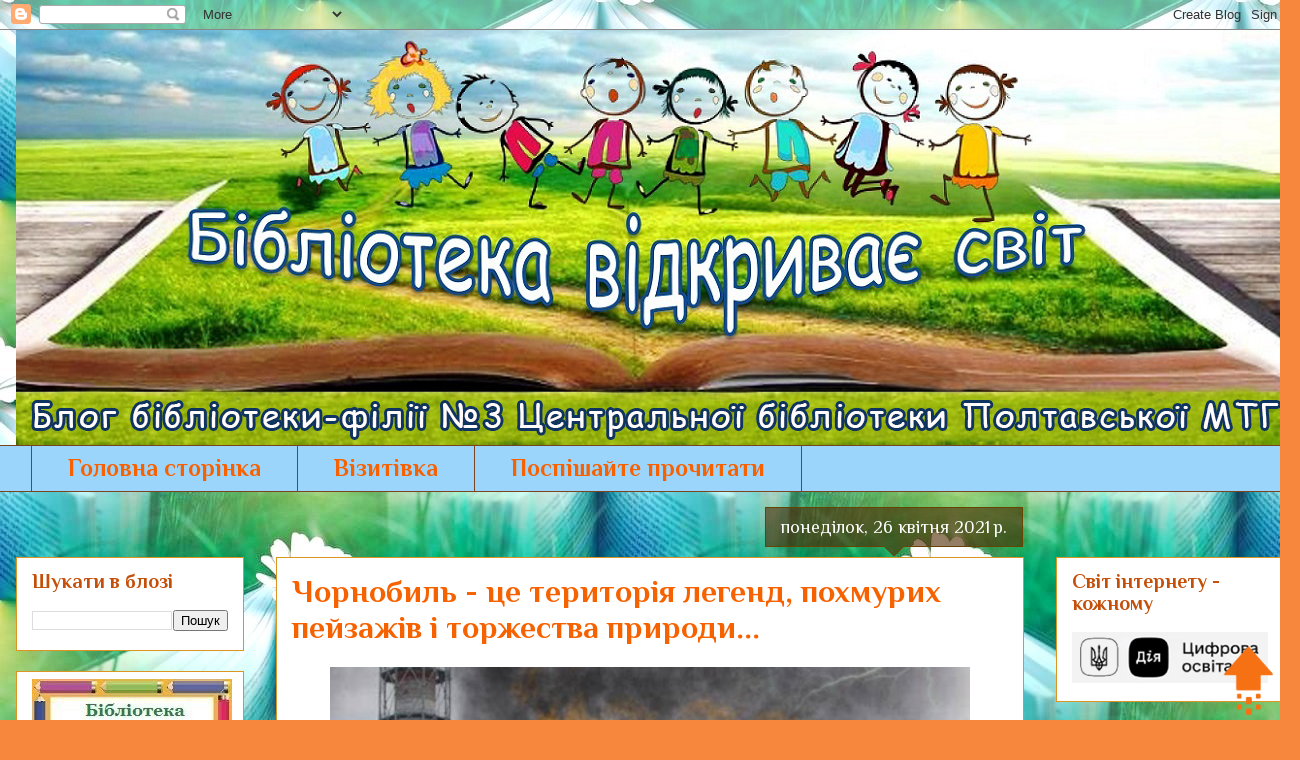

--- FILE ---
content_type: text/html; charset=UTF-8
request_url: https://bibliosvit3.blogspot.com/2021/04/blog-post_0.html
body_size: 26241
content:
<!DOCTYPE html>
<html class='v2' dir='ltr' xmlns='http://www.w3.org/1999/xhtml' xmlns:b='http://www.google.com/2005/gml/b' xmlns:data='http://www.google.com/2005/gml/data' xmlns:expr='http://www.google.com/2005/gml/expr'>
<head>
<link href='https://www.blogger.com/static/v1/widgets/4128112664-css_bundle_v2.css' rel='stylesheet' type='text/css'/>
<meta content='width=1100' name='viewport'/>
<meta content='text/html; charset=UTF-8' http-equiv='Content-Type'/>
<meta content='blogger' name='generator'/>
<link href='https://bibliosvit3.blogspot.com/favicon.ico' rel='icon' type='image/x-icon'/>
<link href='http://bibliosvit3.blogspot.com/2021/04/blog-post_0.html' rel='canonical'/>
<link rel="alternate" type="application/atom+xml" title="Бібліотека відкриває світ - Atom" href="https://bibliosvit3.blogspot.com/feeds/posts/default" />
<link rel="alternate" type="application/rss+xml" title="Бібліотека відкриває світ - RSS" href="https://bibliosvit3.blogspot.com/feeds/posts/default?alt=rss" />
<link rel="service.post" type="application/atom+xml" title="Бібліотека відкриває світ - Atom" href="https://www.blogger.com/feeds/4026317349881940064/posts/default" />

<link rel="alternate" type="application/atom+xml" title="Бібліотека відкриває світ - Atom" href="https://bibliosvit3.blogspot.com/feeds/8363978672014970932/comments/default" />
<!--Can't find substitution for tag [blog.ieCssRetrofitLinks]-->
<link href='https://blogger.googleusercontent.com/img/b/R29vZ2xl/AVvXsEhtMt7tv_Q1jlDjAMZgd_7mxCjmffGmH4ujEaDN7w_fRSgQSJsRHEOX7SMR8YWjDAw7OB_pElC3xWWWFaReDS102lXD_KCU79iWlCW2iKQsocKNg_y6C4Y7dv843ZJ00vXlZlYfWAMGl3c/w640-h428/%25D0%25A4%25D0%25BE%25D1%2582%25D0%25BE+1.jpg' rel='image_src'/>
<meta content='http://bibliosvit3.blogspot.com/2021/04/blog-post_0.html' property='og:url'/>
<meta content='    Чорнобиль - це територія легенд, похмурих пейзажів і торжества природи...' property='og:title'/>
<meta content='Блог бібліотеки-філії №3 Центральної бібліотеки Полтавської МТГ' property='og:description'/>
<meta content='https://blogger.googleusercontent.com/img/b/R29vZ2xl/AVvXsEhtMt7tv_Q1jlDjAMZgd_7mxCjmffGmH4ujEaDN7w_fRSgQSJsRHEOX7SMR8YWjDAw7OB_pElC3xWWWFaReDS102lXD_KCU79iWlCW2iKQsocKNg_y6C4Y7dv843ZJ00vXlZlYfWAMGl3c/w1200-h630-p-k-no-nu/%25D0%25A4%25D0%25BE%25D1%2582%25D0%25BE+1.jpg' property='og:image'/>
<title>Бібліотека відкриває світ:     Чорнобиль - це територія легенд, похмурих пейзажів і торжества природи...</title>
<style type='text/css'>@font-face{font-family:'Philosopher';font-style:normal;font-weight:400;font-display:swap;src:url(//fonts.gstatic.com/s/philosopher/v21/vEFV2_5QCwIS4_Dhez5jcWBjT0020NqfZ7c.woff2)format('woff2');unicode-range:U+0460-052F,U+1C80-1C8A,U+20B4,U+2DE0-2DFF,U+A640-A69F,U+FE2E-FE2F;}@font-face{font-family:'Philosopher';font-style:normal;font-weight:400;font-display:swap;src:url(//fonts.gstatic.com/s/philosopher/v21/vEFV2_5QCwIS4_Dhez5jcWBqT0020NqfZ7c.woff2)format('woff2');unicode-range:U+0301,U+0400-045F,U+0490-0491,U+04B0-04B1,U+2116;}@font-face{font-family:'Philosopher';font-style:normal;font-weight:400;font-display:swap;src:url(//fonts.gstatic.com/s/philosopher/v21/vEFV2_5QCwIS4_Dhez5jcWBhT0020NqfZ7c.woff2)format('woff2');unicode-range:U+0102-0103,U+0110-0111,U+0128-0129,U+0168-0169,U+01A0-01A1,U+01AF-01B0,U+0300-0301,U+0303-0304,U+0308-0309,U+0323,U+0329,U+1EA0-1EF9,U+20AB;}@font-face{font-family:'Philosopher';font-style:normal;font-weight:400;font-display:swap;src:url(//fonts.gstatic.com/s/philosopher/v21/vEFV2_5QCwIS4_Dhez5jcWBgT0020NqfZ7c.woff2)format('woff2');unicode-range:U+0100-02BA,U+02BD-02C5,U+02C7-02CC,U+02CE-02D7,U+02DD-02FF,U+0304,U+0308,U+0329,U+1D00-1DBF,U+1E00-1E9F,U+1EF2-1EFF,U+2020,U+20A0-20AB,U+20AD-20C0,U+2113,U+2C60-2C7F,U+A720-A7FF;}@font-face{font-family:'Philosopher';font-style:normal;font-weight:400;font-display:swap;src:url(//fonts.gstatic.com/s/philosopher/v21/vEFV2_5QCwIS4_Dhez5jcWBuT0020Nqf.woff2)format('woff2');unicode-range:U+0000-00FF,U+0131,U+0152-0153,U+02BB-02BC,U+02C6,U+02DA,U+02DC,U+0304,U+0308,U+0329,U+2000-206F,U+20AC,U+2122,U+2191,U+2193,U+2212,U+2215,U+FEFF,U+FFFD;}@font-face{font-family:'Philosopher';font-style:normal;font-weight:700;font-display:swap;src:url(//fonts.gstatic.com/s/philosopher/v21/vEFI2_5QCwIS4_Dhez5jcWjValgW8te1Xb7GlMo.woff2)format('woff2');unicode-range:U+0460-052F,U+1C80-1C8A,U+20B4,U+2DE0-2DFF,U+A640-A69F,U+FE2E-FE2F;}@font-face{font-family:'Philosopher';font-style:normal;font-weight:700;font-display:swap;src:url(//fonts.gstatic.com/s/philosopher/v21/vEFI2_5QCwIS4_Dhez5jcWjValgf8te1Xb7GlMo.woff2)format('woff2');unicode-range:U+0301,U+0400-045F,U+0490-0491,U+04B0-04B1,U+2116;}@font-face{font-family:'Philosopher';font-style:normal;font-weight:700;font-display:swap;src:url(//fonts.gstatic.com/s/philosopher/v21/vEFI2_5QCwIS4_Dhez5jcWjValgU8te1Xb7GlMo.woff2)format('woff2');unicode-range:U+0102-0103,U+0110-0111,U+0128-0129,U+0168-0169,U+01A0-01A1,U+01AF-01B0,U+0300-0301,U+0303-0304,U+0308-0309,U+0323,U+0329,U+1EA0-1EF9,U+20AB;}@font-face{font-family:'Philosopher';font-style:normal;font-weight:700;font-display:swap;src:url(//fonts.gstatic.com/s/philosopher/v21/vEFI2_5QCwIS4_Dhez5jcWjValgV8te1Xb7GlMo.woff2)format('woff2');unicode-range:U+0100-02BA,U+02BD-02C5,U+02C7-02CC,U+02CE-02D7,U+02DD-02FF,U+0304,U+0308,U+0329,U+1D00-1DBF,U+1E00-1E9F,U+1EF2-1EFF,U+2020,U+20A0-20AB,U+20AD-20C0,U+2113,U+2C60-2C7F,U+A720-A7FF;}@font-face{font-family:'Philosopher';font-style:normal;font-weight:700;font-display:swap;src:url(//fonts.gstatic.com/s/philosopher/v21/vEFI2_5QCwIS4_Dhez5jcWjValgb8te1Xb7G.woff2)format('woff2');unicode-range:U+0000-00FF,U+0131,U+0152-0153,U+02BB-02BC,U+02C6,U+02DA,U+02DC,U+0304,U+0308,U+0329,U+2000-206F,U+20AC,U+2122,U+2191,U+2193,U+2212,U+2215,U+FEFF,U+FFFD;}</style>
<style id='page-skin-1' type='text/css'><!--
/*
-----------------------------------------------
Blogger Template Style
Name:     Awesome Inc.
Designer: Tina Chen
URL:      tinachen.org
----------------------------------------------- */
/* Variable definitions
====================
<Variable name="keycolor" description="Main Color" type="color" default="#ffffff"/>
<Group description="Page" selector="body">
<Variable name="body.font" description="Font" type="font"
default="normal normal 13px Arial, Tahoma, Helvetica, FreeSans, sans-serif"/>
<Variable name="body.background.color" description="Background Color" type="color" default="#000000"/>
<Variable name="body.text.color" description="Text Color" type="color" default="#ffffff"/>
</Group>
<Group description="Links" selector=".main-inner">
<Variable name="link.color" description="Link Color" type="color" default="#888888"/>
<Variable name="link.visited.color" description="Visited Color" type="color" default="#444444"/>
<Variable name="link.hover.color" description="Hover Color" type="color" default="#cccccc"/>
</Group>
<Group description="Blog Title" selector=".header h1">
<Variable name="header.font" description="Title Font" type="font"
default="normal bold 40px Arial, Tahoma, Helvetica, FreeSans, sans-serif"/>
<Variable name="header.text.color" description="Title Color" type="color" default="#4e2800" />
<Variable name="header.background.color" description="Header Background" type="color" default="transparent" />
</Group>
<Group description="Blog Description" selector=".header .description">
<Variable name="description.font" description="Font" type="font"
default="normal normal 14px Arial, Tahoma, Helvetica, FreeSans, sans-serif"/>
<Variable name="description.text.color" description="Text Color" type="color"
default="#4e2800" />
</Group>
<Group description="Tabs Text" selector=".tabs-inner .widget li a">
<Variable name="tabs.font" description="Font" type="font"
default="normal bold 14px Arial, Tahoma, Helvetica, FreeSans, sans-serif"/>
<Variable name="tabs.text.color" description="Text Color" type="color" default="#4e2800"/>
<Variable name="tabs.selected.text.color" description="Selected Color" type="color" default="#f76100"/>
</Group>
<Group description="Tabs Background" selector=".tabs-outer .PageList">
<Variable name="tabs.background.color" description="Background Color" type="color" default="#141414"/>
<Variable name="tabs.selected.background.color" description="Selected Color" type="color" default="#444444"/>
<Variable name="tabs.border.color" description="Border Color" type="color" default="#dc9522"/>
</Group>
<Group description="Date Header" selector=".main-inner .widget h2.date-header, .main-inner .widget h2.date-header span">
<Variable name="date.font" description="Font" type="font"
default="normal normal 14px Arial, Tahoma, Helvetica, FreeSans, sans-serif"/>
<Variable name="date.text.color" description="Text Color" type="color" default="#666666"/>
<Variable name="date.border.color" description="Border Color" type="color" default="#dc9522"/>
</Group>
<Group description="Post Title" selector="h3.post-title, h4, h3.post-title a">
<Variable name="post.title.font" description="Font" type="font"
default="normal bold 22px Arial, Tahoma, Helvetica, FreeSans, sans-serif"/>
<Variable name="post.title.text.color" description="Text Color" type="color" default="#4e2800"/>
</Group>
<Group description="Post Background" selector=".post">
<Variable name="post.background.color" description="Background Color" type="color" default="#ffffff" />
<Variable name="post.border.color" description="Border Color" type="color" default="#dc9522" />
<Variable name="post.border.bevel.color" description="Bevel Color" type="color" default="#dc9522"/>
</Group>
<Group description="Gadget Title" selector="h2">
<Variable name="widget.title.font" description="Font" type="font"
default="normal bold 14px Arial, Tahoma, Helvetica, FreeSans, sans-serif"/>
<Variable name="widget.title.text.color" description="Text Color" type="color" default="#4e2800"/>
</Group>
<Group description="Gadget Text" selector=".sidebar .widget">
<Variable name="widget.font" description="Font" type="font"
default="normal normal 14px Arial, Tahoma, Helvetica, FreeSans, sans-serif"/>
<Variable name="widget.text.color" description="Text Color" type="color" default="#4e2800"/>
<Variable name="widget.alternate.text.color" description="Alternate Color" type="color" default="#666666"/>
</Group>
<Group description="Gadget Links" selector=".sidebar .widget">
<Variable name="widget.link.color" description="Link Color" type="color" default="#f48d1d"/>
<Variable name="widget.link.visited.color" description="Visited Color" type="color" default="#b5653b"/>
<Variable name="widget.link.hover.color" description="Hover Color" type="color" default="#f48d1d"/>
</Group>
<Group description="Gadget Background" selector=".sidebar .widget">
<Variable name="widget.background.color" description="Background Color" type="color" default="#141414"/>
<Variable name="widget.border.color" description="Border Color" type="color" default="#222222"/>
<Variable name="widget.border.bevel.color" description="Bevel Color" type="color" default="#000000"/>
</Group>
<Group description="Sidebar Background" selector=".column-left-inner .column-right-inner">
<Variable name="widget.outer.background.color" description="Background Color" type="color" default="transparent" />
</Group>
<Group description="Images" selector=".main-inner">
<Variable name="image.background.color" description="Background Color" type="color" default="transparent"/>
<Variable name="image.border.color" description="Border Color" type="color" default="transparent"/>
</Group>
<Group description="Feed" selector=".blog-feeds">
<Variable name="feed.text.color" description="Text Color" type="color" default="#4e2800"/>
</Group>
<Group description="Feed Links" selector=".blog-feeds">
<Variable name="feed.link.color" description="Link Color" type="color" default="#f48d1d"/>
<Variable name="feed.link.visited.color" description="Visited Color" type="color" default="#b5653b"/>
<Variable name="feed.link.hover.color" description="Hover Color" type="color" default="#f48d1d"/>
</Group>
<Group description="Pager" selector=".blog-pager">
<Variable name="pager.background.color" description="Background Color" type="color" default="#ffffff" />
</Group>
<Group description="Footer" selector=".footer-outer">
<Variable name="footer.background.color" description="Background Color" type="color" default="#ffffff" />
<Variable name="footer.text.color" description="Text Color" type="color" default="#4e2800" />
</Group>
<Variable name="title.shadow.spread" description="Title Shadow" type="length" default="-1px" min="-1px" max="100px"/>
<Variable name="body.background" description="Body Background" type="background"
color="#f7873d"
default="$(color) none repeat scroll top left"/>
<Variable name="body.background.gradient.cap" description="Body Gradient Cap" type="url"
default="none"/>
<Variable name="body.background.size" description="Body Background Size" type="string" default="auto"/>
<Variable name="tabs.background.gradient" description="Tabs Background Gradient" type="url"
default="none"/>
<Variable name="header.background.gradient" description="Header Background Gradient" type="url" default="none" />
<Variable name="header.padding.top" description="Header Top Padding" type="length" default="22px" min="0" max="100px"/>
<Variable name="header.margin.top" description="Header Top Margin" type="length" default="0" min="0" max="100px"/>
<Variable name="header.margin.bottom" description="Header Bottom Margin" type="length" default="0" min="0" max="100px"/>
<Variable name="widget.padding.top" description="Widget Padding Top" type="length" default="8px" min="0" max="20px"/>
<Variable name="widget.padding.side" description="Widget Padding Side" type="length" default="15px" min="0" max="100px"/>
<Variable name="widget.outer.margin.top" description="Widget Top Margin" type="length" default="0" min="0" max="100px"/>
<Variable name="widget.outer.background.gradient" description="Gradient" type="url" default="none" />
<Variable name="widget.border.radius" description="Gadget Border Radius" type="length" default="0" min="0" max="100px"/>
<Variable name="outer.shadow.spread" description="Outer Shadow Size" type="length" default="0" min="0" max="100px"/>
<Variable name="date.header.border.radius.top" description="Date Header Border Radius Top" type="length" default="0" min="0" max="100px"/>
<Variable name="date.header.position" description="Date Header Position" type="length" default="15px" min="0" max="100px"/>
<Variable name="date.space" description="Date Space" type="length" default="30px" min="0" max="100px"/>
<Variable name="date.position" description="Date Float" type="string" default="static" />
<Variable name="date.padding.bottom" description="Date Padding Bottom" type="length" default="0" min="0" max="100px"/>
<Variable name="date.border.size" description="Date Border Size" type="length" default="0" min="0" max="10px"/>
<Variable name="date.background" description="Date Background" type="background" color="transparent"
default="$(color) none no-repeat scroll top left" />
<Variable name="date.first.border.radius.top" description="Date First top radius" type="length" default="0" min="0" max="100px"/>
<Variable name="date.last.space.bottom" description="Date Last Space Bottom" type="length"
default="20px" min="0" max="100px"/>
<Variable name="date.last.border.radius.bottom" description="Date Last bottom radius" type="length" default="0" min="0" max="100px"/>
<Variable name="post.first.padding.top" description="First Post Padding Top" type="length" default="0" min="0" max="100px"/>
<Variable name="image.shadow.spread" description="Image Shadow Size" type="length" default="0" min="0" max="100px"/>
<Variable name="image.border.radius" description="Image Border Radius" type="length" default="0" min="0" max="100px"/>
<Variable name="separator.outdent" description="Separator Outdent" type="length" default="15px" min="0" max="100px"/>
<Variable name="title.separator.border.size" description="Widget Title Border Size" type="length" default="1px" min="0" max="10px"/>
<Variable name="list.separator.border.size" description="List Separator Border Size" type="length" default="1px" min="0" max="10px"/>
<Variable name="shadow.spread" description="Shadow Size" type="length" default="0" min="0" max="100px"/>
<Variable name="startSide" description="Side where text starts in blog language" type="automatic" default="left"/>
<Variable name="endSide" description="Side where text ends in blog language" type="automatic" default="right"/>
<Variable name="date.side" description="Side where date header is placed" type="string" default="right"/>
<Variable name="pager.border.radius.top" description="Pager Border Top Radius" type="length" default="0" min="0" max="100px"/>
<Variable name="pager.space.top" description="Pager Top Space" type="length" default="1em" min="0" max="20em"/>
<Variable name="footer.background.gradient" description="Background Gradient" type="url" default="none" />
<Variable name="mobile.background.size" description="Mobile Background Size" type="string"
default="100% auto"/>
<Variable name="mobile.background.overlay" description="Mobile Background Overlay" type="string"
default="transparent none repeat scroll top left"/>
<Variable name="mobile.button.color" description="Mobile Button Color" type="color" default="#ffffff" />
*/
/* Content
----------------------------------------------- */
body {
font: normal normal 13px Arial, Tahoma, Helvetica, FreeSans, sans-serif;
color: #4e2800;
background: #f7873d url(//1.bp.blogspot.com/-zJDp7tGT-cM/WZ6Pzi5-CqI/AAAAAAAAAmA/NjhwSyPGCIko4iDyOLAUBMfc6gMCDC8agCK4BGAYYCw/s0/481169.jpg) repeat scroll top left;
}
html body .content-outer {
min-width: 0;
max-width: 100%;
width: 100%;
}
a:link {
text-decoration: none;
color: #f48d1d;
}
a:visited {
text-decoration: none;
color: #b5653b;
}
a:hover {
text-decoration: underline;
color: #f48d1d;
}
.body-fauxcolumn-outer .cap-top {
position: absolute;
z-index: 1;
height: 276px;
width: 100%;
background: transparent none repeat-x scroll top left;
_background-image: none;
}
/* Columns
----------------------------------------------- */
.content-inner {
padding: 0;
}
.header-inner .section {
margin: 0 16px;
}
.tabs-inner .section {
margin: 0 16px;
}
.main-inner {
padding-top: 65px;
}
.main-inner .column-center-inner,
.main-inner .column-left-inner,
.main-inner .column-right-inner {
padding: 0 5px;
}
*+html body .main-inner .column-center-inner {
margin-top: -65px;
}
#layout .main-inner .column-center-inner {
margin-top: 0;
}
/* Header
----------------------------------------------- */
.header-outer {
margin: 0 0 0 0;
background: transparent none repeat scroll 0 0;
}
.Header h1 {
font: normal normal 40px Arial, Tahoma, Helvetica, FreeSans, sans-serif;
color: #4e2800;
text-shadow: 0 0 -1px #000000;
}
.Header h1 a {
color: #4e2800;
}
.Header .description {
font: normal normal 14px Arial, Tahoma, Helvetica, FreeSans, sans-serif;
color: #4e2800;
}
.header-inner .Header .titlewrapper,
.header-inner .Header .descriptionwrapper {
padding-left: 0;
padding-right: 0;
margin-bottom: 0;
}
.header-inner .Header .titlewrapper {
padding-top: 22px;
}
/* Tabs
----------------------------------------------- */
.tabs-outer {
overflow: hidden;
position: relative;
background: #3dadf7 url(https://resources.blogblog.com/blogblog/data/1kt/awesomeinc/tabs_gradient_groovy.png) repeat scroll 0 0;
}
#layout .tabs-outer {
overflow: visible;
}
.tabs-cap-top, .tabs-cap-bottom {
position: absolute;
width: 100%;
border-top: 1px solid #7b431e;
}
.tabs-cap-bottom {
bottom: 0;
}
.tabs-inner .widget li a {
display: inline-block;
margin: 0;
padding: .6em 1.5em;
font: normal bold 24px Philosopher;
color: #f76100;
border-top: 1px solid #7b431e;
border-bottom: 1px solid #7b431e;
border-left: 1px solid #7b431e;
height: 16px;
line-height: 16px;
}
.tabs-inner .widget li:last-child a {
border-right: 1px solid #7b431e;
}
.tabs-inner .widget li.selected a, .tabs-inner .widget li a:hover {
background: #ffeedd url(https://resources.blogblog.com/blogblog/data/1kt/awesomeinc/tabs_gradient_groovy.png) repeat-x scroll 0 -100px;
color: #3c1f00;
}
/* Headings
----------------------------------------------- */
h2 {
font: normal bold 20px Philosopher;
color: #c34f08;
}
/* Widgets
----------------------------------------------- */
.main-inner .section {
margin: 0 27px;
padding: 0;
}
.main-inner .column-left-outer,
.main-inner .column-right-outer {
margin-top: 0;
}
#layout .main-inner .column-left-outer,
#layout .main-inner .column-right-outer {
margin-top: 0;
}
.main-inner .column-left-inner,
.main-inner .column-right-inner {
background: transparent none repeat 0 0;
-moz-box-shadow: 0 0 0 rgba(0, 0, 0, .2);
-webkit-box-shadow: 0 0 0 rgba(0, 0, 0, .2);
-goog-ms-box-shadow: 0 0 0 rgba(0, 0, 0, .2);
box-shadow: 0 0 0 rgba(0, 0, 0, .2);
-moz-border-radius: 0;
-webkit-border-radius: 0;
-goog-ms-border-radius: 0;
border-radius: 0;
}
#layout .main-inner .column-left-inner,
#layout .main-inner .column-right-inner {
margin-top: 0;
}
.sidebar .widget {
font: normal normal 14px Arial, Tahoma, Helvetica, FreeSans, sans-serif;
color: #4e2800;
}
.sidebar .widget a:link {
color: #f48d1d;
}
.sidebar .widget a:visited {
color: #b5653b;
}
.sidebar .widget a:hover {
color: #f48d1d;
}
.sidebar .widget h2 {
text-shadow: 0 0 -1px #000000;
}
.main-inner .widget {
background-color: #ffffff;
border: 1px solid #dc9522;
padding: 0 15px 15px;
margin: 20px -16px;
-moz-box-shadow: 0 0 0 rgba(0, 0, 0, .2);
-webkit-box-shadow: 0 0 0 rgba(0, 0, 0, .2);
-goog-ms-box-shadow: 0 0 0 rgba(0, 0, 0, .2);
box-shadow: 0 0 0 rgba(0, 0, 0, .2);
-moz-border-radius: 0;
-webkit-border-radius: 0;
-goog-ms-border-radius: 0;
border-radius: 0;
}
.main-inner .widget h2 {
margin: 0 -0;
padding: .6em 0 .5em;
border-bottom: 1px solid transparent;
}
.footer-inner .widget h2 {
padding: 0 0 .4em;
border-bottom: 1px solid transparent;
}
.main-inner .widget h2 + div, .footer-inner .widget h2 + div {
border-top: 0 solid #dc9522;
padding-top: 0;
}
.main-inner .widget .widget-content {
margin: 0 -0;
padding: 7px 0 0;
}
.main-inner .widget ul, .main-inner .widget #ArchiveList ul.flat {
margin: -0 -15px 0;
padding: 0;
list-style: none;
}
.main-inner .widget #ArchiveList {
margin: -0 0 0;
}
.main-inner .widget ul li, .main-inner .widget #ArchiveList ul.flat li {
padding: .5em 15px;
text-indent: 0;
color: #666666;
border-top: 0 solid #dc9522;
border-bottom: 1px solid transparent;
}
.main-inner .widget #ArchiveList ul li {
padding-top: .25em;
padding-bottom: .25em;
}
.main-inner .widget ul li:first-child, .main-inner .widget #ArchiveList ul.flat li:first-child {
border-top: none;
}
.main-inner .widget ul li:last-child, .main-inner .widget #ArchiveList ul.flat li:last-child {
border-bottom: none;
}
.post-body {
position: relative;
}
.main-inner .widget .post-body ul {
padding: 0 2.5em;
margin: .5em 0;
list-style: disc;
}
.main-inner .widget .post-body ul li {
padding: 0.25em 0;
margin-bottom: .25em;
color: #4e2800;
border: none;
}
.footer-inner .widget ul {
padding: 0;
list-style: none;
}
.widget .zippy {
color: #666666;
}
/* Posts
----------------------------------------------- */
body .main-inner .Blog {
padding: 0;
margin-bottom: 1em;
background-color: transparent;
border: none;
-moz-box-shadow: 0 0 0 rgba(0, 0, 0, 0);
-webkit-box-shadow: 0 0 0 rgba(0, 0, 0, 0);
-goog-ms-box-shadow: 0 0 0 rgba(0, 0, 0, 0);
box-shadow: 0 0 0 rgba(0, 0, 0, 0);
}
.main-inner .section:last-child .Blog:last-child {
padding: 0;
margin-bottom: 1em;
}
.main-inner .widget h2.date-header {
margin: 0 -15px 1px;
padding: 0 0 10px 0;
font: normal normal 18px Philosopher;
color: #ffffff;
background: transparent url(https://resources.blogblog.com/blogblog/data/1kt/awesomeinc/date_background_groovy.png) repeat-x scroll bottom center;
border-top: 1px solid #664400;
border-bottom: 1px solid transparent;
-moz-border-radius-topleft: 0;
-moz-border-radius-topright: 0;
-webkit-border-top-left-radius: 0;
-webkit-border-top-right-radius: 0;
border-top-left-radius: 0;
border-top-right-radius: 0;
position: absolute;
bottom: 100%;
right: 15px;
text-shadow: 0 0 -1px #000000;
}
.main-inner .widget h2.date-header span {
font: normal normal 18px Philosopher;
display: block;
padding: .5em 15px;
border-left: 1px solid #664400;
border-right: 1px solid #664400;
}
.date-outer {
position: relative;
margin: 65px 0 20px;
padding: 0 15px;
background-color: #ffffff;
border: 1px solid #dc9522;
-moz-box-shadow: 0 0 0 rgba(0, 0, 0, .2);
-webkit-box-shadow: 0 0 0 rgba(0, 0, 0, .2);
-goog-ms-box-shadow: 0 0 0 rgba(0, 0, 0, .2);
box-shadow: 0 0 0 rgba(0, 0, 0, .2);
-moz-border-radius: 0;
-webkit-border-radius: 0;
-goog-ms-border-radius: 0;
border-radius: 0;
}
.date-outer:first-child {
margin-top: 0;
}
.date-outer:last-child {
margin-bottom: 20px;
-moz-border-radius-bottomleft: 0;
-moz-border-radius-bottomright: 0;
-webkit-border-bottom-left-radius: 0;
-webkit-border-bottom-right-radius: 0;
-goog-ms-border-bottom-left-radius: 0;
-goog-ms-border-bottom-right-radius: 0;
border-bottom-left-radius: 0;
border-bottom-right-radius: 0;
}
.date-posts {
margin: 0 -0;
padding: 0 0;
clear: both;
}
.post-outer, .inline-ad {
border-top: 1px solid #dc9522;
margin: 0 -0;
padding: 15px 0;
}
.post-outer {
padding-bottom: 10px;
}
.post-outer:first-child {
padding-top: 15px;
border-top: none;
}
.post-outer:last-child, .inline-ad:last-child {
border-bottom: none;
}
.post-body {
position: relative;
}
.post-body img {
padding: 8px;
background: transparent;
border: 1px solid transparent;
-moz-box-shadow: 0 0 0 rgba(0, 0, 0, .2);
-webkit-box-shadow: 0 0 0 rgba(0, 0, 0, .2);
box-shadow: 0 0 0 rgba(0, 0, 0, .2);
-moz-border-radius: 0;
-webkit-border-radius: 0;
border-radius: 0;
}
h3.post-title, h4 {
font: normal bold 32px Philosopher;
color: #f76200;
}
h3.post-title a {
font: normal bold 32px Philosopher;
color: #f76200;
}
h3.post-title a:hover {
color: #f48d1d;
text-decoration: underline;
}
.post-header {
margin: 0 0 1em;
}
.post-body {
line-height: 1.4;
}
.post-outer h2 {
color: #4e2800;
}
.post-footer {
margin: 1.5em 0 0;
}
#blog-pager {
padding: 15px;
font-size: 120%;
background-color: #ffffff;
border: 1px solid #dc9522;
-moz-box-shadow: 0 0 0 rgba(0, 0, 0, .2);
-webkit-box-shadow: 0 0 0 rgba(0, 0, 0, .2);
-goog-ms-box-shadow: 0 0 0 rgba(0, 0, 0, .2);
box-shadow: 0 0 0 rgba(0, 0, 0, .2);
-moz-border-radius: 0;
-webkit-border-radius: 0;
-goog-ms-border-radius: 0;
border-radius: 0;
-moz-border-radius-topleft: 0;
-moz-border-radius-topright: 0;
-webkit-border-top-left-radius: 0;
-webkit-border-top-right-radius: 0;
-goog-ms-border-top-left-radius: 0;
-goog-ms-border-top-right-radius: 0;
border-top-left-radius: 0;
border-top-right-radius-topright: 0;
margin-top: 1em;
}
.blog-feeds, .post-feeds {
margin: 1em 0;
text-align: center;
color: #4e2800;
}
.blog-feeds a, .post-feeds a {
color: #ffffff;
}
.blog-feeds a:visited, .post-feeds a:visited {
color: #ffffff;
}
.blog-feeds a:hover, .post-feeds a:hover {
color: #ffffff;
}
.post-outer .comments {
margin-top: 2em;
}
/* Comments
----------------------------------------------- */
.comments .comments-content .icon.blog-author {
background-repeat: no-repeat;
background-image: url([data-uri]);
}
.comments .comments-content .loadmore a {
border-top: 1px solid #7b431e;
border-bottom: 1px solid #7b431e;
}
.comments .continue {
border-top: 2px solid #7b431e;
}
/* Footer
----------------------------------------------- */
.footer-outer {
margin: -0 0 -1px;
padding: 0 0 0;
color: #4e2800;
overflow: hidden;
}
.footer-fauxborder-left {
border-top: 1px solid #dc9522;
background: #ffffff none repeat scroll 0 0;
-moz-box-shadow: 0 0 0 rgba(0, 0, 0, .2);
-webkit-box-shadow: 0 0 0 rgba(0, 0, 0, .2);
-goog-ms-box-shadow: 0 0 0 rgba(0, 0, 0, .2);
box-shadow: 0 0 0 rgba(0, 0, 0, .2);
margin: 0 -0;
}
/* Mobile
----------------------------------------------- */
body.mobile {
background-size: 100% auto;
}
.mobile .body-fauxcolumn-outer {
background: transparent none repeat scroll top left;
}
*+html body.mobile .main-inner .column-center-inner {
margin-top: 0;
}
.mobile .main-inner .widget {
padding: 0 0 15px;
}
.mobile .main-inner .widget h2 + div,
.mobile .footer-inner .widget h2 + div {
border-top: none;
padding-top: 0;
}
.mobile .footer-inner .widget h2 {
padding: 0.5em 0;
border-bottom: none;
}
.mobile .main-inner .widget .widget-content {
margin: 0;
padding: 7px 0 0;
}
.mobile .main-inner .widget ul,
.mobile .main-inner .widget #ArchiveList ul.flat {
margin: 0 -15px 0;
}
.mobile .main-inner .widget h2.date-header {
right: 0;
}
.mobile .date-header span {
padding: 0.4em 0;
}
.mobile .date-outer:first-child {
margin-bottom: 0;
border: 1px solid #dc9522;
-moz-border-radius-topleft: 0;
-moz-border-radius-topright: 0;
-webkit-border-top-left-radius: 0;
-webkit-border-top-right-radius: 0;
-goog-ms-border-top-left-radius: 0;
-goog-ms-border-top-right-radius: 0;
border-top-left-radius: 0;
border-top-right-radius: 0;
}
.mobile .date-outer {
border-color: #dc9522;
border-width: 0 1px 1px;
}
.mobile .date-outer:last-child {
margin-bottom: 0;
}
.mobile .main-inner {
padding: 0;
}
.mobile .header-inner .section {
margin: 0;
}
.mobile .post-outer, .mobile .inline-ad {
padding: 5px 0;
}
.mobile .tabs-inner .section {
margin: 0 10px;
}
.mobile .main-inner .widget h2 {
margin: 0;
padding: 0;
}
.mobile .main-inner .widget h2.date-header span {
padding: 0;
}
.mobile .main-inner .widget .widget-content {
margin: 0;
padding: 7px 0 0;
}
.mobile #blog-pager {
border: 1px solid transparent;
background: #ffffff none repeat scroll 0 0;
}
.mobile .main-inner .column-left-inner,
.mobile .main-inner .column-right-inner {
background: transparent none repeat 0 0;
-moz-box-shadow: none;
-webkit-box-shadow: none;
-goog-ms-box-shadow: none;
box-shadow: none;
}
.mobile .date-posts {
margin: 0;
padding: 0;
}
.mobile .footer-fauxborder-left {
margin: 0;
border-top: inherit;
}
.mobile .main-inner .section:last-child .Blog:last-child {
margin-bottom: 0;
}
.mobile-index-contents {
color: #4e2800;
}
.mobile .mobile-link-button {
background: #f48d1d url(https://resources.blogblog.com/blogblog/data/1kt/awesomeinc/tabs_gradient_groovy.png) repeat scroll 0 0;
}
.mobile-link-button a:link, .mobile-link-button a:visited {
color: #4e2800;
}
.mobile .tabs-inner .PageList .widget-content {
background: transparent;
border-top: 1px solid;
border-color: #7b431e;
color: #f76100;
}
.mobile .tabs-inner .PageList .widget-content .pagelist-arrow {
border-left: 1px solid #7b431e;
}

--></style>
<style id='template-skin-1' type='text/css'><!--
body {
min-width: 1300px;
}
.content-outer, .content-fauxcolumn-outer, .region-inner {
min-width: 1300px;
max-width: 1300px;
_width: 1300px;
}
.main-inner .columns {
padding-left: 260px;
padding-right: 260px;
}
.main-inner .fauxcolumn-center-outer {
left: 260px;
right: 260px;
/* IE6 does not respect left and right together */
_width: expression(this.parentNode.offsetWidth -
parseInt("260px") -
parseInt("260px") + 'px');
}
.main-inner .fauxcolumn-left-outer {
width: 260px;
}
.main-inner .fauxcolumn-right-outer {
width: 260px;
}
.main-inner .column-left-outer {
width: 260px;
right: 100%;
margin-left: -260px;
}
.main-inner .column-right-outer {
width: 260px;
margin-right: -260px;
}
#layout {
min-width: 0;
}
#layout .content-outer {
min-width: 0;
width: 800px;
}
#layout .region-inner {
min-width: 0;
width: auto;
}
body#layout div.add_widget {
padding: 8px;
}
body#layout div.add_widget a {
margin-left: 32px;
}
--></style>
<style>
    body {background-image:url(\/\/1.bp.blogspot.com\/-zJDp7tGT-cM\/WZ6Pzi5-CqI\/AAAAAAAAAmA\/NjhwSyPGCIko4iDyOLAUBMfc6gMCDC8agCK4BGAYYCw\/s0\/481169.jpg);}
    
@media (max-width: 200px) { body {background-image:url(\/\/1.bp.blogspot.com\/-zJDp7tGT-cM\/WZ6Pzi5-CqI\/AAAAAAAAAmA\/NjhwSyPGCIko4iDyOLAUBMfc6gMCDC8agCK4BGAYYCw\/w200\/481169.jpg);}}
@media (max-width: 400px) and (min-width: 201px) { body {background-image:url(\/\/1.bp.blogspot.com\/-zJDp7tGT-cM\/WZ6Pzi5-CqI\/AAAAAAAAAmA\/NjhwSyPGCIko4iDyOLAUBMfc6gMCDC8agCK4BGAYYCw\/w400\/481169.jpg);}}
@media (max-width: 800px) and (min-width: 401px) { body {background-image:url(\/\/1.bp.blogspot.com\/-zJDp7tGT-cM\/WZ6Pzi5-CqI\/AAAAAAAAAmA\/NjhwSyPGCIko4iDyOLAUBMfc6gMCDC8agCK4BGAYYCw\/w800\/481169.jpg);}}
@media (max-width: 1200px) and (min-width: 801px) { body {background-image:url(\/\/1.bp.blogspot.com\/-zJDp7tGT-cM\/WZ6Pzi5-CqI\/AAAAAAAAAmA\/NjhwSyPGCIko4iDyOLAUBMfc6gMCDC8agCK4BGAYYCw\/w1200\/481169.jpg);}}
/* Last tag covers anything over one higher than the previous max-size cap. */
@media (min-width: 1201px) { body {background-image:url(\/\/1.bp.blogspot.com\/-zJDp7tGT-cM\/WZ6Pzi5-CqI\/AAAAAAAAAmA\/NjhwSyPGCIko4iDyOLAUBMfc6gMCDC8agCK4BGAYYCw\/w1600\/481169.jpg);}}
  </style>
<link href='https://www.blogger.com/dyn-css/authorization.css?targetBlogID=4026317349881940064&amp;zx=93774c6b-1e1f-4dd5-b980-4be7e248a4f8' media='none' onload='if(media!=&#39;all&#39;)media=&#39;all&#39;' rel='stylesheet'/><noscript><link href='https://www.blogger.com/dyn-css/authorization.css?targetBlogID=4026317349881940064&amp;zx=93774c6b-1e1f-4dd5-b980-4be7e248a4f8' rel='stylesheet'/></noscript>
<meta name='google-adsense-platform-account' content='ca-host-pub-1556223355139109'/>
<meta name='google-adsense-platform-domain' content='blogspot.com'/>

</head>
<body class='loading'>
<div class='navbar section' id='navbar' name='Панель навігації'><div class='widget Navbar' data-version='1' id='Navbar1'><script type="text/javascript">
    function setAttributeOnload(object, attribute, val) {
      if(window.addEventListener) {
        window.addEventListener('load',
          function(){ object[attribute] = val; }, false);
      } else {
        window.attachEvent('onload', function(){ object[attribute] = val; });
      }
    }
  </script>
<div id="navbar-iframe-container"></div>
<script type="text/javascript" src="https://apis.google.com/js/platform.js"></script>
<script type="text/javascript">
      gapi.load("gapi.iframes:gapi.iframes.style.bubble", function() {
        if (gapi.iframes && gapi.iframes.getContext) {
          gapi.iframes.getContext().openChild({
              url: 'https://www.blogger.com/navbar/4026317349881940064?po\x3d8363978672014970932\x26origin\x3dhttps://bibliosvit3.blogspot.com',
              where: document.getElementById("navbar-iframe-container"),
              id: "navbar-iframe"
          });
        }
      });
    </script><script type="text/javascript">
(function() {
var script = document.createElement('script');
script.type = 'text/javascript';
script.src = '//pagead2.googlesyndication.com/pagead/js/google_top_exp.js';
var head = document.getElementsByTagName('head')[0];
if (head) {
head.appendChild(script);
}})();
</script>
</div></div>
<div class='body-fauxcolumns'>
<div class='fauxcolumn-outer body-fauxcolumn-outer'>
<div class='cap-top'>
<div class='cap-left'></div>
<div class='cap-right'></div>
</div>
<div class='fauxborder-left'>
<div class='fauxborder-right'></div>
<div class='fauxcolumn-inner'>
</div>
</div>
<div class='cap-bottom'>
<div class='cap-left'></div>
<div class='cap-right'></div>
</div>
</div>
</div>
<div class='content'>
<div class='content-fauxcolumns'>
<div class='fauxcolumn-outer content-fauxcolumn-outer'>
<div class='cap-top'>
<div class='cap-left'></div>
<div class='cap-right'></div>
</div>
<div class='fauxborder-left'>
<div class='fauxborder-right'></div>
<div class='fauxcolumn-inner'>
</div>
</div>
<div class='cap-bottom'>
<div class='cap-left'></div>
<div class='cap-right'></div>
</div>
</div>
</div>
<div class='content-outer'>
<div class='content-cap-top cap-top'>
<div class='cap-left'></div>
<div class='cap-right'></div>
</div>
<div class='fauxborder-left content-fauxborder-left'>
<div class='fauxborder-right content-fauxborder-right'></div>
<div class='content-inner'>
<header>
<div class='header-outer'>
<div class='header-cap-top cap-top'>
<div class='cap-left'></div>
<div class='cap-right'></div>
</div>
<div class='fauxborder-left header-fauxborder-left'>
<div class='fauxborder-right header-fauxborder-right'></div>
<div class='region-inner header-inner'>
<div class='header section' id='header' name='Заголовок'><div class='widget Header' data-version='1' id='Header1'>
<div id='header-inner'>
<a href='https://bibliosvit3.blogspot.com/' style='display: block'>
<img alt='Бібліотека відкриває світ' height='415px; ' id='Header1_headerimg' src='https://blogger.googleusercontent.com/img/a/AVvXsEjWEdiQlcgDhxJ-BARxSHJP_y9_Et1cvvseYgoY1YK7VxYzU9TXHw4jrrF-8gOpA6NqvtUIqATFCKmn5OjcrcAKeugnCslQ2454RDcrmuHSzUAj6SO2x4gMq0Diyzl4sp3lEgU1zBFtq_lt-j6o7lv64UTMzvC_IQFMh3j5_galKBn_FzyDHfoUgyuz=s1280' style='display: block' width='1280px; '/>
</a>
</div>
</div></div>
</div>
</div>
<div class='header-cap-bottom cap-bottom'>
<div class='cap-left'></div>
<div class='cap-right'></div>
</div>
</div>
</header>
<div class='tabs-outer'>
<div class='tabs-cap-top cap-top'>
<div class='cap-left'></div>
<div class='cap-right'></div>
</div>
<div class='fauxborder-left tabs-fauxborder-left'>
<div class='fauxborder-right tabs-fauxborder-right'></div>
<div class='region-inner tabs-inner'>
<div class='tabs section' id='crosscol' name='Усі стовпці'><div class='widget PageList' data-version='1' id='PageList1'>
<div class='widget-content'>
<ul>
<li>
<a href='https://bibliosvit3.blogspot.com/'>Головна сторінка</a>
</li>
<li>
<a href='https://bibliosvit3.blogspot.com/p/blog-page_31.html'>Візитівка</a>
</li>
<li>
<a href='https://bibliosvit3.blogspot.com/p/blog-page_15.html'>Поспішайте прочитати</a>
</li>
</ul>
<div class='clear'></div>
</div>
</div></div>
<div class='tabs no-items section' id='crosscol-overflow' name='Cross-Column 2'></div>
</div>
</div>
<div class='tabs-cap-bottom cap-bottom'>
<div class='cap-left'></div>
<div class='cap-right'></div>
</div>
</div>
<div class='main-outer'>
<div class='main-cap-top cap-top'>
<div class='cap-left'></div>
<div class='cap-right'></div>
</div>
<div class='fauxborder-left main-fauxborder-left'>
<div class='fauxborder-right main-fauxborder-right'></div>
<div class='region-inner main-inner'>
<div class='columns fauxcolumns'>
<div class='fauxcolumn-outer fauxcolumn-center-outer'>
<div class='cap-top'>
<div class='cap-left'></div>
<div class='cap-right'></div>
</div>
<div class='fauxborder-left'>
<div class='fauxborder-right'></div>
<div class='fauxcolumn-inner'>
</div>
</div>
<div class='cap-bottom'>
<div class='cap-left'></div>
<div class='cap-right'></div>
</div>
</div>
<div class='fauxcolumn-outer fauxcolumn-left-outer'>
<div class='cap-top'>
<div class='cap-left'></div>
<div class='cap-right'></div>
</div>
<div class='fauxborder-left'>
<div class='fauxborder-right'></div>
<div class='fauxcolumn-inner'>
</div>
</div>
<div class='cap-bottom'>
<div class='cap-left'></div>
<div class='cap-right'></div>
</div>
</div>
<div class='fauxcolumn-outer fauxcolumn-right-outer'>
<div class='cap-top'>
<div class='cap-left'></div>
<div class='cap-right'></div>
</div>
<div class='fauxborder-left'>
<div class='fauxborder-right'></div>
<div class='fauxcolumn-inner'>
</div>
</div>
<div class='cap-bottom'>
<div class='cap-left'></div>
<div class='cap-right'></div>
</div>
</div>
<!-- corrects IE6 width calculation -->
<div class='columns-inner'>
<div class='column-center-outer'>
<div class='column-center-inner'>
<div class='main section' id='main' name='Основний'><div class='widget Blog' data-version='1' id='Blog1'>
<div class='blog-posts hfeed'>

          <div class="date-outer">
        
<h2 class='date-header'><span>понеділок, 26 квітня 2021&#8239;р.</span></h2>

          <div class="date-posts">
        
<div class='post-outer'>
<div class='post hentry uncustomized-post-template' itemprop='blogPost' itemscope='itemscope' itemtype='http://schema.org/BlogPosting'>
<meta content='https://blogger.googleusercontent.com/img/b/R29vZ2xl/AVvXsEhtMt7tv_Q1jlDjAMZgd_7mxCjmffGmH4ujEaDN7w_fRSgQSJsRHEOX7SMR8YWjDAw7OB_pElC3xWWWFaReDS102lXD_KCU79iWlCW2iKQsocKNg_y6C4Y7dv843ZJ00vXlZlYfWAMGl3c/w640-h428/%25D0%25A4%25D0%25BE%25D1%2582%25D0%25BE+1.jpg' itemprop='image_url'/>
<meta content='4026317349881940064' itemprop='blogId'/>
<meta content='8363978672014970932' itemprop='postId'/>
<a name='8363978672014970932'></a>
<h3 class='post-title entry-title' itemprop='name'>
    Чорнобиль - це територія легенд, похмурих пейзажів і торжества природи...
</h3>
<div class='post-header'>
<div class='post-header-line-1'></div>
</div>
<div class='post-body entry-content' id='post-body-8363978672014970932' itemprop='description articleBody'>
<p></p><div class="separator" style="clear: both; text-align: center;"><a href="https://blogger.googleusercontent.com/img/b/R29vZ2xl/AVvXsEhtMt7tv_Q1jlDjAMZgd_7mxCjmffGmH4ujEaDN7w_fRSgQSJsRHEOX7SMR8YWjDAw7OB_pElC3xWWWFaReDS102lXD_KCU79iWlCW2iKQsocKNg_y6C4Y7dv843ZJ00vXlZlYfWAMGl3c/s512/%25D0%25A4%25D0%25BE%25D1%2582%25D0%25BE+1.jpg" imageanchor="1" style="margin-left: 1em; margin-right: 1em;"><img border="0" data-original-height="342" data-original-width="512" height="428" src="https://blogger.googleusercontent.com/img/b/R29vZ2xl/AVvXsEhtMt7tv_Q1jlDjAMZgd_7mxCjmffGmH4ujEaDN7w_fRSgQSJsRHEOX7SMR8YWjDAw7OB_pElC3xWWWFaReDS102lXD_KCU79iWlCW2iKQsocKNg_y6C4Y7dv843ZJ00vXlZlYfWAMGl3c/w640-h428/%25D0%25A4%25D0%25BE%25D1%2582%25D0%25BE+1.jpg" width="640" /></a><span><a name="more"></a></span></div><p>&nbsp;<span style="font-family: verdana; font-size: large;">Водночас Чорнобиль &#8212; це потенційне місто-музей міжнародного рівня, пам&#8217;ятка величезної техногенної катастрофи. Відвідати це місце хоча б один раз варто всім, переконані деякі колишні його жителі. Відвідати й жити далі так, щоби на землі не з&#8217;являлося нових &#171;мертвих&#187; міст!</span></p><p><span style="font-family: verdana; font-size: large;">&nbsp;У день 35-річчя Чорнобильської трагедії колектив бібліотеки-філіалу &#8470; 3 вирішив нагадати відомі й розповісти нові факти про те, чому Чорнобиль назвали Чорнобилем?</span></p><p><span style="font-family: verdana; font-size: large;">&nbsp;Чи знаєте Ви, що Чорнобиль &#8211; одне з найдавніших міст Київської Русі, якому вже понад 820 років?</span></p><p><span style="font-family: verdana; font-size: large;">&nbsp;Поліські землі здавна приваблювати людей своїми природними багатствами: повноводні річки та густі ліси давали вдосталь їжі, деревини та захищали від нападів ворогів. Літописи свідчать, що північні та північно-західні території Київського князівства вже в Х столітті були вкриті мережею міст, поселень та феодальних замків. Найбільш заселеними були береги річок Прип&#8217;ять, Тетерів, Ірпінь та Уж.</span></p><p><br /></p><div class="separator" style="clear: both; text-align: center;"><a href="https://blogger.googleusercontent.com/img/b/R29vZ2xl/AVvXsEhxnHpV3FSdsnaq8wSguvAEUfXQwc2KgeQMBeZYyr-zmyVmQuN9LMVsHJ0dx7vMGzOUQvUY2Bihzbh8SZTtkuyLQT8ArtSkUDTltoXXP-tsaxMgxM4pDk_6TvKvsmBB3sVOdjBu9r9m9bg/s2048/%25D0%259A%25D0%25B0%25D1%2580%25D1%2582%25D0%25B0.jpg" imageanchor="1" style="margin-left: 1em; margin-right: 1em;"><img border="0" data-original-height="1472" data-original-width="2048" height="288" src="https://blogger.googleusercontent.com/img/b/R29vZ2xl/AVvXsEhxnHpV3FSdsnaq8wSguvAEUfXQwc2KgeQMBeZYyr-zmyVmQuN9LMVsHJ0dx7vMGzOUQvUY2Bihzbh8SZTtkuyLQT8ArtSkUDTltoXXP-tsaxMgxM4pDk_6TvKvsmBB3sVOdjBu9r9m9bg/w400-h288/%25D0%259A%25D0%25B0%25D1%2580%25D1%2582%25D0%25B0.jpg" width="400" /></a></div><br /><p></p><p><span style="font-family: verdana; font-size: large;">&nbsp;Вперше назва Чорнобиль зустрічається у 1193 році в Іпатіївському літописі, де вказано, що поблизу міста полював князь Ростислав: &#171;Князь Вишгородський і Туровський Ростислав &#8211; син Великого князя Київського Рюрика &#8211; їхав з ловом від Чорнобиля до Торцийського&#187;. Саме 1193 рік вважається початковою точкою літочислення міста, тож цьогоріч йому виповнилося 828 років.&nbsp; &nbsp;&nbsp;</span></p><p><span style="font-family: verdana; font-size: large;">&nbsp;Водночас, у Лаврентіїському літописі в записі під 1127 роком згадується найпівденніше місто Полоцького князівства &#8211; Стрежів (від &#171;стерегти&#187;). У літописах збереглися записи про містечко Стрежів. Відомо, що він розташовувався на правому березі Дніпра, але де конкретно перебував, ніхто не знає. Відповідно до літописів, відомо, що в Стрежеві був побудований княжий палац, який знаходився на берегах річки Прип'ять. Дослідники вважають, що назва Стрежів походить від слова &#171;страж Дніпра&#187;, можливо, був прикордонним містечком. Ймовірно, місто постійно піддавався нападом ворога, і ось після чергової битви воно було повністю знищене, залишилися тільки поля з чорнобильником. Історики вважають, що згодом його і було перейменовано на Чорнобиль.</span></p><p><span style="font-family: verdana; font-size: large;">&nbsp;Є різні думки, міфи, легенди які дають зрозуміти, чому Чорнобиль назвали Чорнобилем?</span></p><p><span style="font-family: verdana; font-size: large;">&nbsp;Щодо самої назви міста, існують різні гіпотези її походження. Найбільш поширена &#8211; від слова &#171;чорнобильник&#187;, як у давнину називали цілющу рослину полин. Справа в тому, що дана рослина дуже поширена в цій місцині, де засновували місто. Полин тут буквально розростається цілими полями. Його можна зустріти і зараз.</span></p><p><br /></p><div class="separator" style="clear: both; text-align: center;"><a href="https://blogger.googleusercontent.com/img/b/R29vZ2xl/AVvXsEjalPaQ6JqwTCkyW_KDYr9WyhvfRLXZChyphenhyphenNDt9DCIguyJsEx9nznIwwns53P9D8SSMsfIRSHTf-TotPlHeTDD1mHEpulRIRY0n3YgzhVOIn5L0rKbtYKsLpS0zJGapYSTvg7lBlpymXND8/s700/%25D0%259F%25D0%25BE%25D0%25BB%25D0%25B8%25D0%25BD%25D1%258C+1.jpg" imageanchor="1" style="margin-left: 1em; margin-right: 1em;"><img border="0" data-original-height="525" data-original-width="700" height="300" src="https://blogger.googleusercontent.com/img/b/R29vZ2xl/AVvXsEjalPaQ6JqwTCkyW_KDYr9WyhvfRLXZChyphenhyphenNDt9DCIguyJsEx9nznIwwns53P9D8SSMsfIRSHTf-TotPlHeTDD1mHEpulRIRY0n3YgzhVOIn5L0rKbtYKsLpS0zJGapYSTvg7lBlpymXND8/w400-h300/%25D0%259F%25D0%25BE%25D0%25BB%25D0%25B8%25D0%25BD%25D1%258C+1.jpg" width="400" /></a></div><br /><p></p><p>&nbsp;<span style="font-family: verdana; font-size: large;">Іншу версію пов&#8217;язують з традицією корінних жителів носити одяг чорного та білого кольорів. Проте найбільш цікавою є згадка Геродота про країну меланхленів, яка існувала в І тис. до н. е. і розташовувалася вище впадіння річки Тясмин у Дніпро. Меланхлени (з грец. &#8211; &#171;чорноодягнуті&#187; або чорноплащники) полюбляли одягати чорні короткі плащі, і, на думку дослідників Русі, міста Чорнобиль та Чернігів отримали свої назви саме завдяки цьому давньому звичаю.</span></p><p><span style="font-family: verdana; font-size: large;">&nbsp;Ще одна версія, пов'язана з біблійною міфологією. Аварія на ЧАЕС стала причиною містичних легенд і домислів. Старовіри схиляються до версії, що катастрофа була визначена. Біблія говорить, що полин є символом покарань Господніх, суду Божого над неслухняними. Про це згадується в Новому Завіті, в Одкровенні Іоанна Богослова: &#171;І засурмив третій Ангол, і впала з неба велика зірка, палаючи, як смолоскип, і впала на третину річок та на водні джерела. А ймення зорі тій &#171;полин&#187;, і третина води, стали як полин, і багато з людей повмирали з води, бо вона стала гіркою&#187;. Представники біблійної міфології схиляються до того, що катастрофа 86-го - це пророцтво древніх - &#171;чорна бувальщина&#187; - предвісник біди, а полин (трава, яка має гіркий присмак), часто асоціюють з отрутою. Власне що і сталося, коли радіонукліди осіли на територію &#171;отруїло&#187; і води і саму місцевість.</span></p><div class="separator" style="clear: both; text-align: center;"><span style="font-family: verdana; font-size: large;"><a href="https://blogger.googleusercontent.com/img/b/R29vZ2xl/AVvXsEhVC4j5k7HxyY6mSelSyD254bpsLAiz3FBXQsmsYN2-yHHnKevxOTPXv6ARSIgLikf8fGlEvsB6N1HdCtcxjHAiES7sO9_IKcCBIL0JsfsKHVz-PYM6yr0WOaB486cCPrznA4L0Re999dQ/s900/%25D0%25A4%25D0%25BE%25D1%2582%25D0%25BE+2.jpg" imageanchor="1" style="margin-left: 1em; margin-right: 1em;"><img border="0" data-original-height="506" data-original-width="900" height="225" src="https://blogger.googleusercontent.com/img/b/R29vZ2xl/AVvXsEhVC4j5k7HxyY6mSelSyD254bpsLAiz3FBXQsmsYN2-yHHnKevxOTPXv6ARSIgLikf8fGlEvsB6N1HdCtcxjHAiES7sO9_IKcCBIL0JsfsKHVz-PYM6yr0WOaB486cCPrznA4L0Re999dQ/w400-h225/%25D0%25A4%25D0%25BE%25D1%2582%25D0%25BE+2.jpg" width="400" /></a></span></div><span style="font-family: verdana; font-size: large;"><br /><div class="separator" style="clear: both; text-align: center;"><span style="text-align: left;">&nbsp;Існують і інші, не менш цікаві варіанти походження і значення слова &#171;Чорнобиль&#187;. Звичайно ж, позитивного підтексту в них мало. Хтось розшифровує назву як &#171;поїдений хробаками", хтось - &#171;чорна кров&#187;..., хтось бачить в катастрофі покарання за діяння секти, яка влаштувалася тут у другій половині 18 століття і проповідувала пришестя антихриста і швидкий кінець світу&#8230;</span></div></span><p></p><p><span style="font-family: verdana; font-size: large;">&nbsp;У XX столітті місто Чорнобиль, став відомим на весь світ після катастрофи на атомній станції в 1986 році. Ця подія увічнила місто. Тепер Чорнобиль асоціюється з радіацією, вибухом 26 квітня на АЕС, мутантами, зомбі і іншої містикою.</span></p><div class="separator" style="clear: both; text-align: center;"><span style="font-family: verdana; font-size: large;"><a href="https://blogger.googleusercontent.com/img/b/R29vZ2xl/AVvXsEgLsXFl75wi1avLHU_evX9QqOquLlrZc8EduVwBRgxX-99EDx1i95vzbz-vzih5pOHzBQn41CF92nyV7fFLH09vJhW6Sn04Me_n6UQrHbCigKqkFJiSiYOVw41jE1wtH2jOPsx8Nlp20Ms/s990/%25D0%25A4%25D0%25BE%25D1%2582%25D0%25BE+3.jpg" imageanchor="1" style="margin-left: 1em; margin-right: 1em;"><img border="0" data-original-height="660" data-original-width="990" height="266" src="https://blogger.googleusercontent.com/img/b/R29vZ2xl/AVvXsEgLsXFl75wi1avLHU_evX9QqOquLlrZc8EduVwBRgxX-99EDx1i95vzbz-vzih5pOHzBQn41CF92nyV7fFLH09vJhW6Sn04Me_n6UQrHbCigKqkFJiSiYOVw41jE1wtH2jOPsx8Nlp20Ms/w400-h266/%25D0%25A4%25D0%25BE%25D1%2582%25D0%25BE+3.jpg" width="400" /></a></span></div><p></p><p><br /></p><p><span style="font-family: verdana; font-size: large;">&nbsp;Чорнобильська зона відчуження &#8211; це величезний пам&#8217;ятник руйнівній силі атомної енергії. Вона не прощає людині недбалості та зневажливого ставлення, і екскурсія в Чорнобиль є найкращою можливістю переконатися в цьому, а також поглянути, як швидко природа відновлюється там, звідки йде людина.&nbsp;</span></p><div class="separator" style="clear: both; text-align: center;"><span style="font-family: verdana; font-size: large;"><a href="https://blogger.googleusercontent.com/img/b/R29vZ2xl/AVvXsEhLccnBnETw8d1RWUXZNhFyfYvprvFkRUfmBwTt7-d1c-yMqGaWGFPZRQbCjwUWFROMRGxKhkHcvmViTbODwiYWxZPgq1a16FNFbNp023pvtcnI7S7zPy5Up9Ebo1WM08jPtx0Bl5L2Nf0/s800/%25D0%2594%25D0%25BA%25D0%25B0+%25D0%25BF%25D1%2580%25D0%25B8%25D1%2580%25D0%25BE%25D0%25B4%25D0%25B0.jpg" imageanchor="1" style="margin-left: 1em; margin-right: 1em;"><img border="0" data-original-height="532" data-original-width="800" height="266" src="https://blogger.googleusercontent.com/img/b/R29vZ2xl/AVvXsEhLccnBnETw8d1RWUXZNhFyfYvprvFkRUfmBwTt7-d1c-yMqGaWGFPZRQbCjwUWFROMRGxKhkHcvmViTbODwiYWxZPgq1a16FNFbNp023pvtcnI7S7zPy5Up9Ebo1WM08jPtx0Bl5L2Nf0/w400-h266/%25D0%2594%25D0%25BA%25D0%25B0+%25D0%25BF%25D1%2580%25D0%25B8%25D1%2580%25D0%25BE%25D0%25B4%25D0%25B0.jpg" width="400" /></a></span></div><span style="font-family: verdana; font-size: large;"><br /></span><p></p><p><br /></p><p><span style="font-family: verdana; font-size: large;"><br /></span></p><p><span style="font-family: verdana; font-size: large;"><br /></span></p><p><span style="font-family: verdana; font-size: large;"><br /></span></p><p><span style="font-family: verdana; font-size: large;"><br /></span></p><p><span style="font-family: verdana; font-size: large;">&nbsp;</span></p><p><br /></p>
<div style='clear: both;'></div>
</div>
<div class='post-footer'>
<div class='post-footer-line post-footer-line-1'>
<span class='post-author vcard'>
</span>
<span class='post-timestamp'>
на
<meta content='http://bibliosvit3.blogspot.com/2021/04/blog-post_0.html' itemprop='url'/>
<a class='timestamp-link' href='https://bibliosvit3.blogspot.com/2021/04/blog-post_0.html' rel='bookmark' title='permanent link'><abbr class='published' itemprop='datePublished' title='2021-04-26T10:16:00+03:00'>квітня 26, 2021</abbr></a>
</span>
<span class='reaction-buttons'>
</span>
<span class='post-comment-link'>
</span>
<span class='post-backlinks post-comment-link'>
</span>
<span class='post-icons'>
</span>
<div class='post-share-buttons goog-inline-block'>
<a class='goog-inline-block share-button sb-email' href='https://www.blogger.com/share-post.g?blogID=4026317349881940064&postID=8363978672014970932&target=email' target='_blank' title='Надіслати електронною поштою'><span class='share-button-link-text'>Надіслати електронною поштою</span></a><a class='goog-inline-block share-button sb-blog' href='https://www.blogger.com/share-post.g?blogID=4026317349881940064&postID=8363978672014970932&target=blog' onclick='window.open(this.href, "_blank", "height=270,width=475"); return false;' target='_blank' title='Опублікувати в блозі'><span class='share-button-link-text'>Опублікувати в блозі</span></a><a class='goog-inline-block share-button sb-twitter' href='https://www.blogger.com/share-post.g?blogID=4026317349881940064&postID=8363978672014970932&target=twitter' target='_blank' title='Поділитися в X'><span class='share-button-link-text'>Поділитися в X</span></a><a class='goog-inline-block share-button sb-facebook' href='https://www.blogger.com/share-post.g?blogID=4026317349881940064&postID=8363978672014970932&target=facebook' onclick='window.open(this.href, "_blank", "height=430,width=640"); return false;' target='_blank' title='Опублікувати у Facebook'><span class='share-button-link-text'>Опублікувати у Facebook</span></a><a class='goog-inline-block share-button sb-pinterest' href='https://www.blogger.com/share-post.g?blogID=4026317349881940064&postID=8363978672014970932&target=pinterest' target='_blank' title='Поділитися в Pinterest'><span class='share-button-link-text'>Поділитися в Pinterest</span></a>
</div>
</div>
<div class='post-footer-line post-footer-line-2'>
<span class='post-labels'>
Мітки:
<a href='https://bibliosvit3.blogspot.com/search/label/%D0%B0%D0%B2%D0%B0%D1%80%D1%96%D1%8F%20%D0%BD%D0%B0%20%D0%A7%D0%90%D0%95%D0%A1' rel='tag'>аварія на ЧАЕС</a>
</span>
</div>
<div class='post-footer-line post-footer-line-3'>
<span class='post-location'>
</span>
</div>
</div>
</div>
<div class='comments' id='comments'>
<a name='comments'></a>
<h4>Немає коментарів:</h4>
<div id='Blog1_comments-block-wrapper'>
<dl class='avatar-comment-indent' id='comments-block'>
</dl>
</div>
<p class='comment-footer'>
<div class='comment-form'>
<a name='comment-form'></a>
<h4 id='comment-post-message'>Дописати коментар</h4>
<p>
</p>
<a href='https://www.blogger.com/comment/frame/4026317349881940064?po=8363978672014970932&hl=uk&saa=85391&origin=https://bibliosvit3.blogspot.com' id='comment-editor-src'></a>
<iframe allowtransparency='true' class='blogger-iframe-colorize blogger-comment-from-post' frameborder='0' height='410px' id='comment-editor' name='comment-editor' src='' width='100%'></iframe>
<script src='https://www.blogger.com/static/v1/jsbin/1345082660-comment_from_post_iframe.js' type='text/javascript'></script>
<script type='text/javascript'>
      BLOG_CMT_createIframe('https://www.blogger.com/rpc_relay.html');
    </script>
</div>
</p>
</div>
</div>

        </div></div>
      
</div>
<div class='blog-pager' id='blog-pager'>
<span id='blog-pager-newer-link'>
<a class='blog-pager-newer-link' href='https://bibliosvit3.blogspot.com/2021/04/75.html' id='Blog1_blog-pager-newer-link' title='Новіша публікація'>Новіша публікація</a>
</span>
<span id='blog-pager-older-link'>
<a class='blog-pager-older-link' href='https://bibliosvit3.blogspot.com/2021/04/blog-post_26.html' id='Blog1_blog-pager-older-link' title='Старіша публікація'>Старіша публікація</a>
</span>
<a class='home-link' href='https://bibliosvit3.blogspot.com/'>Головна сторінка</a>
</div>
<div class='clear'></div>
</div><div class='widget HTML' data-version='1' id='HTML1'>
<div class='widget-content'>
<style>.showpageArea a {
text-decoration:underline;
}
.showpageNum a {
border:1px solid #DEB887;
margin:0 3px;
padding:3px 7px;
text-decoration:none;
}
.showpageNum a:hover {
background-color:#DEB887;
border:1px solid #DEB887;
}
.showpagePoint {
-moz-background-clip:border;
-moz-background-inline-policy:continuous;
-moz-background-origin:padding;
background:#DEB887 none repeat scroll 0 0;
border:1px solid #DEB887;
color:#7d273b;
margin:0 3px;
padding:3px 7px;
text-decoration:none;
}
.showpageOf {
margin:0 3px 0 0;
padding:3px 7px;
text-decoration:none;
}
.showpage a {
border:1px solid #DEB887;
padding:3px 7px;
text-decoration:none;
}
.showpage a:hover {
text-decoration:none;
}
.showpageNum a:link, .showpage a:link {
color:#7d273b;
text-decoration:none;
}</style><script type='text/javascript'>
var home_page_url = location.href;
var pageCount=5;
var displayPageNum=5;
var upPageWord ='Назад';
var downPageWord ='Вперед';
function showpageCount(json) {
var thisUrl = home_page_url;
var htmlMap = new Array();
var thisNum = 1;
var postNum=1;
var itemCount = 0;
var fFlag = 0;
var eFlag = 0;
var html= '';
var upPageHtml ='';
var downPageHtml ='';
for(var i=0, post; post = json.feed.entry[i]; i++) {
var timestamp1 = post.published.$t.substring(0,19)+post.published.$t.substring(23,29);
timestamp = encodeURIComponent(timestamp1);
var title = post.title.$t;
if(title!=''){
if(itemCount==0 || (itemCount % pageCount ==(pageCount-1))){
if(thisUrl.indexOf(timestamp)!=-1 ){
  thisNum = postNum;
}

if(title!='') postNum++;
htmlMap[htmlMap.length] = '/search?updated-max='+timestamp+'&max-results='+pageCount;
}
}
itemCount++;

}

for(var p =0;p< htmlMap.length;p++){
if(p>=(thisNum-displayPageNum-1) && p<(thisNum+displayPageNum)){
if(fFlag ==0 && p == thisNum-2){
if(thisNum==2){
 upPageHtml = '<span class="showpage"><a href="/">'+ upPageWord +'</a></span>';
}else{
 upPageHtml = '<span class="showpage"><a href="'+htmlMap[p]+'">'+ upPageWord +'</a></span>';
}

fFlag++;
}

if(p==(thisNum-1)){
html += '<span class="showpagePoint">'+thisNum+'</span>';
}else{
if(p==0){
  html += '<span class="showpageNum"><a href="/">1</a></span>';

}else{
 html += '<span class="showpageNum"><a href="'+htmlMap[p]+'">'+ (p+1) +'</a></span>';
}
}

if(eFlag ==0 && p == thisNum){
downPageHtml = '<span class="showpage"> <a href="'+htmlMap[p]+'">'+ downPageWord +'</a></span>';
eFlag++;
}
}
}

if(thisNum>1){
html = ''+upPageHtml+' '+html +' ';
}

html = '<div class="showpageArea"><span  class="showpageOf"> Сторінок ('+(postNum-1)+')</span>'+html;

if(thisNum<(postNum-1)){
html += downPageHtml;
}

if(postNum==1) postNum++;
html += '</div>';

var pageArea = document.getElementsByName("pageArea");
var blogPager = document.getElementById("blog-pager");

if(postNum <= 2){
html ='';
}

for(var p =0;p< pageArea.length;p++){
pageArea[p].innerHTML = html;
}

if(pageArea&&pageArea.length>0){
html ='';
}

if(blogPager){
blogPager.innerHTML = html;
}

}

function showpageCount2(json) {

var thisUrl = home_page_url;
var htmlMap = new Array();
var isLablePage = thisUrl.indexOf("/search/label/")!=-1;
var thisLable = isLablePage ? thisUrl.substr(thisUrl.indexOf("/search/label/")+14,thisUrl.length) : "";
thisLable = thisLable.indexOf("?")!=-1 ? thisLable.substr(0,thisLable.indexOf("?")) : thisLable;
var thisNum = 1;
var postNum=1;
var itemCount = 0;
var fFlag = 0;
var eFlag = 0;
var html= '';
var upPageHtml ='';
var downPageHtml ='';

var labelHtml = '<span class="showpageNum"><a href="/search/label/'+thisLable+'?&max-results='+pageCount+'">';
var thisUrl = home_page_url;

for(var i=0, post; post = json.feed.entry[i]; i++) {

var timestamp1 = post.published.$t.substring(0,19)+post.published.$t.substring(23,29);
timestamp = encodeURIComponent(timestamp1);

var title = post.title.$t;

if(title!=''){
if(itemCount==0 || (itemCount % pageCount ==(pageCount-1))){
if(thisUrl.indexOf(timestamp)!=-1 ){
 thisNum = postNum;
}

if(title!='') postNum++;
htmlMap[htmlMap.length] = '/search/label/'+thisLable+'?updated-max='+timestamp+'&max-results='+pageCount;

}
}
itemCount++;
}

for(var p =0;p< htmlMap.length;p++){
if(p>=(thisNum-displayPageNum-1) && p<(thisNum+displayPageNum)){
if(fFlag ==0 && p == thisNum-2){
if(thisNum==2){
 upPageHtml = labelHtml + upPageWord +'</a></span>';
}else{
 upPageHtml = '<span class="showpage"><a href="'+htmlMap[p]+'">'+ upPageWord +'</a></span>';
}

fFlag++;
}

if(p==(thisNum-1)){
html += '<span class="showpagePoint">'+thisNum+'</span>';
}else{
if(p==0){
 html = labelHtml+'1</a></span>';
}else{
 html += '<span class="showpageNum"><a href="'+htmlMap[p]+'">'+ (p+1) +'</a></span>';
}
}

if(eFlag ==0 && p == thisNum){
downPageHtml = '<span class="showpage"> <a href="'+htmlMap[p]+'">'+ downPageWord +'</a></span>';
eFlag++;
}
}
}

if(thisNum>1){
if(!isLablePage){
html = ''+upPageHtml+' '+html +' ';
}else{
html = ''+upPageHtml+' '+html +' ';
}
}

html = '<div class="showpageArea"><span  class="showpageOf"> Pages ('+(postNum-1)+')</span>'+html;

if(thisNum<(postNum-1)){
html += downPageHtml;
}

if(postNum==1) postNum++;
html += '</div>';

var pageArea = document.getElementsByName("pageArea");
var blogPager = document.getElementById("blog-pager");

if(postNum <= 2){
html ='';
}

for(var p =0;p< pageArea.length;p++){
pageArea[p].innerHTML = html;
}

if(pageArea&&pageArea.length>0){
html ='';
}

if(blogPager){
blogPager.innerHTML = html;
}

}

</script>
<script type='text/javascript'>

var thisUrl = home_page_url;
if (thisUrl.indexOf("/search/label/")!=-1){
if (thisUrl.indexOf("?updated-max")!=-1){
var lblname1 = thisUrl.substring(thisUrl.indexOf("/search/label/")+14,thisUrl.indexOf("?updated-max"));
}else{
var lblname1 = thisUrl.substring(thisUrl.indexOf("/search/label/")+14,thisUrl.indexOf("?&max"));
}
}

var home_page = "/";
if (thisUrl.indexOf("?q=")==-1){
if (thisUrl.indexOf("/search/label/")==-1){
document.write('<script src="'+home_page+'feeds/posts/summary?alt=json-in-script&callback=showpageCount&max-results=99999" ><\/script>')
}else{document.write('<script src="'+home_page+'feeds/posts/full/-/'+lblname1+'?alt=json-in-script&callback=showpageCount2&max-results=99999" ><\/script>')
}
}
</script>
</div>
<div class='clear'></div>
</div></div>
</div>
</div>
<div class='column-left-outer'>
<div class='column-left-inner'>
<aside>
<div class='sidebar section' id='sidebar-left-1'><div class='widget BlogSearch' data-version='1' id='BlogSearch1'>
<h2 class='title'>Шукати в блозі</h2>
<div class='widget-content'>
<div id='BlogSearch1_form'>
<form action='https://bibliosvit3.blogspot.com/search' class='gsc-search-box' target='_top'>
<table cellpadding='0' cellspacing='0' class='gsc-search-box'>
<tbody>
<tr>
<td class='gsc-input'>
<input autocomplete='off' class='gsc-input' name='q' size='10' title='search' type='text' value=''/>
</td>
<td class='gsc-search-button'>
<input class='gsc-search-button' title='search' type='submit' value='Пошук'/>
</td>
</tr>
</tbody>
</table>
</form>
</div>
</div>
<div class='clear'></div>
</div><div class='widget Image' data-version='1' id='Image2'>
<div class='widget-content'>
<img alt='' height='310' id='Image2_img' src='https://blogger.googleusercontent.com/img/a/AVvXsEgiIQHJtM-2yU6RqtyYINfSoyjpG7mGYty2rPJ1Zn1OGao9wMBDBO4S85WkO5_gBOudgJBFnhSpIwDBgpKjSjRdMRGs0w4GemrSLkWSNT4Zykjwvk0NcAuJfr8AUFk-0Iu3Z7bgnSt7INGdtj6LrkvGGakoW9W5zcJT6qpKrDjVcy1RNV_3EKnStYmGgeU=s310' width='200'/>
<br/>
</div>
<div class='clear'></div>
</div><div class='widget Image' data-version='1' id='Image4'>
<h2>Знайдіть нас на карті</h2>
<div class='widget-content'>
<a href='https://bibliosvit3.blogspot.com/p/blog-page_29.html'>
<img alt='Знайдіть нас на карті' height='284' id='Image4_img' src='https://blogger.googleusercontent.com/img/b/R29vZ2xl/AVvXsEhiAsHsHibZqZ2kdJssHaGyQhWoOn9AEWS6Wq4DrVebWPkhj7ZBWCx3LbHq9QWjXgfnsRJiISkqeoS8z0XnqBz__gvW4ZWT-JYZumRyl7kg5qa0CISnjJWF8pEqdlsdavjON7CFcyuC3CE/s1600/1.jpg' width='200'/>
</a>
<br/>
</div>
<div class='clear'></div>
</div><div class='widget Image' data-version='1' id='Image1'>
<div class='widget-content'>
<a href='http://cbs.poltava.ua/'>
<img alt='' height='58' id='Image1_img' src='https://blogger.googleusercontent.com/img/a/AVvXsEhGlNjdQbCnrgoqmZnH9wWszhQDpqruCE5vdmY-SoVkyU4GS-cIFbHgWknwBmJZ9_45NDeoFAN00j5PNhM0gyGsvf-jWSq8l-p580MleLUQ1OVFqQdOpHixkplmaxHnhed3NTyHoCAPQZb-lav4rTnXUxGoVaEbeejKAajpCrhXedfzVl8h3DyMmCMp=s200' width='200'/>
</a>
<br/>
</div>
<div class='clear'></div>
</div><div class='widget Stats' data-version='1' id='Stats1'>
<h2>Загальна кількість переглядів блогу</h2>
<div class='widget-content'>
<div id='Stats1_content' style='display: none;'>
<script src='https://www.gstatic.com/charts/loader.js' type='text/javascript'></script>
<span id='Stats1_sparklinespan' style='display:inline-block; width:75px; height:30px'></span>
<span class='counter-wrapper graph-counter-wrapper' id='Stats1_totalCount'>
</span>
<div class='clear'></div>
</div>
</div>
</div><div class='widget BlogArchive' data-version='1' id='BlogArchive1'>
<h2>Архів блогу</h2>
<div class='widget-content'>
<div id='ArchiveList'>
<div id='BlogArchive1_ArchiveList'>
<ul class='hierarchy'>
<li class='archivedate collapsed'>
<a class='toggle' href='javascript:void(0)'>
<span class='zippy'>

        &#9658;&#160;
      
</span>
</a>
<a class='post-count-link' href='https://bibliosvit3.blogspot.com/2025/'>
2025
</a>
<span class='post-count' dir='ltr'>(48)</span>
<ul class='hierarchy'>
<li class='archivedate collapsed'>
<a class='toggle' href='javascript:void(0)'>
<span class='zippy'>

        &#9658;&#160;
      
</span>
</a>
<a class='post-count-link' href='https://bibliosvit3.blogspot.com/2025/11/'>
листопада
</a>
<span class='post-count' dir='ltr'>(5)</span>
</li>
</ul>
<ul class='hierarchy'>
<li class='archivedate collapsed'>
<a class='toggle' href='javascript:void(0)'>
<span class='zippy'>

        &#9658;&#160;
      
</span>
</a>
<a class='post-count-link' href='https://bibliosvit3.blogspot.com/2025/10/'>
жовтня
</a>
<span class='post-count' dir='ltr'>(5)</span>
</li>
</ul>
<ul class='hierarchy'>
<li class='archivedate collapsed'>
<a class='toggle' href='javascript:void(0)'>
<span class='zippy'>

        &#9658;&#160;
      
</span>
</a>
<a class='post-count-link' href='https://bibliosvit3.blogspot.com/2025/09/'>
вересня
</a>
<span class='post-count' dir='ltr'>(3)</span>
</li>
</ul>
<ul class='hierarchy'>
<li class='archivedate collapsed'>
<a class='toggle' href='javascript:void(0)'>
<span class='zippy'>

        &#9658;&#160;
      
</span>
</a>
<a class='post-count-link' href='https://bibliosvit3.blogspot.com/2025/08/'>
серпня
</a>
<span class='post-count' dir='ltr'>(1)</span>
</li>
</ul>
<ul class='hierarchy'>
<li class='archivedate collapsed'>
<a class='toggle' href='javascript:void(0)'>
<span class='zippy'>

        &#9658;&#160;
      
</span>
</a>
<a class='post-count-link' href='https://bibliosvit3.blogspot.com/2025/07/'>
липня
</a>
<span class='post-count' dir='ltr'>(3)</span>
</li>
</ul>
<ul class='hierarchy'>
<li class='archivedate collapsed'>
<a class='toggle' href='javascript:void(0)'>
<span class='zippy'>

        &#9658;&#160;
      
</span>
</a>
<a class='post-count-link' href='https://bibliosvit3.blogspot.com/2025/06/'>
червня
</a>
<span class='post-count' dir='ltr'>(3)</span>
</li>
</ul>
<ul class='hierarchy'>
<li class='archivedate collapsed'>
<a class='toggle' href='javascript:void(0)'>
<span class='zippy'>

        &#9658;&#160;
      
</span>
</a>
<a class='post-count-link' href='https://bibliosvit3.blogspot.com/2025/05/'>
травня
</a>
<span class='post-count' dir='ltr'>(4)</span>
</li>
</ul>
<ul class='hierarchy'>
<li class='archivedate collapsed'>
<a class='toggle' href='javascript:void(0)'>
<span class='zippy'>

        &#9658;&#160;
      
</span>
</a>
<a class='post-count-link' href='https://bibliosvit3.blogspot.com/2025/04/'>
квітня
</a>
<span class='post-count' dir='ltr'>(5)</span>
</li>
</ul>
<ul class='hierarchy'>
<li class='archivedate collapsed'>
<a class='toggle' href='javascript:void(0)'>
<span class='zippy'>

        &#9658;&#160;
      
</span>
</a>
<a class='post-count-link' href='https://bibliosvit3.blogspot.com/2025/03/'>
березня
</a>
<span class='post-count' dir='ltr'>(8)</span>
</li>
</ul>
<ul class='hierarchy'>
<li class='archivedate collapsed'>
<a class='toggle' href='javascript:void(0)'>
<span class='zippy'>

        &#9658;&#160;
      
</span>
</a>
<a class='post-count-link' href='https://bibliosvit3.blogspot.com/2025/02/'>
лютого
</a>
<span class='post-count' dir='ltr'>(5)</span>
</li>
</ul>
<ul class='hierarchy'>
<li class='archivedate collapsed'>
<a class='toggle' href='javascript:void(0)'>
<span class='zippy'>

        &#9658;&#160;
      
</span>
</a>
<a class='post-count-link' href='https://bibliosvit3.blogspot.com/2025/01/'>
січня
</a>
<span class='post-count' dir='ltr'>(6)</span>
</li>
</ul>
</li>
</ul>
<ul class='hierarchy'>
<li class='archivedate collapsed'>
<a class='toggle' href='javascript:void(0)'>
<span class='zippy'>

        &#9658;&#160;
      
</span>
</a>
<a class='post-count-link' href='https://bibliosvit3.blogspot.com/2024/'>
2024
</a>
<span class='post-count' dir='ltr'>(74)</span>
<ul class='hierarchy'>
<li class='archivedate collapsed'>
<a class='toggle' href='javascript:void(0)'>
<span class='zippy'>

        &#9658;&#160;
      
</span>
</a>
<a class='post-count-link' href='https://bibliosvit3.blogspot.com/2024/12/'>
грудня
</a>
<span class='post-count' dir='ltr'>(2)</span>
</li>
</ul>
<ul class='hierarchy'>
<li class='archivedate collapsed'>
<a class='toggle' href='javascript:void(0)'>
<span class='zippy'>

        &#9658;&#160;
      
</span>
</a>
<a class='post-count-link' href='https://bibliosvit3.blogspot.com/2024/11/'>
листопада
</a>
<span class='post-count' dir='ltr'>(7)</span>
</li>
</ul>
<ul class='hierarchy'>
<li class='archivedate collapsed'>
<a class='toggle' href='javascript:void(0)'>
<span class='zippy'>

        &#9658;&#160;
      
</span>
</a>
<a class='post-count-link' href='https://bibliosvit3.blogspot.com/2024/10/'>
жовтня
</a>
<span class='post-count' dir='ltr'>(8)</span>
</li>
</ul>
<ul class='hierarchy'>
<li class='archivedate collapsed'>
<a class='toggle' href='javascript:void(0)'>
<span class='zippy'>

        &#9658;&#160;
      
</span>
</a>
<a class='post-count-link' href='https://bibliosvit3.blogspot.com/2024/09/'>
вересня
</a>
<span class='post-count' dir='ltr'>(2)</span>
</li>
</ul>
<ul class='hierarchy'>
<li class='archivedate collapsed'>
<a class='toggle' href='javascript:void(0)'>
<span class='zippy'>

        &#9658;&#160;
      
</span>
</a>
<a class='post-count-link' href='https://bibliosvit3.blogspot.com/2024/08/'>
серпня
</a>
<span class='post-count' dir='ltr'>(4)</span>
</li>
</ul>
<ul class='hierarchy'>
<li class='archivedate collapsed'>
<a class='toggle' href='javascript:void(0)'>
<span class='zippy'>

        &#9658;&#160;
      
</span>
</a>
<a class='post-count-link' href='https://bibliosvit3.blogspot.com/2024/07/'>
липня
</a>
<span class='post-count' dir='ltr'>(5)</span>
</li>
</ul>
<ul class='hierarchy'>
<li class='archivedate collapsed'>
<a class='toggle' href='javascript:void(0)'>
<span class='zippy'>

        &#9658;&#160;
      
</span>
</a>
<a class='post-count-link' href='https://bibliosvit3.blogspot.com/2024/06/'>
червня
</a>
<span class='post-count' dir='ltr'>(5)</span>
</li>
</ul>
<ul class='hierarchy'>
<li class='archivedate collapsed'>
<a class='toggle' href='javascript:void(0)'>
<span class='zippy'>

        &#9658;&#160;
      
</span>
</a>
<a class='post-count-link' href='https://bibliosvit3.blogspot.com/2024/05/'>
травня
</a>
<span class='post-count' dir='ltr'>(10)</span>
</li>
</ul>
<ul class='hierarchy'>
<li class='archivedate collapsed'>
<a class='toggle' href='javascript:void(0)'>
<span class='zippy'>

        &#9658;&#160;
      
</span>
</a>
<a class='post-count-link' href='https://bibliosvit3.blogspot.com/2024/04/'>
квітня
</a>
<span class='post-count' dir='ltr'>(7)</span>
</li>
</ul>
<ul class='hierarchy'>
<li class='archivedate collapsed'>
<a class='toggle' href='javascript:void(0)'>
<span class='zippy'>

        &#9658;&#160;
      
</span>
</a>
<a class='post-count-link' href='https://bibliosvit3.blogspot.com/2024/03/'>
березня
</a>
<span class='post-count' dir='ltr'>(9)</span>
</li>
</ul>
<ul class='hierarchy'>
<li class='archivedate collapsed'>
<a class='toggle' href='javascript:void(0)'>
<span class='zippy'>

        &#9658;&#160;
      
</span>
</a>
<a class='post-count-link' href='https://bibliosvit3.blogspot.com/2024/02/'>
лютого
</a>
<span class='post-count' dir='ltr'>(7)</span>
</li>
</ul>
<ul class='hierarchy'>
<li class='archivedate collapsed'>
<a class='toggle' href='javascript:void(0)'>
<span class='zippy'>

        &#9658;&#160;
      
</span>
</a>
<a class='post-count-link' href='https://bibliosvit3.blogspot.com/2024/01/'>
січня
</a>
<span class='post-count' dir='ltr'>(8)</span>
</li>
</ul>
</li>
</ul>
<ul class='hierarchy'>
<li class='archivedate collapsed'>
<a class='toggle' href='javascript:void(0)'>
<span class='zippy'>

        &#9658;&#160;
      
</span>
</a>
<a class='post-count-link' href='https://bibliosvit3.blogspot.com/2023/'>
2023
</a>
<span class='post-count' dir='ltr'>(68)</span>
<ul class='hierarchy'>
<li class='archivedate collapsed'>
<a class='toggle' href='javascript:void(0)'>
<span class='zippy'>

        &#9658;&#160;
      
</span>
</a>
<a class='post-count-link' href='https://bibliosvit3.blogspot.com/2023/12/'>
грудня
</a>
<span class='post-count' dir='ltr'>(6)</span>
</li>
</ul>
<ul class='hierarchy'>
<li class='archivedate collapsed'>
<a class='toggle' href='javascript:void(0)'>
<span class='zippy'>

        &#9658;&#160;
      
</span>
</a>
<a class='post-count-link' href='https://bibliosvit3.blogspot.com/2023/11/'>
листопада
</a>
<span class='post-count' dir='ltr'>(4)</span>
</li>
</ul>
<ul class='hierarchy'>
<li class='archivedate collapsed'>
<a class='toggle' href='javascript:void(0)'>
<span class='zippy'>

        &#9658;&#160;
      
</span>
</a>
<a class='post-count-link' href='https://bibliosvit3.blogspot.com/2023/10/'>
жовтня
</a>
<span class='post-count' dir='ltr'>(5)</span>
</li>
</ul>
<ul class='hierarchy'>
<li class='archivedate collapsed'>
<a class='toggle' href='javascript:void(0)'>
<span class='zippy'>

        &#9658;&#160;
      
</span>
</a>
<a class='post-count-link' href='https://bibliosvit3.blogspot.com/2023/09/'>
вересня
</a>
<span class='post-count' dir='ltr'>(4)</span>
</li>
</ul>
<ul class='hierarchy'>
<li class='archivedate collapsed'>
<a class='toggle' href='javascript:void(0)'>
<span class='zippy'>

        &#9658;&#160;
      
</span>
</a>
<a class='post-count-link' href='https://bibliosvit3.blogspot.com/2023/08/'>
серпня
</a>
<span class='post-count' dir='ltr'>(5)</span>
</li>
</ul>
<ul class='hierarchy'>
<li class='archivedate collapsed'>
<a class='toggle' href='javascript:void(0)'>
<span class='zippy'>

        &#9658;&#160;
      
</span>
</a>
<a class='post-count-link' href='https://bibliosvit3.blogspot.com/2023/07/'>
липня
</a>
<span class='post-count' dir='ltr'>(5)</span>
</li>
</ul>
<ul class='hierarchy'>
<li class='archivedate collapsed'>
<a class='toggle' href='javascript:void(0)'>
<span class='zippy'>

        &#9658;&#160;
      
</span>
</a>
<a class='post-count-link' href='https://bibliosvit3.blogspot.com/2023/06/'>
червня
</a>
<span class='post-count' dir='ltr'>(5)</span>
</li>
</ul>
<ul class='hierarchy'>
<li class='archivedate collapsed'>
<a class='toggle' href='javascript:void(0)'>
<span class='zippy'>

        &#9658;&#160;
      
</span>
</a>
<a class='post-count-link' href='https://bibliosvit3.blogspot.com/2023/05/'>
травня
</a>
<span class='post-count' dir='ltr'>(6)</span>
</li>
</ul>
<ul class='hierarchy'>
<li class='archivedate collapsed'>
<a class='toggle' href='javascript:void(0)'>
<span class='zippy'>

        &#9658;&#160;
      
</span>
</a>
<a class='post-count-link' href='https://bibliosvit3.blogspot.com/2023/04/'>
квітня
</a>
<span class='post-count' dir='ltr'>(6)</span>
</li>
</ul>
<ul class='hierarchy'>
<li class='archivedate collapsed'>
<a class='toggle' href='javascript:void(0)'>
<span class='zippy'>

        &#9658;&#160;
      
</span>
</a>
<a class='post-count-link' href='https://bibliosvit3.blogspot.com/2023/03/'>
березня
</a>
<span class='post-count' dir='ltr'>(11)</span>
</li>
</ul>
<ul class='hierarchy'>
<li class='archivedate collapsed'>
<a class='toggle' href='javascript:void(0)'>
<span class='zippy'>

        &#9658;&#160;
      
</span>
</a>
<a class='post-count-link' href='https://bibliosvit3.blogspot.com/2023/02/'>
лютого
</a>
<span class='post-count' dir='ltr'>(7)</span>
</li>
</ul>
<ul class='hierarchy'>
<li class='archivedate collapsed'>
<a class='toggle' href='javascript:void(0)'>
<span class='zippy'>

        &#9658;&#160;
      
</span>
</a>
<a class='post-count-link' href='https://bibliosvit3.blogspot.com/2023/01/'>
січня
</a>
<span class='post-count' dir='ltr'>(4)</span>
</li>
</ul>
</li>
</ul>
<ul class='hierarchy'>
<li class='archivedate collapsed'>
<a class='toggle' href='javascript:void(0)'>
<span class='zippy'>

        &#9658;&#160;
      
</span>
</a>
<a class='post-count-link' href='https://bibliosvit3.blogspot.com/2022/'>
2022
</a>
<span class='post-count' dir='ltr'>(82)</span>
<ul class='hierarchy'>
<li class='archivedate collapsed'>
<a class='toggle' href='javascript:void(0)'>
<span class='zippy'>

        &#9658;&#160;
      
</span>
</a>
<a class='post-count-link' href='https://bibliosvit3.blogspot.com/2022/12/'>
грудня
</a>
<span class='post-count' dir='ltr'>(5)</span>
</li>
</ul>
<ul class='hierarchy'>
<li class='archivedate collapsed'>
<a class='toggle' href='javascript:void(0)'>
<span class='zippy'>

        &#9658;&#160;
      
</span>
</a>
<a class='post-count-link' href='https://bibliosvit3.blogspot.com/2022/11/'>
листопада
</a>
<span class='post-count' dir='ltr'>(5)</span>
</li>
</ul>
<ul class='hierarchy'>
<li class='archivedate collapsed'>
<a class='toggle' href='javascript:void(0)'>
<span class='zippy'>

        &#9658;&#160;
      
</span>
</a>
<a class='post-count-link' href='https://bibliosvit3.blogspot.com/2022/10/'>
жовтня
</a>
<span class='post-count' dir='ltr'>(4)</span>
</li>
</ul>
<ul class='hierarchy'>
<li class='archivedate collapsed'>
<a class='toggle' href='javascript:void(0)'>
<span class='zippy'>

        &#9658;&#160;
      
</span>
</a>
<a class='post-count-link' href='https://bibliosvit3.blogspot.com/2022/09/'>
вересня
</a>
<span class='post-count' dir='ltr'>(6)</span>
</li>
</ul>
<ul class='hierarchy'>
<li class='archivedate collapsed'>
<a class='toggle' href='javascript:void(0)'>
<span class='zippy'>

        &#9658;&#160;
      
</span>
</a>
<a class='post-count-link' href='https://bibliosvit3.blogspot.com/2022/08/'>
серпня
</a>
<span class='post-count' dir='ltr'>(7)</span>
</li>
</ul>
<ul class='hierarchy'>
<li class='archivedate collapsed'>
<a class='toggle' href='javascript:void(0)'>
<span class='zippy'>

        &#9658;&#160;
      
</span>
</a>
<a class='post-count-link' href='https://bibliosvit3.blogspot.com/2022/07/'>
липня
</a>
<span class='post-count' dir='ltr'>(9)</span>
</li>
</ul>
<ul class='hierarchy'>
<li class='archivedate collapsed'>
<a class='toggle' href='javascript:void(0)'>
<span class='zippy'>

        &#9658;&#160;
      
</span>
</a>
<a class='post-count-link' href='https://bibliosvit3.blogspot.com/2022/06/'>
червня
</a>
<span class='post-count' dir='ltr'>(9)</span>
</li>
</ul>
<ul class='hierarchy'>
<li class='archivedate collapsed'>
<a class='toggle' href='javascript:void(0)'>
<span class='zippy'>

        &#9658;&#160;
      
</span>
</a>
<a class='post-count-link' href='https://bibliosvit3.blogspot.com/2022/05/'>
травня
</a>
<span class='post-count' dir='ltr'>(10)</span>
</li>
</ul>
<ul class='hierarchy'>
<li class='archivedate collapsed'>
<a class='toggle' href='javascript:void(0)'>
<span class='zippy'>

        &#9658;&#160;
      
</span>
</a>
<a class='post-count-link' href='https://bibliosvit3.blogspot.com/2022/04/'>
квітня
</a>
<span class='post-count' dir='ltr'>(8)</span>
</li>
</ul>
<ul class='hierarchy'>
<li class='archivedate collapsed'>
<a class='toggle' href='javascript:void(0)'>
<span class='zippy'>

        &#9658;&#160;
      
</span>
</a>
<a class='post-count-link' href='https://bibliosvit3.blogspot.com/2022/03/'>
березня
</a>
<span class='post-count' dir='ltr'>(5)</span>
</li>
</ul>
<ul class='hierarchy'>
<li class='archivedate collapsed'>
<a class='toggle' href='javascript:void(0)'>
<span class='zippy'>

        &#9658;&#160;
      
</span>
</a>
<a class='post-count-link' href='https://bibliosvit3.blogspot.com/2022/02/'>
лютого
</a>
<span class='post-count' dir='ltr'>(8)</span>
</li>
</ul>
<ul class='hierarchy'>
<li class='archivedate collapsed'>
<a class='toggle' href='javascript:void(0)'>
<span class='zippy'>

        &#9658;&#160;
      
</span>
</a>
<a class='post-count-link' href='https://bibliosvit3.blogspot.com/2022/01/'>
січня
</a>
<span class='post-count' dir='ltr'>(6)</span>
</li>
</ul>
</li>
</ul>
<ul class='hierarchy'>
<li class='archivedate expanded'>
<a class='toggle' href='javascript:void(0)'>
<span class='zippy toggle-open'>

        &#9660;&#160;
      
</span>
</a>
<a class='post-count-link' href='https://bibliosvit3.blogspot.com/2021/'>
2021
</a>
<span class='post-count' dir='ltr'>(111)</span>
<ul class='hierarchy'>
<li class='archivedate collapsed'>
<a class='toggle' href='javascript:void(0)'>
<span class='zippy'>

        &#9658;&#160;
      
</span>
</a>
<a class='post-count-link' href='https://bibliosvit3.blogspot.com/2021/12/'>
грудня
</a>
<span class='post-count' dir='ltr'>(6)</span>
</li>
</ul>
<ul class='hierarchy'>
<li class='archivedate collapsed'>
<a class='toggle' href='javascript:void(0)'>
<span class='zippy'>

        &#9658;&#160;
      
</span>
</a>
<a class='post-count-link' href='https://bibliosvit3.blogspot.com/2021/11/'>
листопада
</a>
<span class='post-count' dir='ltr'>(8)</span>
</li>
</ul>
<ul class='hierarchy'>
<li class='archivedate collapsed'>
<a class='toggle' href='javascript:void(0)'>
<span class='zippy'>

        &#9658;&#160;
      
</span>
</a>
<a class='post-count-link' href='https://bibliosvit3.blogspot.com/2021/10/'>
жовтня
</a>
<span class='post-count' dir='ltr'>(6)</span>
</li>
</ul>
<ul class='hierarchy'>
<li class='archivedate collapsed'>
<a class='toggle' href='javascript:void(0)'>
<span class='zippy'>

        &#9658;&#160;
      
</span>
</a>
<a class='post-count-link' href='https://bibliosvit3.blogspot.com/2021/09/'>
вересня
</a>
<span class='post-count' dir='ltr'>(9)</span>
</li>
</ul>
<ul class='hierarchy'>
<li class='archivedate collapsed'>
<a class='toggle' href='javascript:void(0)'>
<span class='zippy'>

        &#9658;&#160;
      
</span>
</a>
<a class='post-count-link' href='https://bibliosvit3.blogspot.com/2021/08/'>
серпня
</a>
<span class='post-count' dir='ltr'>(6)</span>
</li>
</ul>
<ul class='hierarchy'>
<li class='archivedate collapsed'>
<a class='toggle' href='javascript:void(0)'>
<span class='zippy'>

        &#9658;&#160;
      
</span>
</a>
<a class='post-count-link' href='https://bibliosvit3.blogspot.com/2021/07/'>
липня
</a>
<span class='post-count' dir='ltr'>(7)</span>
</li>
</ul>
<ul class='hierarchy'>
<li class='archivedate collapsed'>
<a class='toggle' href='javascript:void(0)'>
<span class='zippy'>

        &#9658;&#160;
      
</span>
</a>
<a class='post-count-link' href='https://bibliosvit3.blogspot.com/2021/06/'>
червня
</a>
<span class='post-count' dir='ltr'>(8)</span>
</li>
</ul>
<ul class='hierarchy'>
<li class='archivedate collapsed'>
<a class='toggle' href='javascript:void(0)'>
<span class='zippy'>

        &#9658;&#160;
      
</span>
</a>
<a class='post-count-link' href='https://bibliosvit3.blogspot.com/2021/05/'>
травня
</a>
<span class='post-count' dir='ltr'>(13)</span>
</li>
</ul>
<ul class='hierarchy'>
<li class='archivedate expanded'>
<a class='toggle' href='javascript:void(0)'>
<span class='zippy toggle-open'>

        &#9660;&#160;
      
</span>
</a>
<a class='post-count-link' href='https://bibliosvit3.blogspot.com/2021/04/'>
квітня
</a>
<span class='post-count' dir='ltr'>(18)</span>
<ul class='posts'>
<li><a href='https://bibliosvit3.blogspot.com/2021/04/blog-post_30.html'>Музика душі &#8230;</a></li>
<li><a href='https://bibliosvit3.blogspot.com/2021/04/blog-post_29.html'>Традиції Чистого четверга</a></li>
<li><a href='https://bibliosvit3.blogspot.com/2021/04/blog-post_28.html'>В наших писанках Великдень дзвоном трепетним луна</a></li>
<li><a href='https://bibliosvit3.blogspot.com/2021/04/75.html'>Веселі квести від Свена Нордквіста (до 75-ти річчя...</a></li>
<li><a href='https://bibliosvit3.blogspot.com/2021/04/blog-post_0.html'>Чорнобиль - це територія легенд, похмурих пейзажів...</a></li>
<li><a href='https://bibliosvit3.blogspot.com/2021/04/blog-post_26.html'>Привабливий та вразливий світ Чорнобиля.</a></li>
<li><a href='https://bibliosvit3.blogspot.com/2021/04/23.html'>23 квітня-Всесвітній день книги і авторського права</a></li>
<li><a href='https://bibliosvit3.blogspot.com/2021/04/blog-post_21.html'>Земля - наш спільний і єдиний дім</a></li>
<li><a href='https://bibliosvit3.blogspot.com/2021/04/blog-post_16.html'>Шарлотта Бронте:правда почуттів у житті та творчості</a></li>
<li><a href='https://bibliosvit3.blogspot.com/2021/04/blog-post_13.html'>Зробимо планету щасливою (до Дня довкілля)</a></li>
<li><a href='https://bibliosvit3.blogspot.com/2021/04/115.html'>Великий щирий друг дітей. До 115-ти річчя від дня ...</a></li>
<li><a href='https://bibliosvit3.blogspot.com/2021/04/blog-post_12.html'>Дорога в Космос</a></li>
<li><a href='https://bibliosvit3.blogspot.com/2021/04/9-200.html'>І у пеклі можна мріяти про вкриті снігом вершини  ...</a></li>
<li><a href='https://bibliosvit3.blogspot.com/2021/04/blog-post_20.html'>Прийшла весна-всі на присадибну ділянку!</a></li>
<li><a href='https://bibliosvit3.blogspot.com/2021/04/blog-post_8.html'>День любителів зоопарків</a></li>
<li><a href='https://bibliosvit3.blogspot.com/2021/04/blog-post_5.html'>Неділя дитячої книги</a></li>
<li><a href='https://bibliosvit3.blogspot.com/2021/04/blog-post.html'>Перша страва</a></li>
<li><a href='https://bibliosvit3.blogspot.com/2021/04/7.html'>7 квітня-Всесвітній день здоров&quot;я</a></li>
</ul>
</li>
</ul>
<ul class='hierarchy'>
<li class='archivedate collapsed'>
<a class='toggle' href='javascript:void(0)'>
<span class='zippy'>

        &#9658;&#160;
      
</span>
</a>
<a class='post-count-link' href='https://bibliosvit3.blogspot.com/2021/03/'>
березня
</a>
<span class='post-count' dir='ltr'>(10)</span>
</li>
</ul>
<ul class='hierarchy'>
<li class='archivedate collapsed'>
<a class='toggle' href='javascript:void(0)'>
<span class='zippy'>

        &#9658;&#160;
      
</span>
</a>
<a class='post-count-link' href='https://bibliosvit3.blogspot.com/2021/02/'>
лютого
</a>
<span class='post-count' dir='ltr'>(7)</span>
</li>
</ul>
<ul class='hierarchy'>
<li class='archivedate collapsed'>
<a class='toggle' href='javascript:void(0)'>
<span class='zippy'>

        &#9658;&#160;
      
</span>
</a>
<a class='post-count-link' href='https://bibliosvit3.blogspot.com/2021/01/'>
січня
</a>
<span class='post-count' dir='ltr'>(13)</span>
</li>
</ul>
</li>
</ul>
<ul class='hierarchy'>
<li class='archivedate collapsed'>
<a class='toggle' href='javascript:void(0)'>
<span class='zippy'>

        &#9658;&#160;
      
</span>
</a>
<a class='post-count-link' href='https://bibliosvit3.blogspot.com/2020/'>
2020
</a>
<span class='post-count' dir='ltr'>(101)</span>
<ul class='hierarchy'>
<li class='archivedate collapsed'>
<a class='toggle' href='javascript:void(0)'>
<span class='zippy'>

        &#9658;&#160;
      
</span>
</a>
<a class='post-count-link' href='https://bibliosvit3.blogspot.com/2020/12/'>
грудня
</a>
<span class='post-count' dir='ltr'>(12)</span>
</li>
</ul>
<ul class='hierarchy'>
<li class='archivedate collapsed'>
<a class='toggle' href='javascript:void(0)'>
<span class='zippy'>

        &#9658;&#160;
      
</span>
</a>
<a class='post-count-link' href='https://bibliosvit3.blogspot.com/2020/11/'>
листопада
</a>
<span class='post-count' dir='ltr'>(13)</span>
</li>
</ul>
<ul class='hierarchy'>
<li class='archivedate collapsed'>
<a class='toggle' href='javascript:void(0)'>
<span class='zippy'>

        &#9658;&#160;
      
</span>
</a>
<a class='post-count-link' href='https://bibliosvit3.blogspot.com/2020/10/'>
жовтня
</a>
<span class='post-count' dir='ltr'>(11)</span>
</li>
</ul>
<ul class='hierarchy'>
<li class='archivedate collapsed'>
<a class='toggle' href='javascript:void(0)'>
<span class='zippy'>

        &#9658;&#160;
      
</span>
</a>
<a class='post-count-link' href='https://bibliosvit3.blogspot.com/2020/09/'>
вересня
</a>
<span class='post-count' dir='ltr'>(10)</span>
</li>
</ul>
<ul class='hierarchy'>
<li class='archivedate collapsed'>
<a class='toggle' href='javascript:void(0)'>
<span class='zippy'>

        &#9658;&#160;
      
</span>
</a>
<a class='post-count-link' href='https://bibliosvit3.blogspot.com/2020/08/'>
серпня
</a>
<span class='post-count' dir='ltr'>(3)</span>
</li>
</ul>
<ul class='hierarchy'>
<li class='archivedate collapsed'>
<a class='toggle' href='javascript:void(0)'>
<span class='zippy'>

        &#9658;&#160;
      
</span>
</a>
<a class='post-count-link' href='https://bibliosvit3.blogspot.com/2020/07/'>
липня
</a>
<span class='post-count' dir='ltr'>(5)</span>
</li>
</ul>
<ul class='hierarchy'>
<li class='archivedate collapsed'>
<a class='toggle' href='javascript:void(0)'>
<span class='zippy'>

        &#9658;&#160;
      
</span>
</a>
<a class='post-count-link' href='https://bibliosvit3.blogspot.com/2020/06/'>
червня
</a>
<span class='post-count' dir='ltr'>(12)</span>
</li>
</ul>
<ul class='hierarchy'>
<li class='archivedate collapsed'>
<a class='toggle' href='javascript:void(0)'>
<span class='zippy'>

        &#9658;&#160;
      
</span>
</a>
<a class='post-count-link' href='https://bibliosvit3.blogspot.com/2020/05/'>
травня
</a>
<span class='post-count' dir='ltr'>(13)</span>
</li>
</ul>
<ul class='hierarchy'>
<li class='archivedate collapsed'>
<a class='toggle' href='javascript:void(0)'>
<span class='zippy'>

        &#9658;&#160;
      
</span>
</a>
<a class='post-count-link' href='https://bibliosvit3.blogspot.com/2020/04/'>
квітня
</a>
<span class='post-count' dir='ltr'>(18)</span>
</li>
</ul>
<ul class='hierarchy'>
<li class='archivedate collapsed'>
<a class='toggle' href='javascript:void(0)'>
<span class='zippy'>

        &#9658;&#160;
      
</span>
</a>
<a class='post-count-link' href='https://bibliosvit3.blogspot.com/2020/01/'>
січня
</a>
<span class='post-count' dir='ltr'>(4)</span>
</li>
</ul>
</li>
</ul>
<ul class='hierarchy'>
<li class='archivedate collapsed'>
<a class='toggle' href='javascript:void(0)'>
<span class='zippy'>

        &#9658;&#160;
      
</span>
</a>
<a class='post-count-link' href='https://bibliosvit3.blogspot.com/2019/'>
2019
</a>
<span class='post-count' dir='ltr'>(44)</span>
<ul class='hierarchy'>
<li class='archivedate collapsed'>
<a class='toggle' href='javascript:void(0)'>
<span class='zippy'>

        &#9658;&#160;
      
</span>
</a>
<a class='post-count-link' href='https://bibliosvit3.blogspot.com/2019/12/'>
грудня
</a>
<span class='post-count' dir='ltr'>(5)</span>
</li>
</ul>
<ul class='hierarchy'>
<li class='archivedate collapsed'>
<a class='toggle' href='javascript:void(0)'>
<span class='zippy'>

        &#9658;&#160;
      
</span>
</a>
<a class='post-count-link' href='https://bibliosvit3.blogspot.com/2019/11/'>
листопада
</a>
<span class='post-count' dir='ltr'>(6)</span>
</li>
</ul>
<ul class='hierarchy'>
<li class='archivedate collapsed'>
<a class='toggle' href='javascript:void(0)'>
<span class='zippy'>

        &#9658;&#160;
      
</span>
</a>
<a class='post-count-link' href='https://bibliosvit3.blogspot.com/2019/10/'>
жовтня
</a>
<span class='post-count' dir='ltr'>(4)</span>
</li>
</ul>
<ul class='hierarchy'>
<li class='archivedate collapsed'>
<a class='toggle' href='javascript:void(0)'>
<span class='zippy'>

        &#9658;&#160;
      
</span>
</a>
<a class='post-count-link' href='https://bibliosvit3.blogspot.com/2019/09/'>
вересня
</a>
<span class='post-count' dir='ltr'>(4)</span>
</li>
</ul>
<ul class='hierarchy'>
<li class='archivedate collapsed'>
<a class='toggle' href='javascript:void(0)'>
<span class='zippy'>

        &#9658;&#160;
      
</span>
</a>
<a class='post-count-link' href='https://bibliosvit3.blogspot.com/2019/08/'>
серпня
</a>
<span class='post-count' dir='ltr'>(1)</span>
</li>
</ul>
<ul class='hierarchy'>
<li class='archivedate collapsed'>
<a class='toggle' href='javascript:void(0)'>
<span class='zippy'>

        &#9658;&#160;
      
</span>
</a>
<a class='post-count-link' href='https://bibliosvit3.blogspot.com/2019/06/'>
червня
</a>
<span class='post-count' dir='ltr'>(2)</span>
</li>
</ul>
<ul class='hierarchy'>
<li class='archivedate collapsed'>
<a class='toggle' href='javascript:void(0)'>
<span class='zippy'>

        &#9658;&#160;
      
</span>
</a>
<a class='post-count-link' href='https://bibliosvit3.blogspot.com/2019/05/'>
травня
</a>
<span class='post-count' dir='ltr'>(4)</span>
</li>
</ul>
<ul class='hierarchy'>
<li class='archivedate collapsed'>
<a class='toggle' href='javascript:void(0)'>
<span class='zippy'>

        &#9658;&#160;
      
</span>
</a>
<a class='post-count-link' href='https://bibliosvit3.blogspot.com/2019/04/'>
квітня
</a>
<span class='post-count' dir='ltr'>(3)</span>
</li>
</ul>
<ul class='hierarchy'>
<li class='archivedate collapsed'>
<a class='toggle' href='javascript:void(0)'>
<span class='zippy'>

        &#9658;&#160;
      
</span>
</a>
<a class='post-count-link' href='https://bibliosvit3.blogspot.com/2019/03/'>
березня
</a>
<span class='post-count' dir='ltr'>(5)</span>
</li>
</ul>
<ul class='hierarchy'>
<li class='archivedate collapsed'>
<a class='toggle' href='javascript:void(0)'>
<span class='zippy'>

        &#9658;&#160;
      
</span>
</a>
<a class='post-count-link' href='https://bibliosvit3.blogspot.com/2019/02/'>
лютого
</a>
<span class='post-count' dir='ltr'>(5)</span>
</li>
</ul>
<ul class='hierarchy'>
<li class='archivedate collapsed'>
<a class='toggle' href='javascript:void(0)'>
<span class='zippy'>

        &#9658;&#160;
      
</span>
</a>
<a class='post-count-link' href='https://bibliosvit3.blogspot.com/2019/01/'>
січня
</a>
<span class='post-count' dir='ltr'>(5)</span>
</li>
</ul>
</li>
</ul>
<ul class='hierarchy'>
<li class='archivedate collapsed'>
<a class='toggle' href='javascript:void(0)'>
<span class='zippy'>

        &#9658;&#160;
      
</span>
</a>
<a class='post-count-link' href='https://bibliosvit3.blogspot.com/2018/'>
2018
</a>
<span class='post-count' dir='ltr'>(47)</span>
<ul class='hierarchy'>
<li class='archivedate collapsed'>
<a class='toggle' href='javascript:void(0)'>
<span class='zippy'>

        &#9658;&#160;
      
</span>
</a>
<a class='post-count-link' href='https://bibliosvit3.blogspot.com/2018/12/'>
грудня
</a>
<span class='post-count' dir='ltr'>(4)</span>
</li>
</ul>
<ul class='hierarchy'>
<li class='archivedate collapsed'>
<a class='toggle' href='javascript:void(0)'>
<span class='zippy'>

        &#9658;&#160;
      
</span>
</a>
<a class='post-count-link' href='https://bibliosvit3.blogspot.com/2018/11/'>
листопада
</a>
<span class='post-count' dir='ltr'>(3)</span>
</li>
</ul>
<ul class='hierarchy'>
<li class='archivedate collapsed'>
<a class='toggle' href='javascript:void(0)'>
<span class='zippy'>

        &#9658;&#160;
      
</span>
</a>
<a class='post-count-link' href='https://bibliosvit3.blogspot.com/2018/10/'>
жовтня
</a>
<span class='post-count' dir='ltr'>(5)</span>
</li>
</ul>
<ul class='hierarchy'>
<li class='archivedate collapsed'>
<a class='toggle' href='javascript:void(0)'>
<span class='zippy'>

        &#9658;&#160;
      
</span>
</a>
<a class='post-count-link' href='https://bibliosvit3.blogspot.com/2018/09/'>
вересня
</a>
<span class='post-count' dir='ltr'>(2)</span>
</li>
</ul>
<ul class='hierarchy'>
<li class='archivedate collapsed'>
<a class='toggle' href='javascript:void(0)'>
<span class='zippy'>

        &#9658;&#160;
      
</span>
</a>
<a class='post-count-link' href='https://bibliosvit3.blogspot.com/2018/08/'>
серпня
</a>
<span class='post-count' dir='ltr'>(1)</span>
</li>
</ul>
<ul class='hierarchy'>
<li class='archivedate collapsed'>
<a class='toggle' href='javascript:void(0)'>
<span class='zippy'>

        &#9658;&#160;
      
</span>
</a>
<a class='post-count-link' href='https://bibliosvit3.blogspot.com/2018/06/'>
червня
</a>
<span class='post-count' dir='ltr'>(4)</span>
</li>
</ul>
<ul class='hierarchy'>
<li class='archivedate collapsed'>
<a class='toggle' href='javascript:void(0)'>
<span class='zippy'>

        &#9658;&#160;
      
</span>
</a>
<a class='post-count-link' href='https://bibliosvit3.blogspot.com/2018/05/'>
травня
</a>
<span class='post-count' dir='ltr'>(5)</span>
</li>
</ul>
<ul class='hierarchy'>
<li class='archivedate collapsed'>
<a class='toggle' href='javascript:void(0)'>
<span class='zippy'>

        &#9658;&#160;
      
</span>
</a>
<a class='post-count-link' href='https://bibliosvit3.blogspot.com/2018/04/'>
квітня
</a>
<span class='post-count' dir='ltr'>(4)</span>
</li>
</ul>
<ul class='hierarchy'>
<li class='archivedate collapsed'>
<a class='toggle' href='javascript:void(0)'>
<span class='zippy'>

        &#9658;&#160;
      
</span>
</a>
<a class='post-count-link' href='https://bibliosvit3.blogspot.com/2018/03/'>
березня
</a>
<span class='post-count' dir='ltr'>(9)</span>
</li>
</ul>
<ul class='hierarchy'>
<li class='archivedate collapsed'>
<a class='toggle' href='javascript:void(0)'>
<span class='zippy'>

        &#9658;&#160;
      
</span>
</a>
<a class='post-count-link' href='https://bibliosvit3.blogspot.com/2018/02/'>
лютого
</a>
<span class='post-count' dir='ltr'>(6)</span>
</li>
</ul>
<ul class='hierarchy'>
<li class='archivedate collapsed'>
<a class='toggle' href='javascript:void(0)'>
<span class='zippy'>

        &#9658;&#160;
      
</span>
</a>
<a class='post-count-link' href='https://bibliosvit3.blogspot.com/2018/01/'>
січня
</a>
<span class='post-count' dir='ltr'>(4)</span>
</li>
</ul>
</li>
</ul>
<ul class='hierarchy'>
<li class='archivedate collapsed'>
<a class='toggle' href='javascript:void(0)'>
<span class='zippy'>

        &#9658;&#160;
      
</span>
</a>
<a class='post-count-link' href='https://bibliosvit3.blogspot.com/2017/'>
2017
</a>
<span class='post-count' dir='ltr'>(26)</span>
<ul class='hierarchy'>
<li class='archivedate collapsed'>
<a class='toggle' href='javascript:void(0)'>
<span class='zippy'>

        &#9658;&#160;
      
</span>
</a>
<a class='post-count-link' href='https://bibliosvit3.blogspot.com/2017/12/'>
грудня
</a>
<span class='post-count' dir='ltr'>(4)</span>
</li>
</ul>
<ul class='hierarchy'>
<li class='archivedate collapsed'>
<a class='toggle' href='javascript:void(0)'>
<span class='zippy'>

        &#9658;&#160;
      
</span>
</a>
<a class='post-count-link' href='https://bibliosvit3.blogspot.com/2017/11/'>
листопада
</a>
<span class='post-count' dir='ltr'>(3)</span>
</li>
</ul>
<ul class='hierarchy'>
<li class='archivedate collapsed'>
<a class='toggle' href='javascript:void(0)'>
<span class='zippy'>

        &#9658;&#160;
      
</span>
</a>
<a class='post-count-link' href='https://bibliosvit3.blogspot.com/2017/10/'>
жовтня
</a>
<span class='post-count' dir='ltr'>(5)</span>
</li>
</ul>
<ul class='hierarchy'>
<li class='archivedate collapsed'>
<a class='toggle' href='javascript:void(0)'>
<span class='zippy'>

        &#9658;&#160;
      
</span>
</a>
<a class='post-count-link' href='https://bibliosvit3.blogspot.com/2017/09/'>
вересня
</a>
<span class='post-count' dir='ltr'>(6)</span>
</li>
</ul>
<ul class='hierarchy'>
<li class='archivedate collapsed'>
<a class='toggle' href='javascript:void(0)'>
<span class='zippy'>

        &#9658;&#160;
      
</span>
</a>
<a class='post-count-link' href='https://bibliosvit3.blogspot.com/2017/08/'>
серпня
</a>
<span class='post-count' dir='ltr'>(1)</span>
</li>
</ul>
<ul class='hierarchy'>
<li class='archivedate collapsed'>
<a class='toggle' href='javascript:void(0)'>
<span class='zippy'>

        &#9658;&#160;
      
</span>
</a>
<a class='post-count-link' href='https://bibliosvit3.blogspot.com/2017/07/'>
липня
</a>
<span class='post-count' dir='ltr'>(3)</span>
</li>
</ul>
<ul class='hierarchy'>
<li class='archivedate collapsed'>
<a class='toggle' href='javascript:void(0)'>
<span class='zippy'>

        &#9658;&#160;
      
</span>
</a>
<a class='post-count-link' href='https://bibliosvit3.blogspot.com/2017/06/'>
червня
</a>
<span class='post-count' dir='ltr'>(4)</span>
</li>
</ul>
</li>
</ul>
</div>
</div>
<div class='clear'></div>
</div>
</div><div class='widget Label' data-version='1' id='Label1'>
<h2>Мітки</h2>
<div class='widget-content list-label-widget-content'>
<ul>
<li>
<a dir='ltr' href='https://bibliosvit3.blogspot.com/search/label/%D0%B1%D0%B5%D1%81%D1%96%D0%B4%D0%B8%20%D0%B7%20%D0%BA%D0%BE%D1%80%D0%B8%D1%81%D1%82%D1%83%D0%B2%D0%B0%D1%87%D0%B0%D0%BC%D0%B8'>бесіди з користувачами</a>
<span dir='ltr'>(31)</span>
</li>
<li>
<a dir='ltr' href='https://bibliosvit3.blogspot.com/search/label/%D0%B2%D0%B8%D1%81%D1%82%D0%B0%D0%B2%D0%BA%D0%B8%20%D1%82%D0%B2%D0%BE%D1%80%D1%87%D0%B8%D1%85%20%D1%80%D0%BE%D0%B1%D1%96%D1%82'>виставки творчих робіт</a>
<span dir='ltr'>(3)</span>
</li>
<li>
<a dir='ltr' href='https://bibliosvit3.blogspot.com/search/label/%D0%B7%D1%83%D1%81%D1%82%D1%80%D1%96%D1%87%D1%96%20%D0%B7%20%D1%86%D1%96%D0%BA%D0%B0%D0%B2%D0%B8%D0%BC%D0%B8%20%D0%BB%D1%8E%D0%B4%D1%8C%D0%BC%D0%B8'>зустрічі з цікавими людьми</a>
<span dir='ltr'>(18)</span>
</li>
<li>
<a dir='ltr' href='https://bibliosvit3.blogspot.com/search/label/%D0%BA%D0%B0%D0%BD%D1%96%D0%BA%D1%83%D0%BB%D0%B8%20%D0%B2%20%D0%B1%D1%96%D0%B1%D0%BB%D1%96%D0%BE%D1%82%D0%B5%D1%86%D1%96'>канікули в бібліотеці</a>
<span dir='ltr'>(13)</span>
</li>
<li>
<a dir='ltr' href='https://bibliosvit3.blogspot.com/search/label/%D0%BA%D0%BD%D0%B8%D0%B6%D0%BA%D0%BE%D0%B2%D1%96%20%D0%B2%D0%B8%D1%81%D1%82%D0%B0%D0%B2%D0%BA%D0%B8'>книжкові виставки</a>
<span dir='ltr'>(12)</span>
</li>
<li>
<a dir='ltr' href='https://bibliosvit3.blogspot.com/search/label/%D0%BA%D1%96%D0%BD%D0%BE%D1%96%D0%BB%D1%8E%D0%B7%D1%96%D0%BE%D0%BD'>кіноілюзіон</a>
<span dir='ltr'>(2)</span>
</li>
<li>
<a dir='ltr' href='https://bibliosvit3.blogspot.com/search/label/%D0%BC%D0%B0%D0%B9%D1%81%D1%82%D0%B5%D1%80-%D0%BA%D0%BB%D0%B0%D1%81%D0%B8'>майстер-класи</a>
<span dir='ltr'>(8)</span>
</li>
<li>
<a dir='ltr' href='https://bibliosvit3.blogspot.com/search/label/%D0%BF%D0%B5%D1%80%D0%B5%D0%B3%D0%BB%D1%8F%D0%B4%D0%B8%20%D0%BB%D1%96%D1%82%D0%B5%D1%80%D0%B0%D1%82%D1%83%D1%80%D0%B8'>перегляди літератури</a>
<span dir='ltr'>(2)</span>
</li>
<li>
<a dir='ltr' href='https://bibliosvit3.blogspot.com/search/label/%D0%BF%D1%80%D0%B5%D0%B7%D0%B5%D0%BD%D1%82%D0%B0%D1%86%D1%96%D1%97%20%D0%BA%D0%BD%D0%B8%D0%B3'>презентації книг</a>
<span dir='ltr'>(8)</span>
</li>
</ul>
<div class='clear'></div>
</div>
</div></div>
</aside>
</div>
</div>
<div class='column-right-outer'>
<div class='column-right-inner'>
<aside>
<div class='sidebar section' id='sidebar-right-1'><div class='widget Image' data-version='1' id='Image5'>
<h2>Світ інтернету - кожному</h2>
<div class='widget-content'>
<a href='https://osvita.diia.gov.ua/'>
<img alt='Світ інтернету - кожному' height='58' id='Image5_img' src='https://blogger.googleusercontent.com/img/b/R29vZ2xl/AVvXsEhDukkvZyR_VYOc-jSjLdunkRS338UPsELiaI4g0w_qaTxMg9gP12GUAGRRnBrjps7Gvf3p0nnmkQSI2aPXipfoB4UNtjwyiFOQCgzIZ6IwJGL5uAQliT6q8J51KB0a5MADQn7ZePJK4j8/s1600/cifra2.png' width='223'/>
</a>
<br/>
</div>
<div class='clear'></div>
</div><div class='widget Translate' data-version='1' id='Translate1'>
<h2 class='title'>Перекладач</h2>
<div id='google_translate_element'></div>
<script>
    function googleTranslateElementInit() {
      new google.translate.TranslateElement({
        pageLanguage: 'uk',
        autoDisplay: 'true',
        layout: google.translate.TranslateElement.InlineLayout.SIMPLE
      }, 'google_translate_element');
    }
  </script>
<script src='//translate.google.com/translate_a/element.js?cb=googleTranslateElementInit'></script>
<div class='clear'></div>
</div><div class='widget Image' data-version='1' id='Image3'>
<h2>Найнезвичайніші бібліотеки світу</h2>
<div class='widget-content'>
<a href='https://bibliosvit3.blogspot.com/p/blog-page.html'>
<img alt='Найнезвичайніші бібліотеки світу' height='198' id='Image3_img' src='https://blogger.googleusercontent.com/img/b/R29vZ2xl/AVvXsEjdb7XceuRm7JOpOU1_Jb_HNRpdqhhfEKMqFNbuaRf3YMb4m277VVmY_g_SWfe11cuya-oiGf_jD50bDBMZZbhyzi3IgK7bLhysgxr29wXgB-jVNVYEygA1NYIwFwKZfbePMYEkZodzpWg/s1600/%25D0%2593%25D0%25B8%25D1%2584%25D0%25BA%25D0%25B0+%25D1%2581+Gifius.ru+%25284%2529-iloveimg-compressed.gif' width='200'/>
</a>
<br/>
</div>
<div class='clear'></div>
</div><div class='widget HTML' data-version='1' id='HTML8'>
<div class='widget-content'>
<a href="//www.dilovamova.com/"><img width="200" height="250" border="0" alt="Календар України. Українське ділове мовлення" title="Календар України. Українське ділове мовлення" src="//www.dilovamova.com/images/wpi.cache/informer/informer_200.png" /></a>
</div>
<div class='clear'></div>
</div><div class='widget HTML' data-version='1' id='HTML5'>
<h2 class='title'>Відеопрезентація нашої бібліотеки</h2>
<div class='widget-content'>
<iframe width="200" height="112" src="https://www.youtube.com/embed/GxlSWdZ5m5g" frameborder="0" allowfullscreen></iframe>
</div>
<div class='clear'></div>
</div><div class='widget HTML' data-version='1' id='HTML6'>
<h2 class='title'>Буктрейлер улюбленої дитячої книги</h2>
<div class='widget-content'>
<iframe width="200" height="113" src="https://www.youtube.com/embed/doh2-zUqfIM" frameborder="0" allowfullscreen></iframe>
</div>
<div class='clear'></div>
</div><div class='widget HTML' data-version='1' id='HTML3'>
<h2 class='title'>Презентація книги від нашого читача</h2>
<div class='widget-content'>
<iframe width="200" height="112" src="https://www.youtube.com/embed/n_YrclNIUAw" frameborder="0" allowfullscreen></iframe>
</div>
<div class='clear'></div>
</div><div class='widget HTML' data-version='1' id='HTML7'>
<h2 class='title'>Тема дня на "Лтаві" - День бібліотек</h2>
<div class='widget-content'>
<iframe width="200" height="113" src="https://www.youtube.com/embed/ZnBuCG3uKRs" frameborder="0" allowfullscreen></iframe>
</div>
<div class='clear'></div>
</div><div class='widget HTML' data-version='1' id='HTML4'>
<div class='widget-content'>
<!-- Gismeteo informer START -->
<link rel="stylesheet" type="text/css" href="https://s1.gismeteo.ua/static/css/informer2/gs_informerClient.min.css" />
<div id="gsInformerID-7q7BEIwwPpm04g" class="gsInformer" style="width:200px;height:131px">
  <div class="gsIContent">
    <div id="cityLink">
        <a href="https://www.gismeteo.ua/ua/weather-poltava-4957/" title="Погода у Полтаві" target="_blank">
            <img src="https://s1.gismeteo.ua/static/images/gisloader.svg" width="24" height="24" alt="Погода у Полтаві" />
        </a>
    </div>
    <div class="gsLinks">
     <table>
       <tr>
         <td>
           <div class="leftCol">
             <a href="https://www.gismeteo.ua/ua/" target="_blank" title="Погода">
               <img alt="Погода" src="https://s1.gismeteo.ua/static/images/informer2/logo-mini2.png" align="middle" border="0" height="16" width="11"/>
               <img src="https://s1.gismeteo.ua/static/images/gismeteo.svg" border="0" align="middle" style="left: 5px; top:1px" />
             </a>
           </div>
           <div class="rightCol">
             <a href="https://www.gismeteo.ua/ua/ua/weather-poltava-4957/14-days/" target="_blank" title="Погода у Полтаві на 2 тижні">
                <img src="https://s1.gismeteo.ua/static/images/informer2/forecast-2weeks.ua.svg" border="0" align="middle" style="top:auto" alt="Погода у Полтаві на 2 тижні" />
             </a>
           </div>
           </td>
        </tr>
      </table>
    </div>
  </div>
</div>
<script src="https://www.gismeteo.ua/ajax/getInformer/?hash=7q7BEIwwPpm04g" type="text/javascript"></script>
<!-- Gismeteo informer END -->
</div>
<div class='clear'></div>
</div><div class='widget PopularPosts' data-version='1' id='PopularPosts2'>
<h2>Популярні публікації</h2>
<div class='widget-content popular-posts'>
<ul>
<li>
<div class='item-thumbnail-only'>
<div class='item-thumbnail'>
<a href='https://bibliosvit3.blogspot.com/2020/07/blog-post.html' target='_blank'>
<img alt='' border='0' src='https://blogger.googleusercontent.com/img/b/R29vZ2xl/AVvXsEi28kh5YV6nUfR3Wc5T-f3f-a5q98vXuL1VowF0DjCv0CoRc4wjeNRSXO7EbLdfo5Sx8INV_Mq5U5RRZmetn5Vc8THVBhodYCnBKonhL9NdxsWx4BTI2sTQuYaYFp_Q5eESo-uv39o4XJw/w72-h72-p-k-no-nu/den-potsilunkiv.png'/>
</a>
</div>
<div class='item-title'><a href='https://bibliosvit3.blogspot.com/2020/07/blog-post.html'>Всесвітній день поцілунків</a></div>
</div>
<div style='clear: both;'></div>
</li>
<li>
<div class='item-thumbnail-only'>
<div class='item-thumbnail'>
<a href='https://bibliosvit3.blogspot.com/2020/06/blog-post.html' target='_blank'>
<img alt='' border='0' src='https://blogger.googleusercontent.com/img/b/R29vZ2xl/AVvXsEg_QrdxDO7yGojfcR1p3EUhYvlWTmrhnqUBdIW3YmMzYVOjTuEa89-DcBvFV1B8KtbWM7JrJX0Gtpfhtp_OiZME88vpEN5OwvRwl6gairPOKDdU_s0Hf3UDoOEkUzPHqJxf43P-G1BmnXc/w72-h72-p-k-no-nu/unnamed+%25281%2529.jpg'/>
</a>
</div>
<div class='item-title'><a href='https://bibliosvit3.blogspot.com/2020/06/blog-post.html'>День повітряних кульок</a></div>
</div>
<div style='clear: both;'></div>
</li>
<li>
<div class='item-thumbnail-only'>
<div class='item-thumbnail'>
<a href='https://bibliosvit3.blogspot.com/2020/06/16.html' target='_blank'>
<img alt='' border='0' src='https://blogger.googleusercontent.com/img/b/R29vZ2xl/AVvXsEiK9J2BKX4sAUNv42gumk379Lo4vg_6W9FEqhdGRjL7Jo7gyUDKe9EEMUqSzUs3QLG1NzbBmjZ3AI3hMt1HBQsfXM8G-_Znk6nqy-Ue8HAKuEuvPgm0fBrdJGtdQE-0eptJkmyKEcPqDdg/w72-h72-p-k-no-nu/%25D0%25BE%25D0%25B2%25D0%25BE%25D1%25872.jpg'/>
</a>
</div>
<div class='item-title'><a href='https://bibliosvit3.blogspot.com/2020/06/16.html'>16 червня -День свіжих овочів</a></div>
</div>
<div style='clear: both;'></div>
</li>
<li>
<div class='item-thumbnail-only'>
<div class='item-thumbnail'>
<a href='https://bibliosvit3.blogspot.com/2020/07/blog-post_7.html' target='_blank'>
<img alt='' border='0' src='https://blogger.googleusercontent.com/img/b/R29vZ2xl/AVvXsEiWin_R1YvPVxBlEjGIjaaxMqaaAzrH3dMqoaQ23y2Tp2G_fgAlTXuWsbB3CK27K0akbdCAKI_38Z01fTlnPmIHFgyWrswvogitv3vhRbX0kmWcmyQYIjZK210K7zDY3hK2fmftMz_ZIpA/w72-h72-p-k-no-nu/%25D1%2581%25D1%2583%25D1%2587%25D0%25B0%25D1%2581%25D0%25BD%25D0%25B0_%25D1%2580%25D0%25BE%25D0%25B4%25D0%25B8%25D0%25BD%25D0%25B0.jpg'/>
</a>
</div>
<div class='item-title'><a href='https://bibliosvit3.blogspot.com/2020/07/blog-post_7.html'>Родина - це святе, це твоя сила, це твій захист та надія</a></div>
</div>
<div style='clear: both;'></div>
</li>
<li>
<div class='item-thumbnail-only'>
<div class='item-thumbnail'>
<a href='https://bibliosvit3.blogspot.com/2017/10/blog-post_12.html' target='_blank'>
<img alt='' border='0' src='https://blogger.googleusercontent.com/img/b/R29vZ2xl/AVvXsEj54oex9vCnOwVgRWIF_QtuCpNCpcdNti91eN3hrLmsN0sNlyMbdmCzPCxo93pXuenVVawjyehioB4i1qx-1wbc66BZ2-PyYuqBnrRUWyyZ4q6UkLXY6BnomjPaWt0eT87KdH6U0o-UX6s/w72-h72-p-k-no-nu/0.jpg'/>
</a>
</div>
<div class='item-title'><a href='https://bibliosvit3.blogspot.com/2017/10/blog-post_12.html'>Раділи і сумували разом з героями казок та оповідань В. О. Сухомлинського</a></div>
</div>
<div style='clear: both;'></div>
</li>
<li>
<div class='item-thumbnail-only'>
<div class='item-thumbnail'>
<a href='https://bibliosvit3.blogspot.com/2022/01/blog-post_12.html' target='_blank'>
<img alt='' border='0' src='https://blogger.googleusercontent.com/img/a/AVvXsEhA3gzrMap-2-9REi7OKddVfyFKU2pMx3mxYTGzqiM5j_lZ_1GFMozKgLN9ERZRY4msthaVpobewodD88cGI_k5yqh8GT6kv1QFA8HUD6fYDBbZLQemOtg57z3ZvB01Qw491tcAFGv9nADMU6kU-gdByioHvqyFEuvq3Rn99pk7zXJwLzTvPWZabrNe=w72-h72-p-k-no-nu'/>
</a>
</div>
<div class='item-title'><a href='https://bibliosvit3.blogspot.com/2022/01/blog-post_12.html'>Коза йде, Новий Рік веде</a></div>
</div>
<div style='clear: both;'></div>
</li>
<li>
<div class='item-thumbnail-only'>
<div class='item-thumbnail'>
<a href='https://bibliosvit3.blogspot.com/2021/10/blog-post.html' target='_blank'>
<img alt='' border='0' src='https://blogger.googleusercontent.com/img/b/R29vZ2xl/AVvXsEgrBcmjxIsBMEOpgIn8hl2x7pzl6CTmBfUT892DqWK8rpnOQTpPgCXk6sGIegIKt5KJlS599E7mw8hx-POZYdpaoszhljOrs8Lxoa1Zz7c8IToE9-fo5SlQiVLCV8B78701Q3XLb_Po8Is/w72-h72-p-k-no-nu/20210930_145140%255B1%255D.jpg'/>
</a>
</div>
<div class='item-title'><a href='https://bibliosvit3.blogspot.com/2021/10/blog-post.html'>Зробіть свій вибір</a></div>
</div>
<div style='clear: both;'></div>
</li>
<li>
<div class='item-thumbnail-only'>
<div class='item-thumbnail'>
<a href='https://bibliosvit3.blogspot.com/2017/12/blog-post_26.html' target='_blank'>
<img alt='' border='0' src='https://blogger.googleusercontent.com/img/b/R29vZ2xl/AVvXsEh_faC1USXudQKF8X8R1UjXdul_i_I_Ga77eFGeTz6G9C7e9BaUIQqtVMf9Ray9ghIelH0M3VaFyyR4upSxDZ55BFrHLk-bCxlYf0Y45s2zLUnE2q2M4WH-ASJ5OFetK7Idve9n_FdMjMk/w72-h72-p-k-no-nu/%25D0%25BD%25D1%2580%25D1%2596%25D0%25BA.jpg'/>
</a>
</div>
<div class='item-title'><a href='https://bibliosvit3.blogspot.com/2017/12/blog-post_26.html'>Привітання з Новим Роком та Різдвом</a></div>
</div>
<div style='clear: both;'></div>
</li>
<li>
<div class='item-thumbnail-only'>
<div class='item-thumbnail'>
<a href='https://bibliosvit3.blogspot.com/2018/11/blog-post.html' target='_blank'>
<img alt='' border='0' src='https://blogger.googleusercontent.com/img/b/R29vZ2xl/AVvXsEgvImzZRNRHhU1p7w8RY6D5WRZ66rP2Ik2c7AoNGdP1AZwku2E471yg_aDnDwvgm2PF8uptq9Dljrq4LXStH7Y0Gh3rCsToX3fYptJUtzhZMnooK_S3kwrA8jjovwVy4Np222VjCAarx2c/w72-h72-p-k-no-nu/20181108_112607%255B1%255D.jpg'/>
</a>
</div>
<div class='item-title'><a href='https://bibliosvit3.blogspot.com/2018/11/blog-post.html'>Мова наша, мова- мова кольорова</a></div>
</div>
<div style='clear: both;'></div>
</li>
<li>
<div class='item-thumbnail-only'>
<div class='item-thumbnail'>
<a href='https://bibliosvit3.blogspot.com/2017/11/blog-post_21.html' target='_blank'>
<img alt='' border='0' src='https://blogger.googleusercontent.com/img/b/R29vZ2xl/AVvXsEhXyQZBV-BcY2Zz_MXbsSlWDlNX4Y7pSuf2aiz_dXjtWck1MWPe6Vafb5RI5T14VrzmAVaesW7eZMuq4mp6EtUVnq8FqxrjXw0Ncr_4TL0bKmJF55857vZb9xXvrhv8p1RfJzH9MeRPid4/w72-h72-p-k-no-nu/20171121_121610.jpg'/>
</a>
</div>
<div class='item-title'><a href='https://bibliosvit3.blogspot.com/2017/11/blog-post_21.html'>Як приборкати Книжкозавра</a></div>
</div>
<div style='clear: both;'></div>
</li>
</ul>
<div class='clear'></div>
</div>
</div><div class='widget HTML' data-version='1' id='HTML2'>
<div class='widget-content'>
<a style="display:scroll;position:fixed;bottom:0px;right:5px;" href="#" title="Вгору"> 
<img border="0" alt="Back to TOP"  src = "https://blogger.googleusercontent.com/img/b/R29vZ2xl/AVvXsEj1vD6tiyzWDT0_EPqx1uYIcn6gcdUgdBK2xbIrSAwS7EFi1BWTnTUbfn55FmFe3zbcMHiWVc3MKt6heEWhe4VWHempXNRdz9dFpTENNszohaUMJHaThgCvJfGmLYJcB55tDeY2d-jY0qE/s1600/up.png"/></a>
</div>
<div class='clear'></div>
</div></div>
</aside>
</div>
</div>
</div>
<div style='clear: both'></div>
<!-- columns -->
</div>
<!-- main -->
</div>
</div>
<div class='main-cap-bottom cap-bottom'>
<div class='cap-left'></div>
<div class='cap-right'></div>
</div>
</div>
<footer>
<div class='footer-outer'>
<div class='footer-cap-top cap-top'>
<div class='cap-left'></div>
<div class='cap-right'></div>
</div>
<div class='fauxborder-left footer-fauxborder-left'>
<div class='fauxborder-right footer-fauxborder-right'></div>
<div class='region-inner footer-inner'>
<div class='foot no-items section' id='footer-1'></div>
<table border='0' cellpadding='0' cellspacing='0' class='section-columns columns-2'>
<tbody>
<tr>
<td class='first columns-cell'>
<div class='foot no-items section' id='footer-2-1'></div>
</td>
<td class='columns-cell'>
<div class='foot no-items section' id='footer-2-2'></div>
</td>
</tr>
</tbody>
</table>
<!-- outside of the include in order to lock Attribution widget -->
<!-- <b:section class='foot' id='footer-3' showaddelement='no'> <b:widget id='Attribution1' locked='true' title='' type='Attribution'/> </b:section> -->
</div>
</div>
<div class='footer-cap-bottom cap-bottom'>
<div class='cap-left'></div>
<div class='cap-right'></div>
</div>
</div>
</footer>
<!-- content -->
</div>
</div>
<div class='content-cap-bottom cap-bottom'>
<div class='cap-left'></div>
<div class='cap-right'></div>
</div>
</div>
</div>
<script type='text/javascript'>
    window.setTimeout(function() {
        document.body.className = document.body.className.replace('loading', '');
      }, 10);
  </script>

<script type="text/javascript" src="https://www.blogger.com/static/v1/widgets/2792570969-widgets.js"></script>
<script type='text/javascript'>
window['__wavt'] = 'AOuZoY7GVZJJo6Pyb7DCpLjvCHg8zcNppw:1763907011384';_WidgetManager._Init('//www.blogger.com/rearrange?blogID\x3d4026317349881940064','//bibliosvit3.blogspot.com/2021/04/blog-post_0.html','4026317349881940064');
_WidgetManager._SetDataContext([{'name': 'blog', 'data': {'blogId': '4026317349881940064', 'title': '\u0411\u0456\u0431\u043b\u0456\u043e\u0442\u0435\u043a\u0430 \u0432\u0456\u0434\u043a\u0440\u0438\u0432\u0430\u0454 \u0441\u0432\u0456\u0442', 'url': 'https://bibliosvit3.blogspot.com/2021/04/blog-post_0.html', 'canonicalUrl': 'http://bibliosvit3.blogspot.com/2021/04/blog-post_0.html', 'homepageUrl': 'https://bibliosvit3.blogspot.com/', 'searchUrl': 'https://bibliosvit3.blogspot.com/search', 'canonicalHomepageUrl': 'http://bibliosvit3.blogspot.com/', 'blogspotFaviconUrl': 'https://bibliosvit3.blogspot.com/favicon.ico', 'bloggerUrl': 'https://www.blogger.com', 'hasCustomDomain': false, 'httpsEnabled': true, 'enabledCommentProfileImages': true, 'gPlusViewType': 'FILTERED_POSTMOD', 'adultContent': false, 'analyticsAccountNumber': '', 'encoding': 'UTF-8', 'locale': 'uk', 'localeUnderscoreDelimited': 'uk', 'languageDirection': 'ltr', 'isPrivate': false, 'isMobile': false, 'isMobileRequest': false, 'mobileClass': '', 'isPrivateBlog': false, 'isDynamicViewsAvailable': true, 'feedLinks': '\x3clink rel\x3d\x22alternate\x22 type\x3d\x22application/atom+xml\x22 title\x3d\x22\u0411\u0456\u0431\u043b\u0456\u043e\u0442\u0435\u043a\u0430 \u0432\u0456\u0434\u043a\u0440\u0438\u0432\u0430\u0454 \u0441\u0432\u0456\u0442 - Atom\x22 href\x3d\x22https://bibliosvit3.blogspot.com/feeds/posts/default\x22 /\x3e\n\x3clink rel\x3d\x22alternate\x22 type\x3d\x22application/rss+xml\x22 title\x3d\x22\u0411\u0456\u0431\u043b\u0456\u043e\u0442\u0435\u043a\u0430 \u0432\u0456\u0434\u043a\u0440\u0438\u0432\u0430\u0454 \u0441\u0432\u0456\u0442 - RSS\x22 href\x3d\x22https://bibliosvit3.blogspot.com/feeds/posts/default?alt\x3drss\x22 /\x3e\n\x3clink rel\x3d\x22service.post\x22 type\x3d\x22application/atom+xml\x22 title\x3d\x22\u0411\u0456\u0431\u043b\u0456\u043e\u0442\u0435\u043a\u0430 \u0432\u0456\u0434\u043a\u0440\u0438\u0432\u0430\u0454 \u0441\u0432\u0456\u0442 - Atom\x22 href\x3d\x22https://www.blogger.com/feeds/4026317349881940064/posts/default\x22 /\x3e\n\n\x3clink rel\x3d\x22alternate\x22 type\x3d\x22application/atom+xml\x22 title\x3d\x22\u0411\u0456\u0431\u043b\u0456\u043e\u0442\u0435\u043a\u0430 \u0432\u0456\u0434\u043a\u0440\u0438\u0432\u0430\u0454 \u0441\u0432\u0456\u0442 - Atom\x22 href\x3d\x22https://bibliosvit3.blogspot.com/feeds/8363978672014970932/comments/default\x22 /\x3e\n', 'meTag': '', 'adsenseHostId': 'ca-host-pub-1556223355139109', 'adsenseHasAds': false, 'adsenseAutoAds': false, 'boqCommentIframeForm': true, 'loginRedirectParam': '', 'view': '', 'dynamicViewsCommentsSrc': '//www.blogblog.com/dynamicviews/4224c15c4e7c9321/js/comments.js', 'dynamicViewsScriptSrc': '//www.blogblog.com/dynamicviews/e62bb4d4d9187dd5', 'plusOneApiSrc': 'https://apis.google.com/js/platform.js', 'disableGComments': true, 'interstitialAccepted': false, 'sharing': {'platforms': [{'name': '\u041e\u0442\u0440\u0438\u043c\u0430\u0442\u0438 \u043f\u043e\u0441\u0438\u043b\u0430\u043d\u043d\u044f', 'key': 'link', 'shareMessage': '\u041e\u0442\u0440\u0438\u043c\u0430\u0442\u0438 \u043f\u043e\u0441\u0438\u043b\u0430\u043d\u043d\u044f', 'target': ''}, {'name': 'Facebook', 'key': 'facebook', 'shareMessage': '\u041f\u043e\u0434\u0456\u043b\u0438\u0442\u0438\u0441\u044f \u0432 Facebook', 'target': 'facebook'}, {'name': '\u041e\u043f\u0443\u0431\u043b\u0456\u043a\u0443\u0432\u0430\u0442\u0438 \u0432 \u0431\u043b\u043e\u0437\u0456', 'key': 'blogThis', 'shareMessage': '\u041e\u043f\u0443\u0431\u043b\u0456\u043a\u0443\u0432\u0430\u0442\u0438 \u0432 \u0431\u043b\u043e\u0437\u0456', 'target': 'blog'}, {'name': 'X', 'key': 'twitter', 'shareMessage': '\u041f\u043e\u0434\u0456\u043b\u0438\u0442\u0438\u0441\u044f \u0432 X', 'target': 'twitter'}, {'name': 'Pinterest', 'key': 'pinterest', 'shareMessage': '\u041f\u043e\u0434\u0456\u043b\u0438\u0442\u0438\u0441\u044f \u0432 Pinterest', 'target': 'pinterest'}, {'name': '\u0415\u043b\u0435\u043a\u0442\u0440\u043e\u043d\u043d\u0430 \u043f\u043e\u0448\u0442\u0430', 'key': 'email', 'shareMessage': '\u0415\u043b\u0435\u043a\u0442\u0440\u043e\u043d\u043d\u0430 \u043f\u043e\u0448\u0442\u0430', 'target': 'email'}], 'disableGooglePlus': true, 'googlePlusShareButtonWidth': 0, 'googlePlusBootstrap': '\x3cscript type\x3d\x22text/javascript\x22\x3ewindow.___gcfg \x3d {\x27lang\x27: \x27uk\x27};\x3c/script\x3e'}, 'hasCustomJumpLinkMessage': true, 'jumpLinkMessage': 'Read more \xbb', 'pageType': 'item', 'postId': '8363978672014970932', 'postImageThumbnailUrl': 'https://blogger.googleusercontent.com/img/b/R29vZ2xl/AVvXsEhtMt7tv_Q1jlDjAMZgd_7mxCjmffGmH4ujEaDN7w_fRSgQSJsRHEOX7SMR8YWjDAw7OB_pElC3xWWWFaReDS102lXD_KCU79iWlCW2iKQsocKNg_y6C4Y7dv843ZJ00vXlZlYfWAMGl3c/s72-w640-c-h428/%25D0%25A4%25D0%25BE%25D1%2582%25D0%25BE+1.jpg', 'postImageUrl': 'https://blogger.googleusercontent.com/img/b/R29vZ2xl/AVvXsEhtMt7tv_Q1jlDjAMZgd_7mxCjmffGmH4ujEaDN7w_fRSgQSJsRHEOX7SMR8YWjDAw7OB_pElC3xWWWFaReDS102lXD_KCU79iWlCW2iKQsocKNg_y6C4Y7dv843ZJ00vXlZlYfWAMGl3c/w640-h428/%25D0%25A4%25D0%25BE%25D1%2582%25D0%25BE+1.jpg', 'pageName': '    \u0427\u043e\u0440\u043d\u043e\u0431\u0438\u043b\u044c - \u0446\u0435 \u0442\u0435\u0440\u0438\u0442\u043e\u0440\u0456\u044f \u043b\u0435\u0433\u0435\u043d\u0434, \u043f\u043e\u0445\u043c\u0443\u0440\u0438\u0445 \u043f\u0435\u0439\u0437\u0430\u0436\u0456\u0432 \u0456 \u0442\u043e\u0440\u0436\u0435\u0441\u0442\u0432\u0430 \u043f\u0440\u0438\u0440\u043e\u0434\u0438...', 'pageTitle': '\u0411\u0456\u0431\u043b\u0456\u043e\u0442\u0435\u043a\u0430 \u0432\u0456\u0434\u043a\u0440\u0438\u0432\u0430\u0454 \u0441\u0432\u0456\u0442:     \u0427\u043e\u0440\u043d\u043e\u0431\u0438\u043b\u044c - \u0446\u0435 \u0442\u0435\u0440\u0438\u0442\u043e\u0440\u0456\u044f \u043b\u0435\u0433\u0435\u043d\u0434, \u043f\u043e\u0445\u043c\u0443\u0440\u0438\u0445 \u043f\u0435\u0439\u0437\u0430\u0436\u0456\u0432 \u0456 \u0442\u043e\u0440\u0436\u0435\u0441\u0442\u0432\u0430 \u043f\u0440\u0438\u0440\u043e\u0434\u0438...'}}, {'name': 'features', 'data': {}}, {'name': 'messages', 'data': {'edit': '\u0420\u0435\u0434\u0430\u0433\u0443\u0432\u0430\u0442\u0438', 'linkCopiedToClipboard': '\u041f\u043e\u0441\u0438\u043b\u0430\u043d\u043d\u044f \u0441\u043a\u043e\u043f\u0456\u0439\u043e\u0432\u0430\u043d\u043e \u0432 \u0431\u0443\u0444\u0435\u0440 \u043e\u0431\u043c\u0456\u043d\u0443!', 'ok': 'Ok', 'postLink': '\u041f\u043e\u0441\u0438\u043b\u0430\u043d\u043d\u044f \u043d\u0430 \u043f\u0443\u0431\u043b\u0456\u043a\u0430\u0446\u0456\u044e'}}, {'name': 'template', 'data': {'name': 'custom', 'localizedName': '\u0423\u043a\u0430\u0437\u0430\u0442\u0438', 'isResponsive': false, 'isAlternateRendering': false, 'isCustom': true}}, {'name': 'view', 'data': {'classic': {'name': 'classic', 'url': '?view\x3dclassic'}, 'flipcard': {'name': 'flipcard', 'url': '?view\x3dflipcard'}, 'magazine': {'name': 'magazine', 'url': '?view\x3dmagazine'}, 'mosaic': {'name': 'mosaic', 'url': '?view\x3dmosaic'}, 'sidebar': {'name': 'sidebar', 'url': '?view\x3dsidebar'}, 'snapshot': {'name': 'snapshot', 'url': '?view\x3dsnapshot'}, 'timeslide': {'name': 'timeslide', 'url': '?view\x3dtimeslide'}, 'isMobile': false, 'title': '    \u0427\u043e\u0440\u043d\u043e\u0431\u0438\u043b\u044c - \u0446\u0435 \u0442\u0435\u0440\u0438\u0442\u043e\u0440\u0456\u044f \u043b\u0435\u0433\u0435\u043d\u0434, \u043f\u043e\u0445\u043c\u0443\u0440\u0438\u0445 \u043f\u0435\u0439\u0437\u0430\u0436\u0456\u0432 \u0456 \u0442\u043e\u0440\u0436\u0435\u0441\u0442\u0432\u0430 \u043f\u0440\u0438\u0440\u043e\u0434\u0438...', 'description': '\u0411\u043b\u043e\u0433 \u0431\u0456\u0431\u043b\u0456\u043e\u0442\u0435\u043a\u0438-\u0444\u0456\u043b\u0456\u0457 \u21163 \u0426\u0435\u043d\u0442\u0440\u0430\u043b\u044c\u043d\u043e\u0457 \u0431\u0456\u0431\u043b\u0456\u043e\u0442\u0435\u043a\u0438 \u041f\u043e\u043b\u0442\u0430\u0432\u0441\u044c\u043a\u043e\u0457 \u041c\u0422\u0413', 'featuredImage': 'https://blogger.googleusercontent.com/img/b/R29vZ2xl/AVvXsEhtMt7tv_Q1jlDjAMZgd_7mxCjmffGmH4ujEaDN7w_fRSgQSJsRHEOX7SMR8YWjDAw7OB_pElC3xWWWFaReDS102lXD_KCU79iWlCW2iKQsocKNg_y6C4Y7dv843ZJ00vXlZlYfWAMGl3c/w640-h428/%25D0%25A4%25D0%25BE%25D1%2582%25D0%25BE+1.jpg', 'url': 'https://bibliosvit3.blogspot.com/2021/04/blog-post_0.html', 'type': 'item', 'isSingleItem': true, 'isMultipleItems': false, 'isError': false, 'isPage': false, 'isPost': true, 'isHomepage': false, 'isArchive': false, 'isLabelSearch': false, 'postId': 8363978672014970932}}]);
_WidgetManager._RegisterWidget('_NavbarView', new _WidgetInfo('Navbar1', 'navbar', document.getElementById('Navbar1'), {}, 'displayModeFull'));
_WidgetManager._RegisterWidget('_HeaderView', new _WidgetInfo('Header1', 'header', document.getElementById('Header1'), {}, 'displayModeFull'));
_WidgetManager._RegisterWidget('_PageListView', new _WidgetInfo('PageList1', 'crosscol', document.getElementById('PageList1'), {'title': '', 'links': [{'isCurrentPage': false, 'href': 'https://bibliosvit3.blogspot.com/', 'title': '\u0413\u043e\u043b\u043e\u0432\u043d\u0430 \u0441\u0442\u043e\u0440\u0456\u043d\u043a\u0430'}, {'isCurrentPage': false, 'href': 'https://bibliosvit3.blogspot.com/p/blog-page_31.html', 'id': '591550487887620658', 'title': '\u0412\u0456\u0437\u0438\u0442\u0456\u0432\u043a\u0430'}, {'isCurrentPage': false, 'href': 'https://bibliosvit3.blogspot.com/p/blog-page_15.html', 'id': '5178869210457813187', 'title': '\u041f\u043e\u0441\u043f\u0456\u0448\u0430\u0439\u0442\u0435 \u043f\u0440\u043e\u0447\u0438\u0442\u0430\u0442\u0438'}], 'mobile': false, 'showPlaceholder': true, 'hasCurrentPage': false}, 'displayModeFull'));
_WidgetManager._RegisterWidget('_BlogView', new _WidgetInfo('Blog1', 'main', document.getElementById('Blog1'), {'cmtInteractionsEnabled': false, 'lightboxEnabled': true, 'lightboxModuleUrl': 'https://www.blogger.com/static/v1/jsbin/348291702-lbx__uk.js', 'lightboxCssUrl': 'https://www.blogger.com/static/v1/v-css/828616780-lightbox_bundle.css'}, 'displayModeFull'));
_WidgetManager._RegisterWidget('_HTMLView', new _WidgetInfo('HTML1', 'main', document.getElementById('HTML1'), {}, 'displayModeFull'));
_WidgetManager._RegisterWidget('_BlogSearchView', new _WidgetInfo('BlogSearch1', 'sidebar-left-1', document.getElementById('BlogSearch1'), {}, 'displayModeFull'));
_WidgetManager._RegisterWidget('_ImageView', new _WidgetInfo('Image2', 'sidebar-left-1', document.getElementById('Image2'), {'resize': false}, 'displayModeFull'));
_WidgetManager._RegisterWidget('_ImageView', new _WidgetInfo('Image4', 'sidebar-left-1', document.getElementById('Image4'), {'resize': false}, 'displayModeFull'));
_WidgetManager._RegisterWidget('_ImageView', new _WidgetInfo('Image1', 'sidebar-left-1', document.getElementById('Image1'), {'resize': false}, 'displayModeFull'));
_WidgetManager._RegisterWidget('_StatsView', new _WidgetInfo('Stats1', 'sidebar-left-1', document.getElementById('Stats1'), {'title': '\u0417\u0430\u0433\u0430\u043b\u044c\u043d\u0430 \u043a\u0456\u043b\u044c\u043a\u0456\u0441\u0442\u044c \u043f\u0435\u0440\u0435\u0433\u043b\u044f\u0434\u0456\u0432 \u0431\u043b\u043e\u0433\u0443', 'showGraphicalCounter': true, 'showAnimatedCounter': true, 'showSparkline': true, 'statsUrl': '//bibliosvit3.blogspot.com/b/stats?style\x3dBLACK_TRANSPARENT\x26timeRange\x3dALL_TIME\x26token\x3dAPq4FmAYpONxeIwzrflHlWGTbSDK_IQ1XuwGYL_lK1DNQ0JpRb86bZyhSwnWVEujLDCh7d52BMw-HF50sQxkvE3r68Bjxdxd0Q'}, 'displayModeFull'));
_WidgetManager._RegisterWidget('_BlogArchiveView', new _WidgetInfo('BlogArchive1', 'sidebar-left-1', document.getElementById('BlogArchive1'), {'languageDirection': 'ltr', 'loadingMessage': '\u0417\u0430\u0432\u0430\u043d\u0442\u0430\u0436\u0435\u043d\u043d\u044f\x26hellip;'}, 'displayModeFull'));
_WidgetManager._RegisterWidget('_LabelView', new _WidgetInfo('Label1', 'sidebar-left-1', document.getElementById('Label1'), {}, 'displayModeFull'));
_WidgetManager._RegisterWidget('_ImageView', new _WidgetInfo('Image5', 'sidebar-right-1', document.getElementById('Image5'), {'resize': true}, 'displayModeFull'));
_WidgetManager._RegisterWidget('_TranslateView', new _WidgetInfo('Translate1', 'sidebar-right-1', document.getElementById('Translate1'), {}, 'displayModeFull'));
_WidgetManager._RegisterWidget('_ImageView', new _WidgetInfo('Image3', 'sidebar-right-1', document.getElementById('Image3'), {'resize': false}, 'displayModeFull'));
_WidgetManager._RegisterWidget('_HTMLView', new _WidgetInfo('HTML8', 'sidebar-right-1', document.getElementById('HTML8'), {}, 'displayModeFull'));
_WidgetManager._RegisterWidget('_HTMLView', new _WidgetInfo('HTML5', 'sidebar-right-1', document.getElementById('HTML5'), {}, 'displayModeFull'));
_WidgetManager._RegisterWidget('_HTMLView', new _WidgetInfo('HTML6', 'sidebar-right-1', document.getElementById('HTML6'), {}, 'displayModeFull'));
_WidgetManager._RegisterWidget('_HTMLView', new _WidgetInfo('HTML3', 'sidebar-right-1', document.getElementById('HTML3'), {}, 'displayModeFull'));
_WidgetManager._RegisterWidget('_HTMLView', new _WidgetInfo('HTML7', 'sidebar-right-1', document.getElementById('HTML7'), {}, 'displayModeFull'));
_WidgetManager._RegisterWidget('_HTMLView', new _WidgetInfo('HTML4', 'sidebar-right-1', document.getElementById('HTML4'), {}, 'displayModeFull'));
_WidgetManager._RegisterWidget('_PopularPostsView', new _WidgetInfo('PopularPosts2', 'sidebar-right-1', document.getElementById('PopularPosts2'), {}, 'displayModeFull'));
_WidgetManager._RegisterWidget('_HTMLView', new _WidgetInfo('HTML2', 'sidebar-right-1', document.getElementById('HTML2'), {}, 'displayModeFull'));
</script>
</body>
</html>

--- FILE ---
content_type: text/html; charset=UTF-8
request_url: https://bibliosvit3.blogspot.com/b/stats?style=BLACK_TRANSPARENT&timeRange=ALL_TIME&token=APq4FmAYpONxeIwzrflHlWGTbSDK_IQ1XuwGYL_lK1DNQ0JpRb86bZyhSwnWVEujLDCh7d52BMw-HF50sQxkvE3r68Bjxdxd0Q
body_size: -33
content:
{"total":51116,"sparklineOptions":{"backgroundColor":{"fillOpacity":0.1,"fill":"#000000"},"series":[{"areaOpacity":0.3,"color":"#202020"}]},"sparklineData":[[0,4],[1,2],[2,2],[3,4],[4,3],[5,6],[6,4],[7,3],[8,2],[9,1],[10,0],[11,14],[12,2],[13,100],[14,20],[15,25],[16,2],[17,3],[18,2],[19,1],[20,3],[21,2],[22,1],[23,1],[24,5],[25,3],[26,6],[27,42],[28,4],[29,1]],"nextTickMs":3600000}

--- FILE ---
content_type: text/javascript; charset=UTF-8
request_url: https://bibliosvit3.blogspot.com/feeds/posts/summary?alt=json-in-script&callback=showpageCount&max-results=99999
body_size: 85923
content:
// API callback
showpageCount({"version":"1.0","encoding":"UTF-8","feed":{"xmlns":"http://www.w3.org/2005/Atom","xmlns$openSearch":"http://a9.com/-/spec/opensearchrss/1.0/","xmlns$blogger":"http://schemas.google.com/blogger/2008","xmlns$georss":"http://www.georss.org/georss","xmlns$gd":"http://schemas.google.com/g/2005","xmlns$thr":"http://purl.org/syndication/thread/1.0","id":{"$t":"tag:blogger.com,1999:blog-4026317349881940064"},"updated":{"$t":"2025-11-23T15:36:02.825+02:00"},"category":[{"term":"цікава інформація"},{"term":"бесіди з користувачами"},{"term":"літературна година"},{"term":"цікаві свята"},{"term":"зустрічі з цікавими людьми"},{"term":"бібліотека на карантині"},{"term":"екологія"},{"term":"канікули в бібліотеці"},{"term":"екскурсія до бібліотеки"},{"term":"книжкові виставки"},{"term":"письменник-ювіляр"},{"term":"година пам'яті"},{"term":"літературна екскурсія"},{"term":"майстер-класи"},{"term":"правове виховання"},{"term":"презентації книг"},{"term":"День бібліотек"},{"term":"День пам'яті"},{"term":"Майстер-клас"},{"term":"День захисника України"},{"term":"День міста"},{"term":"журнальна година"},{"term":"конкурс"},{"term":"День Знань"},{"term":"День захисту дітей"},{"term":"День здоров\"я"},{"term":"День писемності та мови"},{"term":"великдень"},{"term":"новорічні свята"},{"term":"Голосні читання"},{"term":"День Європи"},{"term":"День Українського козацтва"},{"term":"година поезії"},{"term":"день інформації"},{"term":"загальноміські заходи"},{"term":"кіно перегляд"},{"term":"літні читання"},{"term":"історична година."},{"term":"День Перемоги"},{"term":"День матері"},{"term":"День родини"},{"term":"виставки творчих робіт"},{"term":"вшанування Шевченка"},{"term":"краєзнавство"},{"term":"народознавча година"},{"term":"новинки"},{"term":"перша медична допомога"},{"term":"Інтерактивний захід"},{"term":"День Святого Валентина"},{"term":"День зустрічі птахів"},{"term":"День скорботи"},{"term":"Незалежність 30"},{"term":"аварія на ЧАЕС"},{"term":"бібліотечний урок"},{"term":"віртуальна екскурсія"},{"term":"віртуальна подорож"},{"term":"година патріотизму"},{"term":"день Святого Миколая"},{"term":"день сміху"},{"term":"кіноілюзіон"},{"term":"літературне свято"},{"term":"перегляди літератури"},{"term":"поетичний калейдоскоп"},{"term":"привітання"},{"term":"пришкільний табір"},{"term":"про письменника та його твір"},{"term":"творча зустріч"},{"term":"тиждень дитячої книги"},{"term":"тренінг"},{"term":"шаховий турнір"},{"term":"\"Мед для мами\""},{"term":"Інтерактивний захід. Чумаки"},{"term":"Інтерактивний тематичний захід"},{"term":"Інформація для читачів"},{"term":"Акція"},{"term":"Акція \"Даруємо цікаве!\""},{"term":"Акція пам'яті \"Голоси дітей\""},{"term":"Бесіда"},{"term":"Бібліоквест  \"Єгипет\""},{"term":"Вербна неділя"},{"term":"Весілля Свічки"},{"term":"Вистава \"Колобок\""},{"term":"Вистава \"Сніговик повертається!\""},{"term":"Вишиванка"},{"term":"Всесвітній день письменника"},{"term":"Всеукраїнський день бібліотек"},{"term":"Відео мандрівка \"Таємними закутками бібліотеки\""},{"term":"Відео. Великодній кошик."},{"term":"Відео. Виготовлення фіалки."},{"term":"Відео. Виставка малюнків. Яблука."},{"term":"Відео. Вишивка."},{"term":"Відео. День  молоді."},{"term":"Відео. День Незалежності."},{"term":"Відео. День Святого Валентина."},{"term":"Відео. День Святого Миколая."},{"term":"Відео. День бібліотек. Привітання."},{"term":"Відео. День захисту дітей."},{"term":"Відео. День козацтва."},{"term":"Відео. День матері."},{"term":"Відео. День міста."},{"term":"Відео. До Дня рідної мови."},{"term":"Відео. Еко малюнок."},{"term":"Відео. Казочка."},{"term":"Відео. Канікули в бібліотеці."},{"term":"Відео. Літо"},{"term":"Відео. Майстерня міста."},{"term":"Відео. Марія Приймаченко."},{"term":"Відео. Новорічні листівки."},{"term":"Відео. Онлайн-читання."},{"term":"Відео. Поетичні читання. Вірш для мами."},{"term":"Відео. Поетичні читання. Шевченко."},{"term":"Відео. Тиждень дитячого читання."},{"term":"Відео. Українська хустка."},{"term":"Відео. Шкарпетки."},{"term":"Відео. Я маю право."},{"term":"Відео.День Святого Миколая."},{"term":"Відео.Конкурс Конституція."},{"term":"Геловін"},{"term":"Година спілкування \"Протидія насильству\""},{"term":"Година інформації"},{"term":"Голодомор"},{"term":"День  молоді"},{"term":"День Героїв України"},{"term":"День Гідності"},{"term":"День Конституції"},{"term":"День Незалежності"},{"term":"День УКраїнської державності"},{"term":"День батька"},{"term":"День вишиванки"},{"term":"День журналіста"},{"term":"День музеїв"},{"term":"День пам'яті жертв голодоморів"},{"term":"День розповсюджувача газет"},{"term":"День сім'ї"},{"term":"День української писемності та мови"},{"term":"День єднання"},{"term":"Дж. Страуд"},{"term":"До Дня рідної мови"},{"term":"Дія"},{"term":"Еко-година"},{"term":"Екологічна година"},{"term":"Екологічна хвилинка"},{"term":"Етнографічний захід \"Водохреща...\""},{"term":"Етнографічний костюмований захід \"Краля"},{"term":"Журнальна подорож"},{"term":"Зиму проводжаємо"},{"term":"Знайомство з письменником"},{"term":"Книга \"Олениця біжить по морю\""},{"term":"Книги для дітей"},{"term":"Козацька слава..."},{"term":"Конкурс читців \"Тарасовими шляхами\""},{"term":"Корисні поради"},{"term":"Королів-Старий"},{"term":"Краєзнавча година"},{"term":"Кіно-година"},{"term":"Лист-відповідь"},{"term":"Літні канікули з книгою"},{"term":"Майстер-клас \"Веселі карамелі\""},{"term":"Майстерня дитячої творчості \"Арт-шедевр\""},{"term":"Марія Башкирцева"},{"term":"Музично-поетичний етюд"},{"term":"Мульт терапія"},{"term":"Мульт-година"},{"term":"Міжнародний день рідної мови"},{"term":"Навчання на \"Дія.Освіта\""},{"term":"Народознавче свято"},{"term":"Національний Тиждень читання поезії"},{"term":"Національний тиждень дитячого читання. Святий Миколай."},{"term":"Національний тиждень читання"},{"term":"Національний тиждень читання \"Арабески...\""},{"term":"Національний тиждень читання (художньої літератури)"},{"term":"Обговорення книги Антоніо Ітурбе «Бібліотекарка з Аушвіцу»."},{"term":"Оголошення. Виставка дитячих робіт"},{"term":"Острів скарбів"},{"term":"Павло Вишебаба"},{"term":"Петро Ротач"},{"term":"Полтава вишивана"},{"term":"Поспішайте прочитати. \nУ. Старк"},{"term":"Поспішайте прочитати. Книги Василя Шкляра."},{"term":"Поспішайте прочитати. Книги Джеремі Стронга"},{"term":"Поспішайте прочитати. Міхаель Енде"},{"term":"Поспішайте прочитати. Неймовірна історія для дітей"},{"term":"Поспішайте прочитати. Німецька книжкова полиця в Україні"},{"term":"Поспішайте прочитати. Толкін \"Володар перснів\""},{"term":"Правова хвилинка. Конституція."},{"term":"Презентація виставки"},{"term":"Презентація книги Наталії Жовнір \"Кавові вірші\""},{"term":"Презентація художніх творів  учнів"},{"term":"Привітання з Днем вчителя"},{"term":"Про Е. Сетон-Томпсона"},{"term":"Про Олену Пчілку"},{"term":"Про С. Жадана"},{"term":"Профілактика та подолання стресу"},{"term":"Птахи прилетіли"},{"term":"Роберт Стівенсон"},{"term":"Різдвяні читання"},{"term":"Рік Японії"},{"term":"Сковорода"},{"term":"Сімона Вілар"},{"term":"Творчо-пізнавальна фабрика"},{"term":"Тиждень дитячого читання"},{"term":"Тиждень поезії. Відео"},{"term":"Чарлі Чаплін"},{"term":"Час шахів"},{"term":"Читацький щоденник"},{"term":"Чорнобильська катастрофа"},{"term":"Шевченківські читання"},{"term":"баранці"},{"term":"благодійна акція"},{"term":"борці за незалежність"},{"term":"весну зустрічаємо"},{"term":"виставка кераміки"},{"term":"вода"},{"term":"вшанування Шевенка"},{"term":"відеопрезентація"},{"term":"гра-тренінг"},{"term":"громада і бібліотека"},{"term":"день відкритих дверей"},{"term":"день землі"},{"term":"день космонавтики"},{"term":"етнографічний захід"},{"term":"зустріч друзів"},{"term":"космонавтика"},{"term":"ляльки-мотанки"},{"term":"майстерня міста"},{"term":"метелики"},{"term":"парад вишиванок"},{"term":"писанка"},{"term":"поезія"},{"term":"про Землю"},{"term":"різдвяні свята"},{"term":"свято дитинства"},{"term":"сучасна література"},{"term":"урок толерантності"},{"term":"фінансова грамотність"},{"term":"чорнобильська трагедія"},{"term":"як ляля\""}],"title":{"type":"text","$t":"Бібліотека відкриває світ"},"subtitle":{"type":"html","$t":"Блог бібліотеки-філії №3 Центральної бібліотеки Полтавської МТГ"},"link":[{"rel":"http://schemas.google.com/g/2005#feed","type":"application/atom+xml","href":"https:\/\/bibliosvit3.blogspot.com\/feeds\/posts\/summary"},{"rel":"self","type":"application/atom+xml","href":"https:\/\/www.blogger.com\/feeds\/4026317349881940064\/posts\/summary?alt=json-in-script\u0026max-results=99999"},{"rel":"alternate","type":"text/html","href":"https:\/\/bibliosvit3.blogspot.com\/"},{"rel":"hub","href":"http://pubsubhubbub.appspot.com/"}],"author":[{"name":{"$t":"Онищенко Н.М."},"uri":{"$t":"http:\/\/www.blogger.com\/profile\/02464040301950699500"},"email":{"$t":"noreply@blogger.com"},"gd$image":{"rel":"http://schemas.google.com/g/2005#thumbnail","width":"16","height":"16","src":"https:\/\/img1.blogblog.com\/img\/b16-rounded.gif"}}],"generator":{"version":"7.00","uri":"http://www.blogger.com","$t":"Blogger"},"openSearch$totalResults":{"$t":"601"},"openSearch$startIndex":{"$t":"1"},"openSearch$itemsPerPage":{"$t":"99999"},"entry":[{"id":{"$t":"tag:blogger.com,1999:blog-4026317349881940064.post-2370666161548411975"},"published":{"$t":"2025-11-22T11:31:00.000+02:00"},"updated":{"$t":"2025-11-22T11:31:04.858+02:00"},"category":[{"scheme":"http://www.blogger.com/atom/ns#","term":"День пам'яті жертв голодоморів"}],"title":{"type":"text","$t":"\"Обірвана струна таланту і душі\" (до Дня пам'яті жертв голодоморів)"},"summary":{"type":"text","$t":"\u0026nbsp;Щороку в четверту суботу листопада Україна вшановує пам’ять жертв Голодомору 1932–1933 років і масових штучних голодів 1921–1923 і 1946–1947 років Загальнонаціональною хвилиною мовчання.\u0026nbsp;Фахівці бібліотеки-філії №3 долучаються до вшанування пам’яті жертв Голодоморів. У цей день о 16:00\u0026nbsp; запалимо свічку – символ нашої скорботи і пам’яті про мільйони загублених життів наших рідних, "},"link":[{"rel":"replies","type":"application/atom+xml","href":"https:\/\/bibliosvit3.blogspot.com\/feeds\/2370666161548411975\/comments\/default","title":"Дописати коментарі"},{"rel":"replies","type":"text/html","href":"https:\/\/bibliosvit3.blogspot.com\/2025\/11\/blog-post_22.html#comment-form","title":"0 коментарі(в)"},{"rel":"edit","type":"application/atom+xml","href":"https:\/\/www.blogger.com\/feeds\/4026317349881940064\/posts\/default\/2370666161548411975"},{"rel":"self","type":"application/atom+xml","href":"https:\/\/www.blogger.com\/feeds\/4026317349881940064\/posts\/default\/2370666161548411975"},{"rel":"alternate","type":"text/html","href":"https:\/\/bibliosvit3.blogspot.com\/2025\/11\/blog-post_22.html","title":"\"Обірвана струна таланту і душі\" (до Дня пам'яті жертв голодоморів)"}],"author":[{"name":{"$t":"Онищенко Н.М."},"uri":{"$t":"http:\/\/www.blogger.com\/profile\/02464040301950699500"},"email":{"$t":"noreply@blogger.com"},"gd$image":{"rel":"http://schemas.google.com/g/2005#thumbnail","width":"16","height":"16","src":"https:\/\/img1.blogblog.com\/img\/b16-rounded.gif"}}],"media$thumbnail":{"xmlns$media":"http://search.yahoo.com/mrss/","url":"https:\/\/blogger.googleusercontent.com\/img\/b\/R29vZ2xl\/AVvXsEg7UtUVbqZnb0YKavrSwY7y8KhwQXEV3-nW8CnlOaIA_dkHxWwNawHCl9VLJiZ6gFykqls55CVaPRwBXLHPol__gEAiVNiPN2Q9MqBNMrloM5M_-wwpLqBwIjCXZPc5UYw13FWQSfka64Pu-puQkXmoN5k07T9gOCmf6M2E4T3Xt5ZKRS5Nv_FUmyDgESM\/s72-w640-h480-c\/3.jpg","height":"72","width":"72"},"thr$total":{"$t":"0"}},{"id":{"$t":"tag:blogger.com,1999:blog-4026317349881940064.post-7892419284407170013"},"published":{"$t":"2025-11-15T12:03:00.000+02:00"},"updated":{"$t":"2025-11-15T12:03:22.263+02:00"},"category":[{"scheme":"http://www.blogger.com/atom/ns#","term":"Мульт-година"}],"title":{"type":"text","$t":"Час – найцінніша валюта"},"summary":{"type":"text","$t":"\u0026nbsp;\u0026nbsp;У суєті сучасного життя ми часто біжимо, поспішаємо, прагнемо встигнути все і скрізь. Але чи завжди ми зупиняємося, щоб подумати, на що саме ми витрачаємо наш найцінніший ресурс — час?\u0026nbsp;У межах проєкту «Елітна читацька майстерня гарного настрою», фахівці\u0026nbsp; бібліотеки-філії №3 організували\u0026nbsp; та провели\u0026nbsp; мульт-годину «Загін кіноманів» для відвідувачів гуртка «Дитячої "},"link":[{"rel":"replies","type":"application/atom+xml","href":"https:\/\/bibliosvit3.blogspot.com\/feeds\/7892419284407170013\/comments\/default","title":"Дописати коментарі"},{"rel":"replies","type":"text/html","href":"https:\/\/bibliosvit3.blogspot.com\/2025\/11\/blog-post_15.html#comment-form","title":"0 коментарі(в)"},{"rel":"edit","type":"application/atom+xml","href":"https:\/\/www.blogger.com\/feeds\/4026317349881940064\/posts\/default\/7892419284407170013"},{"rel":"self","type":"application/atom+xml","href":"https:\/\/www.blogger.com\/feeds\/4026317349881940064\/posts\/default\/7892419284407170013"},{"rel":"alternate","type":"text/html","href":"https:\/\/bibliosvit3.blogspot.com\/2025\/11\/blog-post_15.html","title":"Час – найцінніша валюта"}],"author":[{"name":{"$t":"Онищенко Н.М."},"uri":{"$t":"http:\/\/www.blogger.com\/profile\/02464040301950699500"},"email":{"$t":"noreply@blogger.com"},"gd$image":{"rel":"http://schemas.google.com/g/2005#thumbnail","width":"16","height":"16","src":"https:\/\/img1.blogblog.com\/img\/b16-rounded.gif"}}],"media$thumbnail":{"xmlns$media":"http://search.yahoo.com/mrss/","url":"https:\/\/blogger.googleusercontent.com\/img\/b\/R29vZ2xl\/AVvXsEgi5CTvWwNb61rwG-mA54Wi1pooda-UGstBK36plHd_D4-QHG35DwaBnTl53paN61LxJSa6BDOGdUjjsAA3aAaMVo8MHXVCt3LJqFLIOn-Zl06UDJedRzXsyrXbvQMNo2qAmgY1QaOQvMXX8R5BZrKB8tKUkqzoGlitTJsLUFzuF8WwH1nzBvECQkoxVUc\/s72-w640-h480-c\/1.jpg","height":"72","width":"72"},"thr$total":{"$t":"0"}},{"id":{"$t":"tag:blogger.com,1999:blog-4026317349881940064.post-6447326557320056113"},"published":{"$t":"2025-11-14T10:44:00.002+02:00"},"updated":{"$t":"2025-11-14T10:44:50.128+02:00"},"category":[{"scheme":"http://www.blogger.com/atom/ns#","term":"Навчання на \"Дія.Освіта\""}],"title":{"type":"text","$t":"  Увімкніть цифрові навички - прокачайте свої скіли!"},"summary":{"type":"text","$t":"\u0026nbsp;У сучасному світі інформація — це сила, але, на жаль, ми постійно стикаємося з величезною кількістю фейків, маніпуляцій та дезінформації.\u0026nbsp;Міністерство цифрової трансформації України через платформу «Дія.Освіта» - Єдиний державний вебпортал цифрової освіти, реалізує щорічну ініціативу - Місяць цифрової грамотності. Триває він з 1 до 30 листопада 2025 року і покликаний допомогти "},"link":[{"rel":"replies","type":"application/atom+xml","href":"https:\/\/bibliosvit3.blogspot.com\/feeds\/6447326557320056113\/comments\/default","title":"Дописати коментарі"},{"rel":"replies","type":"text/html","href":"https:\/\/bibliosvit3.blogspot.com\/2025\/11\/blog-post_14.html#comment-form","title":"0 коментарі(в)"},{"rel":"edit","type":"application/atom+xml","href":"https:\/\/www.blogger.com\/feeds\/4026317349881940064\/posts\/default\/6447326557320056113"},{"rel":"self","type":"application/atom+xml","href":"https:\/\/www.blogger.com\/feeds\/4026317349881940064\/posts\/default\/6447326557320056113"},{"rel":"alternate","type":"text/html","href":"https:\/\/bibliosvit3.blogspot.com\/2025\/11\/blog-post_14.html","title":"  Увімкніть цифрові навички - прокачайте свої скіли!"}],"author":[{"name":{"$t":"Онищенко Н.М."},"uri":{"$t":"http:\/\/www.blogger.com\/profile\/02464040301950699500"},"email":{"$t":"noreply@blogger.com"},"gd$image":{"rel":"http://schemas.google.com/g/2005#thumbnail","width":"16","height":"16","src":"https:\/\/img1.blogblog.com\/img\/b16-rounded.gif"}}],"media$thumbnail":{"xmlns$media":"http://search.yahoo.com/mrss/","url":"https:\/\/blogger.googleusercontent.com\/img\/b\/R29vZ2xl\/AVvXsEi16vZL_CaJ4L59914s_a44iYGoch8fxMJTruUc0t2KL5OZBpxxfYrAepEnJM15i3psbYWkCL4YtTeotzJiK7LHTx9jkJHLspljksQ-pnJC5brcl7AZ9cI0ij8zeG1eihhJYLdvWPyxdwjAyMWNB5hmmtC4xCgeG2xryHFymSbGWOaJOA67ztlvbQugdfk\/s72-w640-h360-c\/1.png","height":"72","width":"72"},"thr$total":{"$t":"0"}},{"id":{"$t":"tag:blogger.com,1999:blog-4026317349881940064.post-6001307595909757121"},"published":{"$t":"2025-11-10T08:00:00.001+02:00"},"updated":{"$t":"2025-11-10T08:00:00.116+02:00"},"category":[{"scheme":"http://www.blogger.com/atom/ns#","term":"Книги для дітей"}],"title":{"type":"text","$t":" Книги для дітей  – джерело знань і джерело радості"},"summary":{"type":"text","$t":"\u0026nbsp;Світ дитинства – це чарівна країна, наповнена фантазією, відкриттями та мріями. І саме книги є провідниками у цьому захопливому світі. Вони не лише розважають малечу, а й навчають, формують характер, пробуджують допитливість та любов до пізнання. Книга для дитини — це перше вікно у світ великих знань і щирої радості.\u0026nbsp;З найперших років життя казки допомагають малюкам зрозуміти, що таке "},"link":[{"rel":"replies","type":"application/atom+xml","href":"https:\/\/bibliosvit3.blogspot.com\/feeds\/6001307595909757121\/comments\/default","title":"Дописати коментарі"},{"rel":"replies","type":"text/html","href":"https:\/\/bibliosvit3.blogspot.com\/2025\/11\/blog-post_10.html#comment-form","title":"0 коментарі(в)"},{"rel":"edit","type":"application/atom+xml","href":"https:\/\/www.blogger.com\/feeds\/4026317349881940064\/posts\/default\/6001307595909757121"},{"rel":"self","type":"application/atom+xml","href":"https:\/\/www.blogger.com\/feeds\/4026317349881940064\/posts\/default\/6001307595909757121"},{"rel":"alternate","type":"text/html","href":"https:\/\/bibliosvit3.blogspot.com\/2025\/11\/blog-post_10.html","title":" Книги для дітей  – джерело знань і джерело радості"}],"author":[{"name":{"$t":"Онищенко Н.М."},"uri":{"$t":"http:\/\/www.blogger.com\/profile\/02464040301950699500"},"email":{"$t":"noreply@blogger.com"},"gd$image":{"rel":"http://schemas.google.com/g/2005#thumbnail","width":"16","height":"16","src":"https:\/\/img1.blogblog.com\/img\/b16-rounded.gif"}}],"media$thumbnail":{"xmlns$media":"http://search.yahoo.com/mrss/","url":"https:\/\/blogger.googleusercontent.com\/img\/b\/R29vZ2xl\/AVvXsEjBwsfHsjo5sSbjhUweMcwR_lW2jzQ63V7lIuz7qmobEF9c-UVhiPKd-3TCoXwiQqbqhaaHJQLFyu8WO7V2oU1AvvqJXJtab_2r4im8Vwa-T4Z_Sm_Ws2fmRb5qXzqcjvMvquJ5P9aWBptgQ1_ltDpsRZGJEPHV5N7NUNApGRBxHbSzPooZ9uK_E8vXa14\/s72-w640-h524-c\/1.jpg","height":"72","width":"72"},"thr$total":{"$t":"0"}},{"id":{"$t":"tag:blogger.com,1999:blog-4026317349881940064.post-4812534876198876854"},"published":{"$t":"2025-11-01T10:39:00.000+02:00"},"updated":{"$t":"2025-11-01T10:39:23.710+02:00"},"category":[{"scheme":"http://www.blogger.com/atom/ns#","term":"Геловін"}],"title":{"type":"text","$t":"Гарбузовий двіж: коли бібліотека перетворюється на сцену пригод"},"summary":{"type":"text","$t":"\u0026nbsp;Завершується жовтень, і скрізь у містах з'являються геловінські атрибути: біля кав'ярень мальовничі інсталяції з гарбузів, а у крамницях — гірлянди з кажанів. При тому не вщухають дискусії щодо Геловіну: чи доречно відзначати свято, яке примандрувало до нас із Заходу? Адже на противагу Геловіну, Дню всіх святих, маємо своє: Велесову ніч.\u0026nbsp;\u0026nbsp;Що це за свято, давнє чи нове, та якими є "},"link":[{"rel":"replies","type":"application/atom+xml","href":"https:\/\/bibliosvit3.blogspot.com\/feeds\/4812534876198876854\/comments\/default","title":"Дописати коментарі"},{"rel":"replies","type":"text/html","href":"https:\/\/bibliosvit3.blogspot.com\/2025\/11\/blog-post.html#comment-form","title":"0 коментарі(в)"},{"rel":"edit","type":"application/atom+xml","href":"https:\/\/www.blogger.com\/feeds\/4026317349881940064\/posts\/default\/4812534876198876854"},{"rel":"self","type":"application/atom+xml","href":"https:\/\/www.blogger.com\/feeds\/4026317349881940064\/posts\/default\/4812534876198876854"},{"rel":"alternate","type":"text/html","href":"https:\/\/bibliosvit3.blogspot.com\/2025\/11\/blog-post.html","title":"Гарбузовий двіж: коли бібліотека перетворюється на сцену пригод"}],"author":[{"name":{"$t":"Онищенко Н.М."},"uri":{"$t":"http:\/\/www.blogger.com\/profile\/02464040301950699500"},"email":{"$t":"noreply@blogger.com"},"gd$image":{"rel":"http://schemas.google.com/g/2005#thumbnail","width":"16","height":"16","src":"https:\/\/img1.blogblog.com\/img\/b16-rounded.gif"}}],"media$thumbnail":{"xmlns$media":"http://search.yahoo.com/mrss/","url":"https:\/\/blogger.googleusercontent.com\/img\/b\/R29vZ2xl\/AVvXsEgXgcYWW5cfjjq7tnRLybdzrT1MxKCgXaRFlJYvll1_-vRozT6UNX3OBSZR4AMekqxlWAmwsJ_54VX_9sy2ACtQsqyxwV9hlCNVeDOaUL5qfIAHsC4AfPzz_yInSOHU4lCUhtQvNpEens5HLsOM4HNWDKzPkbkDkCaBvZdQ9jvvzyApseQ0NNwoa0XTd1I\/s72-w640-h480-c\/1.jpg","height":"72","width":"72"},"thr$total":{"$t":"0"}},{"id":{"$t":"tag:blogger.com,1999:blog-4026317349881940064.post-4959989918606888894"},"published":{"$t":"2025-10-27T08:00:00.002+02:00"},"updated":{"$t":"2025-10-28T09:40:47.690+02:00"},"category":[{"scheme":"http://www.blogger.com/atom/ns#","term":"Дж. Страуд"}],"title":{"type":"text","$t":"Джонатан Страуд – письменник підліткового фентезі"},"summary":{"type":"text","$t":"\u0026nbsp;\u0026nbsp;Осінніми прохолодними дощовими вечорами хочеться чогось теплого, магічного, затишного та фентезійного. Якщо ви, по десятому колу передивляєтесь та перечитуєте «Гаррі Поттера», «Володаря Перснів» та «Гобіта»,пропонуємо вам альтернативу — книжки англійського письменника Джонатана Страуда.\u0026nbsp;Джонатан Страуд — ім'я, що незмінно асоціюється з динамічною, дотепною та глибоко затягуючою "},"link":[{"rel":"replies","type":"application/atom+xml","href":"https:\/\/bibliosvit3.blogspot.com\/feeds\/4959989918606888894\/comments\/default","title":"Дописати коментарі"},{"rel":"replies","type":"text/html","href":"https:\/\/bibliosvit3.blogspot.com\/2025\/10\/blog-post_27.html#comment-form","title":"0 коментарі(в)"},{"rel":"edit","type":"application/atom+xml","href":"https:\/\/www.blogger.com\/feeds\/4026317349881940064\/posts\/default\/4959989918606888894"},{"rel":"self","type":"application/atom+xml","href":"https:\/\/www.blogger.com\/feeds\/4026317349881940064\/posts\/default\/4959989918606888894"},{"rel":"alternate","type":"text/html","href":"https:\/\/bibliosvit3.blogspot.com\/2025\/10\/blog-post_27.html","title":"Джонатан Страуд – письменник підліткового фентезі"}],"author":[{"name":{"$t":"Онищенко Н.М."},"uri":{"$t":"http:\/\/www.blogger.com\/profile\/02464040301950699500"},"email":{"$t":"noreply@blogger.com"},"gd$image":{"rel":"http://schemas.google.com/g/2005#thumbnail","width":"16","height":"16","src":"https:\/\/img1.blogblog.com\/img\/b16-rounded.gif"}}],"media$thumbnail":{"xmlns$media":"http://search.yahoo.com/mrss/","url":"https:\/\/blogger.googleusercontent.com\/img\/b\/R29vZ2xl\/AVvXsEiq6XR7-1nTKjyO4NrDaWDd-pKUM5UCi0zAtf336G5FXFCcZHJegnGq6kZEgZeAKb8Z8CHHB3aGGZB1hU85UCKEEgnOD1a36BSJtrg9sZox683zHt666_1IFBQBNIPzFTilJ4T0E9pbVb9UAm_Fa4yRYWygQyfeLIzHo10k1YHwtd6Gf4wsY_yv5JOWVlM\/s72-w640-h352-c\/1.png","height":"72","width":"72"},"thr$total":{"$t":"0"}},{"id":{"$t":"tag:blogger.com,1999:blog-4026317349881940064.post-7312974293350356622"},"published":{"$t":"2025-10-24T14:21:00.000+03:00"},"updated":{"$t":"2025-10-24T14:21:23.610+03:00"},"category":[{"scheme":"http://www.blogger.com/atom/ns#","term":"День української писемності та мови"}],"title":{"type":"text","$t":"Мова – наш спадок і гордість. Бережімо її!"},"summary":{"type":"text","$t":"\u0026nbsp;\u0026nbsp;День української писемності та мови, що відзначається 27 жовтня, є одним із найсвітліших свят у календарі нашого народу. Це не просто дата, вшанування пам'яті Преподобного Нестора-Літописця — це вшанування нашої душі, закодованої у словах.\u0026nbsp;\u0026nbsp;Ключовою фігурою, з якою пов'язане свято, є Нестор-Літописець . Цей чернець Києво-Печерської лаври, автор \"Повісті минулих літ\", стоїть "},"link":[{"rel":"replies","type":"application/atom+xml","href":"https:\/\/bibliosvit3.blogspot.com\/feeds\/7312974293350356622\/comments\/default","title":"Дописати коментарі"},{"rel":"replies","type":"text/html","href":"https:\/\/bibliosvit3.blogspot.com\/2025\/10\/blog-post_24.html#comment-form","title":"0 коментарі(в)"},{"rel":"edit","type":"application/atom+xml","href":"https:\/\/www.blogger.com\/feeds\/4026317349881940064\/posts\/default\/7312974293350356622"},{"rel":"self","type":"application/atom+xml","href":"https:\/\/www.blogger.com\/feeds\/4026317349881940064\/posts\/default\/7312974293350356622"},{"rel":"alternate","type":"text/html","href":"https:\/\/bibliosvit3.blogspot.com\/2025\/10\/blog-post_24.html","title":"Мова – наш спадок і гордість. Бережімо її!"}],"author":[{"name":{"$t":"Онищенко Н.М."},"uri":{"$t":"http:\/\/www.blogger.com\/profile\/02464040301950699500"},"email":{"$t":"noreply@blogger.com"},"gd$image":{"rel":"http://schemas.google.com/g/2005#thumbnail","width":"16","height":"16","src":"https:\/\/img1.blogblog.com\/img\/b16-rounded.gif"}}],"media$thumbnail":{"xmlns$media":"http://search.yahoo.com/mrss/","url":"https:\/\/blogger.googleusercontent.com\/img\/b\/R29vZ2xl\/AVvXsEgE9SN3OU2JupqMV0vnNyoDg7mIDx4z5896dV42WN8cyCq_l1KvMZZgc0jhV0mm5eR2lRq7zzfj4HV3zEu3u2V-WGFZXfFpi5xh5L1QxZSXBErhrKuX-5eQCXsGPsbUe6cOnrbiG9Pg53mly8abIdU51K1moOcwyOO3YWtF0SseD6xtJvxwNitryTXDFb0\/s72-w640-h600-c\/1.jpg","height":"72","width":"72"},"thr$total":{"$t":"0"}},{"id":{"$t":"tag:blogger.com,1999:blog-4026317349881940064.post-5288453350876477677"},"published":{"$t":"2025-10-15T09:08:00.001+03:00"},"updated":{"$t":"2025-10-15T09:08:00.112+03:00"},"title":{"type":"text","$t":"\"Вергілій-чаклун і мудрець\" (до 2095-ти річчя від дня народження Публія Вергілія Марона)"},"summary":{"type":"text","$t":"\u0026nbsp;\u0026nbsp;Вергілій — один із найвидатніших поетів античності, автор епічної поеми Енеїда, яка стала культурним містком між героїчним минулим Греції та величчю Римської імперії. Але протягом століть його постать виходила далеко за межі поезії: його сприймали не лише як митця, а як мудреця, провидця і навіть чаклуна. Звідки ж взявся такий подвійний образ — філософа і мага?\u0026nbsp;Для римлян "},"link":[{"rel":"replies","type":"application/atom+xml","href":"https:\/\/bibliosvit3.blogspot.com\/feeds\/5288453350876477677\/comments\/default","title":"Дописати коментарі"},{"rel":"replies","type":"text/html","href":"https:\/\/bibliosvit3.blogspot.com\/2025\/10\/2095.html#comment-form","title":"0 коментарі(в)"},{"rel":"edit","type":"application/atom+xml","href":"https:\/\/www.blogger.com\/feeds\/4026317349881940064\/posts\/default\/5288453350876477677"},{"rel":"self","type":"application/atom+xml","href":"https:\/\/www.blogger.com\/feeds\/4026317349881940064\/posts\/default\/5288453350876477677"},{"rel":"alternate","type":"text/html","href":"https:\/\/bibliosvit3.blogspot.com\/2025\/10\/2095.html","title":"\"Вергілій-чаклун і мудрець\" (до 2095-ти річчя від дня народження Публія Вергілія Марона)"}],"author":[{"name":{"$t":"Онищенко Н.М."},"uri":{"$t":"http:\/\/www.blogger.com\/profile\/02464040301950699500"},"email":{"$t":"noreply@blogger.com"},"gd$image":{"rel":"http://schemas.google.com/g/2005#thumbnail","width":"16","height":"16","src":"https:\/\/img1.blogblog.com\/img\/b16-rounded.gif"}}],"media$thumbnail":{"xmlns$media":"http://search.yahoo.com/mrss/","url":"https:\/\/blogger.googleusercontent.com\/img\/b\/R29vZ2xl\/AVvXsEiJNWWqVbY5oo73Ave7imhn9plL15qAED4zljvXCQGORP5xg-XnPylG9LtFFIz25iUHmNFXldoX4jX0tbcHhsc6w6isSbdM7JcCwA_nEbw52U27Mlb-OWP8C0P8bGFHXSfA4UbUdYQptjAS6oKoGPSpv_HAocx9H5b4or7aywDTUhwjgmXmH8-lbRLfqdU\/s72-w640-h566-c\/2.jpg","height":"72","width":"72"},"thr$total":{"$t":"0"}},{"id":{"$t":"tag:blogger.com,1999:blog-4026317349881940064.post-3488498970603847349"},"published":{"$t":"2025-10-09T08:30:00.001+03:00"},"updated":{"$t":"2025-10-09T08:30:36.379+03:00"},"category":[{"scheme":"http://www.blogger.com/atom/ns#","term":"День розповсюджувача газет"}],"title":{"type":"text","$t":"Хто стоїть за простою газетою на вашому порозі?"},"summary":{"type":"text","$t":"\u0026nbsp;У другу п'ятницю жовтня відзначається Міжнародний день розповсюджувача газет. Тож, у 2025 році ця дата припаде на 10 жовтня.\u0026nbsp;\u0026nbsp;Розповсюджувач газет — професія, яка здавалася буденною, але мала величезне значення для нашого повсякдення. Хто такі розповсюджувачі газет і чому їх варто пам’ятати?\u0026nbsp;\u0026nbsp;Колись по всьому світу тисячі хлопчиків і дорослих — іноді навіть на "},"link":[{"rel":"replies","type":"application/atom+xml","href":"https:\/\/bibliosvit3.blogspot.com\/feeds\/3488498970603847349\/comments\/default","title":"Дописати коментарі"},{"rel":"replies","type":"text/html","href":"https:\/\/bibliosvit3.blogspot.com\/2025\/10\/blog-post_9.html#comment-form","title":"0 коментарі(в)"},{"rel":"edit","type":"application/atom+xml","href":"https:\/\/www.blogger.com\/feeds\/4026317349881940064\/posts\/default\/3488498970603847349"},{"rel":"self","type":"application/atom+xml","href":"https:\/\/www.blogger.com\/feeds\/4026317349881940064\/posts\/default\/3488498970603847349"},{"rel":"alternate","type":"text/html","href":"https:\/\/bibliosvit3.blogspot.com\/2025\/10\/blog-post_9.html","title":"Хто стоїть за простою газетою на вашому порозі?"}],"author":[{"name":{"$t":"Онищенко Н.М."},"uri":{"$t":"http:\/\/www.blogger.com\/profile\/02464040301950699500"},"email":{"$t":"noreply@blogger.com"},"gd$image":{"rel":"http://schemas.google.com/g/2005#thumbnail","width":"16","height":"16","src":"https:\/\/img1.blogblog.com\/img\/b16-rounded.gif"}}],"media$thumbnail":{"xmlns$media":"http://search.yahoo.com/mrss/","url":"https:\/\/blogger.googleusercontent.com\/img\/b\/R29vZ2xl\/AVvXsEhRokOm2yqKPQXZoXANIrdWDc-Bkd5oYhiCgCO-JG_kyC7oNJcoZEj84zuWFZ4p1kVLN0MsDUwFlGqof79n2sSYW2nx2TvSIGM0_bl9oAJRphMl7hw2IAjULUW0FJw8DTAocb2-aav2PfyPHwtt4by3bsEQ0IXJOSLbyVH3ya0d1rVhCPJ-xFi1i07q3F4\/s72-w640-h332-c\/1.jpeg","height":"72","width":"72"},"thr$total":{"$t":"0"}},{"id":{"$t":"tag:blogger.com,1999:blog-4026317349881940064.post-8915882945014576389"},"published":{"$t":"2025-10-03T10:52:00.000+03:00"},"updated":{"$t":"2025-10-03T10:52:25.063+03:00"},"category":[{"scheme":"http://www.blogger.com/atom/ns#","term":"Всеукраїнський день бібліотек"}],"title":{"type":"text","$t":"І знову у мандри запрошують книги"},"summary":{"type":"text","$t":"\u0026nbsp;Багато див ховає в собі книжка! «Хто багато читає, той багато знає» - так кажуть у народі. І це правда. Книжка вчить, як на світі жити, книжка відповідає на безліч запитань і сама вміє запитувати.\u0026nbsp;Цікаву мандрівку в світ книги здійснили фахівці бібліотеки-філії № 3 разом зі своїми читачами учнями 5-В класу ЗЗСО № 37 у межах проєкту «Час читати». Пізнавальна вікторина та цікаві відео "},"link":[{"rel":"replies","type":"application/atom+xml","href":"https:\/\/bibliosvit3.blogspot.com\/feeds\/8915882945014576389\/comments\/default","title":"Дописати коментарі"},{"rel":"replies","type":"text/html","href":"https:\/\/bibliosvit3.blogspot.com\/2025\/10\/blog-post.html#comment-form","title":"0 коментарі(в)"},{"rel":"edit","type":"application/atom+xml","href":"https:\/\/www.blogger.com\/feeds\/4026317349881940064\/posts\/default\/8915882945014576389"},{"rel":"self","type":"application/atom+xml","href":"https:\/\/www.blogger.com\/feeds\/4026317349881940064\/posts\/default\/8915882945014576389"},{"rel":"alternate","type":"text/html","href":"https:\/\/bibliosvit3.blogspot.com\/2025\/10\/blog-post.html","title":"І знову у мандри запрошують книги"}],"author":[{"name":{"$t":"Онищенко Н.М."},"uri":{"$t":"http:\/\/www.blogger.com\/profile\/02464040301950699500"},"email":{"$t":"noreply@blogger.com"},"gd$image":{"rel":"http://schemas.google.com/g/2005#thumbnail","width":"16","height":"16","src":"https:\/\/img1.blogblog.com\/img\/b16-rounded.gif"}}],"media$thumbnail":{"xmlns$media":"http://search.yahoo.com/mrss/","url":"https:\/\/blogger.googleusercontent.com\/img\/b\/R29vZ2xl\/AVvXsEipw0jcZF9ON_blgAJDRAQeyzN9ckf2xABJnWo_rS5A7BP8-YwYvirByRiS5EgyxTfQRZscJ-SiPwZVCEpqfC6aq5IHv_JxXNUiKFfGQORADOuKDA7qHxJjXSvjnwL05K0ffXN9_ddfIgxrjCeQ2wmUjwxRhoVdHvpv7I7A-QdilXobqJwQ97igee0NF88\/s72-w640-h428-c\/1.jpg","height":"72","width":"72"},"thr$total":{"$t":"0"}},{"id":{"$t":"tag:blogger.com,1999:blog-4026317349881940064.post-2336914059394887019"},"published":{"$t":"2025-09-24T14:44:00.001+03:00"},"updated":{"$t":"2025-09-24T14:44:43.396+03:00"},"category":[{"scheme":"http://www.blogger.com/atom/ns#","term":"Весілля Свічки"}],"title":{"type":"text","$t":"Коли літо повертає на осінь…"},"summary":{"type":"text","$t":"\u0026nbsp;«Вже осінь поблизу, вже сонце донизу…»\u0026nbsp;Сила українських традицій та звичаїв полягає в їхній здатності зберігати національну ідентичність та передавати життєву мудрість від покоління до покоління. Традиції та обряди є своєрідним \"кодом нації\", який допомагає українцям пам'ятати, хто вони є, та зберігати свою самобутність.\u0026nbsp;Обряди часто пов'язані з природними циклами, а їх вивчення "},"link":[{"rel":"replies","type":"application/atom+xml","href":"https:\/\/bibliosvit3.blogspot.com\/feeds\/2336914059394887019\/comments\/default","title":"Дописати коментарі"},{"rel":"replies","type":"text/html","href":"https:\/\/bibliosvit3.blogspot.com\/2025\/09\/blog-post_24.html#comment-form","title":"0 коментарі(в)"},{"rel":"edit","type":"application/atom+xml","href":"https:\/\/www.blogger.com\/feeds\/4026317349881940064\/posts\/default\/2336914059394887019"},{"rel":"self","type":"application/atom+xml","href":"https:\/\/www.blogger.com\/feeds\/4026317349881940064\/posts\/default\/2336914059394887019"},{"rel":"alternate","type":"text/html","href":"https:\/\/bibliosvit3.blogspot.com\/2025\/09\/blog-post_24.html","title":"Коли літо повертає на осінь…"}],"author":[{"name":{"$t":"Онищенко Н.М."},"uri":{"$t":"http:\/\/www.blogger.com\/profile\/02464040301950699500"},"email":{"$t":"noreply@blogger.com"},"gd$image":{"rel":"http://schemas.google.com/g/2005#thumbnail","width":"16","height":"16","src":"https:\/\/img1.blogblog.com\/img\/b16-rounded.gif"}}],"media$thumbnail":{"xmlns$media":"http://search.yahoo.com/mrss/","url":"https:\/\/blogger.googleusercontent.com\/img\/b\/R29vZ2xl\/AVvXsEiXFXuNF0gTHgojx8jbxlj3CDN0nQ6n5xB4i-HZf6fNgCyDp4s0fLZPuJJl6cLvVkGCiqxOYKjrSQE8SuRyjytHE615N3US55w6D4TKbt3Ggr5mx5A1s8wv14_3KoQ67PbGiuDJSxWm-Gnhd0swF6KO7BS9GWHYSH-L5Bd6muQxcYOdJ_38kWkHNVtJrIg\/s72-w640-h370-c\/1.jpg","height":"72","width":"72"},"thr$total":{"$t":"0"}},{"id":{"$t":"tag:blogger.com,1999:blog-4026317349881940064.post-2966842103654170219"},"published":{"$t":"2025-09-13T09:44:00.000+03:00"},"updated":{"$t":"2025-09-13T09:44:06.456+03:00"},"category":[{"scheme":"http://www.blogger.com/atom/ns#","term":"Кіно-година"}],"title":{"type":"text","$t":"Коли серце оживає і болить через екран"},"summary":{"type":"text","$t":"\u0026nbsp;Уявіть собі настає вечір: ви заварюєте чай, готуєте попкорн, вмощуєтесь у зручне крісло та вмикаєте фільм, і раптом перед очима – не просто історія, а цілий світ, де є місце і сміху, і сльозам, і гордості за своє – українське кіно!\u0026nbsp;Коли ж відзначається День українського кіно?\u0026nbsp;\u0026nbsp;У 2025 році він припадає на 13 вересня, другу суботу місяця. З 1996 року це свято закріплено указом "},"link":[{"rel":"replies","type":"application/atom+xml","href":"https:\/\/bibliosvit3.blogspot.com\/feeds\/2966842103654170219\/comments\/default","title":"Дописати коментарі"},{"rel":"replies","type":"text/html","href":"https:\/\/bibliosvit3.blogspot.com\/2025\/09\/blog-post_13.html#comment-form","title":"0 коментарі(в)"},{"rel":"edit","type":"application/atom+xml","href":"https:\/\/www.blogger.com\/feeds\/4026317349881940064\/posts\/default\/2966842103654170219"},{"rel":"self","type":"application/atom+xml","href":"https:\/\/www.blogger.com\/feeds\/4026317349881940064\/posts\/default\/2966842103654170219"},{"rel":"alternate","type":"text/html","href":"https:\/\/bibliosvit3.blogspot.com\/2025\/09\/blog-post_13.html","title":"Коли серце оживає і болить через екран"}],"author":[{"name":{"$t":"Онищенко Н.М."},"uri":{"$t":"http:\/\/www.blogger.com\/profile\/02464040301950699500"},"email":{"$t":"noreply@blogger.com"},"gd$image":{"rel":"http://schemas.google.com/g/2005#thumbnail","width":"16","height":"16","src":"https:\/\/img1.blogblog.com\/img\/b16-rounded.gif"}}],"media$thumbnail":{"xmlns$media":"http://search.yahoo.com/mrss/","url":"https:\/\/blogger.googleusercontent.com\/img\/b\/R29vZ2xl\/AVvXsEgdEGew9akoiTvqCFSNxCdRIBWZrbZp65zesvYkhw3C9p0CrPS3WuAefvo-PGm4-FI2Zy2ISkF9L1sKO5CAF0xNwEzBP5tvH3axvKtc1YLnEjZgOV3RwluPKBih1rxnt4cJV3tv2LHl9jVBrjI5Zb_naLqZQoZQ_MIRkna-8G51Y9FILdiODyGrDDIxrFg\/s72-w640-h386-c\/%D0%A4%D0%BE%D1%82%D0%BE%201.jpg","height":"72","width":"72"},"thr$total":{"$t":"0"}},{"id":{"$t":"tag:blogger.com,1999:blog-4026317349881940064.post-5656495792856573031"},"published":{"$t":"2025-09-05T09:51:00.000+03:00"},"updated":{"$t":"2025-09-05T09:51:11.142+03:00"},"category":[{"scheme":"http://www.blogger.com/atom/ns#","term":"Літні канікули з книгою"}],"title":{"type":"text","$t":"Літні канікули з книгою: «Багато читаєш – то і багато знаєш!»"},"summary":{"type":"text","$t":"\u0026nbsp;Щороку\nбібліотека-філія № 3 долучається до Програми бібліотечного сімейного фестивалю\n«Відкриваємо двері в літо», що діє в межах загальносистемного проєкту «Літні\nканікули з книгою». Участь в Програмі беруть всі охочі відвідувачі книгозбірні\n- діти у віці від 6 до 15 років. Триває вона з 1 червня по 30 серпня.\n\n\u0026nbsp;У 2025 році\nлітні читання проходили під девізом «Читаю сам і раджу вам!». "},"link":[{"rel":"replies","type":"application/atom+xml","href":"https:\/\/bibliosvit3.blogspot.com\/feeds\/5656495792856573031\/comments\/default","title":"Дописати коментарі"},{"rel":"replies","type":"text/html","href":"https:\/\/bibliosvit3.blogspot.com\/2025\/09\/blog-post.html#comment-form","title":"0 коментарі(в)"},{"rel":"edit","type":"application/atom+xml","href":"https:\/\/www.blogger.com\/feeds\/4026317349881940064\/posts\/default\/5656495792856573031"},{"rel":"self","type":"application/atom+xml","href":"https:\/\/www.blogger.com\/feeds\/4026317349881940064\/posts\/default\/5656495792856573031"},{"rel":"alternate","type":"text/html","href":"https:\/\/bibliosvit3.blogspot.com\/2025\/09\/blog-post.html","title":"Літні канікули з книгою: «Багато читаєш – то і багато знаєш!»"}],"author":[{"name":{"$t":"Онищенко Н.М."},"uri":{"$t":"http:\/\/www.blogger.com\/profile\/02464040301950699500"},"email":{"$t":"noreply@blogger.com"},"gd$image":{"rel":"http://schemas.google.com/g/2005#thumbnail","width":"16","height":"16","src":"https:\/\/img1.blogblog.com\/img\/b16-rounded.gif"}}],"media$thumbnail":{"xmlns$media":"http://search.yahoo.com/mrss/","url":"https:\/\/blogger.googleusercontent.com\/img\/b\/R29vZ2xl\/AVvXsEi6MivG8KZ3sRxNhLfEb0mx8EtyMoyLSuJ74RP8MbJbw-uZ-cirGAxltBjosRFoRNvZqgCXCXszdqCd1s7KEBd8xSAbfPUGU6y9zXlIHWJSpIKGiL-I0Yn45tYpMMzfiYEfrxft2cNB5G3nNj-TrETiIZVLDloxNnaB1RZt4DWbvPnd454OFB09WHecjLU\/s72-w640-h480-c\/5.jpg","height":"72","width":"72"},"thr$total":{"$t":"0"}},{"id":{"$t":"tag:blogger.com,1999:blog-4026317349881940064.post-9157447026243660339"},"published":{"$t":"2025-08-14T14:46:00.002+03:00"},"updated":{"$t":"2025-08-14T14:50:39.794+03:00"},"category":[{"scheme":"http://www.blogger.com/atom/ns#","term":"Про Е. Сетон-Томпсона"}],"title":{"type":"text","$t":"Живописець природи"},"summary":{"type":"text","$t":"\u0026nbsp;14 серпня 1860 року в Саут-Шилдсі, Великобританія, народився видатний канадський письменник, художник-анімаліст і натураліст - Ернест Сетон-Томпсон, який своєю творчістю зробив величезний внесок у популяризацію життя диких тварин. Його книги стали класикою світової літератури, а діяльність у сфері скаутського руху вплинула на виховання молоді в гармонії з природою.\u0026nbsp;Колектив "},"link":[{"rel":"replies","type":"application/atom+xml","href":"https:\/\/bibliosvit3.blogspot.com\/feeds\/9157447026243660339\/comments\/default","title":"Дописати коментарі"},{"rel":"replies","type":"text/html","href":"https:\/\/bibliosvit3.blogspot.com\/2025\/08\/blog-post.html#comment-form","title":"0 коментарі(в)"},{"rel":"edit","type":"application/atom+xml","href":"https:\/\/www.blogger.com\/feeds\/4026317349881940064\/posts\/default\/9157447026243660339"},{"rel":"self","type":"application/atom+xml","href":"https:\/\/www.blogger.com\/feeds\/4026317349881940064\/posts\/default\/9157447026243660339"},{"rel":"alternate","type":"text/html","href":"https:\/\/bibliosvit3.blogspot.com\/2025\/08\/blog-post.html","title":"Живописець природи"}],"author":[{"name":{"$t":"Онищенко Н.М."},"uri":{"$t":"http:\/\/www.blogger.com\/profile\/02464040301950699500"},"email":{"$t":"noreply@blogger.com"},"gd$image":{"rel":"http://schemas.google.com/g/2005#thumbnail","width":"16","height":"16","src":"https:\/\/img1.blogblog.com\/img\/b16-rounded.gif"}}],"media$thumbnail":{"xmlns$media":"http://search.yahoo.com/mrss/","url":"https:\/\/blogger.googleusercontent.com\/img\/b\/R29vZ2xl\/AVvXsEiSy_C3xpnWVCauzCaHRM8WQp60e25Ix5HyLrNwiKPwGM06SrmRT7LC8cF6GDAUVJL9a870xWFqiLmY6Bh3kSGBALzsrvtuxRsDxolr-2kk0oNfpI6KHsvcAXEZPo7KmkT3_aD9R4tt1ramGktP5uQnOf817hn6QBIzj1X406bMzY1F-RLrz6wBH4lWuB8\/s72-w640-h480-c\/%D0%92%D0%B8%D1%81%D0%BB%D1%96%D0%B2%20%D0%BF%D0%B8%D1%81%D1%8C%D0%BC%D0%B5%D0%BD%D0%BD%D0%B8%D0%BA%D0%B0.jpg","height":"72","width":"72"},"thr$total":{"$t":"0"}},{"id":{"$t":"tag:blogger.com,1999:blog-4026317349881940064.post-1610788449195894695"},"published":{"$t":"2025-07-27T14:03:00.000+03:00"},"updated":{"$t":"2025-07-27T14:03:17.153+03:00"},"title":{"type":"text","$t":"Література – це передовсім гра"},"summary":{"type":"text","$t":"\u0026nbsp;28 липня виповнюється 145 років від дня народження Володимира Винниченка -\u0026nbsp; українського політичного і державного діяча, відомого письменника. Колектив бібліотеки-філії №3 пропонує до вашої уваги інформацію про його життєвий шлях.\u0026nbsp;Володимир Винниченко народився 1880 року в Єлисаветграді (нині Кропивницький) в родині заможного наймита з Херсонщини. Навчався в чоловічій гімназії, де"},"link":[{"rel":"replies","type":"application/atom+xml","href":"https:\/\/bibliosvit3.blogspot.com\/feeds\/1610788449195894695\/comments\/default","title":"Дописати коментарі"},{"rel":"replies","type":"text/html","href":"https:\/\/bibliosvit3.blogspot.com\/2025\/07\/blog-post_27.html#comment-form","title":"0 коментарі(в)"},{"rel":"edit","type":"application/atom+xml","href":"https:\/\/www.blogger.com\/feeds\/4026317349881940064\/posts\/default\/1610788449195894695"},{"rel":"self","type":"application/atom+xml","href":"https:\/\/www.blogger.com\/feeds\/4026317349881940064\/posts\/default\/1610788449195894695"},{"rel":"alternate","type":"text/html","href":"https:\/\/bibliosvit3.blogspot.com\/2025\/07\/blog-post_27.html","title":"Література – це передовсім гра"}],"author":[{"name":{"$t":"Онищенко Н.М."},"uri":{"$t":"http:\/\/www.blogger.com\/profile\/02464040301950699500"},"email":{"$t":"noreply@blogger.com"},"gd$image":{"rel":"http://schemas.google.com/g/2005#thumbnail","width":"16","height":"16","src":"https:\/\/img1.blogblog.com\/img\/b16-rounded.gif"}}],"media$thumbnail":{"xmlns$media":"http://search.yahoo.com/mrss/","url":"https:\/\/blogger.googleusercontent.com\/img\/b\/R29vZ2xl\/AVvXsEh54ZL7tuQRDkf_NXJvv8dVD7UXHlhISrl-YD0OAGzaN-sHUJo3D1IOwVqnztO15e2k2wveKzHD-HhB3sfEgM2iUDhX3Ma9DjahaQMcqzLYqeUQswYrK16JDIbveYlHfY4rha5i3YnHV1WT0EmZE3a28BPcI-N3n6wvUbx2J6eT0GsaEFAwLd0HCRuvEP8\/s72-w640-h452-c\/1.jpg","height":"72","width":"72"},"thr$total":{"$t":"0"}},{"id":{"$t":"tag:blogger.com,1999:blog-4026317349881940064.post-3113560922606303552"},"published":{"$t":"2025-07-13T11:39:00.000+03:00"},"updated":{"$t":"2025-07-13T11:39:05.808+03:00"},"title":{"type":"text","$t":"Мульт-година «Загін кіноманів»"},"summary":{"type":"text","$t":"І дорослі, і діти знають, що мультики – це універсальні ліки від нудьги. А особливо під час літніх канікул, та ще й у бібліотеці, де улюблені мультфільми можна переглянути разом з друзями.\u0026nbsp;Преглянути мульт-асорті, а також дізнатися історію виникнення улюблених відео всіх дітлахів, зібралися відвідувачі бібліотеки-філії №3.17-го серпня 1908 року відбулась прем’єра першого анімаційного фільму "},"link":[{"rel":"replies","type":"application/atom+xml","href":"https:\/\/bibliosvit3.blogspot.com\/feeds\/3113560922606303552\/comments\/default","title":"Дописати коментарі"},{"rel":"replies","type":"text/html","href":"https:\/\/bibliosvit3.blogspot.com\/2025\/07\/blog-post_13.html#comment-form","title":"0 коментарі(в)"},{"rel":"edit","type":"application/atom+xml","href":"https:\/\/www.blogger.com\/feeds\/4026317349881940064\/posts\/default\/3113560922606303552"},{"rel":"self","type":"application/atom+xml","href":"https:\/\/www.blogger.com\/feeds\/4026317349881940064\/posts\/default\/3113560922606303552"},{"rel":"alternate","type":"text/html","href":"https:\/\/bibliosvit3.blogspot.com\/2025\/07\/blog-post_13.html","title":"Мульт-година «Загін кіноманів»"}],"author":[{"name":{"$t":"Онищенко Н.М."},"uri":{"$t":"http:\/\/www.blogger.com\/profile\/02464040301950699500"},"email":{"$t":"noreply@blogger.com"},"gd$image":{"rel":"http://schemas.google.com/g/2005#thumbnail","width":"16","height":"16","src":"https:\/\/img1.blogblog.com\/img\/b16-rounded.gif"}}],"media$thumbnail":{"xmlns$media":"http://search.yahoo.com/mrss/","url":"https:\/\/blogger.googleusercontent.com\/img\/b\/R29vZ2xl\/AVvXsEi5fxcXjkoiUawxyNma_7xd_bYZvuKf6LAnt1Fo4IuCQ-ITbH3UCWOlvMnQPCBWNM7JcsFpJt_gaifg2wZ7zQW9sW8V7ZhxSoAiKqSjmtbrkXHTYTkMU2ZpPv9zF5qNyznMSBE8H3s2M5v77obuKwOKruWUvn-3WePU5cM-BN0bg0DZnadnR4wUXjIHEe0\/s72-w640-h426-c\/1.jpg","height":"72","width":"72"},"thr$total":{"$t":"0"}},{"id":{"$t":"tag:blogger.com,1999:blog-4026317349881940064.post-4209665336710130829"},"published":{"$t":"2025-07-02T15:35:00.001+03:00"},"updated":{"$t":"2025-07-02T15:35:23.320+03:00"},"title":{"type":"text","$t":"Українець із вселюдськими тенденціями"},"summary":{"type":"text","$t":"Михайло Драгоманов залишив яскравий слід в історії суспільно-політичної думки, громадському та культурному житті українців. Його наукова, публіцистична та епістолярна спадщина досі вражає глибиною та широким спектром зацікавлень її автора. Колектив бібліотеки-філії №3 підготував цікаві факти з життя видатного земляка.Михайло Драгоманов народився 18 вересня у Гадячі в родині дрібномаєтного "},"link":[{"rel":"replies","type":"application/atom+xml","href":"https:\/\/bibliosvit3.blogspot.com\/feeds\/4209665336710130829\/comments\/default","title":"Дописати коментарі"},{"rel":"replies","type":"text/html","href":"https:\/\/bibliosvit3.blogspot.com\/2025\/07\/blog-post.html#comment-form","title":"0 коментарі(в)"},{"rel":"edit","type":"application/atom+xml","href":"https:\/\/www.blogger.com\/feeds\/4026317349881940064\/posts\/default\/4209665336710130829"},{"rel":"self","type":"application/atom+xml","href":"https:\/\/www.blogger.com\/feeds\/4026317349881940064\/posts\/default\/4209665336710130829"},{"rel":"alternate","type":"text/html","href":"https:\/\/bibliosvit3.blogspot.com\/2025\/07\/blog-post.html","title":"Українець із вселюдськими тенденціями"}],"author":[{"name":{"$t":"Онищенко Н.М."},"uri":{"$t":"http:\/\/www.blogger.com\/profile\/02464040301950699500"},"email":{"$t":"noreply@blogger.com"},"gd$image":{"rel":"http://schemas.google.com/g/2005#thumbnail","width":"16","height":"16","src":"https:\/\/img1.blogblog.com\/img\/b16-rounded.gif"}}],"media$thumbnail":{"xmlns$media":"http://search.yahoo.com/mrss/","url":"https:\/\/blogger.googleusercontent.com\/img\/b\/R29vZ2xl\/[base64]\/s72-w640-h426-c\/1.jpg","height":"72","width":"72"},"thr$total":{"$t":"0"}},{"id":{"$t":"tag:blogger.com,1999:blog-4026317349881940064.post-5754582567947390429"},"published":{"$t":"2025-06-18T14:21:00.002+03:00"},"updated":{"$t":"2025-06-18T14:46:32.701+03:00"},"category":[{"scheme":"http://www.blogger.com/atom/ns#","term":"Національний тиждень читання \"Арабески...\""}],"title":{"type":"text","$t":" Обідня казка"},"summary":{"type":"text","$t":"\u0026nbsp;#тижденьчитання2025\u0026nbsp;\u0026nbsp;З 16 по 22 червня Українським інститутом книги проводиться Національний тиждень читання (художньої літератури) «Арабески книжкових шляхів».\u0026nbsp; \u0026nbsp;\u0026nbsp;Колектив бібліотеки-філії № 3 Центральної бібліотеки Полтавської МТГ і її читачі, відпочиваюча малеча пришкільного табору «Сонечко» ЗЗСО № 37 також долучилися до нього. Зранку веселі та непосидючі діти "},"link":[{"rel":"replies","type":"application/atom+xml","href":"https:\/\/bibliosvit3.blogspot.com\/feeds\/5754582567947390429\/comments\/default","title":"Дописати коментарі"},{"rel":"replies","type":"text/html","href":"https:\/\/bibliosvit3.blogspot.com\/2025\/06\/blog-post_18.html#comment-form","title":"0 коментарі(в)"},{"rel":"edit","type":"application/atom+xml","href":"https:\/\/www.blogger.com\/feeds\/4026317349881940064\/posts\/default\/5754582567947390429"},{"rel":"self","type":"application/atom+xml","href":"https:\/\/www.blogger.com\/feeds\/4026317349881940064\/posts\/default\/5754582567947390429"},{"rel":"alternate","type":"text/html","href":"https:\/\/bibliosvit3.blogspot.com\/2025\/06\/blog-post_18.html","title":" Обідня казка"}],"author":[{"name":{"$t":"Онищенко Н.М."},"uri":{"$t":"http:\/\/www.blogger.com\/profile\/02464040301950699500"},"email":{"$t":"noreply@blogger.com"},"gd$image":{"rel":"http://schemas.google.com/g/2005#thumbnail","width":"16","height":"16","src":"https:\/\/img1.blogblog.com\/img\/b16-rounded.gif"}}],"media$thumbnail":{"xmlns$media":"http://search.yahoo.com/mrss/","url":"https:\/\/blogger.googleusercontent.com\/img\/b\/R29vZ2xl\/AVvXsEg64xh7JOuZZClsHVdZEPCBC3CbZbog7S5UcDMafNnv4zylT3xkXcCxn3ozusuGZfBE3XVtLgIVB5YJfoKgC_hD56860Gtqd8c6ytnWGNMxdmYinqHCegT8jim8UmGfwIbqBTKHrvaIwPctCcRpPLJF2Ghu9KPNbcPaPp8XCXrU4nEKa_oLY3NZx9nmaTc\/s72-w640-h480-c\/1.jpg","height":"72","width":"72"},"thr$total":{"$t":"0"}},{"id":{"$t":"tag:blogger.com,1999:blog-4026317349881940064.post-7157876431945723675"},"published":{"$t":"2025-06-12T11:20:00.004+03:00"},"updated":{"$t":"2025-06-12T11:36:56.024+03:00"},"category":[{"scheme":"http://www.blogger.com/atom/ns#","term":"Національний тиждень читання (художньої літератури)"}],"title":{"type":"text","$t":"Національний тиждень читання (художньої літератури)"},"summary":{"type":"text","$t":"\u0026nbsp;#тижденьЧитання2025\u0026nbsp; \u0026nbsp; \u0026nbsp; \u0026nbsp; \u0026nbsp; \u0026nbsp; \u0026nbsp; \u0026nbsp; \u0026nbsp; \u0026nbsp; \u0026nbsp; \u0026nbsp;\u0026nbsp;Шановні відвідувачі!\u0026nbsp;З 16 по 22 червня Український інститут книги проводитиме Національний тиждень читання (художньої літератури).\u0026nbsp;«Арабески книжкових шляхів» - це тема тижня читання.\u0026nbsp;Арабеска — назва вигадливого східного орнаменту. Його закручені рослинні мотиви "},"link":[{"rel":"replies","type":"application/atom+xml","href":"https:\/\/bibliosvit3.blogspot.com\/feeds\/7157876431945723675\/comments\/default","title":"Дописати коментарі"},{"rel":"replies","type":"text/html","href":"https:\/\/bibliosvit3.blogspot.com\/2025\/06\/blog-post_12.html#comment-form","title":"0 коментарі(в)"},{"rel":"edit","type":"application/atom+xml","href":"https:\/\/www.blogger.com\/feeds\/4026317349881940064\/posts\/default\/7157876431945723675"},{"rel":"self","type":"application/atom+xml","href":"https:\/\/www.blogger.com\/feeds\/4026317349881940064\/posts\/default\/7157876431945723675"},{"rel":"alternate","type":"text/html","href":"https:\/\/bibliosvit3.blogspot.com\/2025\/06\/blog-post_12.html","title":"Національний тиждень читання (художньої літератури)"}],"author":[{"name":{"$t":"Онищенко Н.М."},"uri":{"$t":"http:\/\/www.blogger.com\/profile\/02464040301950699500"},"email":{"$t":"noreply@blogger.com"},"gd$image":{"rel":"http://schemas.google.com/g/2005#thumbnail","width":"16","height":"16","src":"https:\/\/img1.blogblog.com\/img\/b16-rounded.gif"}}],"media$thumbnail":{"xmlns$media":"http://search.yahoo.com/mrss/","url":"https:\/\/blogger.googleusercontent.com\/img\/b\/R29vZ2xl\/AVvXsEjX87e_6OpeEVe0K8jLV1xnWmByMHInV6WYMCivoj94qrF64TsqroyZuOOVh5KlqsXddBENYwmI9iyPYZ4ZvQ6rXPHyZx-khu0Y5kC5B-eeN7npmKAYpyJr24CeFxkYLLeeGf4lRcouzYgYe_Tx5sOK_SKMq17i48jW9dmqZAsx7l6RUNn0DkCkU3bvO-w\/s72-w640-h384-c\/1.png","height":"72","width":"72"},"thr$total":{"$t":"0"}},{"id":{"$t":"tag:blogger.com,1999:blog-4026317349881940064.post-2746253241200359136"},"published":{"$t":"2025-06-04T15:06:00.000+03:00"},"updated":{"$t":"2025-06-04T15:06:10.166+03:00"},"title":{"type":"text","$t":"Чарівний сад Кози-дерези"},"summary":{"type":"text","$t":"\u0026nbsp;Любов до читання не виникає зненацька. До неї потрібно підготувати благодатний ґрунт, посіяти добірне зерно, а потім дбайливо плекати тендітний паросток, поки він не зміцніє та не дасть перші плоди.\u0026nbsp;\u0026nbsp;Нові книги та яскраві журнали з казками допомагали фахівцям бібліотеки-філії № 3 захоплювати увагу відпочивальників пришкільного табору « Сонечко» ЗЗСО №37 читанням та їх спогляданням"},"link":[{"rel":"replies","type":"application/atom+xml","href":"https:\/\/bibliosvit3.blogspot.com\/feeds\/2746253241200359136\/comments\/default","title":"Дописати коментарі"},{"rel":"replies","type":"text/html","href":"https:\/\/bibliosvit3.blogspot.com\/2025\/06\/blog-post.html#comment-form","title":"0 коментарі(в)"},{"rel":"edit","type":"application/atom+xml","href":"https:\/\/www.blogger.com\/feeds\/4026317349881940064\/posts\/default\/2746253241200359136"},{"rel":"self","type":"application/atom+xml","href":"https:\/\/www.blogger.com\/feeds\/4026317349881940064\/posts\/default\/2746253241200359136"},{"rel":"alternate","type":"text/html","href":"https:\/\/bibliosvit3.blogspot.com\/2025\/06\/blog-post.html","title":"Чарівний сад Кози-дерези"}],"author":[{"name":{"$t":"Онищенко Н.М."},"uri":{"$t":"http:\/\/www.blogger.com\/profile\/02464040301950699500"},"email":{"$t":"noreply@blogger.com"},"gd$image":{"rel":"http://schemas.google.com/g/2005#thumbnail","width":"16","height":"16","src":"https:\/\/img1.blogblog.com\/img\/b16-rounded.gif"}}],"media$thumbnail":{"xmlns$media":"http://search.yahoo.com/mrss/","url":"https:\/\/blogger.googleusercontent.com\/img\/b\/R29vZ2xl\/AVvXsEigj7hmzHBgWJje1jmceqZpjTk06Gio4RjSAsQy5ARBWAMI5AEvTxuE3IRyag7YJDyZ9c1CWo4atdf3Rl9Sg68XV0a7onnxGgYg3krBU9-rhsWyaZKREtBFhtsGPGHd2EefMPd4rJFw-384jUHFeWtV5nj8pRZycGQbyPAH7Xa2WKwDZVuwKdqUKCAVx5E\/s72-w640-h480-c\/1.jpg","height":"72","width":"72"},"thr$total":{"$t":"0"}},{"id":{"$t":"tag:blogger.com,1999:blog-4026317349881940064.post-2794262030664058736"},"published":{"$t":"2025-05-29T16:13:00.005+03:00"},"updated":{"$t":"2025-05-29T16:13:57.783+03:00"},"category":[{"scheme":"http://www.blogger.com/atom/ns#","term":"Презентація художніх творів  учнів"}],"title":{"type":"text","$t":"Мрії на крилах"},"summary":{"type":"text","$t":"\u0026nbsp;Творчі діти – успішна нація! Ні для кого не секрет, що наш Полтавський край дуже багатий на обдарованих дітей. В майбутньому це - інтелектуальна еліта, гордість, честь України, її світовий авторитет. Їхні таланти різноманітні, вражаючі, унікальні… І наше завдання полягає в тому, щоб дбайливо плекати їх починаючи з найменших літ.\u0026nbsp;\u0026nbsp;Саме таких творчих дітей і виховує ГО «ABIS -\u0026nbsp;"},"link":[{"rel":"replies","type":"application/atom+xml","href":"https:\/\/bibliosvit3.blogspot.com\/feeds\/2794262030664058736\/comments\/default","title":"Дописати коментарі"},{"rel":"replies","type":"text/html","href":"https:\/\/bibliosvit3.blogspot.com\/2025\/05\/blog-post_29.html#comment-form","title":"0 коментарі(в)"},{"rel":"edit","type":"application/atom+xml","href":"https:\/\/www.blogger.com\/feeds\/4026317349881940064\/posts\/default\/2794262030664058736"},{"rel":"self","type":"application/atom+xml","href":"https:\/\/www.blogger.com\/feeds\/4026317349881940064\/posts\/default\/2794262030664058736"},{"rel":"alternate","type":"text/html","href":"https:\/\/bibliosvit3.blogspot.com\/2025\/05\/blog-post_29.html","title":"Мрії на крилах"}],"author":[{"name":{"$t":"Онищенко Н.М."},"uri":{"$t":"http:\/\/www.blogger.com\/profile\/02464040301950699500"},"email":{"$t":"noreply@blogger.com"},"gd$image":{"rel":"http://schemas.google.com/g/2005#thumbnail","width":"16","height":"16","src":"https:\/\/img1.blogblog.com\/img\/b16-rounded.gif"}}],"media$thumbnail":{"xmlns$media":"http://search.yahoo.com/mrss/","url":"https:\/\/blogger.googleusercontent.com\/img\/b\/R29vZ2xl\/AVvXsEiRWrIamP9dgFiPVeN2Zt5Ga6zWPGAU2a6dMrGVX3JVqEEfgYrlScay8YhIWPQfr66FrIsw0g7EgUBWNi7lfeQnH-yXMOUTyMmULkOsI3S8Ry2W_7MyFOgZA3rdPmr1jSgP1JLL0fydZUIixmDT4FMf0D1aVvoLZKm7Cnu1JR8WJvEBQmg5lNBcmEeX79M\/s72-w640-h480-c\/1.jpg","height":"72","width":"72"},"thr$total":{"$t":"0"}},{"id":{"$t":"tag:blogger.com,1999:blog-4026317349881940064.post-4170345295413009634"},"published":{"$t":"2025-05-23T10:42:00.000+03:00"},"updated":{"$t":"2025-05-23T10:42:12.662+03:00"},"category":[{"scheme":"http://www.blogger.com/atom/ns#","term":"літературна екскурсія"}],"title":{"type":"text","$t":"Подорожуємо і мріємо з дитячими письменниками та їх книгами"},"summary":{"type":"text","$t":"\u0026nbsp;Сьогодні в Україні видана величезна кількість прекрасних дитячих книжок. Значна їх кількість потрапила у фонди бібліотек нашого міста. Книжкові полиці з ними нетерпляче чекають на зустріч із своїми юними читачами.\u0026nbsp;В останні дні навчального року до бібліотеки-філії № 3 на літературну екскурсію «Подорожуємо і мріємо з дитячими письменниками та їх книгами» завітали учні 5-А класу ліцею № "},"link":[{"rel":"replies","type":"application/atom+xml","href":"https:\/\/bibliosvit3.blogspot.com\/feeds\/4170345295413009634\/comments\/default","title":"Дописати коментарі"},{"rel":"replies","type":"text/html","href":"https:\/\/bibliosvit3.blogspot.com\/2025\/05\/blog-post_23.html#comment-form","title":"0 коментарі(в)"},{"rel":"edit","type":"application/atom+xml","href":"https:\/\/www.blogger.com\/feeds\/4026317349881940064\/posts\/default\/4170345295413009634"},{"rel":"self","type":"application/atom+xml","href":"https:\/\/www.blogger.com\/feeds\/4026317349881940064\/posts\/default\/4170345295413009634"},{"rel":"alternate","type":"text/html","href":"https:\/\/bibliosvit3.blogspot.com\/2025\/05\/blog-post_23.html","title":"Подорожуємо і мріємо з дитячими письменниками та їх книгами"}],"author":[{"name":{"$t":"Онищенко Н.М."},"uri":{"$t":"http:\/\/www.blogger.com\/profile\/02464040301950699500"},"email":{"$t":"noreply@blogger.com"},"gd$image":{"rel":"http://schemas.google.com/g/2005#thumbnail","width":"16","height":"16","src":"https:\/\/img1.blogblog.com\/img\/b16-rounded.gif"}}],"media$thumbnail":{"xmlns$media":"http://search.yahoo.com/mrss/","url":"https:\/\/blogger.googleusercontent.com\/img\/b\/R29vZ2xl\/AVvXsEhplXW0YH-9Jsd9hXc5EoFR1_U398cdEuU5J7Th8gbxYMum8MhHB8o8m93h_bWoDt4KNIdjTbMsEuVimloxMOatb1ZqZ62YfgOoVc7hoKpeEXOMU8xVdEIxPyEwUwtr34NO3ZadVobwSZNN1Bxs2ek5_itQW17OHMFhE8q_4aVKKE6kIsvftNd35jb4HMM\/s72-w640-h480-c\/1.jpg","height":"72","width":"72"},"thr$total":{"$t":"0"}},{"id":{"$t":"tag:blogger.com,1999:blog-4026317349881940064.post-8694257400680443235"},"published":{"$t":"2025-05-16T10:44:00.000+03:00"},"updated":{"$t":"2025-05-16T10:44:17.897+03:00"},"category":[{"scheme":"http://www.blogger.com/atom/ns#","term":"Вишиванка"}],"title":{"type":"text","$t":"Вишиванка – твій генетичний код"},"summary":{"type":"text","$t":"\u0026nbsp;Для українців вишиванка – справжня національна святиня – символ приналежності до роду, є оберегом та символізує красу, силу, щасливу долю, родинну пам’ять. Вона – свого роду генетичний код української нації, який об'єднує нас з кожним роком з новою силою.\u0026nbsp;Сила традицій у народному вишиванні витримала перевірку часом. Вона відібрала і зберегла ті орнаменти, візерунки і техніки вишиття, "},"link":[{"rel":"replies","type":"application/atom+xml","href":"https:\/\/bibliosvit3.blogspot.com\/feeds\/8694257400680443235\/comments\/default","title":"Дописати коментарі"},{"rel":"replies","type":"text/html","href":"https:\/\/bibliosvit3.blogspot.com\/2025\/05\/blog-post_16.html#comment-form","title":"0 коментарі(в)"},{"rel":"edit","type":"application/atom+xml","href":"https:\/\/www.blogger.com\/feeds\/4026317349881940064\/posts\/default\/8694257400680443235"},{"rel":"self","type":"application/atom+xml","href":"https:\/\/www.blogger.com\/feeds\/4026317349881940064\/posts\/default\/8694257400680443235"},{"rel":"alternate","type":"text/html","href":"https:\/\/bibliosvit3.blogspot.com\/2025\/05\/blog-post_16.html","title":"Вишиванка – твій генетичний код"}],"author":[{"name":{"$t":"Онищенко Н.М."},"uri":{"$t":"http:\/\/www.blogger.com\/profile\/02464040301950699500"},"email":{"$t":"noreply@blogger.com"},"gd$image":{"rel":"http://schemas.google.com/g/2005#thumbnail","width":"16","height":"16","src":"https:\/\/img1.blogblog.com\/img\/b16-rounded.gif"}}],"media$thumbnail":{"xmlns$media":"http://search.yahoo.com/mrss/","url":"https:\/\/blogger.googleusercontent.com\/img\/b\/R29vZ2xl\/AVvXsEj_x4mU3L5H9YLAgdEtgp2Vejf2A04WTbapYIo0WIAecehc1ovr9rFWnAM7NYwcp89eOSr-YEr3z2xJCnLC50PKJ78LJxHIteooJGZcuLH5Pn4CC-Ll3HIXuT4nbMzpCOaSHFoPWcopyrw30wHhzkaS-SVEfcI49pCsgjfoEch7LA_Ztmz9J-rGhaLd1NI\/s72-w640-h480-c\/1.jpg","height":"72","width":"72"},"thr$total":{"$t":"0"}},{"id":{"$t":"tag:blogger.com,1999:blog-4026317349881940064.post-3976321231349599967"},"published":{"$t":"2025-05-14T10:49:00.000+03:00"},"updated":{"$t":"2025-05-14T10:49:16.728+03:00"},"category":[{"scheme":"http://www.blogger.com/atom/ns#","term":"День матері"}],"title":{"type":"text","$t":" Найкраще в світі слово – мама!"},"summary":{"type":"text","$t":"\u0026nbsp;«Можна у світі чимало зробити: перетворити зиму на літо, можна моря й океани здолати, гору найвищу штурмом узяти, можна пройти крізь пустелі та хащі… тільки без мами не можна нізащо. Бо найдорожче стоїть за словами: в світі усе починається з мами!».\u0026nbsp;Прекрасні віршовані рядки злітали з вуст другокласників ліцею № 17 «Інтелект», коли вони читали вірші, що готували до Дня матері. Адже, у "},"link":[{"rel":"replies","type":"application/atom+xml","href":"https:\/\/bibliosvit3.blogspot.com\/feeds\/3976321231349599967\/comments\/default","title":"Дописати коментарі"},{"rel":"replies","type":"text/html","href":"https:\/\/bibliosvit3.blogspot.com\/2025\/05\/blog-post.html#comment-form","title":"0 коментарі(в)"},{"rel":"edit","type":"application/atom+xml","href":"https:\/\/www.blogger.com\/feeds\/4026317349881940064\/posts\/default\/3976321231349599967"},{"rel":"self","type":"application/atom+xml","href":"https:\/\/www.blogger.com\/feeds\/4026317349881940064\/posts\/default\/3976321231349599967"},{"rel":"alternate","type":"text/html","href":"https:\/\/bibliosvit3.blogspot.com\/2025\/05\/blog-post.html","title":" Найкраще в світі слово – мама!"}],"author":[{"name":{"$t":"Онищенко Н.М."},"uri":{"$t":"http:\/\/www.blogger.com\/profile\/02464040301950699500"},"email":{"$t":"noreply@blogger.com"},"gd$image":{"rel":"http://schemas.google.com/g/2005#thumbnail","width":"16","height":"16","src":"https:\/\/img1.blogblog.com\/img\/b16-rounded.gif"}}],"media$thumbnail":{"xmlns$media":"http://search.yahoo.com/mrss/","url":"https:\/\/blogger.googleusercontent.com\/img\/b\/R29vZ2xl\/AVvXsEjiWQxZsDf_E_ljZMTaVpNepichs7ix3iGPNfl9mZWsc-G9vAea-a55sGb9ZQxnqOkwkdpc0EROiLsTh_oSB-WgMXEhb6QgNHtF-nPVeF5ZwSi5dGCdrCaCRtvEt5vQXE4Dlh9G4XlKCh4EVwYskQ_7dYSAuuH3LK1UIXOoYBao1AigW302eAU7HHAzS4M\/s72-w640-h480-c\/2.jpg","height":"72","width":"72"},"thr$total":{"$t":"0"}},{"id":{"$t":"tag:blogger.com,1999:blog-4026317349881940064.post-4050033674237006837"},"published":{"$t":"2025-04-23T13:54:00.002+03:00"},"updated":{"$t":"2025-04-23T13:54:33.848+03:00"},"title":{"type":"text","$t":"Наші творчі читачі"},"summary":{"type":"text","$t":"\u0026nbsp;Прекрасне в\nжитті, прекрасне в мистецтві допомагає людині жити, допомагає виконувати\nскладну справу життя, бо це прекрасне випрямляє її душу. Мистецтво – посередник\nтого, що неможливо висловити.\n\nЙ.В.\nҐете\n\nСпоконвіків творчість супроводжувала\nлюдину протягом всього життя. Навіть в найскладніші часи складаються пісні,\nнароджуються мелодії, вишиваються рушники, пишуться писанки. І ця жива "},"link":[{"rel":"replies","type":"application/atom+xml","href":"https:\/\/bibliosvit3.blogspot.com\/feeds\/4050033674237006837\/comments\/default","title":"Дописати коментарі"},{"rel":"replies","type":"text/html","href":"https:\/\/bibliosvit3.blogspot.com\/2025\/04\/blog-post_23.html#comment-form","title":"0 коментарі(в)"},{"rel":"edit","type":"application/atom+xml","href":"https:\/\/www.blogger.com\/feeds\/4026317349881940064\/posts\/default\/4050033674237006837"},{"rel":"self","type":"application/atom+xml","href":"https:\/\/www.blogger.com\/feeds\/4026317349881940064\/posts\/default\/4050033674237006837"},{"rel":"alternate","type":"text/html","href":"https:\/\/bibliosvit3.blogspot.com\/2025\/04\/blog-post_23.html","title":"Наші творчі читачі"}],"author":[{"name":{"$t":"Онищенко Н.М."},"uri":{"$t":"http:\/\/www.blogger.com\/profile\/02464040301950699500"},"email":{"$t":"noreply@blogger.com"},"gd$image":{"rel":"http://schemas.google.com/g/2005#thumbnail","width":"16","height":"16","src":"https:\/\/img1.blogblog.com\/img\/b16-rounded.gif"}}],"media$thumbnail":{"xmlns$media":"http://search.yahoo.com/mrss/","url":"https:\/\/blogger.googleusercontent.com\/img\/b\/R29vZ2xl\/AVvXsEj4TgH5OBUI4CeDmXJDc6khQWwCWcvw2C6r2vMN3XlKlvdwYRV-EjJl-wNwC8BgeUtSHrQDOB4Dp5YnEwglcATYR7_pO-eWoUUMG4yeTylOmOiSrnJ8xdfJwEzfDbuGOZuUMJV9BGN-bOiEmLMs5Vhf2kcp8Gu3yj0G0dy_CfYbjV9CecsXGGd_rsnXXWM\/s72-w640-h426-c\/%D1%84%D0%BE%D1%82%D0%BE1.jpg","height":"72","width":"72"},"thr$total":{"$t":"0"}},{"id":{"$t":"tag:blogger.com,1999:blog-4026317349881940064.post-1065561593737776611"},"published":{"$t":"2025-04-18T15:52:00.001+03:00"},"updated":{"$t":"2025-04-18T15:54:26.728+03:00"},"category":[{"scheme":"http://www.blogger.com/atom/ns#","term":"великдень"}],"title":{"type":"text","$t":"Весняне сонечко з небес Христос Воскрес!"},"summary":{"type":"text","$t":"\u0026nbsp;Весна – пора року, коли природа оживає та розквітає у всій своїй красі! Сонце починає ніжно обігрівати землю, усюди буяють квіти, розфарбовуючи луки та сади в неймовірні відтінки, наповнюючи повітря солодкувато-медовим ароматом, весняний дощик цілющою водою напуває землю. І саме весною приходить до нас найсвітліше свято всього християнського народу – Великдень, символізуючи перемогу життя "},"link":[{"rel":"replies","type":"application/atom+xml","href":"https:\/\/bibliosvit3.blogspot.com\/feeds\/1065561593737776611\/comments\/default","title":"Дописати коментарі"},{"rel":"replies","type":"text/html","href":"https:\/\/bibliosvit3.blogspot.com\/2025\/04\/blog-post_18.html#comment-form","title":"0 коментарі(в)"},{"rel":"edit","type":"application/atom+xml","href":"https:\/\/www.blogger.com\/feeds\/4026317349881940064\/posts\/default\/1065561593737776611"},{"rel":"self","type":"application/atom+xml","href":"https:\/\/www.blogger.com\/feeds\/4026317349881940064\/posts\/default\/1065561593737776611"},{"rel":"alternate","type":"text/html","href":"https:\/\/bibliosvit3.blogspot.com\/2025\/04\/blog-post_18.html","title":"Весняне сонечко з небес Христос Воскрес!"}],"author":[{"name":{"$t":"Онищенко Н.М."},"uri":{"$t":"http:\/\/www.blogger.com\/profile\/02464040301950699500"},"email":{"$t":"noreply@blogger.com"},"gd$image":{"rel":"http://schemas.google.com/g/2005#thumbnail","width":"16","height":"16","src":"https:\/\/img1.blogblog.com\/img\/b16-rounded.gif"}}],"media$thumbnail":{"xmlns$media":"http://search.yahoo.com/mrss/","url":"https:\/\/blogger.googleusercontent.com\/img\/b\/R29vZ2xl\/AVvXsEgS3tj9kFIzZQjBaZ902LzW-3uAKjneE2tqpe_CO5a_r1CjDNFi5kdfwZ2dNJTyu8AfUeg_p0fRRnSTGIhEMJebSi2NZEHhqLDwBNxZt1AJVol8pWVYZD7kWWBjCKkimN8BUDXYlYgOCnBa7qDA9btdN1D8xOZlyvz3Zk4am7GHUQ1AW2dzIZ7X5dAnh2Y\/s72-w640-h480-c\/1.jpg","height":"72","width":"72"},"thr$total":{"$t":"0"}},{"id":{"$t":"tag:blogger.com,1999:blog-4026317349881940064.post-7142406647906179670"},"published":{"$t":"2025-04-17T11:34:00.000+03:00"},"updated":{"$t":"2025-04-17T11:34:57.291+03:00"},"category":[{"scheme":"http://www.blogger.com/atom/ns#","term":"Вербна неділя"}],"title":{"type":"text","$t":"Верба красна розцвітає, про Великдень сповіщає!"},"summary":{"type":"text","$t":"\u0026nbsp;Квітна, або як ще кажуть — Вербна неділя, це не просто дата в календарі. Це той день, коли Ісус в’їжджає в Єрусалим, а люди зустрічають Його, махаючи пальмовими гілками й вигукуючи «Осанна!». Але суть не в гілках — а в тому, що Він прийшов не зі зброєю, а з миром!\u0026nbsp;В Україні, де пальми — не наш варіант, їх замінили на вербу. Вона якраз про весну, нове життя, оновлення. Тому й маємо свою"},"link":[{"rel":"replies","type":"application/atom+xml","href":"https:\/\/bibliosvit3.blogspot.com\/feeds\/7142406647906179670\/comments\/default","title":"Дописати коментарі"},{"rel":"replies","type":"text/html","href":"https:\/\/bibliosvit3.blogspot.com\/2025\/04\/blog-post_17.html#comment-form","title":"0 коментарі(в)"},{"rel":"edit","type":"application/atom+xml","href":"https:\/\/www.blogger.com\/feeds\/4026317349881940064\/posts\/default\/7142406647906179670"},{"rel":"self","type":"application/atom+xml","href":"https:\/\/www.blogger.com\/feeds\/4026317349881940064\/posts\/default\/7142406647906179670"},{"rel":"alternate","type":"text/html","href":"https:\/\/bibliosvit3.blogspot.com\/2025\/04\/blog-post_17.html","title":"Верба красна розцвітає, про Великдень сповіщає!"}],"author":[{"name":{"$t":"Онищенко Н.М."},"uri":{"$t":"http:\/\/www.blogger.com\/profile\/02464040301950699500"},"email":{"$t":"noreply@blogger.com"},"gd$image":{"rel":"http://schemas.google.com/g/2005#thumbnail","width":"16","height":"16","src":"https:\/\/img1.blogblog.com\/img\/b16-rounded.gif"}}],"media$thumbnail":{"xmlns$media":"http://search.yahoo.com/mrss/","url":"https:\/\/blogger.googleusercontent.com\/img\/b\/R29vZ2xl\/AVvXsEhIFjN92PTgsn5OH0cDLrdQTHyTlHf6R12m9VNYpPVnS5xFqlzmX6LIzogSQiRWZ2qoIzOrgRDLbET3r8t1hQizIYZ4MGiVbRd6ZuzoyNyAnK5m8Im9_jeShAjvhbLon8bwREN2aD73ZMbPNETUpdTXMgr7qV1MsQOKIPqaX4j0ZfXlesoP6FmCUcxeVYA\/s72-w640-h428-c\/1.jpg","height":"72","width":"72"},"thr$total":{"$t":"0"}},{"id":{"$t":"tag:blogger.com,1999:blog-4026317349881940064.post-629918287444378203"},"published":{"$t":"2025-04-11T09:46:00.002+03:00"},"updated":{"$t":"2025-04-11T10:12:14.078+03:00"},"category":[{"scheme":"http://www.blogger.com/atom/ns#","term":"Мульт терапія"}],"title":{"type":"text","$t":"Відкриваємо магічний світ мультфільмів"},"summary":{"type":"text","$t":"Чи бувають\nмалюки, які не люблять мультиків? А дорослі? Веселі, кумедні та симпатичні\nперсонажі мультфільмів так захоплюють! Тим паче, що в багатьох із них є свої\nтаємниці. Адже мультик — це жива казка. І не важливо, яке дійство розгортається\nна екрані, стежити за яскравими персонажами так цікаво!\u0026nbsp;У 2002 році Міжнародна\nасоціація анімаційного кіно проголосила 6 квітня Всесвітнім днем "},"link":[{"rel":"replies","type":"application/atom+xml","href":"https:\/\/bibliosvit3.blogspot.com\/feeds\/629918287444378203\/comments\/default","title":"Дописати коментарі"},{"rel":"replies","type":"text/html","href":"https:\/\/bibliosvit3.blogspot.com\/2025\/04\/blog-post_11.html#comment-form","title":"0 коментарі(в)"},{"rel":"edit","type":"application/atom+xml","href":"https:\/\/www.blogger.com\/feeds\/4026317349881940064\/posts\/default\/629918287444378203"},{"rel":"self","type":"application/atom+xml","href":"https:\/\/www.blogger.com\/feeds\/4026317349881940064\/posts\/default\/629918287444378203"},{"rel":"alternate","type":"text/html","href":"https:\/\/bibliosvit3.blogspot.com\/2025\/04\/blog-post_11.html","title":"Відкриваємо магічний світ мультфільмів"}],"author":[{"name":{"$t":"Онищенко Н.М."},"uri":{"$t":"http:\/\/www.blogger.com\/profile\/02464040301950699500"},"email":{"$t":"noreply@blogger.com"},"gd$image":{"rel":"http://schemas.google.com/g/2005#thumbnail","width":"16","height":"16","src":"https:\/\/img1.blogblog.com\/img\/b16-rounded.gif"}}],"media$thumbnail":{"xmlns$media":"http://search.yahoo.com/mrss/","url":"https:\/\/blogger.googleusercontent.com\/img\/b\/R29vZ2xl\/AVvXsEhTYwdZJuoHRAvVGBTruOkCVZWAIb1q5A0KW-cRxDBjtRuCY4_fn8dkT4g_acj7B5tX_H4YUJBQsICxOnffFe-zAxYZJlbD8K2pgiIX7MQqTfwPkYYTYZ70qHPkBu_XanWX5WuUknmeZqdZjWL5xHspmPFRAamsVbb9VwEOccoxl3i-PdAReEc2kFWfbwY\/s72-w640-h480-c\/1.jpg","height":"72","width":"72"},"thr$total":{"$t":"0"}},{"id":{"$t":"tag:blogger.com,1999:blog-4026317349881940064.post-6950934445756782897"},"published":{"$t":"2025-04-09T10:38:00.001+03:00"},"updated":{"$t":"2025-04-09T10:59:36.963+03:00"},"category":[{"scheme":"http://www.blogger.com/atom/ns#","term":"Вистава \"Колобок\""}],"title":{"type":"text","$t":"Колобок"},"summary":{"type":"text","$t":"\u0026nbsp;Колобо́к — герой однойменної української казки: круглий виріб із борошна, що раптом ожив і втік із дому. І куди б ви думали? Та в бібліотеку! Саме там і відбулась його цікава та повчальна зустрічі із звірями, мешканцями лісу.\u0026nbsp;Днями для відвідувачів бібліотеки-філії № 3 чудову виставу за мотивами української народної казки представили юні актори, вихованці гуртка «Акторська майстерність"},"link":[{"rel":"replies","type":"application/atom+xml","href":"https:\/\/bibliosvit3.blogspot.com\/feeds\/6950934445756782897\/comments\/default","title":"Дописати коментарі"},{"rel":"replies","type":"text/html","href":"https:\/\/bibliosvit3.blogspot.com\/2025\/04\/blog-post.html#comment-form","title":"0 коментарі(в)"},{"rel":"edit","type":"application/atom+xml","href":"https:\/\/www.blogger.com\/feeds\/4026317349881940064\/posts\/default\/6950934445756782897"},{"rel":"self","type":"application/atom+xml","href":"https:\/\/www.blogger.com\/feeds\/4026317349881940064\/posts\/default\/6950934445756782897"},{"rel":"alternate","type":"text/html","href":"https:\/\/bibliosvit3.blogspot.com\/2025\/04\/blog-post.html","title":"Колобок"}],"author":[{"name":{"$t":"Онищенко Н.М."},"uri":{"$t":"http:\/\/www.blogger.com\/profile\/02464040301950699500"},"email":{"$t":"noreply@blogger.com"},"gd$image":{"rel":"http://schemas.google.com/g/2005#thumbnail","width":"16","height":"16","src":"https:\/\/img1.blogblog.com\/img\/b16-rounded.gif"}}],"media$thumbnail":{"xmlns$media":"http://search.yahoo.com/mrss/","url":"https:\/\/blogger.googleusercontent.com\/img\/b\/R29vZ2xl\/AVvXsEhLLQm14UY1FIjceg4S3sEullp7hLbdLzd8vgs9Wee7c6Dw_vHVwsMvZbaIps0LzQtEHlqryZoN7nfJGK8amt7d-HS3T3ApeYa-jj97JP8QHMCtszWSEYP5QYg1vBvdcFODOv25JCyFvlfwf20Ze5o6j-76wG1luITLi6LBh9rFUGOyrZlBAv64XE5iDmc\/s72-w640-h479-c\/1.jpg","height":"72","width":"72"},"thr$total":{"$t":"0"}},{"id":{"$t":"tag:blogger.com,1999:blog-4026317349881940064.post-4983491088795217306"},"published":{"$t":"2025-03-28T09:18:00.002+02:00"},"updated":{"$t":"2025-03-28T09:21:35.173+02:00"},"category":[{"scheme":"http://www.blogger.com/atom/ns#","term":"Павло Вишебаба"}],"title":{"type":"text","$t":"Музика поезії Павла Вишебаби"},"summary":{"type":"text","$t":"\u0026nbsp;28 березня відзначає свій день народження Павло Вишебаба,\u0026nbsp; \u0026nbsp;український письменник, військовий, музикант, громадський діяч у сфері захисту довкілля. Колектив бібліотеки-філії №3 підготував для вас цікаві факти із життя поета.\u0026nbsp;Народився Павло 1986 року в Краматорську, на Донеччині. Вже з\u0026nbsp; 10-ти років почав писати поезію, проте вірші спочатку були російською. Коли ж його "},"link":[{"rel":"replies","type":"application/atom+xml","href":"https:\/\/bibliosvit3.blogspot.com\/feeds\/4983491088795217306\/comments\/default","title":"Дописати коментарі"},{"rel":"replies","type":"text/html","href":"https:\/\/bibliosvit3.blogspot.com\/2025\/03\/blog-post_23.html#comment-form","title":"0 коментарі(в)"},{"rel":"edit","type":"application/atom+xml","href":"https:\/\/www.blogger.com\/feeds\/4026317349881940064\/posts\/default\/4983491088795217306"},{"rel":"self","type":"application/atom+xml","href":"https:\/\/www.blogger.com\/feeds\/4026317349881940064\/posts\/default\/4983491088795217306"},{"rel":"alternate","type":"text/html","href":"https:\/\/bibliosvit3.blogspot.com\/2025\/03\/blog-post_23.html","title":"Музика поезії Павла Вишебаби"}],"author":[{"name":{"$t":"Онищенко Н.М."},"uri":{"$t":"http:\/\/www.blogger.com\/profile\/02464040301950699500"},"email":{"$t":"noreply@blogger.com"},"gd$image":{"rel":"http://schemas.google.com/g/2005#thumbnail","width":"16","height":"16","src":"https:\/\/img1.blogblog.com\/img\/b16-rounded.gif"}}],"media$thumbnail":{"xmlns$media":"http://search.yahoo.com/mrss/","url":"https:\/\/blogger.googleusercontent.com\/img\/b\/R29vZ2xl\/AVvXsEibfbQ-hCegwkb-ZAmSCsUC2IaTOwrBZuHEeHCe1x43Oaxz0YUhLUrOokje98iiT6d0xyqb_zWlmDVHciHXd_xmJcXvVlakwn2LYHMTTmLv_Vh8RZkcwEcHuoEMGmLoEkYgplSfUsjd9f0G9HyUarosC0ccwHv8Cd_E_2LC69vurZJZKlRmc7cxjQeZ1g8\/s72-w640-h320-c\/1.jpg","height":"72","width":"72"},"thr$total":{"$t":"0"}},{"id":{"$t":"tag:blogger.com,1999:blog-4026317349881940064.post-5375505525664629140"},"published":{"$t":"2025-03-28T09:09:00.000+02:00"},"updated":{"$t":"2025-03-28T09:09:36.453+02:00"},"category":[{"scheme":"http://www.blogger.com/atom/ns#","term":"Музично-поетичний етюд"}],"title":{"type":"text","$t":"Відчиняємо двері весні"},"summary":{"type":"text","$t":"\u0026nbsp;Весна завжди була особливим часом для людей. Її прихід символізує не лише пробудження природи, але й надію на нове та радісне життя. Весна дарує нам щастя та тепло.\u0026nbsp;Свіжий з квітковим нотками подих весни завітав до бібліотеки-філії № 3 разом із талановитими гостями, що подарували її відвідувачам гарний настрій, позитивну енергетику, своє душевне тепло, любов до поезії та музики.\u0026nbsp;"},"link":[{"rel":"replies","type":"application/atom+xml","href":"https:\/\/bibliosvit3.blogspot.com\/feeds\/5375505525664629140\/comments\/default","title":"Дописати коментарі"},{"rel":"replies","type":"text/html","href":"https:\/\/bibliosvit3.blogspot.com\/2025\/03\/blog-post_28.html#comment-form","title":"0 коментарі(в)"},{"rel":"edit","type":"application/atom+xml","href":"https:\/\/www.blogger.com\/feeds\/4026317349881940064\/posts\/default\/5375505525664629140"},{"rel":"self","type":"application/atom+xml","href":"https:\/\/www.blogger.com\/feeds\/4026317349881940064\/posts\/default\/5375505525664629140"},{"rel":"alternate","type":"text/html","href":"https:\/\/bibliosvit3.blogspot.com\/2025\/03\/blog-post_28.html","title":"Відчиняємо двері весні"}],"author":[{"name":{"$t":"Онищенко Н.М."},"uri":{"$t":"http:\/\/www.blogger.com\/profile\/02464040301950699500"},"email":{"$t":"noreply@blogger.com"},"gd$image":{"rel":"http://schemas.google.com/g/2005#thumbnail","width":"16","height":"16","src":"https:\/\/img1.blogblog.com\/img\/b16-rounded.gif"}}],"media$thumbnail":{"xmlns$media":"http://search.yahoo.com/mrss/","url":"https:\/\/blogger.googleusercontent.com\/img\/b\/R29vZ2xl\/AVvXsEizpDB_Jri67lLPEK2_KK-hZnti-uVQyBnlVJSO7fU3aivbilEquGj08ylmoy1Y00R66pwI-UKgQnInOv_Xu1Repg2Xz2aLIju-gB4_6wElc0Gx_9I4qrMHp605gBUNErlMTxKnuGqCWNHQ4aE7jJZFwDadMNbWznI56Dyt8bNkAsGMSVUkeGpSpTFICVI\/s72-w640-h480-c\/%D0%A4%D0%BE%D1%82%D0%BE%201.jpg","height":"72","width":"72"},"thr$total":{"$t":"0"}},{"id":{"$t":"tag:blogger.com,1999:blog-4026317349881940064.post-6166226912148969526"},"published":{"$t":"2025-03-22T10:33:00.001+02:00"},"updated":{"$t":"2025-03-22T10:34:04.786+02:00"},"category":[{"scheme":"http://www.blogger.com/atom/ns#","term":"письменник-ювіляр"}],"title":{"type":"text","$t":"Світ пригод і фантастики Лесі Ворониної"},"summary":{"type":"text","$t":"\u0026nbsp;21 березня святкує свій 70-тий ювілей\nталановита письменниця, журналістка, радіоведуча, перекладачка Леся Воронина. \n\nЛітература супроводжувала її від\nнародження, адже майбутню письменницю назвали на честь Лесі Українки. Її дід\nПрохор Воронін був письменником, тато – художником-оформлювачем і\nреставратором, а мама – перекладачем художніх творів. Вдома у них завжди було\nбагато книг. Отож, "},"link":[{"rel":"replies","type":"application/atom+xml","href":"https:\/\/bibliosvit3.blogspot.com\/feeds\/6166226912148969526\/comments\/default","title":"Дописати коментарі"},{"rel":"replies","type":"text/html","href":"https:\/\/bibliosvit3.blogspot.com\/2025\/03\/blog-post_22.html#comment-form","title":"0 коментарі(в)"},{"rel":"edit","type":"application/atom+xml","href":"https:\/\/www.blogger.com\/feeds\/4026317349881940064\/posts\/default\/6166226912148969526"},{"rel":"self","type":"application/atom+xml","href":"https:\/\/www.blogger.com\/feeds\/4026317349881940064\/posts\/default\/6166226912148969526"},{"rel":"alternate","type":"text/html","href":"https:\/\/bibliosvit3.blogspot.com\/2025\/03\/blog-post_22.html","title":"Світ пригод і фантастики Лесі Ворониної"}],"author":[{"name":{"$t":"Онищенко Н.М."},"uri":{"$t":"http:\/\/www.blogger.com\/profile\/02464040301950699500"},"email":{"$t":"noreply@blogger.com"},"gd$image":{"rel":"http://schemas.google.com/g/2005#thumbnail","width":"16","height":"16","src":"https:\/\/img1.blogblog.com\/img\/b16-rounded.gif"}}],"media$thumbnail":{"xmlns$media":"http://search.yahoo.com/mrss/","url":"https:\/\/blogger.googleusercontent.com\/img\/b\/R29vZ2xl\/AVvXsEghjGFwdKesva-dEmkSIX7s12ycDU9RTQ5Bb-F4HVnKM7XqBd3BYthXRj_AmBbp_TEsUrJsb-bQuZxTGvMK1Ae1HhmG-K2ag99_czkJWWLtDa61Lk8u_l-KnmmSpIAyl3p2YhBxaMwna8LvXEZ3Ym9Z_rtp64nzUvza44cozKoPDgKDp7Er6c_M7f2ILAg\/s72-w640-h426-c\/2.jpg","height":"72","width":"72"},"thr$total":{"$t":"0"}},{"id":{"$t":"tag:blogger.com,1999:blog-4026317349881940064.post-7562811684396752906"},"published":{"$t":"2025-03-21T09:11:00.003+02:00"},"updated":{"$t":"2025-03-21T09:11:58.379+02:00"},"category":[{"scheme":"http://www.blogger.com/atom/ns#","term":"Національний Тиждень читання поезії"}],"title":{"type":"text","$t":"Поетичний марафон «Мій улюблений вірш»"},"summary":{"type":"text","$t":"#ТижденьПоезії2025\u0026nbsp;#watchUaPoetry\u0026nbsp;«Поезія – це завжди неповторність, якийсь безсмертний дотик до душі…» -\u0026nbsp; саме так говорить Ліна Костенко про світ віршів, світ поетичного слова. І це беззаперечно. Адже, кожен вірш має свій настрій, своє посилання до читача і свою незрівнянну красу та мелодію.\u0026nbsp;Колектив і відвідувачі бібліотеки-філії № 3 і цього річ долучилися до Національного "},"link":[{"rel":"replies","type":"application/atom+xml","href":"https:\/\/bibliosvit3.blogspot.com\/feeds\/7562811684396752906\/comments\/default","title":"Дописати коментарі"},{"rel":"replies","type":"text/html","href":"https:\/\/bibliosvit3.blogspot.com\/2025\/03\/blog-post_21.html#comment-form","title":"0 коментарі(в)"},{"rel":"edit","type":"application/atom+xml","href":"https:\/\/www.blogger.com\/feeds\/4026317349881940064\/posts\/default\/7562811684396752906"},{"rel":"self","type":"application/atom+xml","href":"https:\/\/www.blogger.com\/feeds\/4026317349881940064\/posts\/default\/7562811684396752906"},{"rel":"alternate","type":"text/html","href":"https:\/\/bibliosvit3.blogspot.com\/2025\/03\/blog-post_21.html","title":"Поетичний марафон «Мій улюблений вірш»"}],"author":[{"name":{"$t":"Онищенко Н.М."},"uri":{"$t":"http:\/\/www.blogger.com\/profile\/02464040301950699500"},"email":{"$t":"noreply@blogger.com"},"gd$image":{"rel":"http://schemas.google.com/g/2005#thumbnail","width":"16","height":"16","src":"https:\/\/img1.blogblog.com\/img\/b16-rounded.gif"}}],"media$thumbnail":{"xmlns$media":"http://search.yahoo.com/mrss/","url":"https:\/\/blogger.googleusercontent.com\/img\/b\/R29vZ2xl\/AVvXsEj-g88nBXEBXYb5cUmOOf7vlzcMfyo2y8kZPtmC0IINHBtrKyZoZdYnu2fEINbFD7SISpILgekXsPopu2oVOg9wSZLXzn14XeeCtCdSZY8lDjMR3HqaB9gsBNd4bsazz3Sh-0JqBlVdIbnLIf8YQnR0be1SqsXXoR-rcwfF1WuC5nQ8UH5SnuN_rFaR4H0\/s72-w640-h360-c\/%D0%A4%D0%BE%D1%82%D0%BE%202.jpg","height":"72","width":"72"},"thr$total":{"$t":"0"}},{"id":{"$t":"tag:blogger.com,1999:blog-4026317349881940064.post-4115971256466275939"},"published":{"$t":"2025-03-12T09:23:00.000+02:00"},"updated":{"$t":"2025-03-12T09:23:14.176+02:00"},"category":[{"scheme":"http://www.blogger.com/atom/ns#","term":"Зиму проводжаємо"},{"scheme":"http://www.blogger.com/atom/ns#","term":"весну зустрічаємо"}],"title":{"type":"text","$t":" Зиму проводжаємо, весну зустрічаємо!"},"summary":{"type":"text","$t":"\u0026nbsp;Весна – це початок творіння… Не пройдений шлях… Приліт із далеких країв – журавлів… Все прокидається приспане зимовим успінням - нове прибуває на крилах нестримних вітрів.\u0026nbsp;Український народ із сивої давнини вмів радіти весні, пробудженню природи, поверненню з вирію пташок і все це оспівав у веснянках та гаївках, передав у традиціях та звичаях.\u0026nbsp;А чи вміємо ми так радіти, аби "},"link":[{"rel":"replies","type":"application/atom+xml","href":"https:\/\/bibliosvit3.blogspot.com\/feeds\/4115971256466275939\/comments\/default","title":"Дописати коментарі"},{"rel":"replies","type":"text/html","href":"https:\/\/bibliosvit3.blogspot.com\/2025\/03\/blog-post_12.html#comment-form","title":"0 коментарі(в)"},{"rel":"edit","type":"application/atom+xml","href":"https:\/\/www.blogger.com\/feeds\/4026317349881940064\/posts\/default\/4115971256466275939"},{"rel":"self","type":"application/atom+xml","href":"https:\/\/www.blogger.com\/feeds\/4026317349881940064\/posts\/default\/4115971256466275939"},{"rel":"alternate","type":"text/html","href":"https:\/\/bibliosvit3.blogspot.com\/2025\/03\/blog-post_12.html","title":" Зиму проводжаємо, весну зустрічаємо!"}],"author":[{"name":{"$t":"Онищенко Н.М."},"uri":{"$t":"http:\/\/www.blogger.com\/profile\/02464040301950699500"},"email":{"$t":"noreply@blogger.com"},"gd$image":{"rel":"http://schemas.google.com/g/2005#thumbnail","width":"16","height":"16","src":"https:\/\/img1.blogblog.com\/img\/b16-rounded.gif"}}],"media$thumbnail":{"xmlns$media":"http://search.yahoo.com/mrss/","url":"https:\/\/blogger.googleusercontent.com\/img\/b\/R29vZ2xl\/AVvXsEhI10RmHRS9XZgMIPqaVZOL08eTfvK__y8FVfWJx3pfMJUw7GqnkmiUcA92a341Gex9xqqKt8nGUe-i6MolcpWnfd43FDANguyhoyzd-TSlzmqCIBmhh_cZ1Lr4PQvQDhfYnSzo8nE8ObyfQyrgbXUzITcBoQCSrJHFrSTV96ue5uQcDgg3D1mQjiTAnZM\/s72-w640-h462-c\/%D0%A4%D0%BE%D1%82%D0%BE%201.jpg","height":"72","width":"72"},"thr$total":{"$t":"0"}},{"id":{"$t":"tag:blogger.com,1999:blog-4026317349881940064.post-9221002020289644288"},"published":{"$t":"2025-03-11T10:07:00.000+02:00"},"updated":{"$t":"2025-03-11T10:07:16.272+02:00"},"category":[{"scheme":"http://www.blogger.com/atom/ns#","term":"Шевченківські читання"}],"title":{"type":"text","$t":"Шлях Кобзаря – це шлях народу"},"summary":{"type":"text","$t":"\u0026nbsp;Щовесни, коли тануть сніги, і на рясті засяє веселка. Повні сил і живої снаги ми вшановуєм пам'ять Шевченка - видатного українського поета, художника, громадського діяча, перекладача, співробітника Київської Археологічної комісії, академіка гравірування, автора відомої збірки поезій «Кобзар». Вона побачила світ у 1840 році, вийшовши тиражем у 1000 примірників, які розійшлися за 2 тижні, що "},"link":[{"rel":"replies","type":"application/atom+xml","href":"https:\/\/bibliosvit3.blogspot.com\/feeds\/9221002020289644288\/comments\/default","title":"Дописати коментарі"},{"rel":"replies","type":"text/html","href":"https:\/\/bibliosvit3.blogspot.com\/2025\/03\/blog-post_11.html#comment-form","title":"0 коментарі(в)"},{"rel":"edit","type":"application/atom+xml","href":"https:\/\/www.blogger.com\/feeds\/4026317349881940064\/posts\/default\/9221002020289644288"},{"rel":"self","type":"application/atom+xml","href":"https:\/\/www.blogger.com\/feeds\/4026317349881940064\/posts\/default\/9221002020289644288"},{"rel":"alternate","type":"text/html","href":"https:\/\/bibliosvit3.blogspot.com\/2025\/03\/blog-post_11.html","title":"Шлях Кобзаря – це шлях народу"}],"author":[{"name":{"$t":"Онищенко Н.М."},"uri":{"$t":"http:\/\/www.blogger.com\/profile\/02464040301950699500"},"email":{"$t":"noreply@blogger.com"},"gd$image":{"rel":"http://schemas.google.com/g/2005#thumbnail","width":"16","height":"16","src":"https:\/\/img1.blogblog.com\/img\/b16-rounded.gif"}}],"media$thumbnail":{"xmlns$media":"http://search.yahoo.com/mrss/","url":"https:\/\/blogger.googleusercontent.com\/img\/b\/R29vZ2xl\/AVvXsEhD_vcscqHJZf23iVcyV5Z0QU-ep5qsk7RboXqA5W2cp34OWQouBNrMIff7t72sam_Ku47NY2m0a-t4wDSS8zeXtBaguCm_5aGEXUsUeQelrfgJU05PwRACQYbSdcND5rDtO8c3_KFxMF33Gofz-Rs4kn9RHXtS4l5f0JDhuBBO8HssL7KpXptq534YmRI\/s72-w640-h480-c\/%D0%A4%D0%BE%D1%82%D0%BE%201.jpg","height":"72","width":"72"},"thr$total":{"$t":"0"}},{"id":{"$t":"tag:blogger.com,1999:blog-4026317349881940064.post-5767852105465752039"},"published":{"$t":"2025-03-08T11:46:00.002+02:00"},"updated":{"$t":"2025-03-08T11:46:38.236+02:00"},"category":[{"scheme":"http://www.blogger.com/atom/ns#","term":"Майстер-клас"},{"scheme":"http://www.blogger.com/atom/ns#","term":"екологія"}],"title":{"type":"text","$t":"Екомайстерня «Знай, люби, бережи!»"},"summary":{"type":"text","$t":"\u0026nbsp;Краса природи —\nсправжнє диво.\n\nВсе неповторне і\nживе.\n\nДе не поглянь,\nскрізь так красиво:\n\nПо небу сонечко\nпливе,\n\nНавколо\nвисочіють гори,\n\nМіж горами\nдзюрчить вода.\n\nА ліс зелений,\nначе море,\n\nІ всюди казка\nожива!\n\n(Надія\nКрасоткіна)\n\nВесна -\u0026nbsp;\nтой час, коли людина відчуває себе\u0026nbsp;\nчастинкою природи, наче прокидаючись разом з навколишнім світом.\u0026nbsp; Величезне щастя — зустрічати "},"link":[{"rel":"replies","type":"application/atom+xml","href":"https:\/\/bibliosvit3.blogspot.com\/feeds\/5767852105465752039\/comments\/default","title":"Дописати коментарі"},{"rel":"replies","type":"text/html","href":"https:\/\/bibliosvit3.blogspot.com\/2025\/03\/blog-post_8.html#comment-form","title":"0 коментарі(в)"},{"rel":"edit","type":"application/atom+xml","href":"https:\/\/www.blogger.com\/feeds\/4026317349881940064\/posts\/default\/5767852105465752039"},{"rel":"self","type":"application/atom+xml","href":"https:\/\/www.blogger.com\/feeds\/4026317349881940064\/posts\/default\/5767852105465752039"},{"rel":"alternate","type":"text/html","href":"https:\/\/bibliosvit3.blogspot.com\/2025\/03\/blog-post_8.html","title":"Екомайстерня «Знай, люби, бережи!»"}],"author":[{"name":{"$t":"Онищенко Н.М."},"uri":{"$t":"http:\/\/www.blogger.com\/profile\/02464040301950699500"},"email":{"$t":"noreply@blogger.com"},"gd$image":{"rel":"http://schemas.google.com/g/2005#thumbnail","width":"16","height":"16","src":"https:\/\/img1.blogblog.com\/img\/b16-rounded.gif"}}],"media$thumbnail":{"xmlns$media":"http://search.yahoo.com/mrss/","url":"https:\/\/blogger.googleusercontent.com\/img\/b\/R29vZ2xl\/AVvXsEizJhANCPBaYc48Y9tKaH48DZbE0UGE3Gghq5K2UWbBL8xgt85Ul9ntXFAFjRq2bUiQKqLH-7mt07YmFWI8rkvNL9qEA0Ydp4ibozkyr4XBGOGJ_uqhrcodU5WLRauzSapNNXyBkNzdppzxvTDVQ06wVAKAzGMGBZcYvUzMQdewA_OsY-Gu2E3HnMkFbNE\/s72-w640-h480-c\/1.jpg","height":"72","width":"72"},"thr$total":{"$t":"0"}},{"id":{"$t":"tag:blogger.com,1999:blog-4026317349881940064.post-3455694394457926913"},"published":{"$t":"2025-03-05T13:50:00.000+02:00"},"updated":{"$t":"2025-03-05T13:50:10.547+02:00"},"category":[{"scheme":"http://www.blogger.com/atom/ns#","term":"Всесвітній день письменника"}],"title":{"type":"text","$t":"Подорож країною слова"},"summary":{"type":"text","$t":"\u0026nbsp;Щорічно 3 березня в усіх країнах відзначається Всесвітній день письменника – професійне свято літераторів (World Day of the writer). Повна його назва - Всесвітній день миру для письменника.\u0026nbsp;Відзначають це свято не лише романісти, прозаїки, поети, памфлетисти, публіцисти, фантасти, фейлетоністи, новелісти, есеїсти та інші майстри слова. Його по праву вважають своїм журналісти, історики "},"link":[{"rel":"replies","type":"application/atom+xml","href":"https:\/\/bibliosvit3.blogspot.com\/feeds\/3455694394457926913\/comments\/default","title":"Дописати коментарі"},{"rel":"replies","type":"text/html","href":"https:\/\/bibliosvit3.blogspot.com\/2025\/03\/blog-post.html#comment-form","title":"0 коментарі(в)"},{"rel":"edit","type":"application/atom+xml","href":"https:\/\/www.blogger.com\/feeds\/4026317349881940064\/posts\/default\/3455694394457926913"},{"rel":"self","type":"application/atom+xml","href":"https:\/\/www.blogger.com\/feeds\/4026317349881940064\/posts\/default\/3455694394457926913"},{"rel":"alternate","type":"text/html","href":"https:\/\/bibliosvit3.blogspot.com\/2025\/03\/blog-post.html","title":"Подорож країною слова"}],"author":[{"name":{"$t":"Онищенко Н.М."},"uri":{"$t":"http:\/\/www.blogger.com\/profile\/02464040301950699500"},"email":{"$t":"noreply@blogger.com"},"gd$image":{"rel":"http://schemas.google.com/g/2005#thumbnail","width":"16","height":"16","src":"https:\/\/img1.blogblog.com\/img\/b16-rounded.gif"}}],"media$thumbnail":{"xmlns$media":"http://search.yahoo.com/mrss/","url":"https:\/\/blogger.googleusercontent.com\/img\/b\/R29vZ2xl\/AVvXsEhYfs-sGXCAtvmfO3LL9hmIe8OIGasPwxhXHfQHMc1r-5ibDRZTd3HQqPoPV2vq4Gc-zLtDCCleImzRLsRf1BgZOdNr4hi757tcIeYCXohcJJmLASIIDZAi7OS_kaJMePFQD1wWsCsPkODfZAeqe9jR643ZkUYbiv1t295cWVDCEjXXUmHLqQoJXImNqJE\/s72-w640-h480-c\/%D0%A4%D0%BE%D1%82%D0%BE%201.jpg","height":"72","width":"72"},"thr$total":{"$t":"0"}},{"id":{"$t":"tag:blogger.com,1999:blog-4026317349881940064.post-4900921224825703633"},"published":{"$t":"2025-02-25T10:07:00.000+02:00"},"updated":{"$t":"2025-02-25T10:07:48.221+02:00"},"category":[{"scheme":"http://www.blogger.com/atom/ns#","term":"Книга \"Олениця біжить по морю\""}],"title":{"type":"text","$t":"«Олениця біжить по морю»"},"summary":{"type":"text","$t":"\u0026nbsp;Історія людства сповнена загадок та таємниць. Шукаючи відповіді на них, народжувалася неймовірна спадщина, що передавалася з покоління в покоління протягом століть – легенди, міфи та казки. Вони формували уявлення про світ, утверджували моральні цінності та пояснювали незрозуміле. Давні легенди вчать важливих життєвих уроків, допомагаючи зрозуміти минуле й знайти відповіді на складні "},"link":[{"rel":"replies","type":"application/atom+xml","href":"https:\/\/bibliosvit3.blogspot.com\/feeds\/4900921224825703633\/comments\/default","title":"Дописати коментарі"},{"rel":"replies","type":"text/html","href":"https:\/\/bibliosvit3.blogspot.com\/2025\/02\/blog-post_25.html#comment-form","title":"0 коментарі(в)"},{"rel":"edit","type":"application/atom+xml","href":"https:\/\/www.blogger.com\/feeds\/4026317349881940064\/posts\/default\/4900921224825703633"},{"rel":"self","type":"application/atom+xml","href":"https:\/\/www.blogger.com\/feeds\/4026317349881940064\/posts\/default\/4900921224825703633"},{"rel":"alternate","type":"text/html","href":"https:\/\/bibliosvit3.blogspot.com\/2025\/02\/blog-post_25.html","title":"«Олениця біжить по морю»"}],"author":[{"name":{"$t":"Онищенко Н.М."},"uri":{"$t":"http:\/\/www.blogger.com\/profile\/02464040301950699500"},"email":{"$t":"noreply@blogger.com"},"gd$image":{"rel":"http://schemas.google.com/g/2005#thumbnail","width":"16","height":"16","src":"https:\/\/img1.blogblog.com\/img\/b16-rounded.gif"}}],"media$thumbnail":{"xmlns$media":"http://search.yahoo.com/mrss/","url":"https:\/\/blogger.googleusercontent.com\/img\/b\/R29vZ2xl\/AVvXsEgHAoT5FLzt2lG-WKvXf7vsD6xFL6qjnfppPl86p0EHMG_3KWsV1_aMMXeS03SS7FjaJef7cScbp6At4d2Ayvo9e_tFUXiSmmEOGliYVTgR11dgPEjGaah1HKcUEKRQGRMYrzQ9LMriAREUhSityzAeagHBtnD9_Td49GtSu-slQYG0tf5gahhMUEU61Bw\/s72-w595-h595-c\/%D1%84%D0%BE%D1%82%D0%BE%201.jpg","height":"72","width":"72"},"thr$total":{"$t":"0"}},{"id":{"$t":"tag:blogger.com,1999:blog-4026317349881940064.post-6846516935952136700"},"published":{"$t":"2025-02-21T15:03:00.000+02:00"},"updated":{"$t":"2025-02-21T15:03:23.046+02:00"},"category":[{"scheme":"http://www.blogger.com/atom/ns#","term":"Міжнародний день рідної мови"}],"title":{"type":"text","$t":"У мові – і минуле, й майбуття"},"summary":{"type":"text","$t":"\u0026nbsp;21 лютого, світова спільнота відзначає Міжнародний день рідної мови. «Мови – це важливо!” – цей вислів обрано ЮНЕСКО гаслом цього дня.\u0026nbsp;Мова – це історія народу, його світогляд, інтелектуальний та духовний результат кілька тисячолітньої еволюції кожного етносу. Без своєї мови, своєї самобутньої культури немає народу. Мова – найважливіший засіб спілкування людей і пізнання світу, "},"link":[{"rel":"replies","type":"application/atom+xml","href":"https:\/\/bibliosvit3.blogspot.com\/feeds\/6846516935952136700\/comments\/default","title":"Дописати коментарі"},{"rel":"replies","type":"text/html","href":"https:\/\/bibliosvit3.blogspot.com\/2025\/02\/blog-post_21.html#comment-form","title":"0 коментарі(в)"},{"rel":"edit","type":"application/atom+xml","href":"https:\/\/www.blogger.com\/feeds\/4026317349881940064\/posts\/default\/6846516935952136700"},{"rel":"self","type":"application/atom+xml","href":"https:\/\/www.blogger.com\/feeds\/4026317349881940064\/posts\/default\/6846516935952136700"},{"rel":"alternate","type":"text/html","href":"https:\/\/bibliosvit3.blogspot.com\/2025\/02\/blog-post_21.html","title":"У мові – і минуле, й майбуття"}],"author":[{"name":{"$t":"Онищенко Н.М."},"uri":{"$t":"http:\/\/www.blogger.com\/profile\/02464040301950699500"},"email":{"$t":"noreply@blogger.com"},"gd$image":{"rel":"http://schemas.google.com/g/2005#thumbnail","width":"16","height":"16","src":"https:\/\/img1.blogblog.com\/img\/b16-rounded.gif"}}],"media$thumbnail":{"xmlns$media":"http://search.yahoo.com/mrss/","url":"https:\/\/blogger.googleusercontent.com\/img\/b\/R29vZ2xl\/AVvXsEiRPhXs-3u4o_i_KFlO2jbQ_IsOCUSohlYw9s4BKqEn-85Q3j9KILgPHccEMIsMtpZJn3p71V1imLVhzvYsrK8a5T0oXecKzQXK5L0WglqGKh9RrBxkT_NoEG0Q4Pir84dIVvXvbDVHf0KW4jfJ4S5xuhWbSXkTE4hiQZL0qhmwmGN7fyZoX0kMAw4k0nQ\/s72-w640-h480-c\/%D0%A4%D0%BE%D1%82%D0%BE%201.jpg","height":"72","width":"72"},"thr$total":{"$t":"0"}},{"id":{"$t":"tag:blogger.com,1999:blog-4026317349881940064.post-7993348738417115571"},"published":{"$t":"2025-02-20T10:43:00.000+02:00"},"updated":{"$t":"2025-02-20T10:43:26.556+02:00"},"category":[{"scheme":"http://www.blogger.com/atom/ns#","term":"Конкурс читців \"Тарасовими шляхами\""}],"title":{"type":"text","$t":"Тарасовими шляхами"},"summary":{"type":"text","$t":"\u0026nbsp;Вірші Тараса Шевченка — це джерело невичерпної мудрості, сили та віри у незалежність рідної землі. Хоча його поезія була написана понад століття тому, вона залишається актуальною й досі.\u0026nbsp;Волею історії він ототожнений з Україною і разом із буттям рідної держави живе з нею, вбираючи в себе нові дні й новий досвід народу, відгукуючись на нові болі та думи, стаючи до нових скрижалей долі. "},"link":[{"rel":"replies","type":"application/atom+xml","href":"https:\/\/bibliosvit3.blogspot.com\/feeds\/7993348738417115571\/comments\/default","title":"Дописати коментарі"},{"rel":"replies","type":"text/html","href":"https:\/\/bibliosvit3.blogspot.com\/2025\/02\/blog-post_20.html#comment-form","title":"0 коментарі(в)"},{"rel":"edit","type":"application/atom+xml","href":"https:\/\/www.blogger.com\/feeds\/4026317349881940064\/posts\/default\/7993348738417115571"},{"rel":"self","type":"application/atom+xml","href":"https:\/\/www.blogger.com\/feeds\/4026317349881940064\/posts\/default\/7993348738417115571"},{"rel":"alternate","type":"text/html","href":"https:\/\/bibliosvit3.blogspot.com\/2025\/02\/blog-post_20.html","title":"Тарасовими шляхами"}],"author":[{"name":{"$t":"Онищенко Н.М."},"uri":{"$t":"http:\/\/www.blogger.com\/profile\/02464040301950699500"},"email":{"$t":"noreply@blogger.com"},"gd$image":{"rel":"http://schemas.google.com/g/2005#thumbnail","width":"16","height":"16","src":"https:\/\/img1.blogblog.com\/img\/b16-rounded.gif"}}],"media$thumbnail":{"xmlns$media":"http://search.yahoo.com/mrss/","url":"https:\/\/blogger.googleusercontent.com\/img\/b\/R29vZ2xl\/AVvXsEgGXFI8Ngk00CyrWH0KGeX5j6-lKorolgwB1awygwoZNuC9HBmHeWrVucyq8H0siu0lZ7vuw4MJFDwebwGJ3uJp2wBcFi83i4LoPFGZHGYdESL0nlPCilQ1lmfrj7Vyi-6DJuos95Dl2ddI5UIYi7r6PrhNcTW33B0bwXZShYULDZRLqd1shY2tkAhFNFE\/s72-w640-h480-c\/%D0%A4%D0%BE%D1%82%D0%BE%201.jpg","height":"72","width":"72"},"thr$total":{"$t":"0"}},{"id":{"$t":"tag:blogger.com,1999:blog-4026317349881940064.post-2518006162077081285"},"published":{"$t":"2025-02-18T08:57:00.003+02:00"},"updated":{"$t":"2025-02-18T09:04:38.855+02:00"},"category":[{"scheme":"http://www.blogger.com/atom/ns#","term":"День єднання"}],"title":{"type":"text","$t":" «Моя земля – земля моїх батьків»"},"summary":{"type":"text","$t":"\u0026nbsp;Лютий – місяць, що попри суворі морози, тішить серце сонечком та надією на тепло. А ще – чудовим святом кохання! Тож саме цього дня школярі ЗЗСО №37, які є постійними читачами бібліотеки-філії №3,\u0026nbsp; мали нагоду зізнатися в любові не тільки своїм рідним, друзям, вчителям, а й всій Україні, та підготували листівку до Дня єднання.\u0026nbsp;Учні 4-В класу проявили неабияку креативність, і "},"link":[{"rel":"replies","type":"application/atom+xml","href":"https:\/\/bibliosvit3.blogspot.com\/feeds\/2518006162077081285\/comments\/default","title":"Дописати коментарі"},{"rel":"replies","type":"text/html","href":"https:\/\/bibliosvit3.blogspot.com\/2025\/02\/blog-post_18.html#comment-form","title":"0 коментарі(в)"},{"rel":"edit","type":"application/atom+xml","href":"https:\/\/www.blogger.com\/feeds\/4026317349881940064\/posts\/default\/2518006162077081285"},{"rel":"self","type":"application/atom+xml","href":"https:\/\/www.blogger.com\/feeds\/4026317349881940064\/posts\/default\/2518006162077081285"},{"rel":"alternate","type":"text/html","href":"https:\/\/bibliosvit3.blogspot.com\/2025\/02\/blog-post_18.html","title":" «Моя земля – земля моїх батьків»"}],"author":[{"name":{"$t":"Онищенко Н.М."},"uri":{"$t":"http:\/\/www.blogger.com\/profile\/02464040301950699500"},"email":{"$t":"noreply@blogger.com"},"gd$image":{"rel":"http://schemas.google.com/g/2005#thumbnail","width":"16","height":"16","src":"https:\/\/img1.blogblog.com\/img\/b16-rounded.gif"}}],"media$thumbnail":{"xmlns$media":"http://search.yahoo.com/mrss/","url":"https:\/\/blogger.googleusercontent.com\/img\/b\/R29vZ2xl\/AVvXsEis574Ye2T2t18Os_2SmeaggqaHTBpnbu0OMZIsjWon5T_xUJzqMTEWDt0zZcJMv4c-gKaDzKTLksgafBNqyLorp5vhwfKruyrl93_uPfGVzlwhozwBcdKthjqJzve_yJX5wbGWqW3Lzs5Efn_j6pB2bjaRGMfy_DQuBgL_eg1aqb-DyvCmZpUqC4IpZ-0\/s72-w640-h480-c\/1.jpg","height":"72","width":"72"},"thr$total":{"$t":"0"}},{"id":{"$t":"tag:blogger.com,1999:blog-4026317349881940064.post-8931846617372621629"},"published":{"$t":"2025-02-08T11:43:00.000+02:00"},"updated":{"$t":"2025-02-08T11:43:09.774+02:00"},"category":[{"scheme":"http://www.blogger.com/atom/ns#","term":"Журнальна подорож"}],"title":{"type":"text","$t":"Казкова журнально-книжкова подорож «Поза часом і простором»"},"summary":{"type":"text","$t":"\u0026nbsp;«Читання – це віконце, через яке діти пізнають світ та самих себе»\u0026nbsp;(В. Сухомлинський). Чарівне та казкове віконце у світ друкованого слова прочинили фахівці бібліотеки-філії № 3 принісши до учнів перших класів ліцею «Інтелект» та ЗЗСО № 37 цікаві журнали та книги, здійснивши разом казкову журнально-книжкову подорож «Поза часом і простором».\u0026nbsp;Розпочали подорож «Зимовою вікториною», "},"link":[{"rel":"replies","type":"application/atom+xml","href":"https:\/\/bibliosvit3.blogspot.com\/feeds\/8931846617372621629\/comments\/default","title":"Дописати коментарі"},{"rel":"replies","type":"text/html","href":"https:\/\/bibliosvit3.blogspot.com\/2025\/02\/blog-post.html#comment-form","title":"0 коментарі(в)"},{"rel":"edit","type":"application/atom+xml","href":"https:\/\/www.blogger.com\/feeds\/4026317349881940064\/posts\/default\/8931846617372621629"},{"rel":"self","type":"application/atom+xml","href":"https:\/\/www.blogger.com\/feeds\/4026317349881940064\/posts\/default\/8931846617372621629"},{"rel":"alternate","type":"text/html","href":"https:\/\/bibliosvit3.blogspot.com\/2025\/02\/blog-post.html","title":"Казкова журнально-книжкова подорож «Поза часом і простором»"}],"author":[{"name":{"$t":"Онищенко Н.М."},"uri":{"$t":"http:\/\/www.blogger.com\/profile\/02464040301950699500"},"email":{"$t":"noreply@blogger.com"},"gd$image":{"rel":"http://schemas.google.com/g/2005#thumbnail","width":"16","height":"16","src":"https:\/\/img1.blogblog.com\/img\/b16-rounded.gif"}}],"media$thumbnail":{"xmlns$media":"http://search.yahoo.com/mrss/","url":"https:\/\/blogger.googleusercontent.com\/img\/b\/R29vZ2xl\/[base64]\/s72-w640-h402-c\/%D0%A4%D0%BE%D1%82%D0%BE%201.jpg","height":"72","width":"72"},"thr$total":{"$t":"0"}},{"id":{"$t":"tag:blogger.com,1999:blog-4026317349881940064.post-2076320603112393803"},"published":{"$t":"2025-01-31T09:38:00.000+02:00"},"updated":{"$t":"2025-01-31T09:38:29.842+02:00"},"category":[{"scheme":"http://www.blogger.com/atom/ns#","term":"Година спілкування \"Протидія насильству\""}],"title":{"type":"text","$t":" Протидія та інформування про домашнє насильство"},"summary":{"type":"text","$t":"\u0026nbsp;Насильство – це поширена проблема в усьому світі серед усіх верств населення. Домашнє насильство – це не внутрішньосімейна справа чи особливості родинного спілкування. Це протиправні дії, яким немає виправдання та про які не можна мовчати!\u0026nbsp;Про форми, причини та наслідки домашнього насильства колективу бібліотеки-філії № 3 розповіли представники Благодійного фонду Посмішка ЮАФонд "},"link":[{"rel":"replies","type":"application/atom+xml","href":"https:\/\/bibliosvit3.blogspot.com\/feeds\/2076320603112393803\/comments\/default","title":"Дописати коментарі"},{"rel":"replies","type":"text/html","href":"https:\/\/bibliosvit3.blogspot.com\/2025\/01\/blog-post_31.html#comment-form","title":"0 коментарі(в)"},{"rel":"edit","type":"application/atom+xml","href":"https:\/\/www.blogger.com\/feeds\/4026317349881940064\/posts\/default\/2076320603112393803"},{"rel":"self","type":"application/atom+xml","href":"https:\/\/www.blogger.com\/feeds\/4026317349881940064\/posts\/default\/2076320603112393803"},{"rel":"alternate","type":"text/html","href":"https:\/\/bibliosvit3.blogspot.com\/2025\/01\/blog-post_31.html","title":" Протидія та інформування про домашнє насильство"}],"author":[{"name":{"$t":"Онищенко Н.М."},"uri":{"$t":"http:\/\/www.blogger.com\/profile\/02464040301950699500"},"email":{"$t":"noreply@blogger.com"},"gd$image":{"rel":"http://schemas.google.com/g/2005#thumbnail","width":"16","height":"16","src":"https:\/\/img1.blogblog.com\/img\/b16-rounded.gif"}}],"media$thumbnail":{"xmlns$media":"http://search.yahoo.com/mrss/","url":"https:\/\/blogger.googleusercontent.com\/img\/b\/R29vZ2xl\/AVvXsEghubJ4F6wo6bh-YfnoNRR9dw0GHwuYHz5XpcY9TPmQKOLJlhgCcpZ9jdFxk-CplIWYceMCKYFj2OnBeKq_kWIT5zNT0K5NP-bTjhSMzm0t076BiNVb-Ac9ALDbhT8cz12uvsmf8pdlMIUvJznj_bk8nJB3_JfnDap_vObOwn56XPh00QGX6fR1d101Xuw\/s72-w640-h446-c\/%D0%A4%D0%BE%D1%82%D0%BE%201.jpg","height":"72","width":"72"},"thr$total":{"$t":"0"}},{"id":{"$t":"tag:blogger.com,1999:blog-4026317349881940064.post-6052140592195732078"},"published":{"$t":"2025-01-24T14:23:00.000+02:00"},"updated":{"$t":"2025-01-24T14:23:46.355+02:00"},"category":[{"scheme":"http://www.blogger.com/atom/ns#","term":"Петро Ротач"}],"title":{"type":"text","$t":"Невідоме про відомих  (до 100 річчя від Дня народження Петра Ротача)"},"summary":{"type":"text","$t":"\u0026nbsp;Від дня народження українського письменника, поета, літературознавця, енциклопедиста, шевченкознавця Петра Петровича Ротача минуло вже століття, тож колектив бібліотеки підготував для вас цікаву інформацію про відомого земляка.\u0026nbsp;Майбутній письменник народився\u0026nbsp; в селянській родині на хуторі Калениківщина, Роменського повіту на Полтавщині. Його батько закінчив церковно­приходську "},"link":[{"rel":"replies","type":"application/atom+xml","href":"https:\/\/bibliosvit3.blogspot.com\/feeds\/6052140592195732078\/comments\/default","title":"Дописати коментарі"},{"rel":"replies","type":"text/html","href":"https:\/\/bibliosvit3.blogspot.com\/2025\/01\/100.html#comment-form","title":"0 коментарі(в)"},{"rel":"edit","type":"application/atom+xml","href":"https:\/\/www.blogger.com\/feeds\/4026317349881940064\/posts\/default\/6052140592195732078"},{"rel":"self","type":"application/atom+xml","href":"https:\/\/www.blogger.com\/feeds\/4026317349881940064\/posts\/default\/6052140592195732078"},{"rel":"alternate","type":"text/html","href":"https:\/\/bibliosvit3.blogspot.com\/2025\/01\/100.html","title":"Невідоме про відомих  (до 100 річчя від Дня народження Петра Ротача)"}],"author":[{"name":{"$t":"Онищенко Н.М."},"uri":{"$t":"http:\/\/www.blogger.com\/profile\/02464040301950699500"},"email":{"$t":"noreply@blogger.com"},"gd$image":{"rel":"http://schemas.google.com/g/2005#thumbnail","width":"16","height":"16","src":"https:\/\/img1.blogblog.com\/img\/b16-rounded.gif"}}],"media$thumbnail":{"xmlns$media":"http://search.yahoo.com/mrss/","url":"https:\/\/blogger.googleusercontent.com\/img\/b\/R29vZ2xl\/AVvXsEhiDa3dNdaCpZwkltXaoVznRoaxrUIeU0iR78CAJTeAULCG4NZGlP5dsUUiLohmldqc0wdJysluoRAWgnDX5qT_qpfOvZVLMZH9A-ZTFiOjlvUwSEfFsY-SVMIjgWxNcByOCHkS8w4rabmVR_2F43_1TflX42lCUiFCyHsUmPe-yFxaWbfNgVs21y2gHL4\/s72-w438-h640-c\/%D0%A4%D0%BE%D1%82%D0%BE%201%20(1).jpg","height":"72","width":"72"},"thr$total":{"$t":"0"}},{"id":{"$t":"tag:blogger.com,1999:blog-4026317349881940064.post-6577275993154120949"},"published":{"$t":"2025-01-23T10:08:00.000+02:00"},"updated":{"$t":"2025-01-23T10:08:10.124+02:00"},"category":[{"scheme":"http://www.blogger.com/atom/ns#","term":"Вистава \"Сніговик повертається!\""}],"title":{"type":"text","$t":"Сніговик повертається!"},"summary":{"type":"text","$t":"\u0026nbsp;У вікно хтось постукав. Підбігаємо, дивимось і очам не віримо. Ну й бо снігу намело! Все стало білим-біло. Пухнастий сніг огорнув все навколо. Так красиво і незвично: «біла стежка, біла річка, біла вишня і смерічка, біла хата, білі коні, тільки носики червоні». На хвилину закриваємо очі і потрапляємо в чарівну казку про Сніговика.\u0026nbsp;Для відвідувачів бібліотеки-філії № 3 її представили "},"link":[{"rel":"replies","type":"application/atom+xml","href":"https:\/\/bibliosvit3.blogspot.com\/feeds\/6577275993154120949\/comments\/default","title":"Дописати коментарі"},{"rel":"replies","type":"text/html","href":"https:\/\/bibliosvit3.blogspot.com\/2025\/01\/blog-post_23.html#comment-form","title":"0 коментарі(в)"},{"rel":"edit","type":"application/atom+xml","href":"https:\/\/www.blogger.com\/feeds\/4026317349881940064\/posts\/default\/6577275993154120949"},{"rel":"self","type":"application/atom+xml","href":"https:\/\/www.blogger.com\/feeds\/4026317349881940064\/posts\/default\/6577275993154120949"},{"rel":"alternate","type":"text/html","href":"https:\/\/bibliosvit3.blogspot.com\/2025\/01\/blog-post_23.html","title":"Сніговик повертається!"}],"author":[{"name":{"$t":"Онищенко Н.М."},"uri":{"$t":"http:\/\/www.blogger.com\/profile\/02464040301950699500"},"email":{"$t":"noreply@blogger.com"},"gd$image":{"rel":"http://schemas.google.com/g/2005#thumbnail","width":"16","height":"16","src":"https:\/\/img1.blogblog.com\/img\/b16-rounded.gif"}}],"media$thumbnail":{"xmlns$media":"http://search.yahoo.com/mrss/","url":"https:\/\/blogger.googleusercontent.com\/img\/b\/R29vZ2xl\/AVvXsEiCmKPV-u0b48whIXR8eV8qWBHGiLOoNvDJIzQ5NACArPZCZhjBW0XPMBv2tCrVr-qYDtXqliFHYz9K75T1hMP_JHs_zU28_BP9Lnq2z3btfFrTTnRSbw9GzFXCvhAKhiFQsKBd4B9pV0jD-QXuvNDA21BLixJnzWcylzve8ysBbv30goqquOoea3U5Vgs\/s72-w640-h480-c\/%D0%A4%D0%BE%D1%82%D0%BE%201.jpg","height":"72","width":"72"},"thr$total":{"$t":"0"}},{"id":{"$t":"tag:blogger.com,1999:blog-4026317349881940064.post-2784572962441080928"},"published":{"$t":"2025-01-16T13:54:00.000+02:00"},"updated":{"$t":"2025-01-16T13:54:46.865+02:00"},"category":[{"scheme":"http://www.blogger.com/atom/ns#","term":"Профілактика та подолання стресу"}],"title":{"type":"text","$t":" Профілактика та подолання стресу"},"summary":{"type":"text","$t":"\u0026nbsp;24\u0026nbsp;лютого 2022 року – день, що змінив життя кожного українця. Тривожність, невпевненість у завтрашньому дні, хвилювання за рідних і друзів тримають у стані постійного стресу протягом усіх днів війни на території нашої країни. І впоратися із цим стресом під силу далеко не кожному.\u0026nbsp;Війна приносить безліч випробувань, але є способи зменшити їх негативний вплив на наше життя. "},"link":[{"rel":"replies","type":"application/atom+xml","href":"https:\/\/bibliosvit3.blogspot.com\/feeds\/2784572962441080928\/comments\/default","title":"Дописати коментарі"},{"rel":"replies","type":"text/html","href":"https:\/\/bibliosvit3.blogspot.com\/2025\/01\/blog-post_16.html#comment-form","title":"0 коментарі(в)"},{"rel":"edit","type":"application/atom+xml","href":"https:\/\/www.blogger.com\/feeds\/4026317349881940064\/posts\/default\/2784572962441080928"},{"rel":"self","type":"application/atom+xml","href":"https:\/\/www.blogger.com\/feeds\/4026317349881940064\/posts\/default\/2784572962441080928"},{"rel":"alternate","type":"text/html","href":"https:\/\/bibliosvit3.blogspot.com\/2025\/01\/blog-post_16.html","title":" Профілактика та подолання стресу"}],"author":[{"name":{"$t":"Онищенко Н.М."},"uri":{"$t":"http:\/\/www.blogger.com\/profile\/02464040301950699500"},"email":{"$t":"noreply@blogger.com"},"gd$image":{"rel":"http://schemas.google.com/g/2005#thumbnail","width":"16","height":"16","src":"https:\/\/img1.blogblog.com\/img\/b16-rounded.gif"}}],"media$thumbnail":{"xmlns$media":"http://search.yahoo.com/mrss/","url":"https:\/\/blogger.googleusercontent.com\/img\/b\/R29vZ2xl\/AVvXsEi8M031jKK_OMLZ5WWJAel2pWQQf0M2cQed3nYVr-srAQ3a8ONCuMzRTCMaTXRNDhmVOEsjh1TqCgRL_Iq9bw9pXNhxUVVW8FInwfjlMneO8LU81aVszYN5dOpG7CQOrfh-tQ_RSeBi1UgaQG0Wz2RnV59hxxwHmYi8HZIl8uX91eE7LiZXLY58reh7NuI\/s72-w640-h480-c\/%D0%A4%D0%BE%D1%82%D0%BE%201.jpg","height":"72","width":"72"},"thr$total":{"$t":"0"}},{"id":{"$t":"tag:blogger.com,1999:blog-4026317349881940064.post-5289659811971532532"},"published":{"$t":"2025-01-10T09:17:00.000+02:00"},"updated":{"$t":"2025-01-10T09:17:25.132+02:00"},"category":[{"scheme":"http://www.blogger.com/atom/ns#","term":"Етнографічний захід \"Водохреща...\""}],"title":{"type":"text","$t":" «Ой як же було ізпрежди віка»"},"summary":{"type":"text","$t":"\u0026nbsp;Наш народ має багату культуру, величезний скарб якої складається з цінностей, надбаних багатьма поколіннями. З прадавніх часів до нас ідуть життєва мудрість та настанови щодо способу життя. Вони закладені в українських звичаях, обрядах, фольклорі, адже в них - світовідчуття та світосприймання нашого народу. У них пояснюються та обґрунтовуються взаємини між людьми, цінність духовної культури"},"link":[{"rel":"replies","type":"application/atom+xml","href":"https:\/\/bibliosvit3.blogspot.com\/feeds\/5289659811971532532\/comments\/default","title":"Дописати коментарі"},{"rel":"replies","type":"text/html","href":"https:\/\/bibliosvit3.blogspot.com\/2025\/01\/blog-post_10.html#comment-form","title":"0 коментарі(в)"},{"rel":"edit","type":"application/atom+xml","href":"https:\/\/www.blogger.com\/feeds\/4026317349881940064\/posts\/default\/5289659811971532532"},{"rel":"self","type":"application/atom+xml","href":"https:\/\/www.blogger.com\/feeds\/4026317349881940064\/posts\/default\/5289659811971532532"},{"rel":"alternate","type":"text/html","href":"https:\/\/bibliosvit3.blogspot.com\/2025\/01\/blog-post_10.html","title":" «Ой як же було ізпрежди віка»"}],"author":[{"name":{"$t":"Онищенко Н.М."},"uri":{"$t":"http:\/\/www.blogger.com\/profile\/02464040301950699500"},"email":{"$t":"noreply@blogger.com"},"gd$image":{"rel":"http://schemas.google.com/g/2005#thumbnail","width":"16","height":"16","src":"https:\/\/img1.blogblog.com\/img\/b16-rounded.gif"}}],"media$thumbnail":{"xmlns$media":"http://search.yahoo.com/mrss/","url":"https:\/\/blogger.googleusercontent.com\/img\/b\/R29vZ2xl\/AVvXsEi2RHQThIV8hG7MF6ZHDmX_7d8lLA68YOcKbglk1-Kt-UsJqO3LjVSvnNdUw1DmgzrABgwu_BsgjEDub1mQMLRK5Vwi_6Ol-T45miC1ET0lomd0IKpOzNLWKvmvGCPBCeysmiB4QAIeVdOp_g7f2aL-VYJ_WgoFkUGRGOPvxvQBWTtggFxPsHv1QSZXfqM\/s72-w640-h480-c\/%D0%A4%D0%BE%D1%82%D0%BE%201.jpg","height":"72","width":"72"},"thr$total":{"$t":"0"}},{"id":{"$t":"tag:blogger.com,1999:blog-4026317349881940064.post-8067600870900666415"},"published":{"$t":"2025-01-08T08:57:00.004+02:00"},"updated":{"$t":"2025-01-08T08:57:59.625+02:00"},"category":[{"scheme":"http://www.blogger.com/atom/ns#","term":"письменник-ювіляр"}],"title":{"type":"text","$t":"«Я для тебе горів, український народе…»"},"summary":{"type":"text","$t":"\u0026nbsp;Поезія – це мистецтво, що торкається\nнайпотаємніших струн людської душі та зцілює серця. \u0026nbsp;Поети, як чарівники, грають словами, а разом з\nтим — і нашими почуттями. Вони окрилюють, розчулюють, надихають, закохують…\n\n8 січня виповнюється 90 років від дня\nнародження видатного українського митця, якого літературні критики називали «поетом\nбез каменю за душею» - Василя Симоненка. Колектив "},"link":[{"rel":"replies","type":"application/atom+xml","href":"https:\/\/bibliosvit3.blogspot.com\/feeds\/8067600870900666415\/comments\/default","title":"Дописати коментарі"},{"rel":"replies","type":"text/html","href":"https:\/\/bibliosvit3.blogspot.com\/2025\/01\/blog-post.html#comment-form","title":"0 коментарі(в)"},{"rel":"edit","type":"application/atom+xml","href":"https:\/\/www.blogger.com\/feeds\/4026317349881940064\/posts\/default\/8067600870900666415"},{"rel":"self","type":"application/atom+xml","href":"https:\/\/www.blogger.com\/feeds\/4026317349881940064\/posts\/default\/8067600870900666415"},{"rel":"alternate","type":"text/html","href":"https:\/\/bibliosvit3.blogspot.com\/2025\/01\/blog-post.html","title":"«Я для тебе горів, український народе…»"}],"author":[{"name":{"$t":"Онищенко Н.М."},"uri":{"$t":"http:\/\/www.blogger.com\/profile\/02464040301950699500"},"email":{"$t":"noreply@blogger.com"},"gd$image":{"rel":"http://schemas.google.com/g/2005#thumbnail","width":"16","height":"16","src":"https:\/\/img1.blogblog.com\/img\/b16-rounded.gif"}}],"media$thumbnail":{"xmlns$media":"http://search.yahoo.com/mrss/","url":"https:\/\/blogger.googleusercontent.com\/img\/b\/R29vZ2xl\/[base64]\/s72-w640-h452-c\/%D1%84%D0%BE%D1%82%D0%BE%201.jpg","height":"72","width":"72"},"thr$total":{"$t":"0"}},{"id":{"$t":"tag:blogger.com,1999:blog-4026317349881940064.post-5763500285386991852"},"published":{"$t":"2024-12-18T11:18:00.000+02:00"},"updated":{"$t":"2024-12-18T11:18:04.642+02:00"},"category":[{"scheme":"http://www.blogger.com/atom/ns#","term":"письменник-ювіляр"}],"title":{"type":"text","$t":"Арена боротьби між Добром і Злом – наші серця"},"summary":{"type":"text","$t":"\u0026nbsp;19 грудня святкує свій 65-річний ювілей Марія Матіос, сучасна українська письменниця, лауреатка Національної премії України ім.Т.Г.Шевченка, неймовірна авторка романів «Солодка Даруся», «Майже ніколи не навпаки», «Букова Земля», «Черевички Божої Матері», «Мами» та багатьох інших видатних творів.\u0026nbsp;Народилася майбутня письменниця 19 грудня 1959 року в селі Розтоки Чернівецька області. У "},"link":[{"rel":"replies","type":"application/atom+xml","href":"https:\/\/bibliosvit3.blogspot.com\/feeds\/5763500285386991852\/comments\/default","title":"Дописати коментарі"},{"rel":"replies","type":"text/html","href":"https:\/\/bibliosvit3.blogspot.com\/2024\/12\/blog-post_18.html#comment-form","title":"0 коментарі(в)"},{"rel":"edit","type":"application/atom+xml","href":"https:\/\/www.blogger.com\/feeds\/4026317349881940064\/posts\/default\/5763500285386991852"},{"rel":"self","type":"application/atom+xml","href":"https:\/\/www.blogger.com\/feeds\/4026317349881940064\/posts\/default\/5763500285386991852"},{"rel":"alternate","type":"text/html","href":"https:\/\/bibliosvit3.blogspot.com\/2024\/12\/blog-post_18.html","title":"Арена боротьби між Добром і Злом – наші серця"}],"author":[{"name":{"$t":"Онищенко Н.М."},"uri":{"$t":"http:\/\/www.blogger.com\/profile\/02464040301950699500"},"email":{"$t":"noreply@blogger.com"},"gd$image":{"rel":"http://schemas.google.com/g/2005#thumbnail","width":"16","height":"16","src":"https:\/\/img1.blogblog.com\/img\/b16-rounded.gif"}}],"media$thumbnail":{"xmlns$media":"http://search.yahoo.com/mrss/","url":"https:\/\/blogger.googleusercontent.com\/img\/b\/R29vZ2xl\/AVvXsEh4tUFnlwOEypBil4oArye1NyXJ_A20bG2Co0R73yjgyFiEE6AMmzjZltwBZbKSraQ4VWGgzJV0lbADF89OMTTjXRMbUgQcuPxseuJNGlUBzXSltqYXEy_4TMqZDTO97UsEzpolAC6rCA_IXcBpM51Fk6wvIARCWncRhOPcz3oRE3jue6RfaiDOIzI2MjY\/s72-w640-h640-c\/%D1%84%D0%BE%D1%82%D0%BE1.jpg","height":"72","width":"72"},"thr$total":{"$t":"0"}},{"id":{"$t":"tag:blogger.com,1999:blog-4026317349881940064.post-5090655092735825528"},"published":{"$t":"2024-12-07T10:47:00.000+02:00"},"updated":{"$t":"2024-12-07T10:47:14.246+02:00"},"category":[{"scheme":"http://www.blogger.com/atom/ns#","term":"Національний тиждень дитячого читання. Святий Миколай."}],"title":{"type":"text","$t":"Святий Миколай, до нас завітай!"},"summary":{"type":"text","$t":"\u0026nbsp;#світлоісторій #тижденьчитання2024\u0026nbsp;З Дня Святого Миколая починаються зимові свята і всіх охоплює передноворічний настрій.\u0026nbsp;Колектив бібліотеки-філії № 3 щоб порадувати, нагородити і пригостити своїх активних читачів запросив їх на свято «Святий Миколай, до нас завітай!», а щоб свято вийшло за межі подарунків та розваг бібліотекарі спочатку розповіли дітям про історичну постать, "},"link":[{"rel":"replies","type":"application/atom+xml","href":"https:\/\/bibliosvit3.blogspot.com\/feeds\/5090655092735825528\/comments\/default","title":"Дописати коментарі"},{"rel":"replies","type":"text/html","href":"https:\/\/bibliosvit3.blogspot.com\/2024\/12\/blog-post.html#comment-form","title":"0 коментарі(в)"},{"rel":"edit","type":"application/atom+xml","href":"https:\/\/www.blogger.com\/feeds\/4026317349881940064\/posts\/default\/5090655092735825528"},{"rel":"self","type":"application/atom+xml","href":"https:\/\/www.blogger.com\/feeds\/4026317349881940064\/posts\/default\/5090655092735825528"},{"rel":"alternate","type":"text/html","href":"https:\/\/bibliosvit3.blogspot.com\/2024\/12\/blog-post.html","title":"Святий Миколай, до нас завітай!"}],"author":[{"name":{"$t":"Онищенко Н.М."},"uri":{"$t":"http:\/\/www.blogger.com\/profile\/02464040301950699500"},"email":{"$t":"noreply@blogger.com"},"gd$image":{"rel":"http://schemas.google.com/g/2005#thumbnail","width":"16","height":"16","src":"https:\/\/img1.blogblog.com\/img\/b16-rounded.gif"}}],"media$thumbnail":{"xmlns$media":"http://search.yahoo.com/mrss/","url":"https:\/\/blogger.googleusercontent.com\/img\/b\/R29vZ2xl\/AVvXsEgRqDGv7PvWwTiEqe2M4pqbw16D2lPNcmkamwDDnQ0RLoW8uI6Z0Q2zUQYns8oCDDC9wcNpwVCO3Nxnr5f_hVC6EpAgG-IblxJO-eDB-8WIIs_MZyxJrgsspE-eZAwacpzBfO1IQqpx8_MyA4CsHAFgu4CkAqbrE095vET-u_KDB0Adf25yPKQKEv0X0qQ\/s72-w640-h480-c\/%D0%A4%D0%BE%D1%82%D0%BE%201.jpg","height":"72","width":"72"},"thr$total":{"$t":"0"}},{"id":{"$t":"tag:blogger.com,1999:blog-4026317349881940064.post-8857370863231190226"},"published":{"$t":"2024-11-29T11:37:00.003+02:00"},"updated":{"$t":"2024-11-29T11:37:35.533+02:00"},"category":[{"scheme":"http://www.blogger.com/atom/ns#","term":"Тиждень дитячого читання"}],"title":{"type":"text","$t":"Тиждень дитячого читання «Світло історій»"},"summary":{"type":"text","$t":"\u0026nbsp; \u0026nbsp; \u0026nbsp; \u0026nbsp; \u0026nbsp; \u0026nbsp; \u0026nbsp; \u0026nbsp; \u0026nbsp; \u0026nbsp; \u0026nbsp; \u0026nbsp; \u0026nbsp; \u0026nbsp; \u0026nbsp; \u0026nbsp; \u0026nbsp; \u0026nbsp; \u0026nbsp; \u0026nbsp; \u0026nbsp; \u0026nbsp; Шановні відвідувачі !\u0026nbsp;З 2 по 8 грудня Український інститут книги проводить Національний тиждень дитячого читання, у межах якого відбудеться онлайн-фестиваль «Сімейне читання».\u0026nbsp;Гасло тижня дитячого читання - «Світло історій». Ініціатива"},"link":[{"rel":"replies","type":"application/atom+xml","href":"https:\/\/bibliosvit3.blogspot.com\/feeds\/8857370863231190226\/comments\/default","title":"Дописати коментарі"},{"rel":"replies","type":"text/html","href":"https:\/\/bibliosvit3.blogspot.com\/2024\/11\/blog-post_29.html#comment-form","title":"0 коментарі(в)"},{"rel":"edit","type":"application/atom+xml","href":"https:\/\/www.blogger.com\/feeds\/4026317349881940064\/posts\/default\/8857370863231190226"},{"rel":"self","type":"application/atom+xml","href":"https:\/\/www.blogger.com\/feeds\/4026317349881940064\/posts\/default\/8857370863231190226"},{"rel":"alternate","type":"text/html","href":"https:\/\/bibliosvit3.blogspot.com\/2024\/11\/blog-post_29.html","title":"Тиждень дитячого читання «Світло історій»"}],"author":[{"name":{"$t":"Онищенко Н.М."},"uri":{"$t":"http:\/\/www.blogger.com\/profile\/02464040301950699500"},"email":{"$t":"noreply@blogger.com"},"gd$image":{"rel":"http://schemas.google.com/g/2005#thumbnail","width":"16","height":"16","src":"https:\/\/img1.blogblog.com\/img\/b16-rounded.gif"}}],"media$thumbnail":{"xmlns$media":"http://search.yahoo.com/mrss/","url":"https:\/\/blogger.googleusercontent.com\/img\/b\/R29vZ2xl\/AVvXsEgMtg-C1fdnSLORhDlFDG02atHaO6xSqFpoVIa0BaxhoeJlkt3k1rBXJksreknuBSV3vU8hDeqKiubcfuQunsqTTrv57HPERrsTXXIHoXYr5C819W0CCwlmAGShnRKntcx1LxUhaQY-9-9r6jLBsJ-CXQt1CQWUAtyqMl2Q5530E6P5mhZDDDmjZQFkfMg\/s72-w640-h384-c\/UBI%20Site%20banner.jpg","height":"72","width":"72"},"thr$total":{"$t":"0"}},{"id":{"$t":"tag:blogger.com,1999:blog-4026317349881940064.post-1124973534354775207"},"published":{"$t":"2024-11-23T16:03:00.003+02:00"},"updated":{"$t":"2024-11-23T16:14:01.459+02:00"},"category":[{"scheme":"http://www.blogger.com/atom/ns#","term":"Голодомор"}],"title":{"type":"text","$t":" Голодомор – чорна сторінка історії моєї Батьківщини"},"summary":{"type":"text","$t":"\u0026nbsp;23 листопада Україна та світ вшановують 91-ші роковини пам’яті жертв Голодомору 1932–1933 років і пам'ять про масові штучні голоди 1921–1923 і 1946–1947 років.\u0026nbsp;Колектив бібліотеки та її відвідувачі згадали про мільйони людських життів, які Україна втратила внаслідок Голодомору і масових штучних голодів, схиливши голови в загальнонаціональній хвилині мовчання та запалили свічку пам’яті "},"link":[{"rel":"replies","type":"application/atom+xml","href":"https:\/\/bibliosvit3.blogspot.com\/feeds\/1124973534354775207\/comments\/default","title":"Дописати коментарі"},{"rel":"replies","type":"text/html","href":"https:\/\/bibliosvit3.blogspot.com\/2024\/11\/blog-post_23.html#comment-form","title":"0 коментарі(в)"},{"rel":"edit","type":"application/atom+xml","href":"https:\/\/www.blogger.com\/feeds\/4026317349881940064\/posts\/default\/1124973534354775207"},{"rel":"self","type":"application/atom+xml","href":"https:\/\/www.blogger.com\/feeds\/4026317349881940064\/posts\/default\/1124973534354775207"},{"rel":"alternate","type":"text/html","href":"https:\/\/bibliosvit3.blogspot.com\/2024\/11\/blog-post_23.html","title":" Голодомор – чорна сторінка історії моєї Батьківщини"}],"author":[{"name":{"$t":"Онищенко Н.М."},"uri":{"$t":"http:\/\/www.blogger.com\/profile\/02464040301950699500"},"email":{"$t":"noreply@blogger.com"},"gd$image":{"rel":"http://schemas.google.com/g/2005#thumbnail","width":"16","height":"16","src":"https:\/\/img1.blogblog.com\/img\/b16-rounded.gif"}}],"media$thumbnail":{"xmlns$media":"http://search.yahoo.com/mrss/","url":"https:\/\/blogger.googleusercontent.com\/img\/b\/R29vZ2xl\/AVvXsEjpC2SEcBMnJsJKlhk1go7ADFNKmgKk3J4zrUhIRDZB0wThQzq638wfNguSBf4NlwK-XlVhBvy8h_Uwy9ENCZHQlD85_ev4duWOmszBeJvsR5YHZaD7Yj8O7GAOfwPqhwGLQx3uAPVuotYftrgFX8jYDNrcBeLh6tP-LS_BuHN9tvAoijU_Zm7b-Tv8BXI\/s72-w480-h640-c\/%D0%A4%D0%BE%D1%82%D0%BE%201.jpg","height":"72","width":"72"},"thr$total":{"$t":"0"}},{"id":{"$t":"tag:blogger.com,1999:blog-4026317349881940064.post-8100154370214908519"},"published":{"$t":"2024-11-21T13:08:00.000+02:00"},"updated":{"$t":"2024-11-21T13:08:45.034+02:00"},"category":[{"scheme":"http://www.blogger.com/atom/ns#","term":"Етнографічний костюмований захід \"Краля"},{"scheme":"http://www.blogger.com/atom/ns#","term":"як ляля\""}],"title":{"type":"text","$t":" Краля, як ляля"},"summary":{"type":"text","$t":"\u0026nbsp;Якщо пісня – душа народу, а танок – його характер, то народний одяг – це його зовнішність, приваблива і яскрава, вишукана і вибаглива. Традиції українського національного вбрання сягають глибин загальнонародної культури. Разом з історією народу зусиллями багатьох поколінь вони розвивались упродовж віків аж до початку XX століття, коли з причин політико-економічного та історико-культурного "},"link":[{"rel":"replies","type":"application/atom+xml","href":"https:\/\/bibliosvit3.blogspot.com\/feeds\/8100154370214908519\/comments\/default","title":"Дописати коментарі"},{"rel":"replies","type":"text/html","href":"https:\/\/bibliosvit3.blogspot.com\/2024\/11\/blog-post_21.html#comment-form","title":"0 коментарі(в)"},{"rel":"edit","type":"application/atom+xml","href":"https:\/\/www.blogger.com\/feeds\/4026317349881940064\/posts\/default\/8100154370214908519"},{"rel":"self","type":"application/atom+xml","href":"https:\/\/www.blogger.com\/feeds\/4026317349881940064\/posts\/default\/8100154370214908519"},{"rel":"alternate","type":"text/html","href":"https:\/\/bibliosvit3.blogspot.com\/2024\/11\/blog-post_21.html","title":" Краля, як ляля"}],"author":[{"name":{"$t":"Онищенко Н.М."},"uri":{"$t":"http:\/\/www.blogger.com\/profile\/02464040301950699500"},"email":{"$t":"noreply@blogger.com"},"gd$image":{"rel":"http://schemas.google.com/g/2005#thumbnail","width":"16","height":"16","src":"https:\/\/img1.blogblog.com\/img\/b16-rounded.gif"}}],"media$thumbnail":{"xmlns$media":"http://search.yahoo.com/mrss/","url":"https:\/\/blogger.googleusercontent.com\/img\/b\/R29vZ2xl\/AVvXsEhgBtQJaHa5X1ZPjhhloLVVyKgXSkiUEl_oRKjI8CYxd-q-4327s4VIajcL4X-IvWxikaq5QvGRF-YwdRv9M2EyF6KMHUBWzjLE-yFAC0bcL5aggUzS4ZYluJZC6sNHN97MDxqmMQwOwaW0VqxAtP79LgyJfES6BWHXy4Ex7KRoEbd1eNF2BdE51uQFYlo\/s72-w640-h368-c\/%D0%A4%D0%BE%D1%82%D0%BE%201.webp","height":"72","width":"72"},"thr$total":{"$t":"0"}},{"id":{"$t":"tag:blogger.com,1999:blog-4026317349881940064.post-3816790468459568224"},"published":{"$t":"2024-11-17T10:53:00.002+02:00"},"updated":{"$t":"2024-11-17T11:39:24.165+02:00"},"category":[{"scheme":"http://www.blogger.com/atom/ns#","term":"Поспішайте прочитати. Книги Джеремі Стронга"}],"title":{"type":"text","$t":"Великий гармидер із героями Джеремі Стронга"},"summary":{"type":"text","$t":"\u0026nbsp;Джеремі Стронґ народився 18 листопада 1949 року в Лондоні, вивчав англійську мову в Йоркському університеті, почав працювати вчителем, а згодом і директором школи. Пізніше він покинув викладання і у 1991 році став повноцінним письменником.\u0026nbsp;На полицях українських бібліотек, а також і бібліотеки-філії №3, можна побачити такі його книги: «Ракета на чотирьох лапах», «Знамениті сіднички "},"link":[{"rel":"replies","type":"application/atom+xml","href":"https:\/\/bibliosvit3.blogspot.com\/feeds\/3816790468459568224\/comments\/default","title":"Дописати коментарі"},{"rel":"replies","type":"text/html","href":"https:\/\/bibliosvit3.blogspot.com\/2024\/11\/blog-post_17.html#comment-form","title":"0 коментарі(в)"},{"rel":"edit","type":"application/atom+xml","href":"https:\/\/www.blogger.com\/feeds\/4026317349881940064\/posts\/default\/3816790468459568224"},{"rel":"self","type":"application/atom+xml","href":"https:\/\/www.blogger.com\/feeds\/4026317349881940064\/posts\/default\/3816790468459568224"},{"rel":"alternate","type":"text/html","href":"https:\/\/bibliosvit3.blogspot.com\/2024\/11\/blog-post_17.html","title":"Великий гармидер із героями Джеремі Стронга"}],"author":[{"name":{"$t":"Онищенко Н.М."},"uri":{"$t":"http:\/\/www.blogger.com\/profile\/02464040301950699500"},"email":{"$t":"noreply@blogger.com"},"gd$image":{"rel":"http://schemas.google.com/g/2005#thumbnail","width":"16","height":"16","src":"https:\/\/img1.blogblog.com\/img\/b16-rounded.gif"}}],"media$thumbnail":{"xmlns$media":"http://search.yahoo.com/mrss/","url":"https:\/\/blogger.googleusercontent.com\/img\/b\/R29vZ2xl\/AVvXsEhaMUVylNLPB2QEmEKPiPllIIJ0MnT8Itw0gpAbIOlfoKWDAAWNKJM5GuSyuAKNXUEXYFsAY4Bq43fuNJ_ME2AHEBgH7vdPWMTPjrqiVmjWY3mzqsF22DB6dllsiQoAdm5JZGd0alsYuMOlgqBHc8-ot4uM6bFtviLO13gtVX1xjEAJejaJFosUn0jyJzs\/s72-w640-h360-c\/%D0%A4%D0%BE%D1%82%D0%BE%201.jpg","height":"72","width":"72"},"thr$total":{"$t":"0"}},{"id":{"$t":"tag:blogger.com,1999:blog-4026317349881940064.post-8866311637536884358"},"published":{"$t":"2024-11-09T09:08:00.001+02:00"},"updated":{"$t":"2024-11-09T10:13:25.964+02:00"},"category":[{"scheme":"http://www.blogger.com/atom/ns#","term":"Поспішайте прочитати. Міхаель Енде"}],"title":{"type":"text","$t":" Цікаві історії для дітей від Міхаеля Енде"},"summary":{"type":"text","$t":"\u0026nbsp;Міхаель Енде — один із найпопулярніших і найвідоміших німецьких письменників двадцятого століття, класик дитячої літератури, сценарист, кінокритик, громадський діяч, лауреат сорока літературних премій та нагород. Автор «Нескінченної історії» та циклу історій про «Джима Ґудзика і машиніста Лукаса», які з таким захопленням читають відвідувачі бібліотеки-філії № 3.\u0026nbsp;12 листопада "},"link":[{"rel":"replies","type":"application/atom+xml","href":"https:\/\/bibliosvit3.blogspot.com\/feeds\/8866311637536884358\/comments\/default","title":"Дописати коментарі"},{"rel":"replies","type":"text/html","href":"https:\/\/bibliosvit3.blogspot.com\/2024\/11\/blog-post.html#comment-form","title":"0 коментарі(в)"},{"rel":"edit","type":"application/atom+xml","href":"https:\/\/www.blogger.com\/feeds\/4026317349881940064\/posts\/default\/8866311637536884358"},{"rel":"self","type":"application/atom+xml","href":"https:\/\/www.blogger.com\/feeds\/4026317349881940064\/posts\/default\/8866311637536884358"},{"rel":"alternate","type":"text/html","href":"https:\/\/bibliosvit3.blogspot.com\/2024\/11\/blog-post.html","title":" Цікаві історії для дітей від Міхаеля Енде"}],"author":[{"name":{"$t":"Онищенко Н.М."},"uri":{"$t":"http:\/\/www.blogger.com\/profile\/02464040301950699500"},"email":{"$t":"noreply@blogger.com"},"gd$image":{"rel":"http://schemas.google.com/g/2005#thumbnail","width":"16","height":"16","src":"https:\/\/img1.blogblog.com\/img\/b16-rounded.gif"}}],"media$thumbnail":{"xmlns$media":"http://search.yahoo.com/mrss/","url":"https:\/\/blogger.googleusercontent.com\/img\/b\/R29vZ2xl\/AVvXsEjkBJ9mES-Le68xPk7tlajAvXUlRCCiEf0-x_5DbxJj5DUOBAAgcQzZxYUpokVTMM6rc8YvMkJZpTZNgScTs5st-egkOszESgPuzDgZQbScPYL8UL6AgZT9LWeVwJAl1t1bsI9w9riOuHj2FcL6XahOMnMqncZPIVchW982HTsLXR__-9bm8ZaGXAY8t6M\/s72-w640-h430-c\/%D0%A4%D0%BE%D1%82%D0%BE%201.jpg","height":"72","width":"72"},"thr$total":{"$t":"0"}},{"id":{"$t":"tag:blogger.com,1999:blog-4026317349881940064.post-2964028195072971989"},"published":{"$t":"2024-11-06T15:58:00.003+02:00"},"updated":{"$t":"2024-11-15T14:47:45.001+02:00"},"category":[{"scheme":"http://www.blogger.com/atom/ns#","term":"Поспішайте прочитати. Толкін \"Володар перснів\""}],"title":{"type":"text","$t":"\"Книзі Толкіна\" Володар Перснів\" - 70 років\""},"summary":{"type":"text","$t":"\u0026nbsp;\u0026nbsp;Джон\nРональд Руел Толкін (1892–1973) — англійський письменник, професор\nанглосаксонської та англійської мов і літератури у Оксфордському університеті,\nтворець епічного циклу про Середзем’я. Бібліотекарі бібліотеки-філії №3, пропонують\nчитачам, здійснити літературну подорож з нагоди ювілею фентезійного роману «Володар\nПерснів», який йому приніс Всесвітню славу.\u0026nbsp;«Володар\n\u0026nbsp;"},"link":[{"rel":"replies","type":"application/atom+xml","href":"https:\/\/bibliosvit3.blogspot.com\/feeds\/2964028195072971989\/comments\/default","title":"Дописати коментарі"},{"rel":"replies","type":"text/html","href":"https:\/\/bibliosvit3.blogspot.com\/2024\/11\/70.html#comment-form","title":"0 коментарі(в)"},{"rel":"edit","type":"application/atom+xml","href":"https:\/\/www.blogger.com\/feeds\/4026317349881940064\/posts\/default\/2964028195072971989"},{"rel":"self","type":"application/atom+xml","href":"https:\/\/www.blogger.com\/feeds\/4026317349881940064\/posts\/default\/2964028195072971989"},{"rel":"alternate","type":"text/html","href":"https:\/\/bibliosvit3.blogspot.com\/2024\/11\/70.html","title":"\"Книзі Толкіна\" Володар Перснів\" - 70 років\""}],"author":[{"name":{"$t":"Онищенко Н.М."},"uri":{"$t":"http:\/\/www.blogger.com\/profile\/02464040301950699500"},"email":{"$t":"noreply@blogger.com"},"gd$image":{"rel":"http://schemas.google.com/g/2005#thumbnail","width":"16","height":"16","src":"https:\/\/img1.blogblog.com\/img\/b16-rounded.gif"}}],"media$thumbnail":{"xmlns$media":"http://search.yahoo.com/mrss/","url":"https:\/\/blogger.googleusercontent.com\/img\/b\/R29vZ2xl\/AVvXsEjxmVovvNiTnAAH518g7gfuNlY5BX3DHhC-7M42KIiKvIRsfG4ZzBcPZurfGOR_DCdd68s97zYY3cViCrDGw-94RuX1x6vpl3dnpNqEnAXjm_WT3iISSrhiOI5foGEzLqXA6mbqt2NcyWeNFr4nLDG2wsYf5hLbOb4l9-LBfD07F49qcXKzGAZiKIsD2lc\/s72-w414-h640-c\/%D0%B1%D0%BB%D0%BE%D0%B3.webp","height":"72","width":"72"},"thr$total":{"$t":"0"}},{"id":{"$t":"tag:blogger.com,1999:blog-4026317349881940064.post-6740822876402860152"},"published":{"$t":"2024-11-01T16:05:00.004+02:00"},"updated":{"$t":"2024-11-05T08:49:19.233+02:00"},"category":[{"scheme":"http://www.blogger.com/atom/ns#","term":"Марія Башкирцева"}],"title":{"type":"text","$t":"\"Троянда із села Гавронці\"(до 140-річчя пам яті Марії Башкирцевої)"},"summary":{"type":"text","$t":"\u0026nbsp;Полтавщина – край, що відомий у всіх\nкуточках світу. Чимало видатних імен мали полтавське коріння, і сьогодні\nколектив бібліотеки-філії №3 підготував для вас цікаву інформацію про Марію\nБашкирцеву, яка свій яскравий, хоч і такий короткий життєвий шлях почала поблизу\n\u0026nbsp;селища Диканька.Народилася майбутня французька\nзнаменитість у селі Гавронці 23 листопада 1858 року. Маєток Башкирцевих "},"link":[{"rel":"replies","type":"application/atom+xml","href":"https:\/\/bibliosvit3.blogspot.com\/feeds\/6740822876402860152\/comments\/default","title":"Дописати коментарі"},{"rel":"replies","type":"text/html","href":"https:\/\/bibliosvit3.blogspot.com\/2024\/11\/140.html#comment-form","title":"0 коментарі(в)"},{"rel":"edit","type":"application/atom+xml","href":"https:\/\/www.blogger.com\/feeds\/4026317349881940064\/posts\/default\/6740822876402860152"},{"rel":"self","type":"application/atom+xml","href":"https:\/\/www.blogger.com\/feeds\/4026317349881940064\/posts\/default\/6740822876402860152"},{"rel":"alternate","type":"text/html","href":"https:\/\/bibliosvit3.blogspot.com\/2024\/11\/140.html","title":"\"Троянда із села Гавронці\"(до 140-річчя пам яті Марії Башкирцевої)"}],"author":[{"name":{"$t":"Онищенко Н.М."},"uri":{"$t":"http:\/\/www.blogger.com\/profile\/02464040301950699500"},"email":{"$t":"noreply@blogger.com"},"gd$image":{"rel":"http://schemas.google.com/g/2005#thumbnail","width":"16","height":"16","src":"https:\/\/img1.blogblog.com\/img\/b16-rounded.gif"}}],"media$thumbnail":{"xmlns$media":"http://search.yahoo.com/mrss/","url":"https:\/\/blogger.googleusercontent.com\/img\/b\/R29vZ2xl\/AVvXsEjSH0T_ClppOIrDVMTi5Zg9v0-9ICxNKyU6ZisDdFt0LfnbFwieVcttSp5NKh8b0FgYun3zSYU0gSZITnFodgR6ZXxpaFH18h42k5BIMUt5dkLslkeelxFRoGYnnVWpTp_TMVbk4sGtQif2r2vwia0_LNcX6OD4PzsMXqqd9J1URjsFO3EFL2RD6Aj6HpU\/s72-w524-h640-c\/1.jpg","height":"72","width":"72"},"thr$total":{"$t":"0"}},{"id":{"$t":"tag:blogger.com,1999:blog-4026317349881940064.post-2543371712107619789"},"published":{"$t":"2024-10-27T13:00:00.002+02:00"},"updated":{"$t":"2024-10-27T13:05:09.665+02:00"},"category":[{"scheme":"http://www.blogger.com/atom/ns#","term":"Презентація книги Наталії Жовнір \"Кавові вірші\""}],"title":{"type":"text","$t":"Осінь і кава, поезія і музика"},"summary":{"type":"text","$t":"\u0026nbsp;\u0026nbsp;«І в геніальних поетів, і в скромних майстрів слова часом про осінь глибоку у віршах мова: про сиві хмари, вітер, що холодом віє, смуток осінній… Про все, що звемо «nostalgia»». Ці чудові рядки належать перу чарівній і талановитій полтавській письменниці, журналістці, координатору літературно-мистецького об'єднання «Творчий ковчег Полтава» Наталії Жовнір. З нею в один із погожих "},"link":[{"rel":"replies","type":"application/atom+xml","href":"https:\/\/bibliosvit3.blogspot.com\/feeds\/2543371712107619789\/comments\/default","title":"Дописати коментарі"},{"rel":"replies","type":"text/html","href":"https:\/\/bibliosvit3.blogspot.com\/2024\/10\/blog-post_27.html#comment-form","title":"0 коментарі(в)"},{"rel":"edit","type":"application/atom+xml","href":"https:\/\/www.blogger.com\/feeds\/4026317349881940064\/posts\/default\/2543371712107619789"},{"rel":"self","type":"application/atom+xml","href":"https:\/\/www.blogger.com\/feeds\/4026317349881940064\/posts\/default\/2543371712107619789"},{"rel":"alternate","type":"text/html","href":"https:\/\/bibliosvit3.blogspot.com\/2024\/10\/blog-post_27.html","title":"Осінь і кава, поезія і музика"}],"author":[{"name":{"$t":"Онищенко Н.М."},"uri":{"$t":"http:\/\/www.blogger.com\/profile\/02464040301950699500"},"email":{"$t":"noreply@blogger.com"},"gd$image":{"rel":"http://schemas.google.com/g/2005#thumbnail","width":"16","height":"16","src":"https:\/\/img1.blogblog.com\/img\/b16-rounded.gif"}}],"media$thumbnail":{"xmlns$media":"http://search.yahoo.com/mrss/","url":"https:\/\/blogger.googleusercontent.com\/img\/b\/R29vZ2xl\/AVvXsEh7sXfj4tKB7l1CwFB1qiB7ESXZ2gl-7nCKJ9ST_Z3XEkZOrnUM7VqY66buf9QrFQ0Ow3BhaWK2dSlNEpUQJxcjMNY1yuGHYzbTCDArXY9Fr4sledPr_bPoKCixTeBJ5EClZ0GighZ8mKixDSMeY45n_lomxEvbxKQqfXlGv_GeSeygapyHWhuHO-fOBmo\/s72-w480-h640-c\/%D0%A4%D0%BE%D1%82%D0%BE%201.jpg","height":"72","width":"72"},"thr$total":{"$t":"0"}},{"id":{"$t":"tag:blogger.com,1999:blog-4026317349881940064.post-4260101980263226391"},"published":{"$t":"2024-10-26T10:42:00.003+03:00"},"updated":{"$t":"2024-10-26T10:42:55.922+03:00"},"category":[{"scheme":"http://www.blogger.com/atom/ns#","term":"Майстер-клас"},{"scheme":"http://www.blogger.com/atom/ns#","term":"цікава інформація"}],"title":{"type":"text","$t":"На хвилях лавандових мрій…"},"summary":{"type":"text","$t":"\u0026nbsp;Золота осіння пора надихає на творчість,\nстворення комфорту та романтичної атмосфери. М’який плед, теплий чай та цікава\nкнига сповнюють довгі вечори затишком, і особливо тішать маленькі та незначні\nна перший погляд дрібнички, що підіймають настрій. Тож разом з учнями 5-В класу\nЗОШ №37 бібліотекарі філії №3 виготовили ароматичне саше, яке потішить око, наповнить\nоселю п’янкими пахощами "},"link":[{"rel":"replies","type":"application/atom+xml","href":"https:\/\/bibliosvit3.blogspot.com\/feeds\/4260101980263226391\/comments\/default","title":"Дописати коментарі"},{"rel":"replies","type":"text/html","href":"https:\/\/bibliosvit3.blogspot.com\/2024\/10\/blog-post_26.html#comment-form","title":"0 коментарі(в)"},{"rel":"edit","type":"application/atom+xml","href":"https:\/\/www.blogger.com\/feeds\/4026317349881940064\/posts\/default\/4260101980263226391"},{"rel":"self","type":"application/atom+xml","href":"https:\/\/www.blogger.com\/feeds\/4026317349881940064\/posts\/default\/4260101980263226391"},{"rel":"alternate","type":"text/html","href":"https:\/\/bibliosvit3.blogspot.com\/2024\/10\/blog-post_26.html","title":"На хвилях лавандових мрій…"}],"author":[{"name":{"$t":"Онищенко Н.М."},"uri":{"$t":"http:\/\/www.blogger.com\/profile\/02464040301950699500"},"email":{"$t":"noreply@blogger.com"},"gd$image":{"rel":"http://schemas.google.com/g/2005#thumbnail","width":"16","height":"16","src":"https:\/\/img1.blogblog.com\/img\/b16-rounded.gif"}}],"media$thumbnail":{"xmlns$media":"http://search.yahoo.com/mrss/","url":"https:\/\/blogger.googleusercontent.com\/img\/b\/R29vZ2xl\/AVvXsEg5LboFTOxitUHrk7o1XccMmAd-GKCax_NT_aKmh0Bnxz3ghvD4e5_6heR9alNa38rnWYFurQrCyIoBJCdKsEDBD3zLkwARYASK0L87kdd1Vi3cj-p_toRTwuNpYVzBDroXlCayKt8O0om0Ze1TClUe9kMSfXifzNFvzg7YKLm32UBv34IqJEVzbCzOtVM\/s72-w640-h512-c\/1.jpg","height":"72","width":"72"},"thr$total":{"$t":"0"}},{"id":{"$t":"tag:blogger.com,1999:blog-4026317349881940064.post-5813102567892233932"},"published":{"$t":"2024-10-23T10:42:00.001+03:00"},"updated":{"$t":"2024-10-23T10:42:53.264+03:00"},"category":[{"scheme":"http://www.blogger.com/atom/ns#","term":"письменник-ювіляр"}],"title":{"type":"text","$t":"ЇЇ книги вчать любити свій край і його дивовижну історію"},"summary":{"type":"text","$t":"\u0026nbsp;Як зацікавити книгою найменших читачів?\nЯк закохати в читання вибагливих підлітків? Як зачепити потаємні струни душі\nкожного дорослого, що перегортає сторінки? Відповіді на ці питання безперечно\nзнає талановита письменниця, талановита журналістка та володарка низки\nпрестижних літературних премій Зірка Мензатюк.\n\nНародилася Зірка Захаріївна 21 жовтня\n1954 року в селі Мамаївці Кіцманського "},"link":[{"rel":"replies","type":"application/atom+xml","href":"https:\/\/bibliosvit3.blogspot.com\/feeds\/5813102567892233932\/comments\/default","title":"Дописати коментарі"},{"rel":"replies","type":"text/html","href":"https:\/\/bibliosvit3.blogspot.com\/2024\/10\/blog-post_23.html#comment-form","title":"0 коментарі(в)"},{"rel":"edit","type":"application/atom+xml","href":"https:\/\/www.blogger.com\/feeds\/4026317349881940064\/posts\/default\/5813102567892233932"},{"rel":"self","type":"application/atom+xml","href":"https:\/\/www.blogger.com\/feeds\/4026317349881940064\/posts\/default\/5813102567892233932"},{"rel":"alternate","type":"text/html","href":"https:\/\/bibliosvit3.blogspot.com\/2024\/10\/blog-post_23.html","title":"ЇЇ книги вчать любити свій край і його дивовижну історію"}],"author":[{"name":{"$t":"Онищенко Н.М."},"uri":{"$t":"http:\/\/www.blogger.com\/profile\/02464040301950699500"},"email":{"$t":"noreply@blogger.com"},"gd$image":{"rel":"http://schemas.google.com/g/2005#thumbnail","width":"16","height":"16","src":"https:\/\/img1.blogblog.com\/img\/b16-rounded.gif"}}],"media$thumbnail":{"xmlns$media":"http://search.yahoo.com/mrss/","url":"https:\/\/blogger.googleusercontent.com\/img\/b\/R29vZ2xl\/AVvXsEjuUmSu6rhcDFkxylOl7TxaJkXGcFm7Q-h3orzctADto_3ciUqcdfvuY1hvtwTS9WlBIYnOTzghHVopI6cBtGC-ta147oSpVEC1WiMkaWADCcbwGA8-vfja9N169AX3SZGsBoEsriH9wy5nXHIaf_rC01Tpji0OHf37pyeV_j_ONpfu1So69wHLFRyFMzs\/s72-w640-h356-c\/1.jpg","height":"72","width":"72"},"thr$total":{"$t":"0"}},{"id":{"$t":"tag:blogger.com,1999:blog-4026317349881940064.post-7970315031026954450"},"published":{"$t":"2024-10-18T16:34:00.000+03:00"},"updated":{"$t":"2024-10-18T16:34:57.523+03:00"},"category":[{"scheme":"http://www.blogger.com/atom/ns#","term":"Козацька слава..."}],"title":{"type":"text","$t":"Козацька слава не вмре й не поляже, вона про себе розкаже"},"summary":{"type":"text","$t":"\u0026nbsp;Гетьма́нщина (офіційна назва — Ві́йсько Запорізьке) — українська козацька держава, яка виникла на теренах українських воєводств унаслідок найбільшого козацького повстання в Речі Посполитій — Хмельниччини. Саме туди і помандрували читачі бібліотеки-філії № 3 разом із етнографом та майстринею по виготовленню давніх українських головних уборів Катериною Штепою.\u0026nbsp;Здійснивши подорож у часі "},"link":[{"rel":"replies","type":"application/atom+xml","href":"https:\/\/bibliosvit3.blogspot.com\/feeds\/7970315031026954450\/comments\/default","title":"Дописати коментарі"},{"rel":"replies","type":"text/html","href":"https:\/\/bibliosvit3.blogspot.com\/2024\/10\/blog-post_18.html#comment-form","title":"0 коментарі(в)"},{"rel":"edit","type":"application/atom+xml","href":"https:\/\/www.blogger.com\/feeds\/4026317349881940064\/posts\/default\/7970315031026954450"},{"rel":"self","type":"application/atom+xml","href":"https:\/\/www.blogger.com\/feeds\/4026317349881940064\/posts\/default\/7970315031026954450"},{"rel":"alternate","type":"text/html","href":"https:\/\/bibliosvit3.blogspot.com\/2024\/10\/blog-post_18.html","title":"Козацька слава не вмре й не поляже, вона про себе розкаже"}],"author":[{"name":{"$t":"Онищенко Н.М."},"uri":{"$t":"http:\/\/www.blogger.com\/profile\/02464040301950699500"},"email":{"$t":"noreply@blogger.com"},"gd$image":{"rel":"http://schemas.google.com/g/2005#thumbnail","width":"16","height":"16","src":"https:\/\/img1.blogblog.com\/img\/b16-rounded.gif"}}],"media$thumbnail":{"xmlns$media":"http://search.yahoo.com/mrss/","url":"https:\/\/blogger.googleusercontent.com\/img\/b\/R29vZ2xl\/AVvXsEjla-jWQSyndsOkz6mJnDPufX8HuuEbh30twysdluiMlfKdML_7pLV6eYDbcqrLtYeik6kx4DsR66DpJXUyq956KJDdPVDfPUTJAYM7a4eBwdYy5f2Rx-YcMl9fx_Ect_T7QQAvnup-h6l8MixLZ7G8ok2IuUNDQXqCrJNiaqszfpxZl5S_FlUqqRsc93Y\/s72-w640-h484-c\/%D0%A4%D0%BE%D1%82%D0%BE%201.jpg","height":"72","width":"72"},"thr$total":{"$t":"0"}},{"id":{"$t":"tag:blogger.com,1999:blog-4026317349881940064.post-388799295156821888"},"published":{"$t":"2024-10-16T14:19:00.001+03:00"},"updated":{"$t":"2024-10-16T14:48:15.125+03:00"},"category":[{"scheme":"http://www.blogger.com/atom/ns#","term":"Поспішайте прочитати. Німецька книжкова полиця в Україні"}],"title":{"type":"text","$t":"Книги в рамках проєкту «Німецька книжкова полиця в Україні» "},"summary":{"type":"text","$t":"\u0026nbsp;Нова книга в бібліотеці – це завжди нове знайомство, нові герої, нові імена.\u0026nbsp;Нещодавно бібліотека-філія № 3 стала учасницею проєкту «Німецька книжкова полиця в Україні» в межах ініціативи «Обміну між німецькою та українською книжковою та літературною індустрією», що фінансується Уповноваженою федерального уряду Німеччини з питань культури та засобів масової інформації та реалізується "},"link":[{"rel":"replies","type":"application/atom+xml","href":"https:\/\/bibliosvit3.blogspot.com\/feeds\/388799295156821888\/comments\/default","title":"Дописати коментарі"},{"rel":"replies","type":"text/html","href":"https:\/\/bibliosvit3.blogspot.com\/2024\/10\/blog-post_16.html#comment-form","title":"0 коментарі(в)"},{"rel":"edit","type":"application/atom+xml","href":"https:\/\/www.blogger.com\/feeds\/4026317349881940064\/posts\/default\/388799295156821888"},{"rel":"self","type":"application/atom+xml","href":"https:\/\/www.blogger.com\/feeds\/4026317349881940064\/posts\/default\/388799295156821888"},{"rel":"alternate","type":"text/html","href":"https:\/\/bibliosvit3.blogspot.com\/2024\/10\/blog-post_16.html","title":"Книги в рамках проєкту «Німецька книжкова полиця в Україні» "}],"author":[{"name":{"$t":"Онищенко Н.М."},"uri":{"$t":"http:\/\/www.blogger.com\/profile\/02464040301950699500"},"email":{"$t":"noreply@blogger.com"},"gd$image":{"rel":"http://schemas.google.com/g/2005#thumbnail","width":"16","height":"16","src":"https:\/\/img1.blogblog.com\/img\/b16-rounded.gif"}}],"media$thumbnail":{"xmlns$media":"http://search.yahoo.com/mrss/","url":"https:\/\/blogger.googleusercontent.com\/img\/b\/R29vZ2xl\/AVvXsEiEk1HrQzdZa0DI7lP-sCULNnlIRCrANoBX5uOFSMMbprj1anREXlByssXgQaBySqic10mIlkNytOm5l7VUp-hmWDNg9yxUSeAmgOW4phh6sMIMMw13pJBZ4ZPzTOMeBC4tk2AcwtVnRp-vq1RHv7CFfqKDrGnvFSPVbWbQQI85rakLIumTnY1-u4Y-m_s\/s72-w640-h516-c\/1729061613225%20(2).jpg","height":"72","width":"72"},"thr$total":{"$t":"0"}},{"id":{"$t":"tag:blogger.com,1999:blog-4026317349881940064.post-4707425474441136276"},"published":{"$t":"2024-10-08T10:19:00.001+03:00"},"updated":{"$t":"2024-11-15T14:44:38.341+02:00"},"title":{"type":"text","$t":"Разом до пригод із книгою Ж.Верна «Таємничий острів» (до 150-ти річчя роману)"},"summary":{"type":"text","$t":"\u0026nbsp;\u0026nbsp;У бібліотеці-філії №3, є багато різноманітних\nкнижок,але є і особливі книги,які є ювілярами. Так сьогодні бібліотекарі\nпропонують звернути увагу на\u0026nbsp; дивовижну\nпригоду «Таємничий острів» Ж.Верна,якій виповнилося 150 років. Роман \"Таємничий острів\" завершує\nсвоєрідну трилогію про капітана Немо (\"Діти капітана Гранта\" і\n\"Двадцять тисяч льє під водою\"). \u0026nbsp;Хто у дитинстві НЕ Мріє "},"link":[{"rel":"replies","type":"application/atom+xml","href":"https:\/\/bibliosvit3.blogspot.com\/feeds\/4707425474441136276\/comments\/default","title":"Дописати коментарі"},{"rel":"replies","type":"text/html","href":"https:\/\/bibliosvit3.blogspot.com\/2024\/10\/150.html#comment-form","title":"0 коментарі(в)"},{"rel":"edit","type":"application/atom+xml","href":"https:\/\/www.blogger.com\/feeds\/4026317349881940064\/posts\/default\/4707425474441136276"},{"rel":"self","type":"application/atom+xml","href":"https:\/\/www.blogger.com\/feeds\/4026317349881940064\/posts\/default\/4707425474441136276"},{"rel":"alternate","type":"text/html","href":"https:\/\/bibliosvit3.blogspot.com\/2024\/10\/150.html","title":"Разом до пригод із книгою Ж.Верна «Таємничий острів» (до 150-ти річчя роману)"}],"author":[{"name":{"$t":"Онищенко Н.М."},"uri":{"$t":"http:\/\/www.blogger.com\/profile\/02464040301950699500"},"email":{"$t":"noreply@blogger.com"},"gd$image":{"rel":"http://schemas.google.com/g/2005#thumbnail","width":"16","height":"16","src":"https:\/\/img1.blogblog.com\/img\/b16-rounded.gif"}}],"media$thumbnail":{"xmlns$media":"http://search.yahoo.com/mrss/","url":"https:\/\/blogger.googleusercontent.com\/img\/b\/R29vZ2xl\/AVvXsEjPTE90eEACgODKCOswqz1MvwiHTaCBuBh5pFLBOgNqJtgaWQ3A5MzgZyL3TZJEK9TSqi4JOHyRFxY-kGdizKqwJBoSWpuv34-hXow6erELOvr360-nxX5FgbbR6hYYbdb01zZUwXHN6e6SHU6awsR7Er6Dy5JA4jPGcwi3nLqtCz99Ai8-HfPGroMIgjM\/s72-w205-h320-c\/%D1%81%D0%B0%D0%B9%D1%82.jpg","height":"72","width":"72"},"thr$total":{"$t":"0"}},{"id":{"$t":"tag:blogger.com,1999:blog-4026317349881940064.post-360509138034994689"},"published":{"$t":"2024-10-06T08:57:00.000+03:00"},"updated":{"$t":"2024-10-06T08:57:47.958+03:00"},"category":[{"scheme":"http://www.blogger.com/atom/ns#","term":"Привітання з Днем вчителя"}],"title":{"type":"text","$t":""},"summary":{"type":"text","$t":"\u0026nbsp;Вітаємо дружній та творчий колектив Полтавського міського центру позашкільної освіти з Днем вчителя!\u0026nbsp;Вашим сенсом життя є творчість, а стимулом жити – муза та незламне натхнення. Бажаємо, щоб довкола вас завжди була краса, яка допоможе народженню незвичайних шедеврів та ваші учні, що завжди радуватимуть вас своїми досягненнями. Нехай кожен день приносить яскраві емоції та приємні "},"link":[{"rel":"replies","type":"application/atom+xml","href":"https:\/\/bibliosvit3.blogspot.com\/feeds\/360509138034994689\/comments\/default","title":"Дописати коментарі"},{"rel":"replies","type":"text/html","href":"https:\/\/bibliosvit3.blogspot.com\/2024\/10\/blog-post_6.html#comment-form","title":"0 коментарі(в)"},{"rel":"edit","type":"application/atom+xml","href":"https:\/\/www.blogger.com\/feeds\/4026317349881940064\/posts\/default\/360509138034994689"},{"rel":"self","type":"application/atom+xml","href":"https:\/\/www.blogger.com\/feeds\/4026317349881940064\/posts\/default\/360509138034994689"},{"rel":"alternate","type":"text/html","href":"https:\/\/bibliosvit3.blogspot.com\/2024\/10\/blog-post_6.html","title":""}],"author":[{"name":{"$t":"Онищенко Н.М."},"uri":{"$t":"http:\/\/www.blogger.com\/profile\/02464040301950699500"},"email":{"$t":"noreply@blogger.com"},"gd$image":{"rel":"http://schemas.google.com/g/2005#thumbnail","width":"16","height":"16","src":"https:\/\/img1.blogblog.com\/img\/b16-rounded.gif"}}],"media$thumbnail":{"xmlns$media":"http://search.yahoo.com/mrss/","url":"https:\/\/blogger.googleusercontent.com\/img\/b\/R29vZ2xl\/AVvXsEhlr2dXvARUoH9V0lbd8LP84Y1W0FZ2w8XdmPCetopBz5MQxM8wnWYmJGqrxqTlninft5cEU8WmEWvxSZeqy2JGl2vvEjPcz8K0Hc5LgdPUCnQIfxkWC9mGcOpM_bjUHJXpdjyBWzibXQtbOkIAy9xamtML-roh71ez8zsD8CF2QPgVXMLHi2pLoSzmd8c\/s72-w640-h366-c\/%D0%A4%D0%BE%D1%82%D0%BE%201.jpg","height":"72","width":"72"},"thr$total":{"$t":"0"}},{"id":{"$t":"tag:blogger.com,1999:blog-4026317349881940064.post-5445311285804861447"},"published":{"$t":"2024-10-01T09:43:00.000+03:00"},"updated":{"$t":"2024-10-01T09:43:00.412+03:00"},"category":[{"scheme":"http://www.blogger.com/atom/ns#","term":"День захисника України"}],"title":{"type":"text","$t":"Полтава пам’ятає…"},"summary":{"type":"text","$t":"\u0026nbsp;\u0026nbsp;Цього сонячного осіннього дня, 1 жовтня, ми відзначаємо День захисників та захисниць України.Висловлюємо безмежну вдячність всім, хто стоїть на захисті нашої держави! Всім, хто боронить кожен куточок рідної землі! Всім, хто виборює наше майбутнє!\u0026nbsp;Вічна пам'ять тим, хто віддав за нашу свободу найцінніше - своє життя. Ваш подвиг навіки в наших серцях. Колектив бібліотеки-філії №3 "},"link":[{"rel":"replies","type":"application/atom+xml","href":"https:\/\/bibliosvit3.blogspot.com\/feeds\/5445311285804861447\/comments\/default","title":"Дописати коментарі"},{"rel":"replies","type":"text/html","href":"https:\/\/bibliosvit3.blogspot.com\/2024\/10\/blog-post.html#comment-form","title":"0 коментарі(в)"},{"rel":"edit","type":"application/atom+xml","href":"https:\/\/www.blogger.com\/feeds\/4026317349881940064\/posts\/default\/5445311285804861447"},{"rel":"self","type":"application/atom+xml","href":"https:\/\/www.blogger.com\/feeds\/4026317349881940064\/posts\/default\/5445311285804861447"},{"rel":"alternate","type":"text/html","href":"https:\/\/bibliosvit3.blogspot.com\/2024\/10\/blog-post.html","title":"Полтава пам’ятає…"}],"author":[{"name":{"$t":"Онищенко Н.М."},"uri":{"$t":"http:\/\/www.blogger.com\/profile\/02464040301950699500"},"email":{"$t":"noreply@blogger.com"},"gd$image":{"rel":"http://schemas.google.com/g/2005#thumbnail","width":"16","height":"16","src":"https:\/\/img1.blogblog.com\/img\/b16-rounded.gif"}}],"media$thumbnail":{"xmlns$media":"http://search.yahoo.com/mrss/","url":"https:\/\/blogger.googleusercontent.com\/img\/b\/R29vZ2xl\/AVvXsEikItWtszRz4Qt5BRxGC_QIJ_c_Ujj2ZTX823D0BKna_vpD7t2z8FMUOzHR4d9px5YQldmXmWP3ARWnt5E1NE7N526jb7MOOK6fw9lFfJPcsRv0QGDddxP1-MEgN2BD311VBA4z6A_y5HstYSRPune9vcyPtull1ww-OlqZ_LcZQJWzrUgOLsXPP9Y9ObU\/s72-w640-h320-c\/265-1600x800-1-e1727676553211.jpeg","height":"72","width":"72"},"thr$total":{"$t":"0"}},{"id":{"$t":"tag:blogger.com,1999:blog-4026317349881940064.post-5990458148852341116"},"published":{"$t":"2024-09-27T09:34:00.000+03:00"},"updated":{"$t":"2024-09-27T09:34:14.174+03:00"},"category":[{"scheme":"http://www.blogger.com/atom/ns#","term":"Відео мандрівка \"Таємними закутками бібліотеки\""}],"title":{"type":"text","$t":"Відео мандрівка «Таємними закутками бібліотеки»"},"summary":{"type":"text","$t":"\u0026nbsp;У переддень Всеукраїнського дня бібліотек колектив бібліотеки-філії № 3 радо вітав всіх тих, хто прийняв запрошення і осіннього погожого дня відвідав книгозбірню. А зібрались у затишній читальній залі найактивніші її читачі.\u0026nbsp;Бібліотека, книга, читач – слова змістовно пов'язані. Кожна бібліотека пишається не тільки своїми книжковими фондами і їх постійним поповненням, а і своїми "},"link":[{"rel":"replies","type":"application/atom+xml","href":"https:\/\/bibliosvit3.blogspot.com\/feeds\/5990458148852341116\/comments\/default","title":"Дописати коментарі"},{"rel":"replies","type":"text/html","href":"https:\/\/bibliosvit3.blogspot.com\/2024\/09\/blog-post.html#comment-form","title":"0 коментарі(в)"},{"rel":"edit","type":"application/atom+xml","href":"https:\/\/www.blogger.com\/feeds\/4026317349881940064\/posts\/default\/5990458148852341116"},{"rel":"self","type":"application/atom+xml","href":"https:\/\/www.blogger.com\/feeds\/4026317349881940064\/posts\/default\/5990458148852341116"},{"rel":"alternate","type":"text/html","href":"https:\/\/bibliosvit3.blogspot.com\/2024\/09\/blog-post.html","title":"Відео мандрівка «Таємними закутками бібліотеки»"}],"author":[{"name":{"$t":"Онищенко Н.М."},"uri":{"$t":"http:\/\/www.blogger.com\/profile\/02464040301950699500"},"email":{"$t":"noreply@blogger.com"},"gd$image":{"rel":"http://schemas.google.com/g/2005#thumbnail","width":"16","height":"16","src":"https:\/\/img1.blogblog.com\/img\/b16-rounded.gif"}}],"media$thumbnail":{"xmlns$media":"http://search.yahoo.com/mrss/","url":"https:\/\/blogger.googleusercontent.com\/img\/b\/R29vZ2xl\/AVvXsEi1YFosjKbNTMGQC-2Anum7v20kW0aSP41HpJWvNUS0U7arr8Vu-TOZ68RXPFI_wYR_v40P87cbj6HxwHwgmgxy3DmAZYN62pJSoddZc1tdygKA41yOE5qNYi0JiduPDLHQCziCv-huZqDRILeBMO0H7sMVZ6yKk6ao-aUm7bbJaFqjqTsr5KRU1bKZt9Y\/s72-w640-h472-c\/1.jpg","height":"72","width":"72"},"thr$total":{"$t":"0"}},{"id":{"$t":"tag:blogger.com,1999:blog-4026317349881940064.post-5604850342427092752"},"published":{"$t":"2024-09-12T11:05:00.000+03:00"},"updated":{"$t":"2024-09-12T11:05:28.139+03:00"},"title":{"type":"text","$t":"\"Сучасне завжди на дорозі з минулого в майбутнє\"  (до Дня українського кіно 14 вересня)"},"summary":{"type":"text","$t":"\u0026nbsp;Чудового вересневого сонячного\nдня,читачі та глядачі,дорослі і малі зібралися\u0026nbsp;\nу затишній читальній залі,бібліотеки-філії №3,на показ фільму «Іван\nСила». Це український дитячий художній фільм режисера Віктора Андрієнка, знятий\nза книгою Олександра Гавроша «Неймовірні пригоди Івана Сили, найдужчої людини\nсвіту». Допрем'єрний показ фільму відбувся 19 вересня 2013 в запорізькому\n"},"link":[{"rel":"replies","type":"application/atom+xml","href":"https:\/\/bibliosvit3.blogspot.com\/feeds\/5604850342427092752\/comments\/default","title":"Дописати коментарі"},{"rel":"replies","type":"text/html","href":"https:\/\/bibliosvit3.blogspot.com\/2024\/09\/14.html#comment-form","title":"0 коментарі(в)"},{"rel":"edit","type":"application/atom+xml","href":"https:\/\/www.blogger.com\/feeds\/4026317349881940064\/posts\/default\/5604850342427092752"},{"rel":"self","type":"application/atom+xml","href":"https:\/\/www.blogger.com\/feeds\/4026317349881940064\/posts\/default\/5604850342427092752"},{"rel":"alternate","type":"text/html","href":"https:\/\/bibliosvit3.blogspot.com\/2024\/09\/14.html","title":"\"Сучасне завжди на дорозі з минулого в майбутнє\"  (до Дня українського кіно 14 вересня)"}],"author":[{"name":{"$t":"Онищенко Н.М."},"uri":{"$t":"http:\/\/www.blogger.com\/profile\/02464040301950699500"},"email":{"$t":"noreply@blogger.com"},"gd$image":{"rel":"http://schemas.google.com/g/2005#thumbnail","width":"16","height":"16","src":"https:\/\/img1.blogblog.com\/img\/b16-rounded.gif"}}],"media$thumbnail":{"xmlns$media":"http://search.yahoo.com/mrss/","url":"https:\/\/blogger.googleusercontent.com\/img\/b\/R29vZ2xl\/AVvXsEg-F_U1qYkbqywe5-g8rPATXVB5BBpOVOVB5snkjFKp3pPHF37ModCpk5sQGwkXy6dYQhYxJGNRBwADMYAiCcgOj9Cd3WCh-d5JiYqvuHsT-VTZIbnQmyFEtNPlguxqKANQ_wdKn9UWwV9UgPzEFpzwvmEuWR7cbsx_OfcJDgGBXmLx8bQUtWPOI9MUPFM\/s72-w640-h421-c\/%D1%81%D0%B0%D0%B9%D1%82.jpg","height":"72","width":"72"},"thr$total":{"$t":"0"}},{"id":{"$t":"tag:blogger.com,1999:blog-4026317349881940064.post-6494365277660331524"},"published":{"$t":"2024-08-30T09:38:00.000+03:00"},"updated":{"$t":"2024-08-30T09:38:01.543+03:00"},"category":[{"scheme":"http://www.blogger.com/atom/ns#","term":"Відео. Літо"}],"title":{"type":"text","$t":"«Літо! Літо! Літо! У барви яскраві одіто…»"},"summary":{"type":"text","$t":"\u0026nbsp;Літо, це пора року, яку з нетерпінням чекають більшість людей, що живуть у Північній півкулі. Це сезон відпусток і веселого проведення часу. З цією порою в кожного з нас пов’язано багато позитивних емоцій і спогадів.\u0026nbsp;Колектив бібліотеки-філії № 3 створив фотоколаж «Літо! Літо! Літо! У барви яскраві одіто» у якому за допомогою фото хоче розповісти про веселі миттєвості відпочинку з "},"link":[{"rel":"replies","type":"application/atom+xml","href":"https:\/\/bibliosvit3.blogspot.com\/feeds\/6494365277660331524\/comments\/default","title":"Дописати коментарі"},{"rel":"replies","type":"text/html","href":"https:\/\/bibliosvit3.blogspot.com\/2024\/08\/blog-post_30.html#comment-form","title":"0 коментарі(в)"},{"rel":"edit","type":"application/atom+xml","href":"https:\/\/www.blogger.com\/feeds\/4026317349881940064\/posts\/default\/6494365277660331524"},{"rel":"self","type":"application/atom+xml","href":"https:\/\/www.blogger.com\/feeds\/4026317349881940064\/posts\/default\/6494365277660331524"},{"rel":"alternate","type":"text/html","href":"https:\/\/bibliosvit3.blogspot.com\/2024\/08\/blog-post_30.html","title":"«Літо! Літо! Літо! У барви яскраві одіто…»"}],"author":[{"name":{"$t":"Онищенко Н.М."},"uri":{"$t":"http:\/\/www.blogger.com\/profile\/02464040301950699500"},"email":{"$t":"noreply@blogger.com"},"gd$image":{"rel":"http://schemas.google.com/g/2005#thumbnail","width":"16","height":"16","src":"https:\/\/img1.blogblog.com\/img\/b16-rounded.gif"}}],"media$thumbnail":{"xmlns$media":"http://search.yahoo.com/mrss/","url":"https:\/\/blogger.googleusercontent.com\/img\/b\/R29vZ2xl\/AVvXsEgj-hWZSdZU4MHiDTrlMaTiQrfL9srgfYwgRLDxkF2_rrlK_xNwq2REc8XPh1RNuiAOFoh81yCc8GEiYR_puHBDbjXFLTFVVEws7CjUbFdTb7ofgAS42TuKCyS8yP9DaSanvkTGeOaQWt_jYG3e-jo20VDvm6m728lH9EodeJ3eUplEFZJUMrdKcIx6RJc\/s72-w640-h480-c\/%D0%A4%D0%BE%D1%82%D0%BE%202.jpg","height":"72","width":"72"},"thr$total":{"$t":"0"}},{"id":{"$t":"tag:blogger.com,1999:blog-4026317349881940064.post-8770977863778424963"},"published":{"$t":"2024-08-22T12:57:00.001+03:00"},"updated":{"$t":"2024-08-23T12:25:43.480+03:00"},"category":[{"scheme":"http://www.blogger.com/atom/ns#","term":"Про С. Жадана"}],"title":{"type":"text","$t":"Любов варта всього…"},"summary":{"type":"text","$t":"\u0026nbsp;«Любов варта всього - варта болю твого, варта твоїх розлук, варта відрази й мук, псячого злого виття, шаленства та милосердь. Варта навіть життя. Не кажучи вже про смерть» - красива цитата з вірша «Пливи, рибо, пливи...», що належить українському письменнику, одному з найвідоміших діячів сучасної літератури - Сергію Жадану.\u0026nbsp;23 серпня талановитому сучаснику виповнюється п'ятдесят. "},"link":[{"rel":"replies","type":"application/atom+xml","href":"https:\/\/bibliosvit3.blogspot.com\/feeds\/8770977863778424963\/comments\/default","title":"Дописати коментарі"},{"rel":"replies","type":"text/html","href":"https:\/\/bibliosvit3.blogspot.com\/2024\/08\/blog-post_22.html#comment-form","title":"0 коментарі(в)"},{"rel":"edit","type":"application/atom+xml","href":"https:\/\/www.blogger.com\/feeds\/4026317349881940064\/posts\/default\/8770977863778424963"},{"rel":"self","type":"application/atom+xml","href":"https:\/\/www.blogger.com\/feeds\/4026317349881940064\/posts\/default\/8770977863778424963"},{"rel":"alternate","type":"text/html","href":"https:\/\/bibliosvit3.blogspot.com\/2024\/08\/blog-post_22.html","title":"Любов варта всього…"}],"author":[{"name":{"$t":"Онищенко Н.М."},"uri":{"$t":"http:\/\/www.blogger.com\/profile\/02464040301950699500"},"email":{"$t":"noreply@blogger.com"},"gd$image":{"rel":"http://schemas.google.com/g/2005#thumbnail","width":"16","height":"16","src":"https:\/\/img1.blogblog.com\/img\/b16-rounded.gif"}}],"media$thumbnail":{"xmlns$media":"http://search.yahoo.com/mrss/","url":"https:\/\/blogger.googleusercontent.com\/img\/b\/R29vZ2xl\/AVvXsEgazAtK2YJVhi8-0cqvYrHfcceZH37c-RqiDJ4GWrbppCiW2SywzOfe5vPYWRjxzWeYPVaMREd2BHWRGBW2XF4AdC2C0YGnI8ZyLgTuQcci0Z1SuYWoUmMp5LxMv7Gv3-jZnaClEvREvjL0RfGSqGupBX-14H3xD8wrQChZF3Z69kCC6yyuowDfrFlz7t0\/s72-w640-h360-c\/%D0%A4%D0%BE%D1%82%D0%BE%201.jpg","height":"72","width":"72"},"thr$total":{"$t":"0"}},{"id":{"$t":"tag:blogger.com,1999:blog-4026317349881940064.post-2486913403992775001"},"published":{"$t":"2024-08-11T12:02:00.000+03:00"},"updated":{"$t":"2024-08-11T12:02:45.405+03:00"},"category":[{"scheme":"http://www.blogger.com/atom/ns#","term":"Поспішайте прочитати. Неймовірна історія для дітей"}],"title":{"type":"text","$t":"Неймовірна історія для дітей"},"summary":{"type":"text","$t":"\u0026nbsp;Літні канікули в розпалі! Спекотна погода так і манить на природу, до затишного шурхотіння дерев та пахощів польових квітів. Або, прихопивши наплічника, гайнути велосипедом за місто, туди де повітря сповнене ароматами стиглих ягід та щебетанням птахів. Чи, разом з друзями, смакувати канапки, простеливши килимка на березі річки. А що зробить будь яку прогулянку не тільки цікавою, а ще й "},"link":[{"rel":"replies","type":"application/atom+xml","href":"https:\/\/bibliosvit3.blogspot.com\/feeds\/2486913403992775001\/comments\/default","title":"Дописати коментарі"},{"rel":"replies","type":"text/html","href":"https:\/\/bibliosvit3.blogspot.com\/2024\/08\/blog-post_11.html#comment-form","title":"0 коментарі(в)"},{"rel":"edit","type":"application/atom+xml","href":"https:\/\/www.blogger.com\/feeds\/4026317349881940064\/posts\/default\/2486913403992775001"},{"rel":"self","type":"application/atom+xml","href":"https:\/\/www.blogger.com\/feeds\/4026317349881940064\/posts\/default\/2486913403992775001"},{"rel":"alternate","type":"text/html","href":"https:\/\/bibliosvit3.blogspot.com\/2024\/08\/blog-post_11.html","title":"Неймовірна історія для дітей"}],"author":[{"name":{"$t":"Онищенко Н.М."},"uri":{"$t":"http:\/\/www.blogger.com\/profile\/02464040301950699500"},"email":{"$t":"noreply@blogger.com"},"gd$image":{"rel":"http://schemas.google.com/g/2005#thumbnail","width":"16","height":"16","src":"https:\/\/img1.blogblog.com\/img\/b16-rounded.gif"}}],"media$thumbnail":{"xmlns$media":"http://search.yahoo.com/mrss/","url":"https:\/\/blogger.googleusercontent.com\/img\/b\/R29vZ2xl\/AVvXsEicsH-XvBYiZGr4UgSAZcr0cPt0xhffWxpm9DWIj4pqLQEPVIkBYqXtGrc-dzLePbNMTeARYIpNQlpTRM3PqSpV2iMqI546-oPVyLwBG6R8RJqgZGq6oV6LX2ByCrtDPHbbZcoD76f4lBvYkMKEyyu8PcC7Ytod4jstM05XyU1QUa_6PyYm-5tUhkjMOf8\/s72-w640-h384-c\/1.jpg","height":"72","width":"72"},"thr$total":{"$t":"0"}},{"id":{"$t":"tag:blogger.com,1999:blog-4026317349881940064.post-5104254760875667226"},"published":{"$t":"2024-08-03T12:27:00.009+03:00"},"updated":{"$t":"2024-08-03T12:27:58.769+03:00"},"category":[{"scheme":"http://www.blogger.com/atom/ns#","term":"цікава інформація"}],"title":{"type":"text","$t":"Свято найбільшої ягоди"},"summary":{"type":"text","$t":"\u0026nbsp;\n\nЛіто – це справжній вітамінний бум! І\nсаме в цю щедру на врожай пору відзначається День кавуна, всіма улюбленої\nсолодкої ягоди-рекордсмена. Цей день був започаткований \u0026nbsp;в США, що посідає перше місце за кількістю поїдання\nкавунів. \n\nКавун майже на 90 % складається з рідини,\nі є природнім джерелом \u0026nbsp;вітамінів та\nмікроелементів. Його солодка м’якоть багата на фолієву кислоту ("},"link":[{"rel":"replies","type":"application/atom+xml","href":"https:\/\/bibliosvit3.blogspot.com\/feeds\/5104254760875667226\/comments\/default","title":"Дописати коментарі"},{"rel":"replies","type":"text/html","href":"https:\/\/bibliosvit3.blogspot.com\/2024\/08\/blog-post.html#comment-form","title":"0 коментарі(в)"},{"rel":"edit","type":"application/atom+xml","href":"https:\/\/www.blogger.com\/feeds\/4026317349881940064\/posts\/default\/5104254760875667226"},{"rel":"self","type":"application/atom+xml","href":"https:\/\/www.blogger.com\/feeds\/4026317349881940064\/posts\/default\/5104254760875667226"},{"rel":"alternate","type":"text/html","href":"https:\/\/bibliosvit3.blogspot.com\/2024\/08\/blog-post.html","title":"Свято найбільшої ягоди"}],"author":[{"name":{"$t":"Онищенко Н.М."},"uri":{"$t":"http:\/\/www.blogger.com\/profile\/02464040301950699500"},"email":{"$t":"noreply@blogger.com"},"gd$image":{"rel":"http://schemas.google.com/g/2005#thumbnail","width":"16","height":"16","src":"https:\/\/img1.blogblog.com\/img\/b16-rounded.gif"}}],"media$thumbnail":{"xmlns$media":"http://search.yahoo.com/mrss/","url":"https:\/\/blogger.googleusercontent.com\/img\/b\/R29vZ2xl\/AVvXsEgCB9KjQ1SYUGyZ8neDfjQqQ8J7jvu3jw_qUp6E-L1HdU7_XLfum-coT_XQX2QnCllE4eqH_n03XRQrCaWR5aRE-aFjir1fW0mAW3SUdHp5XEcoWMkkQk5Plf9C6hxQ1IUn8j1N6WJY4JUyU62jRRNM9lzG56ZjSuaqgGBGryFrqygIZeOPed0HDJkt12w\/s72-w640-h422-c\/%D1%84%D0%BE%D1%82%D0%BE%201.jpg","height":"72","width":"72"},"thr$total":{"$t":"0"}},{"id":{"$t":"tag:blogger.com,1999:blog-4026317349881940064.post-5823353285216252967"},"published":{"$t":"2024-07-25T11:07:00.000+03:00"},"updated":{"$t":"2024-07-25T11:07:34.770+03:00"},"category":[{"scheme":"http://www.blogger.com/atom/ns#","term":"Про Олену Пчілку"}],"title":{"type":"text","$t":"Поетичне слово осяяне любов'ю"},"summary":{"type":"text","$t":"\u0026nbsp;«ДІТИ — СЕ НАШ ДОРОГИЙ СКАРБ, СЕ НАША НАДІЯ, СЕ — МОЛОДА УКРАЇНА».\u0026nbsp;Ці слова належать людині, яка все життя присвятила справі розвитку української культури, невтомно й самовіддано працювала в ім’я відродження української нації -\u0026nbsp; Ользі Петрівні Драгомановій (по чоловікові Косач). Псевдонім, який вона собі обрала і під яким найчастіше друкувалася - Олена Пчілка.\u0026nbsp;Поетеса, автор "},"link":[{"rel":"replies","type":"application/atom+xml","href":"https:\/\/bibliosvit3.blogspot.com\/feeds\/5823353285216252967\/comments\/default","title":"Дописати коментарі"},{"rel":"replies","type":"text/html","href":"https:\/\/bibliosvit3.blogspot.com\/2024\/07\/blog-post_25.html#comment-form","title":"0 коментарі(в)"},{"rel":"edit","type":"application/atom+xml","href":"https:\/\/www.blogger.com\/feeds\/4026317349881940064\/posts\/default\/5823353285216252967"},{"rel":"self","type":"application/atom+xml","href":"https:\/\/www.blogger.com\/feeds\/4026317349881940064\/posts\/default\/5823353285216252967"},{"rel":"alternate","type":"text/html","href":"https:\/\/bibliosvit3.blogspot.com\/2024\/07\/blog-post_25.html","title":"Поетичне слово осяяне любов'ю"}],"author":[{"name":{"$t":"Онищенко Н.М."},"uri":{"$t":"http:\/\/www.blogger.com\/profile\/02464040301950699500"},"email":{"$t":"noreply@blogger.com"},"gd$image":{"rel":"http://schemas.google.com/g/2005#thumbnail","width":"16","height":"16","src":"https:\/\/img1.blogblog.com\/img\/b16-rounded.gif"}}],"media$thumbnail":{"xmlns$media":"http://search.yahoo.com/mrss/","url":"https:\/\/blogger.googleusercontent.com\/img\/b\/R29vZ2xl\/AVvXsEjV3FyZFNAhlWYpkslXMzdVxiTDfWZ-SFhx_8vJdvosYemfhEEVZUxEhESiWS7rLukVhSdGu6_Kg_WOBIyPGl3I9muwAtyFPyITVRCifrqRu6hv6KvtDAkkUb9rV5zo0AVjBVpWH3MoNJpqHShzyXNjoEMfJ_mnXf-EfqsO1wUdtUc_sOj7wYG1tnCXxCE\/s72-w640-h360-c\/%D0%A4%D0%BE%D1%82%D0%BE%201.jpg","height":"72","width":"72"},"thr$total":{"$t":"0"}},{"id":{"$t":"tag:blogger.com,1999:blog-4026317349881940064.post-6099753479312648270"},"published":{"$t":"2024-07-20T13:53:00.005+03:00"},"updated":{"$t":"2024-07-21T10:31:57.650+03:00"},"category":[{"scheme":"http://www.blogger.com/atom/ns#","term":"Час шахів"}],"title":{"type":"text","$t":"Час шахів триває!"},"summary":{"type":"text","$t":"\u0026nbsp;Шахи створили інтелектуали для інтелектуалів — і відтоді нічого не змінилося: в них, як і раніше, грають розвинені, серйозні, освічені люди. Саме такими і є читачі бібліотеки-філії № 3, які почали опановувати цю гру разом з ерудованим тренером із Полтавського шахового центру.\u0026nbsp;Колектив бібліотеки вітає юних шахістів із Міжнародним днем шахів, та Днем шахів в Україні, який святкується 20"},"link":[{"rel":"replies","type":"application/atom+xml","href":"https:\/\/bibliosvit3.blogspot.com\/feeds\/6099753479312648270\/comments\/default","title":"Дописати коментарі"},{"rel":"replies","type":"text/html","href":"https:\/\/bibliosvit3.blogspot.com\/2024\/07\/blog-post_20.html#comment-form","title":"0 коментарі(в)"},{"rel":"edit","type":"application/atom+xml","href":"https:\/\/www.blogger.com\/feeds\/4026317349881940064\/posts\/default\/6099753479312648270"},{"rel":"self","type":"application/atom+xml","href":"https:\/\/www.blogger.com\/feeds\/4026317349881940064\/posts\/default\/6099753479312648270"},{"rel":"alternate","type":"text/html","href":"https:\/\/bibliosvit3.blogspot.com\/2024\/07\/blog-post_20.html","title":"Час шахів триває!"}],"author":[{"name":{"$t":"Онищенко Н.М."},"uri":{"$t":"http:\/\/www.blogger.com\/profile\/02464040301950699500"},"email":{"$t":"noreply@blogger.com"},"gd$image":{"rel":"http://schemas.google.com/g/2005#thumbnail","width":"16","height":"16","src":"https:\/\/img1.blogblog.com\/img\/b16-rounded.gif"}}],"media$thumbnail":{"xmlns$media":"http://search.yahoo.com/mrss/","url":"https:\/\/blogger.googleusercontent.com\/img\/b\/R29vZ2xl\/AVvXsEjY8a5B6dOIr1a_osw4qYHakfHddkQAecLvDFMynUYIoMJYaYEb2tgSZFC0mkwQxu8yTSHdW0jry-Z6wFWgoX3qPVrQ9GYieHAh_8myNM1-gLp3uutbObwStqllTkHETSLMFTxm9fdDnzd1Z_TbCAwDEfKK2cNIuYNlk7cNFemTfZD_qAmFS1PZ2BJ0s4w\/s72-w640-h480-c\/%D0%A4%D0%BE%D1%82%D0%BE1.jpg","height":"72","width":"72"},"thr$total":{"$t":"0"}},{"id":{"$t":"tag:blogger.com,1999:blog-4026317349881940064.post-3329769131581043024"},"published":{"$t":"2024-07-14T11:31:00.001+03:00"},"updated":{"$t":"2024-07-21T10:33:20.495+03:00"},"category":[{"scheme":"http://www.blogger.com/atom/ns#","term":"День УКраїнської державності"}],"title":{"type":"text","$t":"Пам’яті полеглих за державність"},"summary":{"type":"text","$t":"\u0026nbsp;Сьогодні, 15 липня, українці втретє відзначають День Української Державності. У цього свята ще зовсім коротка історія, однак зараз воно набуло особливого значення. Повномасштабна війна росії змусила нас зрозуміти існування Української державності як існування власного життя, як надію на щасливе майбутнє дітей, надію на свободу і мир серед вільних та мирних народів Європи.\u0026nbsp;\u0026nbsp;День "},"link":[{"rel":"replies","type":"application/atom+xml","href":"https:\/\/bibliosvit3.blogspot.com\/feeds\/3329769131581043024\/comments\/default","title":"Дописати коментарі"},{"rel":"replies","type":"text/html","href":"https:\/\/bibliosvit3.blogspot.com\/2024\/07\/blog-post_14.html#comment-form","title":"0 коментарі(в)"},{"rel":"edit","type":"application/atom+xml","href":"https:\/\/www.blogger.com\/feeds\/4026317349881940064\/posts\/default\/3329769131581043024"},{"rel":"self","type":"application/atom+xml","href":"https:\/\/www.blogger.com\/feeds\/4026317349881940064\/posts\/default\/3329769131581043024"},{"rel":"alternate","type":"text/html","href":"https:\/\/bibliosvit3.blogspot.com\/2024\/07\/blog-post_14.html","title":"Пам’яті полеглих за державність"}],"author":[{"name":{"$t":"Онищенко Н.М."},"uri":{"$t":"http:\/\/www.blogger.com\/profile\/02464040301950699500"},"email":{"$t":"noreply@blogger.com"},"gd$image":{"rel":"http://schemas.google.com/g/2005#thumbnail","width":"16","height":"16","src":"https:\/\/img1.blogblog.com\/img\/b16-rounded.gif"}}],"media$thumbnail":{"xmlns$media":"http://search.yahoo.com/mrss/","url":"https:\/\/blogger.googleusercontent.com\/img\/b\/R29vZ2xl\/AVvXsEjYTh6b4e8dPYGqYSpP2oHvNNnzb1aa8IT7pWCLk-MkjWJjmK1hPgQ8iOM9zf9sV0YqRK9alFjLVT8mvVrLu54z2h3Q23ZqGFmpSXwFVBPqodPCMf9ej42jX3351i9734aQdLqriK8epdt6ghWWYUlG3ejHUdoUnnHsX5-2pnJjPy_enCACYBf-uhDMNgU\/s72-w640-h425-c\/%D0%A4%D0%BE%D1%82%D0%BE%201.jpg","height":"72","width":"72"},"thr$total":{"$t":"0"}},{"id":{"$t":"tag:blogger.com,1999:blog-4026317349881940064.post-3411692808836200994"},"published":{"$t":"2024-07-11T15:07:00.000+03:00"},"updated":{"$t":"2024-07-11T15:07:29.552+03:00"},"category":[{"scheme":"http://www.blogger.com/atom/ns#","term":"Поспішайте прочитати. \nУ. Старк"}],"title":{"type":"text","$t":" Ульф Старк і його книги"},"summary":{"type":"text","$t":"\u0026nbsp;Літо – час канікул, під час яких діти відкривають світ і себе в цьому світі, а допоможуть їм це зробити цікаво і мудро – книги! Саме вони перенесуть у інші світи, зроблять неможливе можливим, допоможуть фантазії ожити.\u0026nbsp;Колектив бібліотеки-філії № 3 пропонує під час літніх читань звернути увагу на книги майстра дитячої прози Ульфа Старка. Адже, його творчість – це унікальне явище у "},"link":[{"rel":"replies","type":"application/atom+xml","href":"https:\/\/bibliosvit3.blogspot.com\/feeds\/3411692808836200994\/comments\/default","title":"Дописати коментарі"},{"rel":"replies","type":"text/html","href":"https:\/\/bibliosvit3.blogspot.com\/2024\/07\/blog-post_11.html#comment-form","title":"0 коментарі(в)"},{"rel":"edit","type":"application/atom+xml","href":"https:\/\/www.blogger.com\/feeds\/4026317349881940064\/posts\/default\/3411692808836200994"},{"rel":"self","type":"application/atom+xml","href":"https:\/\/www.blogger.com\/feeds\/4026317349881940064\/posts\/default\/3411692808836200994"},{"rel":"alternate","type":"text/html","href":"https:\/\/bibliosvit3.blogspot.com\/2024\/07\/blog-post_11.html","title":" Ульф Старк і його книги"}],"author":[{"name":{"$t":"Онищенко Н.М."},"uri":{"$t":"http:\/\/www.blogger.com\/profile\/02464040301950699500"},"email":{"$t":"noreply@blogger.com"},"gd$image":{"rel":"http://schemas.google.com/g/2005#thumbnail","width":"16","height":"16","src":"https:\/\/img1.blogblog.com\/img\/b16-rounded.gif"}}],"media$thumbnail":{"xmlns$media":"http://search.yahoo.com/mrss/","url":"https:\/\/blogger.googleusercontent.com\/img\/b\/R29vZ2xl\/AVvXsEi35ePgTWP_q8oajsmRLS0Q3UysVnlkFwEqK2l9xBZkT-PTvvrEcgQ5OcRwiuDYMJyKPy8lkuN1TRx0XnBTokodH2zpTEAk1MqIXB8vQ_wvZundNQXOmcIk8pTv-kKuyKxuROjC-pMNrmwUHO0jqmlRfOJ-k9MjqwoTkhlcoph50wr3Z6ElPE2p0DaU4cI\/s72-w640-h538-c\/%D0%A4%D0%BE%D1%82%D0%BE%201.jpg","height":"72","width":"72"},"thr$total":{"$t":"0"}},{"id":{"$t":"tag:blogger.com,1999:blog-4026317349881940064.post-7637305213371990774"},"published":{"$t":"2024-07-04T11:27:00.001+03:00"},"updated":{"$t":"2024-07-05T09:51:24.787+03:00"},"category":[{"scheme":"http://www.blogger.com/atom/ns#","term":"Поспішайте прочитати. Книги Василя Шкляра."}],"title":{"type":"text","$t":"\"Нагодуй свій мозок книжками\""},"summary":{"type":"text","$t":"\u0026nbsp;\u0026nbsp;Бібліотека-філія №3, пропонує вам твори одного з найбільш читаних сучасних українських письменників - Василя Шкляра. Літературні критики називають лауреата Шевченківської премії батьком українського бестселера, оскільки його романи виходять в Україні найбільшими накладами.\u0026nbsp;\u0026nbsp;Бібліотекарі підготували виставку книг В. Шкляра під назвою «Нагодуй свій мозок книжками». Всі "},"link":[{"rel":"replies","type":"application/atom+xml","href":"https:\/\/bibliosvit3.blogspot.com\/feeds\/7637305213371990774\/comments\/default","title":"Дописати коментарі"},{"rel":"replies","type":"text/html","href":"https:\/\/bibliosvit3.blogspot.com\/2024\/07\/blog-post.html#comment-form","title":"0 коментарі(в)"},{"rel":"edit","type":"application/atom+xml","href":"https:\/\/www.blogger.com\/feeds\/4026317349881940064\/posts\/default\/7637305213371990774"},{"rel":"self","type":"application/atom+xml","href":"https:\/\/www.blogger.com\/feeds\/4026317349881940064\/posts\/default\/7637305213371990774"},{"rel":"alternate","type":"text/html","href":"https:\/\/bibliosvit3.blogspot.com\/2024\/07\/blog-post.html","title":"\"Нагодуй свій мозок книжками\""}],"author":[{"name":{"$t":"Онищенко Н.М."},"uri":{"$t":"http:\/\/www.blogger.com\/profile\/02464040301950699500"},"email":{"$t":"noreply@blogger.com"},"gd$image":{"rel":"http://schemas.google.com/g/2005#thumbnail","width":"16","height":"16","src":"https:\/\/img1.blogblog.com\/img\/b16-rounded.gif"}}],"media$thumbnail":{"xmlns$media":"http://search.yahoo.com/mrss/","url":"https:\/\/blogger.googleusercontent.com\/img\/b\/R29vZ2xl\/AVvXsEj9RSlUprRO0pX6apzkM1aqBAsAVUZd_IxqIksYTsZhsZlB2oTLHkKvxeDlTmNaAiFZhyQ2zSQLozt5EzU1cgr6vl6v54aiBVI4R7TUcOsIQbyFUFWSJVYRkBSHG6xTXcUWm-Bpz1HT5TYbrislORxqurc6Y6ur6UJaZAUuDEQyuWmJhpp58ldKrMgdqFs\/s72-w640-h480-c\/1720076929017.jpg","height":"72","width":"72"},"thr$total":{"$t":"0"}},{"id":{"$t":"tag:blogger.com,1999:blog-4026317349881940064.post-8365291071735388176"},"published":{"$t":"2024-06-29T14:48:00.000+03:00"},"updated":{"$t":"2024-06-29T14:48:19.926+03:00"},"category":[{"scheme":"http://www.blogger.com/atom/ns#","term":"Правова хвилинка. Конституція."}],"title":{"type":"text","$t":"Я і Конституція"},"summary":{"type":"text","$t":"\u0026nbsp;Конституція - Основний Закон України, за яким живе країна. Вона визначає основи держави, основні права та обов'язки людини, організацію влади. З Конституції починається правова освіта, що формує свідомого громадянина.\u0026nbsp;\u0026nbsp;Патріотів своєї держави, її свідомих громадян виховували і в бібліотеці-філії\u0026nbsp;№ 3, провівши разом із читачами, шахістами гуртка «Шахи» правову хвилинку «Я і "},"link":[{"rel":"replies","type":"application/atom+xml","href":"https:\/\/bibliosvit3.blogspot.com\/feeds\/8365291071735388176\/comments\/default","title":"Дописати коментарі"},{"rel":"replies","type":"text/html","href":"https:\/\/bibliosvit3.blogspot.com\/2024\/06\/blog-post_29.html#comment-form","title":"0 коментарі(в)"},{"rel":"edit","type":"application/atom+xml","href":"https:\/\/www.blogger.com\/feeds\/4026317349881940064\/posts\/default\/8365291071735388176"},{"rel":"self","type":"application/atom+xml","href":"https:\/\/www.blogger.com\/feeds\/4026317349881940064\/posts\/default\/8365291071735388176"},{"rel":"alternate","type":"text/html","href":"https:\/\/bibliosvit3.blogspot.com\/2024\/06\/blog-post_29.html","title":"Я і Конституція"}],"author":[{"name":{"$t":"Онищенко Н.М."},"uri":{"$t":"http:\/\/www.blogger.com\/profile\/02464040301950699500"},"email":{"$t":"noreply@blogger.com"},"gd$image":{"rel":"http://schemas.google.com/g/2005#thumbnail","width":"16","height":"16","src":"https:\/\/img1.blogblog.com\/img\/b16-rounded.gif"}}],"media$thumbnail":{"xmlns$media":"http://search.yahoo.com/mrss/","url":"https:\/\/blogger.googleusercontent.com\/img\/b\/R29vZ2xl\/AVvXsEjSkYoGja9tZ76IohUugMvshAMH2E6sLYjkY-LgfPPCSe0tWZx6YNAWicwdPRyeuo7_G5GI9Gs0Vlszo3riCojQT6V26l0Ja-J3lOZzHejOr01-LWkShNb2-7S9K65F2yC38MdZHme8hwDmyzyrQth3qEZaIVoPqpYB6lMGtqMosblOymEeE2Js_Jqu6v4\/s72-w640-h480-c\/%D0%A4%D0%BE%D1%82%D0%BE%201.jpg","height":"72","width":"72"},"thr$total":{"$t":"0"}},{"id":{"$t":"tag:blogger.com,1999:blog-4026317349881940064.post-3633884779967178657"},"published":{"$t":"2024-06-27T11:42:00.000+03:00"},"updated":{"$t":"2024-06-27T11:42:46.693+03:00"},"title":{"type":"text","$t":"\"Мальовнича Полтавщина:стежками рідного краю\" "},"summary":{"type":"text","$t":"\u0026nbsp;Полтавщина\nрозташована в центральній Україні по лівому боці ріки Дніпра.\n\nСвоїми краєвидами\nПолтавщина дуже мальовнича. Їхати Полтавщиною – це велика насолода для очей. Поля засаджені золотим збіжжям або\nсоняшником, а де-не-де розцвітають трави давнього степу чи дерева невеликого\nлісу.\u0026nbsp;По\nселах стоять хатки у пишних садках, і навіть міста устелені розкішною зеленню. Столицею\nПолтавщини"},"link":[{"rel":"replies","type":"application/atom+xml","href":"https:\/\/bibliosvit3.blogspot.com\/feeds\/3633884779967178657\/comments\/default","title":"Дописати коментарі"},{"rel":"replies","type":"text/html","href":"https:\/\/bibliosvit3.blogspot.com\/2024\/06\/blog-post_27.html#comment-form","title":"0 коментарі(в)"},{"rel":"edit","type":"application/atom+xml","href":"https:\/\/www.blogger.com\/feeds\/4026317349881940064\/posts\/default\/3633884779967178657"},{"rel":"self","type":"application/atom+xml","href":"https:\/\/www.blogger.com\/feeds\/4026317349881940064\/posts\/default\/3633884779967178657"},{"rel":"alternate","type":"text/html","href":"https:\/\/bibliosvit3.blogspot.com\/2024\/06\/blog-post_27.html","title":"\"Мальовнича Полтавщина:стежками рідного краю\" "}],"author":[{"name":{"$t":"Онищенко Н.М."},"uri":{"$t":"http:\/\/www.blogger.com\/profile\/02464040301950699500"},"email":{"$t":"noreply@blogger.com"},"gd$image":{"rel":"http://schemas.google.com/g/2005#thumbnail","width":"16","height":"16","src":"https:\/\/img1.blogblog.com\/img\/b16-rounded.gif"}}],"media$thumbnail":{"xmlns$media":"http://search.yahoo.com/mrss/","url":"https:\/\/blogger.googleusercontent.com\/img\/b\/R29vZ2xl\/AVvXsEgA8zc34ISlv6HEYXIDOWu6IpTgOLXXgViu5F3zJsBCdD69fwf8y_gjQN1I0v0800Eg9JYTYsbUcmoK5MiO7psDR8lFjdDsL2QBpzc2cYZ6t7_JuPOrDWsoxpDV55dBT8zTW4yzPBeUPL_4jwFfTrPyWIf4hqRk_98TLBCYiJr2xAeZ1R0Pniv-uQZBjN8\/s72-w640-h459-c\/%D0%B1%D0%BB%D0%BE%D0%B3.jpg","height":"72","width":"72"},"thr$total":{"$t":"0"}},{"id":{"$t":"tag:blogger.com,1999:blog-4026317349881940064.post-7318327211423164546"},"published":{"$t":"2024-06-15T10:32:00.000+03:00"},"updated":{"$t":"2024-06-15T10:32:34.279+03:00"},"category":[{"scheme":"http://www.blogger.com/atom/ns#","term":"Бібліоквест  \"Єгипет\""}],"title":{"type":"text","$t":"Єгипет – світ фараонів та пірамід"},"summary":{"type":"text","$t":"\u0026nbsp;Стародавній Єгипет справедливо називають колискою цивілізації - це світ фараонів та пірамід, священних гробниць та небачених новацій: тут винайшли гребінець та ножиці, мило і навіть взуття з підборами. Саме до Єгипту і помандрували бібліотекарі разом із своїми гостями з пришкільного табору «Сонечко».\u0026nbsp;\u0026nbsp;Літню пору вибрали не випадково. Адже, саме влітку в джунглях тривають зливи, а "},"link":[{"rel":"replies","type":"application/atom+xml","href":"https:\/\/bibliosvit3.blogspot.com\/feeds\/7318327211423164546\/comments\/default","title":"Дописати коментарі"},{"rel":"replies","type":"text/html","href":"https:\/\/bibliosvit3.blogspot.com\/2024\/06\/blog-post_15.html#comment-form","title":"0 коментарі(в)"},{"rel":"edit","type":"application/atom+xml","href":"https:\/\/www.blogger.com\/feeds\/4026317349881940064\/posts\/default\/7318327211423164546"},{"rel":"self","type":"application/atom+xml","href":"https:\/\/www.blogger.com\/feeds\/4026317349881940064\/posts\/default\/7318327211423164546"},{"rel":"alternate","type":"text/html","href":"https:\/\/bibliosvit3.blogspot.com\/2024\/06\/blog-post_15.html","title":"Єгипет – світ фараонів та пірамід"}],"author":[{"name":{"$t":"Онищенко Н.М."},"uri":{"$t":"http:\/\/www.blogger.com\/profile\/02464040301950699500"},"email":{"$t":"noreply@blogger.com"},"gd$image":{"rel":"http://schemas.google.com/g/2005#thumbnail","width":"16","height":"16","src":"https:\/\/img1.blogblog.com\/img\/b16-rounded.gif"}}],"media$thumbnail":{"xmlns$media":"http://search.yahoo.com/mrss/","url":"https:\/\/blogger.googleusercontent.com\/img\/b\/R29vZ2xl\/AVvXsEir3OxMkB85av2w3WOuG_cTxcJs8ARxklhCh7TL9qpa240TIH9448Pg42MdYjn_gIDNchxWITM-D1i-1HpM1v0IRlKcJcCG6ooMutFPRaIF5imSByoMhp4b2IJSUctW0XqAkAKraRSHA6E6DbcgJ_qCKbQXQEQcFufmHe77KL6f7cK9yIbMRr2oreyd5XU\/s72-w640-h480-c\/1.jpg","height":"72","width":"72"},"thr$total":{"$t":"0"}},{"id":{"$t":"tag:blogger.com,1999:blog-4026317349881940064.post-7099664288966330925"},"published":{"$t":"2024-06-12T16:15:00.001+03:00"},"updated":{"$t":"2024-06-12T16:20:01.772+03:00"},"category":[{"scheme":"http://www.blogger.com/atom/ns#","term":"Майстер-клас \"Веселі карамелі\""}],"title":{"type":"text","$t":"Веселі карамелі"},"summary":{"type":"text","$t":"\u0026nbsp;Літо - це пора року, яку з нетерпінням чекають як діти так і дорослі, це час відпусток, канікул, смачних фруктів, ягід та веселого проведення часу. З літом у кожного з нас пов’язано багато позитивних емоцій і спогадів.\u0026nbsp;Для бібліотеки – філії № 3 - це також найвеселіша пора року – вона відчиняє свої двері для галасливої та безтурботної малечі з літніх пришкільних таборів. Гостями "},"link":[{"rel":"replies","type":"application/atom+xml","href":"https:\/\/bibliosvit3.blogspot.com\/feeds\/7099664288966330925\/comments\/default","title":"Дописати коментарі"},{"rel":"replies","type":"text/html","href":"https:\/\/bibliosvit3.blogspot.com\/2024\/06\/blog-post_12.html#comment-form","title":"0 коментарі(в)"},{"rel":"edit","type":"application/atom+xml","href":"https:\/\/www.blogger.com\/feeds\/4026317349881940064\/posts\/default\/7099664288966330925"},{"rel":"self","type":"application/atom+xml","href":"https:\/\/www.blogger.com\/feeds\/4026317349881940064\/posts\/default\/7099664288966330925"},{"rel":"alternate","type":"text/html","href":"https:\/\/bibliosvit3.blogspot.com\/2024\/06\/blog-post_12.html","title":"Веселі карамелі"}],"author":[{"name":{"$t":"Онищенко Н.М."},"uri":{"$t":"http:\/\/www.blogger.com\/profile\/02464040301950699500"},"email":{"$t":"noreply@blogger.com"},"gd$image":{"rel":"http://schemas.google.com/g/2005#thumbnail","width":"16","height":"16","src":"https:\/\/img1.blogblog.com\/img\/b16-rounded.gif"}}],"media$thumbnail":{"xmlns$media":"http://search.yahoo.com/mrss/","url":"https:\/\/blogger.googleusercontent.com\/img\/b\/R29vZ2xl\/AVvXsEijudVyl2vyfiie1nZuqG1GcOM395QoGyaTQgfnMVRkrPCkWDRZH7MHWlGDu7dKc7L1lqQAFW5Np-jyHOu3ZIh_0mbVxU4JSuMOGN2GjnjKwF0L6HI8n5mEJTt8ebIMAnfwYV4_Nbr8AnTenZlzBsliv0rUlv8MDPaWjgj6cxcqp5XnPBy3pUks_YMUp1I\/s72-w640-h480-c\/%D0%A4%D0%BE%D1%82%D0%BE%201.jpg","height":"72","width":"72"},"thr$total":{"$t":"0"}},{"id":{"$t":"tag:blogger.com,1999:blog-4026317349881940064.post-3986931631556076674"},"published":{"$t":"2024-06-04T09:01:00.000+03:00"},"updated":{"$t":"2024-06-04T09:01:53.782+03:00"},"category":[{"scheme":"http://www.blogger.com/atom/ns#","term":"Акція пам'яті \"Голоси дітей\""}],"title":{"type":"text","$t":"Акція пам'яті «Голоси дітей»"},"summary":{"type":"text","$t":"\u0026nbsp;4 червня - День вшанування пам'яті дітей, які загинули внаслідок збройної агресії російської федерації проти України. Після початку повномасштабного вторгнення росії кількість жертв серед дітей збільшується щоденно. Вона вже переважає кількість днів, протягом яких триває повномасштабна війна. Через активні бойові дії фактичну кількість загиблих і поранених дітей встановити не можливо.\u0026nbsp;"},"link":[{"rel":"replies","type":"application/atom+xml","href":"https:\/\/bibliosvit3.blogspot.com\/feeds\/3986931631556076674\/comments\/default","title":"Дописати коментарі"},{"rel":"replies","type":"text/html","href":"https:\/\/bibliosvit3.blogspot.com\/2024\/06\/blog-post.html#comment-form","title":"0 коментарі(в)"},{"rel":"edit","type":"application/atom+xml","href":"https:\/\/www.blogger.com\/feeds\/4026317349881940064\/posts\/default\/3986931631556076674"},{"rel":"self","type":"application/atom+xml","href":"https:\/\/www.blogger.com\/feeds\/4026317349881940064\/posts\/default\/3986931631556076674"},{"rel":"alternate","type":"text/html","href":"https:\/\/bibliosvit3.blogspot.com\/2024\/06\/blog-post.html","title":"Акція пам'яті «Голоси дітей»"}],"author":[{"name":{"$t":"Онищенко Н.М."},"uri":{"$t":"http:\/\/www.blogger.com\/profile\/02464040301950699500"},"email":{"$t":"noreply@blogger.com"},"gd$image":{"rel":"http://schemas.google.com/g/2005#thumbnail","width":"16","height":"16","src":"https:\/\/img1.blogblog.com\/img\/b16-rounded.gif"}}],"media$thumbnail":{"xmlns$media":"http://search.yahoo.com/mrss/","url":"https:\/\/blogger.googleusercontent.com\/img\/b\/R29vZ2xl\/AVvXsEgEpCMXEpEYgaSC5JkoyPJ0dr8LIBu2jze9llW_4GU5m41jyA7nBU9_bYO9GKpbgNnhR1c-1VwIKpbRplVAvXTWaBzHLI6vTEeDXJxCTjFJyK-Uv8tMSA1ykqI3BKmw4pVNedyIQaEbW3-IH3n3sp2HVQA0b1xXMlAaIFtQu-pQ8JJ1TjA44W7ikJiCLCA\/s72-w640-h360-c\/%D0%A4%D0%BE%D1%82%D0%BE%201.jpg","height":"72","width":"72"},"thr$total":{"$t":"0"}},{"id":{"$t":"tag:blogger.com,1999:blog-4026317349881940064.post-2727114466479895602"},"published":{"$t":"2024-05-30T15:35:00.000+03:00"},"updated":{"$t":"2024-05-30T15:35:50.939+03:00"},"category":[{"scheme":"http://www.blogger.com/atom/ns#","term":"Майстерня дитячої творчості \"Арт-шедевр\""}],"title":{"type":"text","$t":"Майстерня дитячої творчості «Арт-шедевр»"},"summary":{"type":"text","$t":"\u0026nbsp;Творчість відіграє важливу роль у всіх аспектах нашого життя, включаючи навчання, роботу і взаємодію з іншими людьми. Для дітей творчість є особливо важливою, оскільки вона сприяє розвитку критичного мислення, самовираження, проблемного розв’язання та багатьох інших навичок, необхідних для їх успішного майбутнього. У нашому динамічному та постійно змінюваному світі, можливість бути творчим "},"link":[{"rel":"replies","type":"application/atom+xml","href":"https:\/\/bibliosvit3.blogspot.com\/feeds\/2727114466479895602\/comments\/default","title":"Дописати коментарі"},{"rel":"replies","type":"text/html","href":"https:\/\/bibliosvit3.blogspot.com\/2024\/05\/blog-post_30.html#comment-form","title":"0 коментарі(в)"},{"rel":"edit","type":"application/atom+xml","href":"https:\/\/www.blogger.com\/feeds\/4026317349881940064\/posts\/default\/2727114466479895602"},{"rel":"self","type":"application/atom+xml","href":"https:\/\/www.blogger.com\/feeds\/4026317349881940064\/posts\/default\/2727114466479895602"},{"rel":"alternate","type":"text/html","href":"https:\/\/bibliosvit3.blogspot.com\/2024\/05\/blog-post_30.html","title":"Майстерня дитячої творчості «Арт-шедевр»"}],"author":[{"name":{"$t":"Онищенко Н.М."},"uri":{"$t":"http:\/\/www.blogger.com\/profile\/02464040301950699500"},"email":{"$t":"noreply@blogger.com"},"gd$image":{"rel":"http://schemas.google.com/g/2005#thumbnail","width":"16","height":"16","src":"https:\/\/img1.blogblog.com\/img\/b16-rounded.gif"}}],"media$thumbnail":{"xmlns$media":"http://search.yahoo.com/mrss/","url":"https:\/\/blogger.googleusercontent.com\/img\/b\/R29vZ2xl\/AVvXsEgZzxi37oJskCdCGSRxjTWTl0Nhd41hUPuQEqqNz69WqGLMjrL3ZX-z0OleR6aieHimUdZdM6fb-FXSkIP5HaDuFNmHUpqalFUAMZ6UMeOgBnUiWVd4JmkrVb1nHxKiSKf_lyZmLD6fKuwivQwvnh77pN81JEq3kNBXUI-pFXeuttKE6UqqWLotTrm0hXc\/s72-w640-h480-c\/%D0%A4%D0%BE%D1%82%D0%BE%201.jpg","height":"72","width":"72"},"thr$total":{"$t":"0"}},{"id":{"$t":"tag:blogger.com,1999:blog-4026317349881940064.post-3102182232485614090"},"published":{"$t":"2024-05-23T09:30:00.000+03:00"},"updated":{"$t":"2024-05-23T09:30:13.336+03:00"},"category":[{"scheme":"http://www.blogger.com/atom/ns#","term":"Оголошення. Виставка дитячих робіт"}],"title":{"type":"text","$t":" Шановні відвідувачі!"},"summary":{"type":"text","$t":"\u0026nbsp;Запрошуємо доторкнутися до прекрасного і переглянути підсумкову виставку робіт вихованців гуртків Полтавського міського центру позашкільної освіти «Розмаїття талантів», що представлена в бібліотеці-філії № 3 Полтавської міської територіальної громади за адресою Володимира Івасюка, 20.\u0026nbsp;\u0026nbsp;Виставка відкрита для перегляду з вівторка по неділю, з 8.00 до 17.00.\u0026nbsp;Будемо раді всім її "},"link":[{"rel":"replies","type":"application/atom+xml","href":"https:\/\/bibliosvit3.blogspot.com\/feeds\/3102182232485614090\/comments\/default","title":"Дописати коментарі"},{"rel":"replies","type":"text/html","href":"https:\/\/bibliosvit3.blogspot.com\/2024\/05\/blog-post_23.html#comment-form","title":"0 коментарі(в)"},{"rel":"edit","type":"application/atom+xml","href":"https:\/\/www.blogger.com\/feeds\/4026317349881940064\/posts\/default\/3102182232485614090"},{"rel":"self","type":"application/atom+xml","href":"https:\/\/www.blogger.com\/feeds\/4026317349881940064\/posts\/default\/3102182232485614090"},{"rel":"alternate","type":"text/html","href":"https:\/\/bibliosvit3.blogspot.com\/2024\/05\/blog-post_23.html","title":" Шановні відвідувачі!"}],"author":[{"name":{"$t":"Онищенко Н.М."},"uri":{"$t":"http:\/\/www.blogger.com\/profile\/02464040301950699500"},"email":{"$t":"noreply@blogger.com"},"gd$image":{"rel":"http://schemas.google.com/g/2005#thumbnail","width":"16","height":"16","src":"https:\/\/img1.blogblog.com\/img\/b16-rounded.gif"}}],"media$thumbnail":{"xmlns$media":"http://search.yahoo.com/mrss/","url":"https:\/\/blogger.googleusercontent.com\/img\/b\/R29vZ2xl\/AVvXsEgRY3RKeUYEHm73Lgk3Dwn7LdAImQEbd5fQiQ3lq8ix0vl-hh-k4gR6yrZjwgmoPjbVPSFyNiybI08FHiG_RCWiqKMGPhZAGWjRmZnivyRxtTKtxzZ837fqpmBLHEOjdemb1XAIX-iPbaeZMfe6xl2T0SAocPgp6JWdJtazxzoLyFVOzB3MsTye6D9JZOw\/s72-w640-h480-c\/20240522_163548.jpg","height":"72","width":"72"},"thr$total":{"$t":"0"}},{"id":{"$t":"tag:blogger.com,1999:blog-4026317349881940064.post-8556683151026791768"},"published":{"$t":"2024-05-22T14:38:00.001+03:00"},"updated":{"$t":"2024-05-22T14:42:28.813+03:00"},"category":[{"scheme":"http://www.blogger.com/atom/ns#","term":"День Героїв України"}],"title":{"type":"text","$t":"Історія в моментах…"},"summary":{"type":"text","$t":"\u0026nbsp;Щорічно 23 травня українці відзначають неофіційне свято - День Героїв України на честь всіх захисниць та захисників України, які протягом багатьох століть боролися за її свободу, незалежність та територіальну цілісність і продовжують робити це нині.\u0026nbsp;2024 року це свято має особливу цінність, адже всіх громадян країни можна назвати героями, які по-своєму протистоять російській окупації.\u0026"},"link":[{"rel":"replies","type":"application/atom+xml","href":"https:\/\/bibliosvit3.blogspot.com\/feeds\/8556683151026791768\/comments\/default","title":"Дописати коментарі"},{"rel":"replies","type":"text/html","href":"https:\/\/bibliosvit3.blogspot.com\/2024\/05\/blog-post_22.html#comment-form","title":"0 коментарі(в)"},{"rel":"edit","type":"application/atom+xml","href":"https:\/\/www.blogger.com\/feeds\/4026317349881940064\/posts\/default\/8556683151026791768"},{"rel":"self","type":"application/atom+xml","href":"https:\/\/www.blogger.com\/feeds\/4026317349881940064\/posts\/default\/8556683151026791768"},{"rel":"alternate","type":"text/html","href":"https:\/\/bibliosvit3.blogspot.com\/2024\/05\/blog-post_22.html","title":"Історія в моментах…"}],"author":[{"name":{"$t":"Онищенко Н.М."},"uri":{"$t":"http:\/\/www.blogger.com\/profile\/02464040301950699500"},"email":{"$t":"noreply@blogger.com"},"gd$image":{"rel":"http://schemas.google.com/g/2005#thumbnail","width":"16","height":"16","src":"https:\/\/img1.blogblog.com\/img\/b16-rounded.gif"}}],"media$thumbnail":{"xmlns$media":"http://search.yahoo.com/mrss/","url":"https:\/\/blogger.googleusercontent.com\/img\/b\/R29vZ2xl\/AVvXsEh1FmZEQX_pgxYb2pC8xu6-lrQVN0XQETzwJuZnGlXM1uAv3n_sWD19lXjJvtrYqieJkmRFCsMjeahpixoFXKG-b_dLhBEMpkUylUSIomCgeHA7i4fJio3pWNiHKPp9J8H8PebdIE2C-6JZoC55Nm_GEJrSm7gJ7YKq3o-AG2ZUk6GvKFY3kRymDraTP8c\/s72-w640-h428-c\/%D0%A4%D0%BE%D1%82%D0%BE%201.webp","height":"72","width":"72"},"thr$total":{"$t":"0"}},{"id":{"$t":"tag:blogger.com,1999:blog-4026317349881940064.post-988699111222130669"},"published":{"$t":"2024-05-19T15:12:00.002+03:00"},"updated":{"$t":"2024-07-05T15:12:36.562+03:00"},"category":[{"scheme":"http://www.blogger.com/atom/ns#","term":"Відео. Поетичні читання. Вірш для мами."}],"title":{"type":"text","$t":"Вірш для мами"},"summary":{"type":"text","$t":"\u0026nbsp;Народна мудрість говорить: «Без сім'ї немає щастя на землі».\u0026nbsp; Саме в сім'ї дитина робить свої найперші кроки, звідси вона виходить у широкий світ, навчається любові та добра, тут вчиться шанувати свій рід, свою землю. Про значення родини в житті кожної людини говорили з учнями 2-Б класу ЗОШ №37.Чи різняться поняття сім’ї та родини? Що таке рід? Як виглядає генеалогічне дерево? Ці "},"link":[{"rel":"replies","type":"application/atom+xml","href":"https:\/\/bibliosvit3.blogspot.com\/feeds\/988699111222130669\/comments\/default","title":"Дописати коментарі"},{"rel":"replies","type":"text/html","href":"https:\/\/bibliosvit3.blogspot.com\/2024\/05\/blog-post_19.html#comment-form","title":"0 коментарі(в)"},{"rel":"edit","type":"application/atom+xml","href":"https:\/\/www.blogger.com\/feeds\/4026317349881940064\/posts\/default\/988699111222130669"},{"rel":"self","type":"application/atom+xml","href":"https:\/\/www.blogger.com\/feeds\/4026317349881940064\/posts\/default\/988699111222130669"},{"rel":"alternate","type":"text/html","href":"https:\/\/bibliosvit3.blogspot.com\/2024\/05\/blog-post_19.html","title":"Вірш для мами"}],"author":[{"name":{"$t":"Онищенко Н.М."},"uri":{"$t":"http:\/\/www.blogger.com\/profile\/02464040301950699500"},"email":{"$t":"noreply@blogger.com"},"gd$image":{"rel":"http://schemas.google.com/g/2005#thumbnail","width":"16","height":"16","src":"https:\/\/img1.blogblog.com\/img\/b16-rounded.gif"}}],"media$thumbnail":{"xmlns$media":"http://search.yahoo.com/mrss/","url":"https:\/\/blogger.googleusercontent.com\/img\/b\/R29vZ2xl\/AVvXsEjh7oHz5twUzahTrmp8DaPeFU9BUZgqgi6-2q9q-uEmd10FK_z7Qwz8gdgxqfqfcz0zCgZxic_0pNN5xCF7fObYQcJAf3L_xTt8ffkRLVR3pboouTCMnTt4i8WIRMEp-Z0sh7OWrh56ptv14KP-kJdxKNRwiBUpFxgY-tN2EyyGBT3E3Oyy7uXOH2WBdig\/s72-w640-h428-c\/%D1%84%D0%BE%D1%82%D0%BE1.jpeg","height":"72","width":"72"},"thr$total":{"$t":"0"}},{"id":{"$t":"tag:blogger.com,1999:blog-4026317349881940064.post-6233614126847339193"},"published":{"$t":"2024-05-17T15:23:00.002+03:00"},"updated":{"$t":"2024-05-17T15:33:57.534+03:00"},"category":[{"scheme":"http://www.blogger.com/atom/ns#","term":"День вишиванки"}],"title":{"type":"text","$t":"Мистецтво вишивки – одвічне, народне, українське"},"summary":{"type":"text","$t":"\u0026nbsp;Сила традицій у народному вишиванні витримала перевірку часом. Вона відібрала і зберегла ті орнаменти, візерунки і техніки вишиття, які оберігають людину від усього лихого і недоброго, вселяють їй впевненість та оптимізм від найдавніших часів і до наших днів.\u0026nbsp;Це давнє і вічно молоде мистецтво надихнуло на започаткування чудового свята Дня вишиванки, що з роками стало популярним не "},"link":[{"rel":"replies","type":"application/atom+xml","href":"https:\/\/bibliosvit3.blogspot.com\/feeds\/6233614126847339193\/comments\/default","title":"Дописати коментарі"},{"rel":"replies","type":"text/html","href":"https:\/\/bibliosvit3.blogspot.com\/2024\/05\/blog-post_17.html#comment-form","title":"0 коментарі(в)"},{"rel":"edit","type":"application/atom+xml","href":"https:\/\/www.blogger.com\/feeds\/4026317349881940064\/posts\/default\/6233614126847339193"},{"rel":"self","type":"application/atom+xml","href":"https:\/\/www.blogger.com\/feeds\/4026317349881940064\/posts\/default\/6233614126847339193"},{"rel":"alternate","type":"text/html","href":"https:\/\/bibliosvit3.blogspot.com\/2024\/05\/blog-post_17.html","title":"Мистецтво вишивки – одвічне, народне, українське"}],"author":[{"name":{"$t":"Онищенко Н.М."},"uri":{"$t":"http:\/\/www.blogger.com\/profile\/02464040301950699500"},"email":{"$t":"noreply@blogger.com"},"gd$image":{"rel":"http://schemas.google.com/g/2005#thumbnail","width":"16","height":"16","src":"https:\/\/img1.blogblog.com\/img\/b16-rounded.gif"}}],"media$thumbnail":{"xmlns$media":"http://search.yahoo.com/mrss/","url":"https:\/\/blogger.googleusercontent.com\/img\/b\/R29vZ2xl\/AVvXsEgK_AOj1QV2AusjvR7ZY8azhW_TUSnbc7smoJ_wO4E9s7n31qGdegon6iDVBW40UBibLXCp_kgSNM7TuMSVUkM4nQtN45_atd8ZbHOJ-Xd9c7S4hWyhdIDSH8BekZ7fi-keBsq3Hw345spzJK8gMbZ5JBByrFCTGSNX9hkINDUEX5O6xdpSafzUXu2nZ7Y\/s72-w640-h380-c\/%D0%A4%D0%BE%D1%82%D0%BE%201.jpg","height":"72","width":"72"},"thr$total":{"$t":"0"}},{"id":{"$t":"tag:blogger.com,1999:blog-4026317349881940064.post-4747987718031742215"},"published":{"$t":"2024-05-16T16:30:00.000+03:00"},"updated":{"$t":"2024-05-16T16:30:56.524+03:00"},"title":{"type":"text","$t":"\"Крим:дорога тисячоліть\"(до Дня пам яті геноциду кримськотатарського народу)"},"summary":{"type":"text","$t":"\u0026nbsp;\u0026nbsp;\n\n\u0026nbsp;Щорічно 18 травня в Україні відзначається День\nпам’яті жертв геноциду кримськотатарського народу. У цей день в державі\nвшановують памʼять про понад 110 тисяч кримських татар – корінного населення\nКримського півострова і однієї з титульних націй України, які загинули під час\nй у декілька місяців після депортації кримськотатарського народу 1944 року. Зазначеною\nпостановою події "},"link":[{"rel":"replies","type":"application/atom+xml","href":"https:\/\/bibliosvit3.blogspot.com\/feeds\/4747987718031742215\/comments\/default","title":"Дописати коментарі"},{"rel":"replies","type":"text/html","href":"https:\/\/bibliosvit3.blogspot.com\/2024\/05\/blog-post_16.html#comment-form","title":"0 коментарі(в)"},{"rel":"edit","type":"application/atom+xml","href":"https:\/\/www.blogger.com\/feeds\/4026317349881940064\/posts\/default\/4747987718031742215"},{"rel":"self","type":"application/atom+xml","href":"https:\/\/www.blogger.com\/feeds\/4026317349881940064\/posts\/default\/4747987718031742215"},{"rel":"alternate","type":"text/html","href":"https:\/\/bibliosvit3.blogspot.com\/2024\/05\/blog-post_16.html","title":"\"Крим:дорога тисячоліть\"(до Дня пам яті геноциду кримськотатарського народу)"}],"author":[{"name":{"$t":"Онищенко Н.М."},"uri":{"$t":"http:\/\/www.blogger.com\/profile\/02464040301950699500"},"email":{"$t":"noreply@blogger.com"},"gd$image":{"rel":"http://schemas.google.com/g/2005#thumbnail","width":"16","height":"16","src":"https:\/\/img1.blogblog.com\/img\/b16-rounded.gif"}}],"media$thumbnail":{"xmlns$media":"http://search.yahoo.com/mrss/","url":"https:\/\/blogger.googleusercontent.com\/img\/b\/R29vZ2xl\/AVvXsEhuwTsm1Rbsx9YJHyAB0rxClkWexzbIABX7OCbDut42x7wOZlhwP7D0jrKZmwg45UqSzWERnJQ_SAQ4g8zCG9QAq1EmtjVBQ7pA9vfVF08VJGWPZQ2XZFYFdjVmbxnJGnkBM678iE8wwYKm9tVzL4wQGoTUnGqZFCmWJLAd0zuAmXbStFxv9JzJ1yDHYAg\/s72-w640-h480-c\/%D0%B3%D0%BE%D0%BB%D0%BE%D0%B2%D0%BD%D0%B0.jpg","height":"72","width":"72"},"thr$total":{"$t":"0"}},{"id":{"$t":"tag:blogger.com,1999:blog-4026317349881940064.post-5716368371670174048"},"published":{"$t":"2024-05-15T13:20:00.000+03:00"},"updated":{"$t":"2024-05-15T13:20:59.381+03:00"},"category":[{"scheme":"http://www.blogger.com/atom/ns#","term":"Акція \"Даруємо цікаве!\""}],"title":{"type":"text","$t":" Даруємо цікаве!"},"summary":{"type":"text","$t":"\u0026nbsp;Сьогодні без книги ми не можемо уявити своє життя, бо вона — постійний супутник, найкращий порадник у всіх життєвих ситуаціях і для малечі, і для школяра, і для зрілої, досвідченої людини. Книжки все знають, книжки ніколи не втрачають пам'ять, книжки дозволяють нам прожити безліч життів, руйнують кордони й долають континенти, а їх сторінки зберігають мудрість поколінь.\u0026nbsp;Колектив "},"link":[{"rel":"replies","type":"application/atom+xml","href":"https:\/\/bibliosvit3.blogspot.com\/feeds\/5716368371670174048\/comments\/default","title":"Дописати коментарі"},{"rel":"replies","type":"text/html","href":"https:\/\/bibliosvit3.blogspot.com\/2024\/05\/blog-post_15.html#comment-form","title":"0 коментарі(в)"},{"rel":"edit","type":"application/atom+xml","href":"https:\/\/www.blogger.com\/feeds\/4026317349881940064\/posts\/default\/5716368371670174048"},{"rel":"self","type":"application/atom+xml","href":"https:\/\/www.blogger.com\/feeds\/4026317349881940064\/posts\/default\/5716368371670174048"},{"rel":"alternate","type":"text/html","href":"https:\/\/bibliosvit3.blogspot.com\/2024\/05\/blog-post_15.html","title":" Даруємо цікаве!"}],"author":[{"name":{"$t":"Онищенко Н.М."},"uri":{"$t":"http:\/\/www.blogger.com\/profile\/02464040301950699500"},"email":{"$t":"noreply@blogger.com"},"gd$image":{"rel":"http://schemas.google.com/g/2005#thumbnail","width":"16","height":"16","src":"https:\/\/img1.blogblog.com\/img\/b16-rounded.gif"}}],"media$thumbnail":{"xmlns$media":"http://search.yahoo.com/mrss/","url":"https:\/\/blogger.googleusercontent.com\/img\/b\/R29vZ2xl\/AVvXsEicOilctv12Nhkq1l-QjtVx9wQzUwHERMQFlFPArtqjyeiG8EHt_nIBeLL80BR3OKw-qNYohfzo_O4umC0o7S4S8RI9Vw-ge6qWqEkubN0Z0ocw_Gq9eAiWjMMCvqrEDFMGxVdAFCsSOb4WQ5lTTGFh7PU5VeLVyzJvXoyCefgeSD2jkvnxbxpgaTJh7gw\/s72-w480-h640-c\/%D0%A4%D0%BE%D1%82%D0%BE%201.jpg","height":"72","width":"72"},"thr$total":{"$t":"0"}},{"id":{"$t":"tag:blogger.com,1999:blog-4026317349881940064.post-4232005920026134844"},"published":{"$t":"2024-05-09T09:16:00.000+03:00"},"updated":{"$t":"2024-05-09T09:16:13.745+03:00"},"category":[{"scheme":"http://www.blogger.com/atom/ns#","term":"Обговорення книги Антоніо Ітурбе «Бібліотекарка з Аушвіцу»."}],"title":{"type":"text","$t":"Читацьке інтерв'ю за прочитаною книгою Антоніо Ітурбе «Бібліотекарка з Аушвіцу» (до Дня пам'яті та перемоги над нацизмом у Другій світовій війні)"},"summary":{"type":"text","$t":"\u0026nbsp;\u0026nbsp;8 травня Україна схиляє голову в пам’ять про кожного, хто боровся з нацизмом, та про всіх жертв Другої світової війни.\u0026nbsp;\u0026nbsp;Надзвичайно важливо згадувати та вшановувати подвиг тих, хто боровся з нацизмом і переміг його. Не менше заслуговують на увагу та пам’ять і жертви війни: остарбайтери, діти війни, цивільні, які постраждали від бойових дій та окупації їхніх міст і сіл.\u0026nbsp;"},"link":[{"rel":"replies","type":"application/atom+xml","href":"https:\/\/bibliosvit3.blogspot.com\/feeds\/4232005920026134844\/comments\/default","title":"Дописати коментарі"},{"rel":"replies","type":"text/html","href":"https:\/\/bibliosvit3.blogspot.com\/2024\/05\/blog-post_42.html#comment-form","title":"0 коментарі(в)"},{"rel":"edit","type":"application/atom+xml","href":"https:\/\/www.blogger.com\/feeds\/4026317349881940064\/posts\/default\/4232005920026134844"},{"rel":"self","type":"application/atom+xml","href":"https:\/\/www.blogger.com\/feeds\/4026317349881940064\/posts\/default\/4232005920026134844"},{"rel":"alternate","type":"text/html","href":"https:\/\/bibliosvit3.blogspot.com\/2024\/05\/blog-post_42.html","title":"Читацьке інтерв'ю за прочитаною книгою Антоніо Ітурбе «Бібліотекарка з Аушвіцу» (до Дня пам'яті та перемоги над нацизмом у Другій світовій війні)"}],"author":[{"name":{"$t":"Онищенко Н.М."},"uri":{"$t":"http:\/\/www.blogger.com\/profile\/02464040301950699500"},"email":{"$t":"noreply@blogger.com"},"gd$image":{"rel":"http://schemas.google.com/g/2005#thumbnail","width":"16","height":"16","src":"https:\/\/img1.blogblog.com\/img\/b16-rounded.gif"}}],"media$thumbnail":{"xmlns$media":"http://search.yahoo.com/mrss/","url":"https:\/\/blogger.googleusercontent.com\/img\/b\/R29vZ2xl\/AVvXsEgf2j2jlwVCoNfitA6IC1D8uKDM6cQuoIC0gMAYZ-xtOvDLVmxsGcPoTwxbXZ5JZpTVJDLCvi_LMxfy55MoqCYq3I_dYvrRruE0rvhJqC4gD5SF3xVmlUpX5tSdnj0NzkvcctyAjUKzIdkRSUNuotzs-3BmjWpxW4g0XLEOffuRR657kGFVBNj0hrZxdRk\/s72-w640-h480-c\/%D0%A4%D0%BE%D1%82%D0%BE%201.jpg","height":"72","width":"72"},"thr$total":{"$t":"0"}},{"id":{"$t":"tag:blogger.com,1999:blog-4026317349881940064.post-7736205866292636690"},"published":{"$t":"2024-05-09T08:44:00.001+03:00"},"updated":{"$t":"2024-05-09T08:44:58.793+03:00"},"category":[{"scheme":"http://www.blogger.com/atom/ns#","term":"День Європи"}],"title":{"type":"text","$t":"Ми – європейці!"},"summary":{"type":"text","$t":"\u0026nbsp;«Україна є однією з наймолодших демократій, але найдавніших націй світу». Ці влучні слова належать Вільяму Клінтону, 42-му президенту США. А під висловом \"Україна — серце Європи\" - мається на увазі не тільки географічне розташування нашої держави, а і популярність її серед європейських народів та національний характер пересічного українця.\u0026nbsp;Територія нашої Вітчизни — центр Європи, а її "},"link":[{"rel":"replies","type":"application/atom+xml","href":"https:\/\/bibliosvit3.blogspot.com\/feeds\/7736205866292636690\/comments\/default","title":"Дописати коментарі"},{"rel":"replies","type":"text/html","href":"https:\/\/bibliosvit3.blogspot.com\/2024\/05\/blog-post_9.html#comment-form","title":"0 коментарі(в)"},{"rel":"edit","type":"application/atom+xml","href":"https:\/\/www.blogger.com\/feeds\/4026317349881940064\/posts\/default\/7736205866292636690"},{"rel":"self","type":"application/atom+xml","href":"https:\/\/www.blogger.com\/feeds\/4026317349881940064\/posts\/default\/7736205866292636690"},{"rel":"alternate","type":"text/html","href":"https:\/\/bibliosvit3.blogspot.com\/2024\/05\/blog-post_9.html","title":"Ми – європейці!"}],"author":[{"name":{"$t":"Онищенко Н.М."},"uri":{"$t":"http:\/\/www.blogger.com\/profile\/02464040301950699500"},"email":{"$t":"noreply@blogger.com"},"gd$image":{"rel":"http://schemas.google.com/g/2005#thumbnail","width":"16","height":"16","src":"https:\/\/img1.blogblog.com\/img\/b16-rounded.gif"}}],"media$thumbnail":{"xmlns$media":"http://search.yahoo.com/mrss/","url":"https:\/\/blogger.googleusercontent.com\/img\/b\/R29vZ2xl\/AVvXsEjdXuU97ipaUtW9GmsuoonNmesYKnSeRU1VRv_PtsS5H76-8i7HC5SmCSsn0B2X3HgXNFU_A0d0p0o7erAjN8Nez3CpPmg-BKTedBhT7tY6nR_KijW4-gHQdHnrFkyZ9o4-yI93DqHuFOh-gAFiMDQh2NJ2xpePwGUnMEGwyVJQbL9MZeC7fWj_icz-gS0\/s72-w640-h364-c\/%D0%A4%D0%BE%D1%82%D0%BE%201.png","height":"72","width":"72"},"thr$total":{"$t":"0"}},{"id":{"$t":"tag:blogger.com,1999:blog-4026317349881940064.post-1140267428304828255"},"published":{"$t":"2024-05-03T16:25:00.001+03:00"},"updated":{"$t":"2024-05-03T16:25:28.475+03:00"},"category":[{"scheme":"http://www.blogger.com/atom/ns#","term":"Майстер-клас"},{"scheme":"http://www.blogger.com/atom/ns#","term":"писанка"}],"title":{"type":"text","$t":"Писанка Україною котилася, та й у нашім кошику опинилася"},"summary":{"type":"text","$t":"Великдень – найбільше християнське свято. Цей день вважається днем Воскресіння Ісуса Христа, а отже символізує перемогу добра над злом і світла над пітьмою. Христове Воскресіння стало своєрідним свідченням того, що Ісус Христос – це істинний Спаситель, оскільки він переміг смерть, воскреснувши. Цим давши надію всім віруючим, що кожна людина протягом праведного свого земного життя може заслужити "},"link":[{"rel":"replies","type":"application/atom+xml","href":"https:\/\/bibliosvit3.blogspot.com\/feeds\/1140267428304828255\/comments\/default","title":"Дописати коментарі"},{"rel":"replies","type":"text/html","href":"https:\/\/bibliosvit3.blogspot.com\/2024\/05\/blog-post.html#comment-form","title":"0 коментарі(в)"},{"rel":"edit","type":"application/atom+xml","href":"https:\/\/www.blogger.com\/feeds\/4026317349881940064\/posts\/default\/1140267428304828255"},{"rel":"self","type":"application/atom+xml","href":"https:\/\/www.blogger.com\/feeds\/4026317349881940064\/posts\/default\/1140267428304828255"},{"rel":"alternate","type":"text/html","href":"https:\/\/bibliosvit3.blogspot.com\/2024\/05\/blog-post.html","title":"Писанка Україною котилася, та й у нашім кошику опинилася"}],"author":[{"name":{"$t":"Онищенко Н.М."},"uri":{"$t":"http:\/\/www.blogger.com\/profile\/02464040301950699500"},"email":{"$t":"noreply@blogger.com"},"gd$image":{"rel":"http://schemas.google.com/g/2005#thumbnail","width":"16","height":"16","src":"https:\/\/img1.blogblog.com\/img\/b16-rounded.gif"}}],"media$thumbnail":{"xmlns$media":"http://search.yahoo.com/mrss/","url":"https:\/\/blogger.googleusercontent.com\/img\/b\/R29vZ2xl\/AVvXsEgsC2AKk5EncEk-MsRKIe2TrZekZuoX-yjicH-s1c1IALkGk_qprHT4x7mIrmnp0gKXeSv4X2pS4cF-7CIITUUM26up9f8HzgQmRK6X-Jc0FSWQ0wc0pc7eEI1myCaYDsTd9lsBMbPOu9xM7o7lBc8okFic6Xf6Lkdmy_E-EQdSLjLaXSxEL37XzFSXDXk\/s72-w640-h480-c\/%D0%A4%D0%BE%D1%82%D0%BE%201.jpg","height":"72","width":"72"},"thr$total":{"$t":"0"}},{"id":{"$t":"tag:blogger.com,1999:blog-4026317349881940064.post-5906444017360177169"},"published":{"$t":"2024-04-27T12:00:00.002+03:00"},"updated":{"$t":"2024-04-27T12:00:40.699+03:00"},"category":[{"scheme":"http://www.blogger.com/atom/ns#","term":"Еко-година"},{"scheme":"http://www.blogger.com/atom/ns#","term":"про Землю"}],"title":{"type":"text","$t":" Про землю піклуйся – золотим зерном милуйся"},"summary":{"type":"text","$t":"\u0026nbsp;У кожного з нас є найкращий день у році, коли ми любимо отримувати подарунки, квіти, поцілунки, обійми. Так і у нашої Матінки-Землі є день, у який вона дуже тішиться, коли про неї згадують та піклуються – це Міжнародний день Матері-Землі, який в усьому світі відзначається 22 квітня – свято чистої Води, Землі, Повітря. Маленькі відвідувачі бібліотеки-філії № 3, учні 1-А класу ЗЗСО № 37 під "},"link":[{"rel":"replies","type":"application/atom+xml","href":"https:\/\/bibliosvit3.blogspot.com\/feeds\/5906444017360177169\/comments\/default","title":"Дописати коментарі"},{"rel":"replies","type":"text/html","href":"https:\/\/bibliosvit3.blogspot.com\/2024\/04\/blog-post_27.html#comment-form","title":"0 коментарі(в)"},{"rel":"edit","type":"application/atom+xml","href":"https:\/\/www.blogger.com\/feeds\/4026317349881940064\/posts\/default\/5906444017360177169"},{"rel":"self","type":"application/atom+xml","href":"https:\/\/www.blogger.com\/feeds\/4026317349881940064\/posts\/default\/5906444017360177169"},{"rel":"alternate","type":"text/html","href":"https:\/\/bibliosvit3.blogspot.com\/2024\/04\/blog-post_27.html","title":" Про землю піклуйся – золотим зерном милуйся"}],"author":[{"name":{"$t":"Онищенко Н.М."},"uri":{"$t":"http:\/\/www.blogger.com\/profile\/02464040301950699500"},"email":{"$t":"noreply@blogger.com"},"gd$image":{"rel":"http://schemas.google.com/g/2005#thumbnail","width":"16","height":"16","src":"https:\/\/img1.blogblog.com\/img\/b16-rounded.gif"}}],"media$thumbnail":{"xmlns$media":"http://search.yahoo.com/mrss/","url":"https:\/\/blogger.googleusercontent.com\/img\/b\/R29vZ2xl\/AVvXsEiI5mUlyEnk_5CdhrOD9eO8JO5_5WHne7MIHvpC5FZuTb1EHLGAbdnrFQ0OtbkhFBrXqkE8dgjLbpUqM8ltVmhUHBdzDCnbaxfCuLwBjbJ8eODvcCat3pC1alehm5XMNU9haLQyC7YK8jUX9IPnUKNS4fjkG2Qqf2P6mnK8U3a-jynJN9DbdsY7ZzDzAX8\/s72-w640-h366-c\/%D0%A4%D0%BE%D1%82%D0%BE%201.jpg","height":"72","width":"72"},"thr$total":{"$t":"0"}},{"id":{"$t":"tag:blogger.com,1999:blog-4026317349881940064.post-3376814307405073014"},"published":{"$t":"2024-04-26T10:44:00.000+03:00"},"updated":{"$t":"2024-04-26T10:44:19.306+03:00"},"category":[{"scheme":"http://www.blogger.com/atom/ns#","term":"Чорнобильська катастрофа"}],"title":{"type":"text","$t":"Мелодія пам'яті"},"summary":{"type":"text","$t":"\u0026nbsp;Минають роки і десятиліття, а чорний день Чорнобильської трагедії все одно хвилює людей – і тих, кого він зачепив своїм недобрим крилом, і тих, хто народився далеко від покривдженої землі.\u0026nbsp;Чорнобильська катастрофа 1986 року змінила історію Європи та вплинула на життя тисяч людей, ставши причиною численних смертельних випадків, небезпечних захворювань та інших проблем зі здоров'ям.\u0026nbsp"},"link":[{"rel":"replies","type":"application/atom+xml","href":"https:\/\/bibliosvit3.blogspot.com\/feeds\/3376814307405073014\/comments\/default","title":"Дописати коментарі"},{"rel":"replies","type":"text/html","href":"https:\/\/bibliosvit3.blogspot.com\/2024\/04\/blog-post_26.html#comment-form","title":"0 коментарі(в)"},{"rel":"edit","type":"application/atom+xml","href":"https:\/\/www.blogger.com\/feeds\/4026317349881940064\/posts\/default\/3376814307405073014"},{"rel":"self","type":"application/atom+xml","href":"https:\/\/www.blogger.com\/feeds\/4026317349881940064\/posts\/default\/3376814307405073014"},{"rel":"alternate","type":"text/html","href":"https:\/\/bibliosvit3.blogspot.com\/2024\/04\/blog-post_26.html","title":"Мелодія пам'яті"}],"author":[{"name":{"$t":"Онищенко Н.М."},"uri":{"$t":"http:\/\/www.blogger.com\/profile\/02464040301950699500"},"email":{"$t":"noreply@blogger.com"},"gd$image":{"rel":"http://schemas.google.com/g/2005#thumbnail","width":"16","height":"16","src":"https:\/\/img1.blogblog.com\/img\/b16-rounded.gif"}}],"media$thumbnail":{"xmlns$media":"http://search.yahoo.com/mrss/","url":"https:\/\/blogger.googleusercontent.com\/img\/b\/R29vZ2xl\/AVvXsEh2qmYk5X1YDoKfT7oGPSAUax7HpIT_McR2RCEImh-S5lKwc6USVpReeVoPudsyTnEBeEufIaJPamTpFjmDYm5Q9i4NHn0xFA-x7f3qv1xGXNULVNPV_cXIh2rWhbqING-a6rXpf0zuQkOCe-Pvss0ekYUxJrm-qQ8Avg0iKOkV72Fb2sxZe0jFxnPLl30\/s72-w640-h368-c\/%D0%A4%D0%BE%D1%82%D0%BE%201.jpg","height":"72","width":"72"},"thr$total":{"$t":"0"}},{"id":{"$t":"tag:blogger.com,1999:blog-4026317349881940064.post-4717062658620900816"},"published":{"$t":"2024-04-25T15:09:00.002+03:00"},"updated":{"$t":"2024-04-25T15:09:43.384+03:00"},"title":{"type":"text","$t":"Літературна вітальня «Зустріч у книжковому місті»"},"summary":{"type":"text","$t":"\u0026nbsp;Щороку 23 квітня відзначається Всесвітній день книги та авторського права. Це свято не тільки письменників та поетів, але й видавців, бібліотекарів, читачів і всіх, хто любить мандрувати сторінками книг.\u0026nbsp; Вперше його відзначили 1996 року.У літературі на цю дату припадають річниці від днів народження\u0026nbsp; Моріса Дрюона, Галдора Лакснесса, українського письменника Григорія Тютюнника, а "},"link":[{"rel":"replies","type":"application/atom+xml","href":"https:\/\/bibliosvit3.blogspot.com\/feeds\/4717062658620900816\/comments\/default","title":"Дописати коментарі"},{"rel":"replies","type":"text/html","href":"https:\/\/bibliosvit3.blogspot.com\/2024\/04\/blog-post_25.html#comment-form","title":"0 коментарі(в)"},{"rel":"edit","type":"application/atom+xml","href":"https:\/\/www.blogger.com\/feeds\/4026317349881940064\/posts\/default\/4717062658620900816"},{"rel":"self","type":"application/atom+xml","href":"https:\/\/www.blogger.com\/feeds\/4026317349881940064\/posts\/default\/4717062658620900816"},{"rel":"alternate","type":"text/html","href":"https:\/\/bibliosvit3.blogspot.com\/2024\/04\/blog-post_25.html","title":"Літературна вітальня «Зустріч у книжковому місті»"}],"author":[{"name":{"$t":"Онищенко Н.М."},"uri":{"$t":"http:\/\/www.blogger.com\/profile\/02464040301950699500"},"email":{"$t":"noreply@blogger.com"},"gd$image":{"rel":"http://schemas.google.com/g/2005#thumbnail","width":"16","height":"16","src":"https:\/\/img1.blogblog.com\/img\/b16-rounded.gif"}}],"media$thumbnail":{"xmlns$media":"http://search.yahoo.com/mrss/","url":"https:\/\/blogger.googleusercontent.com\/img\/b\/R29vZ2xl\/AVvXsEiu-ZFkdhMvOUOLn0c8jbZGJRcKL8U4JfODp73pW9hmWntROw7KSy_C8ba2cVOhfYFqOyUysaixNzy78FcWpFJk0H1o01rZDMyaJ0SZvpVqNrzVXFcRwO3taR_AxQIviTm5MqUsNwS2OzhqvvbOgrNWDoEmrnoUNDU20fe0Cv7hpQAPXCOMNStY1liZ80Y\/s72-w640-h480-c\/%D1%84%D0%BE%D1%82%D0%BE%201.jpg","height":"72","width":"72"},"thr$total":{"$t":"0"}},{"id":{"$t":"tag:blogger.com,1999:blog-4026317349881940064.post-5347171413185236742"},"published":{"$t":"2024-04-19T15:13:00.000+03:00"},"updated":{"$t":"2024-04-19T15:13:38.147+03:00"},"category":[{"scheme":"http://www.blogger.com/atom/ns#","term":"Інтерактивний захід"},{"scheme":"http://www.blogger.com/atom/ns#","term":"баранці"}],"title":{"type":"text","$t":"Незвичайний баранець"},"summary":{"type":"text","$t":"\u0026nbsp;Нещодавно бібліотекарі бібліотеки-філії № 3, їх читачі, учні 2-А класу, ЗЗСО № 37 та гості, наукові співробітники Полтавського краєзнавчого музею імені Василя Кричевського, подорожували містами Стародавнього світу Месопотамією, Єгиптом, Стародавньою Грецією, містами, де вперше люди одомашнили барана, і дізнались багато цікавого про цю корисну для людини тварину. Пояснили прислів'я та міфи з"},"link":[{"rel":"replies","type":"application/atom+xml","href":"https:\/\/bibliosvit3.blogspot.com\/feeds\/5347171413185236742\/comments\/default","title":"Дописати коментарі"},{"rel":"replies","type":"text/html","href":"https:\/\/bibliosvit3.blogspot.com\/2024\/04\/blog-post_19.html#comment-form","title":"0 коментарі(в)"},{"rel":"edit","type":"application/atom+xml","href":"https:\/\/www.blogger.com\/feeds\/4026317349881940064\/posts\/default\/5347171413185236742"},{"rel":"self","type":"application/atom+xml","href":"https:\/\/www.blogger.com\/feeds\/4026317349881940064\/posts\/default\/5347171413185236742"},{"rel":"alternate","type":"text/html","href":"https:\/\/bibliosvit3.blogspot.com\/2024\/04\/blog-post_19.html","title":"Незвичайний баранець"}],"author":[{"name":{"$t":"Онищенко Н.М."},"uri":{"$t":"http:\/\/www.blogger.com\/profile\/02464040301950699500"},"email":{"$t":"noreply@blogger.com"},"gd$image":{"rel":"http://schemas.google.com/g/2005#thumbnail","width":"16","height":"16","src":"https:\/\/img1.blogblog.com\/img\/b16-rounded.gif"}}],"media$thumbnail":{"xmlns$media":"http://search.yahoo.com/mrss/","url":"https:\/\/blogger.googleusercontent.com\/img\/b\/R29vZ2xl\/AVvXsEh1Tb3PKWDfLm56ZheEk9MwdhD5JFThto_Q9ZYBiaVlhjtIAZvOsAvEEPaiNhyGg4sQJnvzvMAqqVJXCfJa7bUEl98MbcIPY1yhAU_CaekOYs9_l6oghINTlJklhK3JS-X8ervtgriXSq3ftCGIp8nFyzhNiHJY3CrOjgwhXrHZppQS7daDJS77MHp73pA\/s72-w480-h640-c\/%D0%A4%D0%BE%D1%82%D0%BE%201.jpg","height":"72","width":"72"},"thr$total":{"$t":"0"}},{"id":{"$t":"tag:blogger.com,1999:blog-4026317349881940064.post-2142766907571515670"},"published":{"$t":"2024-04-11T10:23:00.003+03:00"},"updated":{"$t":"2024-07-05T15:10:32.590+03:00"},"category":[{"scheme":"http://www.blogger.com/atom/ns#","term":"Відео. Еко малюнок."}],"title":{"type":"text","$t":"Еко малюнок «Намалюй пташку»"},"summary":{"type":"text","$t":"\u0026nbsp;Чи можна уявити весну без пташиного співу, теплі ночі без тьохкання солов’їв, ліси без кування зозуль чи степи без орлиного клекоту? Або ж сонячний день в місті без наспівувань горлиці чи туркотіння голубів? Птахи завжди цікавили людину, їх\u0026nbsp; спосіб життя, поведінка, різноманітне забарвлення. Спостерігати за ними, слухати їхні голоси – справжня насолода.\u0026nbsp;Пернатим друзям людини був "},"link":[{"rel":"replies","type":"application/atom+xml","href":"https:\/\/bibliosvit3.blogspot.com\/feeds\/2142766907571515670\/comments\/default","title":"Дописати коментарі"},{"rel":"replies","type":"text/html","href":"https:\/\/bibliosvit3.blogspot.com\/2024\/04\/blog-post_11.html#comment-form","title":"0 коментарі(в)"},{"rel":"edit","type":"application/atom+xml","href":"https:\/\/www.blogger.com\/feeds\/4026317349881940064\/posts\/default\/2142766907571515670"},{"rel":"self","type":"application/atom+xml","href":"https:\/\/www.blogger.com\/feeds\/4026317349881940064\/posts\/default\/2142766907571515670"},{"rel":"alternate","type":"text/html","href":"https:\/\/bibliosvit3.blogspot.com\/2024\/04\/blog-post_11.html","title":"Еко малюнок «Намалюй пташку»"}],"author":[{"name":{"$t":"Онищенко Н.М."},"uri":{"$t":"http:\/\/www.blogger.com\/profile\/02464040301950699500"},"email":{"$t":"noreply@blogger.com"},"gd$image":{"rel":"http://schemas.google.com/g/2005#thumbnail","width":"16","height":"16","src":"https:\/\/img1.blogblog.com\/img\/b16-rounded.gif"}}],"media$thumbnail":{"xmlns$media":"http://search.yahoo.com/mrss/","url":"https:\/\/blogger.googleusercontent.com\/img\/b\/R29vZ2xl\/AVvXsEhtfJhblnImCBNelRDZm1Iwmjkjyf0rEhEFzxFeYzEkVty3tE1CiCDcUrT1rafKjJADBB2e724yzt5unVtd60Hk8go-_rK7yfojYDKXvwpS2Jy6KlW4hZ9Ht4Cu47p1H5rNDj5vQDVLoCxTMyOUuwn6bCKTYSJsUJyWhXfXFAQEwIvQK7-Tevcnpun8Yvk\/s72-w640-h480-c\/%D1%84%D0%BE%D1%82%D0%BE%201.jpg","height":"72","width":"72"},"thr$total":{"$t":"0"}},{"id":{"$t":"tag:blogger.com,1999:blog-4026317349881940064.post-6965175898444444624"},"published":{"$t":"2024-04-07T11:15:00.002+03:00"},"updated":{"$t":"2024-04-07T11:15:08.663+03:00"},"category":[{"scheme":"http://www.blogger.com/atom/ns#","term":"Голосні читання"}],"title":{"type":"text","$t":"Читання – це весело!"},"summary":{"type":"text","$t":"Щороку 2 квітня, в день народження відомого казкаря Ганса Крістіана Андерсена, світ відзначає Міжнародний день дитячої книги. Тож з цієї нагоди в бібліотеці-філії №3 відбулися голосні читання –\u0026nbsp; свято книги, дитинства та магії казки.Дитяча книга відкриває малятам двері у великий світ, знайомить з невідомими раніше істотами, розкриває таємниці життя, сприяє становленню особистості. Окрім того"},"link":[{"rel":"replies","type":"application/atom+xml","href":"https:\/\/bibliosvit3.blogspot.com\/feeds\/6965175898444444624\/comments\/default","title":"Дописати коментарі"},{"rel":"replies","type":"text/html","href":"https:\/\/bibliosvit3.blogspot.com\/2024\/04\/blog-post.html#comment-form","title":"0 коментарі(в)"},{"rel":"edit","type":"application/atom+xml","href":"https:\/\/www.blogger.com\/feeds\/4026317349881940064\/posts\/default\/6965175898444444624"},{"rel":"self","type":"application/atom+xml","href":"https:\/\/www.blogger.com\/feeds\/4026317349881940064\/posts\/default\/6965175898444444624"},{"rel":"alternate","type":"text/html","href":"https:\/\/bibliosvit3.blogspot.com\/2024\/04\/blog-post.html","title":"Читання – це весело!"}],"author":[{"name":{"$t":"Онищенко Н.М."},"uri":{"$t":"http:\/\/www.blogger.com\/profile\/02464040301950699500"},"email":{"$t":"noreply@blogger.com"},"gd$image":{"rel":"http://schemas.google.com/g/2005#thumbnail","width":"16","height":"16","src":"https:\/\/img1.blogblog.com\/img\/b16-rounded.gif"}}],"media$thumbnail":{"xmlns$media":"http://search.yahoo.com/mrss/","url":"https:\/\/blogger.googleusercontent.com\/img\/b\/R29vZ2xl\/AVvXsEh7KvlW3wjSNfewdyDi1iVLO2q7jpcK6JM4jU7U-5gHtpPZSzrwM0a-I2gfmv3D1d1SsbrMuyJlf0E7sLi-oollYmqmn4bRho7fFLpqpfqakZR75_pTwwzgUIaelQlc28HeezBccMfPUAhTT35j7kzl00ohVeKbrCmsYZQZiJLRObmuBwWTxMQuWhxTalE\/s72-w640-h480-c\/%D1%84%D0%BE%D1%82%D0%BE%201.jpg","height":"72","width":"72"},"thr$total":{"$t":"0"}},{"id":{"$t":"tag:blogger.com,1999:blog-4026317349881940064.post-7672534894501815112"},"published":{"$t":"2024-04-04T09:04:00.000+03:00"},"updated":{"$t":"2024-04-04T09:04:33.453+03:00"},"category":[{"scheme":"http://www.blogger.com/atom/ns#","term":"цікава інформація"}],"title":{"type":"text","$t":"Партнерство заради миру  (до 75-ї річниці утворення НАТО)"},"summary":{"type":"text","$t":"\u0026nbsp;НАТО – одна з найпотужніших світових організацій колективної безпеки. Історія заснування та розвитку якої датується минулим сторіччям, та має багато знакових для всього світу військово-політичних та історичних моментів.\u0026nbsp;Колектив бібліотеки-філії № 3 підібрав цікаві факти про цю міжнародну організацію, про які, ви можливо і не знали.\u0026nbsp;Офіційно дата заснування НАТО – 1949 рік. Тоді "},"link":[{"rel":"replies","type":"application/atom+xml","href":"https:\/\/bibliosvit3.blogspot.com\/feeds\/7672534894501815112\/comments\/default","title":"Дописати коментарі"},{"rel":"replies","type":"text/html","href":"https:\/\/bibliosvit3.blogspot.com\/2024\/04\/75.html#comment-form","title":"0 коментарі(в)"},{"rel":"edit","type":"application/atom+xml","href":"https:\/\/www.blogger.com\/feeds\/4026317349881940064\/posts\/default\/7672534894501815112"},{"rel":"self","type":"application/atom+xml","href":"https:\/\/www.blogger.com\/feeds\/4026317349881940064\/posts\/default\/7672534894501815112"},{"rel":"alternate","type":"text/html","href":"https:\/\/bibliosvit3.blogspot.com\/2024\/04\/75.html","title":"Партнерство заради миру  (до 75-ї річниці утворення НАТО)"}],"author":[{"name":{"$t":"Онищенко Н.М."},"uri":{"$t":"http:\/\/www.blogger.com\/profile\/02464040301950699500"},"email":{"$t":"noreply@blogger.com"},"gd$image":{"rel":"http://schemas.google.com/g/2005#thumbnail","width":"16","height":"16","src":"https:\/\/img1.blogblog.com\/img\/b16-rounded.gif"}}],"media$thumbnail":{"xmlns$media":"http://search.yahoo.com/mrss/","url":"https:\/\/blogger.googleusercontent.com\/img\/b\/R29vZ2xl\/AVvXsEjHhOb0KjBUPISjsM8uCNGHxF6yQfW4dhVAaGLpkC56hvBOuzJOJhYJJnww54XZby6l8ODbyQc0MfTn9wQ2snNy0UktE2_WXrjQI-WEGtZ9REze7SCJKD99sSy0h_CXhySeCq7FhFv2gqq2-d3_fuTUhr6-PQFDZrdOrhaGnfPcVo2BfrRk32l21IBjjss\/s72-w640-h360-c\/%D0%A4%D0%BE%D1%82%D0%BE%201.jpg","height":"72","width":"72"},"thr$total":{"$t":"0"}},{"id":{"$t":"tag:blogger.com,1999:blog-4026317349881940064.post-5350564340542623209"},"published":{"$t":"2024-03-27T12:39:00.002+02:00"},"updated":{"$t":"2024-03-28T08:39:45.641+02:00"},"category":[{"scheme":"http://www.blogger.com/atom/ns#","term":"цікава інформація"}],"title":{"type":"text","$t":"\"Гордість Полтавського краю\" (до 90-то річчя з дня відкриття пам\"ятника Миколі Гоголю у Полтаві)"},"summary":{"type":"text","$t":"\u0026nbsp;\u0026nbsp;М.В.Гоголь\n(1809-1852) народився на Полтавщині в с. Великі Сорочинці і велику любов до\nрідного краю передав нам у своїх геніальних творах: «Вечори на хуторі біля\nДиканьки», «Тарас Бульба», «Ніч перед Різдвом», «Утоплена», «Миргород»,\n«Ревізор», «Мертві душі» та ін. \u0026nbsp;Із творами нашого земляка можна ознайомитись у\nнашій книгозбірні.\n\n\u0026nbsp;Бібліотекарі\nбібліотеки-філії №3,"},"link":[{"rel":"replies","type":"application/atom+xml","href":"https:\/\/bibliosvit3.blogspot.com\/feeds\/5350564340542623209\/comments\/default","title":"Дописати коментарі"},{"rel":"replies","type":"text/html","href":"https:\/\/bibliosvit3.blogspot.com\/2024\/03\/90.html#comment-form","title":"0 коментарі(в)"},{"rel":"edit","type":"application/atom+xml","href":"https:\/\/www.blogger.com\/feeds\/4026317349881940064\/posts\/default\/5350564340542623209"},{"rel":"self","type":"application/atom+xml","href":"https:\/\/www.blogger.com\/feeds\/4026317349881940064\/posts\/default\/5350564340542623209"},{"rel":"alternate","type":"text/html","href":"https:\/\/bibliosvit3.blogspot.com\/2024\/03\/90.html","title":"\"Гордість Полтавського краю\" (до 90-то річчя з дня відкриття пам\"ятника Миколі Гоголю у Полтаві)"}],"author":[{"name":{"$t":"Онищенко Н.М."},"uri":{"$t":"http:\/\/www.blogger.com\/profile\/02464040301950699500"},"email":{"$t":"noreply@blogger.com"},"gd$image":{"rel":"http://schemas.google.com/g/2005#thumbnail","width":"16","height":"16","src":"https:\/\/img1.blogblog.com\/img\/b16-rounded.gif"}}],"media$thumbnail":{"xmlns$media":"http://search.yahoo.com/mrss/","url":"https:\/\/blogger.googleusercontent.com\/img\/b\/R29vZ2xl\/AVvXsEit6D-HM_ixoFjEPh1jfHkzrHFJ2R_9RmQ55q1EGAEN42UOZ6gQ0eChZgNFohRUDfgwjZ_s0qaui2QQD71EDTJZbqT0tHhpKpkBxl9JkY6epe_UiOyomq2Zw3YvRL5nNEZzeSCXOKTxsk0lqGJgmT00cTjEEgR4pWGHwoFxuJPa18N5Yk3HveeGK4RTHTY\/s72-w517-h640-c\/%D0%B1%D0%BB%D0%BE%D0%B3.jpg","height":"72","width":"72"},"thr$total":{"$t":"0"}},{"id":{"$t":"tag:blogger.com,1999:blog-4026317349881940064.post-1381627894048923873"},"published":{"$t":"2024-03-24T12:51:00.001+02:00"},"updated":{"$t":"2024-03-24T12:56:36.505+02:00"},"category":[{"scheme":"http://www.blogger.com/atom/ns#","term":"Екологічна хвилинка"},{"scheme":"http://www.blogger.com/atom/ns#","term":"вода"}],"title":{"type":"text","$t":"Вода – джерело життя"},"summary":{"type":"text","$t":"\u0026nbsp;В її краплині криється життя. В її краплині світиться весь світ…\u0026nbsp;\u0026nbsp;Вода – справжній дар природи. З давніх - давен люди мріяли про безсмертя, а мандрівники шукали еліксир життя. Та вони не здогадувались, що ним виявиться звичайна вода. Усе живе потребує води, адже без неї життя на Землі неможливе: в’яне квітка, страждає звір, замовкає птиця. Людина може не їсти близько місяця, а ось"},"link":[{"rel":"replies","type":"application/atom+xml","href":"https:\/\/bibliosvit3.blogspot.com\/feeds\/1381627894048923873\/comments\/default","title":"Дописати коментарі"},{"rel":"replies","type":"text/html","href":"https:\/\/bibliosvit3.blogspot.com\/2024\/03\/blog-post_76.html#comment-form","title":"0 коментарі(в)"},{"rel":"edit","type":"application/atom+xml","href":"https:\/\/www.blogger.com\/feeds\/4026317349881940064\/posts\/default\/1381627894048923873"},{"rel":"self","type":"application/atom+xml","href":"https:\/\/www.blogger.com\/feeds\/4026317349881940064\/posts\/default\/1381627894048923873"},{"rel":"alternate","type":"text/html","href":"https:\/\/bibliosvit3.blogspot.com\/2024\/03\/blog-post_76.html","title":"Вода – джерело життя"}],"author":[{"name":{"$t":"Онищенко Н.М."},"uri":{"$t":"http:\/\/www.blogger.com\/profile\/02464040301950699500"},"email":{"$t":"noreply@blogger.com"},"gd$image":{"rel":"http://schemas.google.com/g/2005#thumbnail","width":"16","height":"16","src":"https:\/\/img1.blogblog.com\/img\/b16-rounded.gif"}}],"media$thumbnail":{"xmlns$media":"http://search.yahoo.com/mrss/","url":"https:\/\/blogger.googleusercontent.com\/img\/b\/R29vZ2xl\/AVvXsEiMeSm3tyfXFZ-V08pj4HKmjojb2HwspVHB8P88sy8Kl1-54bGNhDi4wWxA4W5lWEbHg-ukFtPeh_ncHrsuBoPl3bo0X7zlECXQA7mtHDjba7Zifgz-6Gr9S6HjmkMyIKFsuj8gjHIoI2YUK_fvBtAzAdOOS2eZ99qhhGPY_MSqImhwHbV3-8r-xIIMb8w\/s72-w640-h480-c\/%D0%A4%D0%BE%D1%82%D0%BE%201.jpg","height":"72","width":"72"},"thr$total":{"$t":"0"}},{"id":{"$t":"tag:blogger.com,1999:blog-4026317349881940064.post-2828602357722168232"},"published":{"$t":"2024-03-24T09:15:00.000+02:00"},"updated":{"$t":"2024-03-24T09:15:21.304+02:00"},"category":[{"scheme":"http://www.blogger.com/atom/ns#","term":"Тиждень поезії. Відео"}],"title":{"type":"text","$t":"Поезія єднає серця"},"summary":{"type":"text","$t":"\u0026nbsp;Поезія – це завжди неповторність, якийсь безсмертний дотик до душі… Поезією ми захоплюємося, вивчаємо, презентуємо, пишемо власну бо вона підносить нас духовно, збагачує новими відчуттями та своєю неповторністю.\u0026nbsp;Колектив бібліотеки-філії № 3 спільно зі своїми відвідувачами та вихованцями і викладачами Полтавського міського центру позашкільної освіти долучилися до Всеукраїнської "},"link":[{"rel":"replies","type":"application/atom+xml","href":"https:\/\/bibliosvit3.blogspot.com\/feeds\/2828602357722168232\/comments\/default","title":"Дописати коментарі"},{"rel":"replies","type":"text/html","href":"https:\/\/bibliosvit3.blogspot.com\/2024\/03\/blog-post_24.html#comment-form","title":"0 коментарі(в)"},{"rel":"edit","type":"application/atom+xml","href":"https:\/\/www.blogger.com\/feeds\/4026317349881940064\/posts\/default\/2828602357722168232"},{"rel":"self","type":"application/atom+xml","href":"https:\/\/www.blogger.com\/feeds\/4026317349881940064\/posts\/default\/2828602357722168232"},{"rel":"alternate","type":"text/html","href":"https:\/\/bibliosvit3.blogspot.com\/2024\/03\/blog-post_24.html","title":"Поезія єднає серця"}],"author":[{"name":{"$t":"Онищенко Н.М."},"uri":{"$t":"http:\/\/www.blogger.com\/profile\/02464040301950699500"},"email":{"$t":"noreply@blogger.com"},"gd$image":{"rel":"http://schemas.google.com/g/2005#thumbnail","width":"16","height":"16","src":"https:\/\/img1.blogblog.com\/img\/b16-rounded.gif"}}],"media$thumbnail":{"xmlns$media":"http://search.yahoo.com/mrss/","url":"https:\/\/blogger.googleusercontent.com\/img\/b\/R29vZ2xl\/AVvXsEgTpStn848HrLocbF4DHcOokEi5NQsGjCmDCRLHtwIMmewTWy3mFWs9M6OE1F3XddIXygHvJQ7oH2d2cD6s3xZvBUeVOAfHK-ea2rOuwhIrgK9WPsYhaiWM_REnYgOFmu0_sHnuM04iGUb6rsblpOF9Pafbj-8VA-X5gLfuTzYLbab6myNnve9n_0YVNeA\/s72-w640-h330-c\/%D0%A4%D0%BE%D1%82%D0%BE%201.jpg","height":"72","width":"72"},"thr$total":{"$t":"0"}},{"id":{"$t":"tag:blogger.com,1999:blog-4026317349881940064.post-2154143739772454657"},"published":{"$t":"2024-03-22T10:22:00.000+02:00"},"updated":{"$t":"2024-03-22T10:22:32.949+02:00"},"category":[{"scheme":"http://www.blogger.com/atom/ns#","term":"Інтерактивний захід"},{"scheme":"http://www.blogger.com/atom/ns#","term":"Сковорода"}],"title":{"type":"text","$t":"Григорій Сковорода: знайомий незнайомець"},"summary":{"type":"text","$t":"\u0026nbsp;Полтавщина край, багатий на таланти. Вона стала колискою для багатьох людей, які прославили її ім’я у світі. Один із них Вічний студент, вчитель-новатор, філософ, вегетаріанець та не спійманий світом Григорій Сковорода. Його вважають одним із найосвіченіших людей XVIII століття та ставлять поруч із такими філософами як Сократ, Спіноза та Конфуцій. Сковорода винайшов власну формулу щастя, "},"link":[{"rel":"replies","type":"application/atom+xml","href":"https:\/\/bibliosvit3.blogspot.com\/feeds\/2154143739772454657\/comments\/default","title":"Дописати коментарі"},{"rel":"replies","type":"text/html","href":"https:\/\/bibliosvit3.blogspot.com\/2024\/03\/blog-post_22.html#comment-form","title":"0 коментарі(в)"},{"rel":"edit","type":"application/atom+xml","href":"https:\/\/www.blogger.com\/feeds\/4026317349881940064\/posts\/default\/2154143739772454657"},{"rel":"self","type":"application/atom+xml","href":"https:\/\/www.blogger.com\/feeds\/4026317349881940064\/posts\/default\/2154143739772454657"},{"rel":"alternate","type":"text/html","href":"https:\/\/bibliosvit3.blogspot.com\/2024\/03\/blog-post_22.html","title":"Григорій Сковорода: знайомий незнайомець"}],"author":[{"name":{"$t":"Онищенко Н.М."},"uri":{"$t":"http:\/\/www.blogger.com\/profile\/02464040301950699500"},"email":{"$t":"noreply@blogger.com"},"gd$image":{"rel":"http://schemas.google.com/g/2005#thumbnail","width":"16","height":"16","src":"https:\/\/img1.blogblog.com\/img\/b16-rounded.gif"}}],"media$thumbnail":{"xmlns$media":"http://search.yahoo.com/mrss/","url":"https:\/\/blogger.googleusercontent.com\/img\/b\/R29vZ2xl\/AVvXsEi000F6ke5XLutM9V8N0lTRWhYrW8VR1yRPbuY8LWUA5P9VdGEyIYwbBsKBGhv6rlTOTbNFSrM8tqTOfOGJ-FQw_x0827edSeJkWN1a_czaY5WLDmhjiyXTMex2lD0_7Ge4pBMpeHRGeqzyvQEtFADbE71mJ8oZkJrshE8_WlRzBl4Qmm6zGJYYc43OBqQ\/s72-w640-h482-c\/%D0%A4%D0%BE%D1%82%D0%BE%201.jpg","height":"72","width":"72"},"thr$total":{"$t":"0"}},{"id":{"$t":"tag:blogger.com,1999:blog-4026317349881940064.post-7058695868028408048"},"published":{"$t":"2024-03-21T14:16:00.002+02:00"},"updated":{"$t":"2024-03-21T14:20:58.259+02:00"},"category":[{"scheme":"http://www.blogger.com/atom/ns#","term":"Національний тиждень читання"}],"title":{"type":"text","$t":"Національний тиждень читання. Тиждень поезії "},"summary":{"type":"text","$t":"#тижденьпоезії2024\u0026nbsp;Державна установа «Український інститут книги» проводить з 16 до 24 березня 2024 року Всеукраїнську інформаційно-просвітницьку тематичну акцію «Національний тиждень читання. Тиждень поезії» мета якої – консолідувати українське суспільство навколо читання як життєвої\u0026nbsp;стратегії. Тема Тижня поезії – «дім». Гаслом акції став рядок із вірша Ірини Шувалової «Ріки\u0026nbsp;"},"link":[{"rel":"replies","type":"application/atom+xml","href":"https:\/\/bibliosvit3.blogspot.com\/feeds\/7058695868028408048\/comments\/default","title":"Дописати коментарі"},{"rel":"replies","type":"text/html","href":"https:\/\/bibliosvit3.blogspot.com\/2024\/03\/blog-post_21.html#comment-form","title":"0 коментарі(в)"},{"rel":"edit","type":"application/atom+xml","href":"https:\/\/www.blogger.com\/feeds\/4026317349881940064\/posts\/default\/7058695868028408048"},{"rel":"self","type":"application/atom+xml","href":"https:\/\/www.blogger.com\/feeds\/4026317349881940064\/posts\/default\/7058695868028408048"},{"rel":"alternate","type":"text/html","href":"https:\/\/bibliosvit3.blogspot.com\/2024\/03\/blog-post_21.html","title":"Національний тиждень читання. Тиждень поезії "}],"author":[{"name":{"$t":"Онищенко Н.М."},"uri":{"$t":"http:\/\/www.blogger.com\/profile\/02464040301950699500"},"email":{"$t":"noreply@blogger.com"},"gd$image":{"rel":"http://schemas.google.com/g/2005#thumbnail","width":"16","height":"16","src":"https:\/\/img1.blogblog.com\/img\/b16-rounded.gif"}}],"media$thumbnail":{"xmlns$media":"http://search.yahoo.com/mrss/","url":"https:\/\/blogger.googleusercontent.com\/img\/b\/R29vZ2xl\/AVvXsEiyfOmC9YrBciSzCnsPOQQL1fqBmbTFsJ5PuL93M_NfTK3qj8LBh4xfNMyi_lFZDhwU8DuPhNTXQHDmW3ZPenz4LoaoxN91AgT1vTBGQ0RtPSHJLYU4U5TH9me1FLPJloXk37neLOwaQDVv_OilP0tDuk8ssNxq4zOHJcCJVtVYulek1iiLecE1Ag_KnCA\/s72-w640-h330-c\/%D0%A4%D0%BE%D1%82%D0%BE%201.jpg","height":"72","width":"72"},"thr$total":{"$t":"0"}},{"id":{"$t":"tag:blogger.com,1999:blog-4026317349881940064.post-2496873799860435558"},"published":{"$t":"2024-03-14T08:43:00.000+02:00"},"updated":{"$t":"2024-03-14T08:43:11.417+02:00"},"category":[{"scheme":"http://www.blogger.com/atom/ns#","term":"метелики"},{"scheme":"http://www.blogger.com/atom/ns#","term":"цікава інформація"}],"title":{"type":"text","$t":" Яка краса! Метелики літають, своїми крильцями усіх нас звеселяють"},"summary":{"type":"text","$t":"\u0026nbsp;З незапам'ятних часів метелики асоціюються з весною, красою, вічністю. Вони були символом безсмертя, щастя, вірності, любові. Ці загадкові і безперечно красиві істоти є джерелом поетичного натхнення і стали героями багатьох міфів і легенд. Метелики без сумніву найпрекрасніші істоти світу комах, і тварин у цілому. Літаючі «живі квіти». Загадкові, привабливі, що бентежать уяву людей на "},"link":[{"rel":"replies","type":"application/atom+xml","href":"https:\/\/bibliosvit3.blogspot.com\/feeds\/2496873799860435558\/comments\/default","title":"Дописати коментарі"},{"rel":"replies","type":"text/html","href":"https:\/\/bibliosvit3.blogspot.com\/2024\/03\/blog-post_14.html#comment-form","title":"0 коментарі(в)"},{"rel":"edit","type":"application/atom+xml","href":"https:\/\/www.blogger.com\/feeds\/4026317349881940064\/posts\/default\/2496873799860435558"},{"rel":"self","type":"application/atom+xml","href":"https:\/\/www.blogger.com\/feeds\/4026317349881940064\/posts\/default\/2496873799860435558"},{"rel":"alternate","type":"text/html","href":"https:\/\/bibliosvit3.blogspot.com\/2024\/03\/blog-post_14.html","title":" Яка краса! Метелики літають, своїми крильцями усіх нас звеселяють"}],"author":[{"name":{"$t":"Онищенко Н.М."},"uri":{"$t":"http:\/\/www.blogger.com\/profile\/02464040301950699500"},"email":{"$t":"noreply@blogger.com"},"gd$image":{"rel":"http://schemas.google.com/g/2005#thumbnail","width":"16","height":"16","src":"https:\/\/img1.blogblog.com\/img\/b16-rounded.gif"}}],"media$thumbnail":{"xmlns$media":"http://search.yahoo.com/mrss/","url":"https:\/\/blogger.googleusercontent.com\/img\/b\/R29vZ2xl\/[base64]\/s72-w640-h358-c\/%D0%A4%D0%BE%D1%82%D0%BE%201.jpg","height":"72","width":"72"},"thr$total":{"$t":"0"}},{"id":{"$t":"tag:blogger.com,1999:blog-4026317349881940064.post-7259618603189676708"},"published":{"$t":"2024-03-10T14:20:00.001+02:00"},"updated":{"$t":"2024-07-05T15:08:54.934+03:00"},"category":[{"scheme":"http://www.blogger.com/atom/ns#","term":"Відео. Виготовлення фіалки."}],"title":{"type":"text","$t":"Весна іде, любов несе, квітнуть сади, радіє все!"},"summary":{"type":"text","$t":"\u0026nbsp;Весна – це час пробудження природи,\nповернення життєвої енергії та відродження життя після тривалого зимового сну.\nРадісно щебечуть птахи, сяє сонечко та милують око перші весняні квіти.\n\nПершоцвітам не страшні ні раптові\nморози, які ще можуть навідуватися в березні, ні колючий сніг, що часом\nзривається на вже зелену травичку.\u0026nbsp; Ці\nрослини надзвичайно стійкі, адже вміють "},"link":[{"rel":"replies","type":"application/atom+xml","href":"https:\/\/bibliosvit3.blogspot.com\/feeds\/7259618603189676708\/comments\/default","title":"Дописати коментарі"},{"rel":"replies","type":"text/html","href":"https:\/\/bibliosvit3.blogspot.com\/2024\/03\/blog-post_10.html#comment-form","title":"0 коментарі(в)"},{"rel":"edit","type":"application/atom+xml","href":"https:\/\/www.blogger.com\/feeds\/4026317349881940064\/posts\/default\/7259618603189676708"},{"rel":"self","type":"application/atom+xml","href":"https:\/\/www.blogger.com\/feeds\/4026317349881940064\/posts\/default\/7259618603189676708"},{"rel":"alternate","type":"text/html","href":"https:\/\/bibliosvit3.blogspot.com\/2024\/03\/blog-post_10.html","title":"Весна іде, любов несе, квітнуть сади, радіє все!"}],"author":[{"name":{"$t":"Онищенко Н.М."},"uri":{"$t":"http:\/\/www.blogger.com\/profile\/02464040301950699500"},"email":{"$t":"noreply@blogger.com"},"gd$image":{"rel":"http://schemas.google.com/g/2005#thumbnail","width":"16","height":"16","src":"https:\/\/img1.blogblog.com\/img\/b16-rounded.gif"}}],"media$thumbnail":{"xmlns$media":"http://search.yahoo.com/mrss/","url":"https:\/\/blogger.googleusercontent.com\/img\/b\/R29vZ2xl\/AVvXsEgOXN8AgM2uyRYlCqqZcwdAWX7ax5mztgmSf54cLoKd35JB_94TYb_xuYQywKEkvn7IGplLJlbUogzA9kwmbVz1PjA6joBxKNY9C-0miWQjrdqPvi_ftgPOiQ7lZL786YkDzT2VMsp_n2tMJzv9e5L0Sam4w58AVJ3C96xCsIPz27XnOWqaGrGMOuI4lDI\/s72-w640-h462-c\/%D1%84%D0%BE%D1%82%D0%BE1.jpg","height":"72","width":"72"},"thr$total":{"$t":"0"}},{"id":{"$t":"tag:blogger.com,1999:blog-4026317349881940064.post-8726150675943495380"},"published":{"$t":"2024-03-07T15:16:00.000+02:00"},"updated":{"$t":"2024-03-07T15:16:48.728+02:00"},"category":[{"scheme":"http://www.blogger.com/atom/ns#","term":"Майстер-клас"},{"scheme":"http://www.blogger.com/atom/ns#","term":"Птахи прилетіли"}],"title":{"type":"text","$t":"Птахи прилетіли – на крилах весну принесли"},"summary":{"type":"text","$t":"\n\n  \u0026nbsp;Поступово весна вступає в свої права: прокидаються від зимової сплячки мешканці лісів, задзвеніли струмки, всміхається сонце, птахи повернулись під наше віконце. Весело цвірінькають горобці, дзвінко вистукує дятел, а велика синиця ще в кінці лютого заспівала свою пісню: «Весна близько…». Не дарма ж кажуть, що весну на своїх крилах нам приносять птахи.\u0026nbsp;Щоб всі птахи до нас хутчіше "},"link":[{"rel":"replies","type":"application/atom+xml","href":"https:\/\/bibliosvit3.blogspot.com\/feeds\/8726150675943495380\/comments\/default","title":"Дописати коментарі"},{"rel":"replies","type":"text/html","href":"https:\/\/bibliosvit3.blogspot.com\/2024\/03\/blog-post_7.html#comment-form","title":"0 коментарі(в)"},{"rel":"edit","type":"application/atom+xml","href":"https:\/\/www.blogger.com\/feeds\/4026317349881940064\/posts\/default\/8726150675943495380"},{"rel":"self","type":"application/atom+xml","href":"https:\/\/www.blogger.com\/feeds\/4026317349881940064\/posts\/default\/8726150675943495380"},{"rel":"alternate","type":"text/html","href":"https:\/\/bibliosvit3.blogspot.com\/2024\/03\/blog-post_7.html","title":"Птахи прилетіли – на крилах весну принесли"}],"author":[{"name":{"$t":"Онищенко Н.М."},"uri":{"$t":"http:\/\/www.blogger.com\/profile\/02464040301950699500"},"email":{"$t":"noreply@blogger.com"},"gd$image":{"rel":"http://schemas.google.com/g/2005#thumbnail","width":"16","height":"16","src":"https:\/\/img1.blogblog.com\/img\/b16-rounded.gif"}}],"media$thumbnail":{"xmlns$media":"http://search.yahoo.com/mrss/","url":"https:\/\/blogger.googleusercontent.com\/img\/b\/R29vZ2xl\/AVvXsEi_7eiJhgjtiq9M8AO4ARGif9_ArCjGCSRwGlMGDmp0lSzjE6LzxjOupC87Qr4PfpeYZ_jV8XT02Lu5N9rA3y3TYbCR1xIhGPDEACknFWIqIzZIW2dsRHlcxh74yLkRwLj_HRW6UvduPyHrlHqcPh_fHS44wHndFWL24qBHaIbhNs5nAVKgAnNa2f-YX-M\/s72-w640-h480-c\/%D0%A4%D0%BE%D1%82%D0%BE%201.jpg","height":"72","width":"72"},"thr$total":{"$t":"0"}},{"id":{"$t":"tag:blogger.com,1999:blog-4026317349881940064.post-8555058164430060404"},"published":{"$t":"2024-03-02T10:41:00.002+02:00"},"updated":{"$t":"2024-03-07T15:19:18.689+02:00"},"category":[{"scheme":"http://www.blogger.com/atom/ns#","term":"Інтерактивний захід. Чумаки"}],"title":{"type":"text","$t":" По степу широкім чумаки ідуть, на возах широких рибу-сіль везуть"},"summary":{"type":"text","$t":"\u0026nbsp;Погляньте літньої ночі на глибоке зоряне небо. У таємничій далині сяють міріади мерехтливих зірок Галактики, Молочного, або Чумацького Шляху, на якому невтомні зоряні чумаки розсипали сіль по дорозі. Існує легенда, що чумаки їздили до Криму по сіль, орієнтуючись вночі на світлу смугу на небі. Повертаючись із Криму, перші чумаки нібито позначили дорогу сіллю, яка сипалася з дір у возах. "},"link":[{"rel":"replies","type":"application/atom+xml","href":"https:\/\/bibliosvit3.blogspot.com\/feeds\/8555058164430060404\/comments\/default","title":"Дописати коментарі"},{"rel":"replies","type":"text/html","href":"https:\/\/bibliosvit3.blogspot.com\/2024\/03\/blog-post.html#comment-form","title":"0 коментарі(в)"},{"rel":"edit","type":"application/atom+xml","href":"https:\/\/www.blogger.com\/feeds\/4026317349881940064\/posts\/default\/8555058164430060404"},{"rel":"self","type":"application/atom+xml","href":"https:\/\/www.blogger.com\/feeds\/4026317349881940064\/posts\/default\/8555058164430060404"},{"rel":"alternate","type":"text/html","href":"https:\/\/bibliosvit3.blogspot.com\/2024\/03\/blog-post.html","title":" По степу широкім чумаки ідуть, на возах широких рибу-сіль везуть"}],"author":[{"name":{"$t":"Онищенко Н.М."},"uri":{"$t":"http:\/\/www.blogger.com\/profile\/02464040301950699500"},"email":{"$t":"noreply@blogger.com"},"gd$image":{"rel":"http://schemas.google.com/g/2005#thumbnail","width":"16","height":"16","src":"https:\/\/img1.blogblog.com\/img\/b16-rounded.gif"}}],"media$thumbnail":{"xmlns$media":"http://search.yahoo.com/mrss/","url":"https:\/\/blogger.googleusercontent.com\/img\/b\/R29vZ2xl\/AVvXsEjMa1oAHqRoz4nAqon0E0BsEMNvGmzWcyP0yZH82TDMglVY3fW2TrcvIWKwwUfiqAtdMPucZ5p1BeF2QxRUCSuLzREEGVhLLyG5olt5nGj38OKKaKEabrAHk18ZBaHKQrNWHroYHDXkn6DlQf6peqN9VFeEIxRrrbdFhHlOnJ8HjVCoOT1rKMwEPL9DlhA\/s72-w640-h412-c\/%D0%A4%D0%BE%D1%82%D0%BE%201.jpg","height":"72","width":"72"},"thr$total":{"$t":"0"}},{"id":{"$t":"tag:blogger.com,1999:blog-4026317349881940064.post-2847000922017667699"},"published":{"$t":"2024-02-25T16:58:00.003+02:00"},"updated":{"$t":"2024-07-05T15:07:28.988+03:00"},"category":[{"scheme":"http://www.blogger.com/atom/ns#","term":"Відео. Шкарпетки."}],"title":{"type":"text","$t":"Неймовірні пригоди десятьох шкарпеток"},"summary":{"type":"text","$t":"\u0026nbsp;#Польська_полиця_в_Україні\u0026nbsp;Сьогодні вкотре для своїх улюблених відвідувачів відкрила двері Елітна читацька майстерня гарного настрою. Чому елітна? Та тому, що її гості – це найкращі читачі бібліотеки: талановиті, творчі, креативні і звісно ті, що багато читають. Чому майстерня гарного настрою? Та тому, що бібліотекарі завжди раді відвідувачам і щоразу готуються до зустрічей із ними, "},"link":[{"rel":"replies","type":"application/atom+xml","href":"https:\/\/bibliosvit3.blogspot.com\/feeds\/2847000922017667699\/comments\/default","title":"Дописати коментарі"},{"rel":"replies","type":"text/html","href":"https:\/\/bibliosvit3.blogspot.com\/2024\/02\/blog-post_25.html#comment-form","title":"0 коментарі(в)"},{"rel":"edit","type":"application/atom+xml","href":"https:\/\/www.blogger.com\/feeds\/4026317349881940064\/posts\/default\/2847000922017667699"},{"rel":"self","type":"application/atom+xml","href":"https:\/\/www.blogger.com\/feeds\/4026317349881940064\/posts\/default\/2847000922017667699"},{"rel":"alternate","type":"text/html","href":"https:\/\/bibliosvit3.blogspot.com\/2024\/02\/blog-post_25.html","title":"Неймовірні пригоди десятьох шкарпеток"}],"author":[{"name":{"$t":"Онищенко Н.М."},"uri":{"$t":"http:\/\/www.blogger.com\/profile\/02464040301950699500"},"email":{"$t":"noreply@blogger.com"},"gd$image":{"rel":"http://schemas.google.com/g/2005#thumbnail","width":"16","height":"16","src":"https:\/\/img1.blogblog.com\/img\/b16-rounded.gif"}}],"media$thumbnail":{"xmlns$media":"http://search.yahoo.com/mrss/","url":"https:\/\/blogger.googleusercontent.com\/img\/b\/R29vZ2xl\/AVvXsEg7fcxV26v77jF943AOEYgDJQ6g_QnicEeXmz_xjoEaAE0i3O-z6DBxgh9M9vu5RWzRb3g6OAe5fg-jV5o_3wrePFA7QH6ec-3OaFG0va7FBMcD6qNRLjVtzkUnxajlvlcFT3hXhfqJGMf7MCMFQN2GIFD6g-qWZz23OFOFw2TBXr32wOTVPA94C2l0cJs\/s72-w640-h480-c\/%D1%84%D0%BE%D1%82%D0%BE.jpg","height":"72","width":"72"},"thr$total":{"$t":"0"}},{"id":{"$t":"tag:blogger.com,1999:blog-4026317349881940064.post-6253664046810849543"},"published":{"$t":"2024-02-22T09:33:00.001+02:00"},"updated":{"$t":"2024-07-05T15:02:48.655+03:00"},"category":[{"scheme":"http://www.blogger.com/atom/ns#","term":"Відео. До Дня рідної мови."}],"title":{"type":"text","$t":" Я люблю рідну мову!"},"summary":{"type":"text","$t":"\u0026nbsp;Рідна мова для кожної людини є важливим елементом культурної свідомості. Вона накопичує традиції й досвід попередніх поколінь і дозволяє передати їх нащадкам. Мова — це історія народу, його світогляд. Без своєї мови, своєї самобутньої культури немає народу. За оцінкою фахівців, із 6000 мов, які нині існують, половина з них знаходиться під загрозою зникнення у найближче десятиріччя. Тож з "},"link":[{"rel":"replies","type":"application/atom+xml","href":"https:\/\/bibliosvit3.blogspot.com\/feeds\/6253664046810849543\/comments\/default","title":"Дописати коментарі"},{"rel":"replies","type":"text/html","href":"https:\/\/bibliosvit3.blogspot.com\/2024\/02\/blog-post_22.html#comment-form","title":"0 коментарі(в)"},{"rel":"edit","type":"application/atom+xml","href":"https:\/\/www.blogger.com\/feeds\/4026317349881940064\/posts\/default\/6253664046810849543"},{"rel":"self","type":"application/atom+xml","href":"https:\/\/www.blogger.com\/feeds\/4026317349881940064\/posts\/default\/6253664046810849543"},{"rel":"alternate","type":"text/html","href":"https:\/\/bibliosvit3.blogspot.com\/2024\/02\/blog-post_22.html","title":" Я люблю рідну мову!"}],"author":[{"name":{"$t":"Онищенко Н.М."},"uri":{"$t":"http:\/\/www.blogger.com\/profile\/02464040301950699500"},"email":{"$t":"noreply@blogger.com"},"gd$image":{"rel":"http://schemas.google.com/g/2005#thumbnail","width":"16","height":"16","src":"https:\/\/img1.blogblog.com\/img\/b16-rounded.gif"}}],"media$thumbnail":{"xmlns$media":"http://search.yahoo.com/mrss/","url":"https:\/\/blogger.googleusercontent.com\/img\/b\/R29vZ2xl\/AVvXsEj2eIDeYDDiS8LCpL6q9hAGndTacp7aB4tXOW3j6YY6ZtVL_ihNGKb5ndSNMQt_P5VsjD2JW_tEfks9HzxMq82wvhvIz6WEMhXhZv62Jm4rt5doATjYnI55ti-gIhJX9gIpc7zpBWnxdjVBggm4x-jjO5H85RgdRyzJJ8A6nymy8nEUefHj141Hb88yEQ4\/s72-w640-h426-c\/%D1%84%D0%BE%D1%82%D0%BE%201.jpg","height":"72","width":"72"},"thr$total":{"$t":"0"}},{"id":{"$t":"tag:blogger.com,1999:blog-4026317349881940064.post-5040644022948480552"},"published":{"$t":"2024-02-17T15:25:00.001+02:00"},"updated":{"$t":"2024-02-17T15:25:43.222+02:00"},"category":[{"scheme":"http://www.blogger.com/atom/ns#","term":"Голосні читання"},{"scheme":"http://www.blogger.com/atom/ns#","term":"Королів-Старий"}],"title":{"type":"text","$t":" Чарівне намисто казок Василя Королів-Старого"},"summary":{"type":"text","$t":"\u0026nbsp;Всі люблять казки, як діти так і дорослі. Казка не тільки нас розважає, а і вчить: бути мудрими, працьовитими, хоробрими, добрими, ввічливими. Не дарма ж існує у народі прислів'я: «Казка вчить, як на світі жить».\u0026nbsp;Значення казок у вихованні дітей важко переоцінити. Накопичуючи у собі мудрість колишніх поколінь, вони мають справді чарівну силу: навчальну, розвиваючу, творчу.\u0026nbsp;"},"link":[{"rel":"replies","type":"application/atom+xml","href":"https:\/\/bibliosvit3.blogspot.com\/feeds\/5040644022948480552\/comments\/default","title":"Дописати коментарі"},{"rel":"replies","type":"text/html","href":"https:\/\/bibliosvit3.blogspot.com\/2024\/02\/blog-post_17.html#comment-form","title":"0 коментарі(в)"},{"rel":"edit","type":"application/atom+xml","href":"https:\/\/www.blogger.com\/feeds\/4026317349881940064\/posts\/default\/5040644022948480552"},{"rel":"self","type":"application/atom+xml","href":"https:\/\/www.blogger.com\/feeds\/4026317349881940064\/posts\/default\/5040644022948480552"},{"rel":"alternate","type":"text/html","href":"https:\/\/bibliosvit3.blogspot.com\/2024\/02\/blog-post_17.html","title":" Чарівне намисто казок Василя Королів-Старого"}],"author":[{"name":{"$t":"Онищенко Н.М."},"uri":{"$t":"http:\/\/www.blogger.com\/profile\/02464040301950699500"},"email":{"$t":"noreply@blogger.com"},"gd$image":{"rel":"http://schemas.google.com/g/2005#thumbnail","width":"16","height":"16","src":"https:\/\/img1.blogblog.com\/img\/b16-rounded.gif"}}],"media$thumbnail":{"xmlns$media":"http://search.yahoo.com/mrss/","url":"https:\/\/blogger.googleusercontent.com\/img\/b\/R29vZ2xl\/AVvXsEiKS2XPfF3oryVzFTPluEZs3wVfU_eSLyZQr8spQGYjsU9Ve38BYKQ2kz8jjS-VaRLTtRjYXykkqRhWty5Gi21t7ojvZxGPV-1QQYGCAGuMGQrry1-NytRrhi6BBid7YlWJfOekQ9RFZG9IQmxW5e7NdrxSMxyWZF0Ms96gwC0N7Ijxbr1tU32SYyixBRs\/s72-w640-h336-c\/%D0%A4%D0%BE%D1%82%D0%BE%201.jpg","height":"72","width":"72"},"thr$total":{"$t":"0"}},{"id":{"$t":"tag:blogger.com,1999:blog-4026317349881940064.post-5765645534721252347"},"published":{"$t":"2024-02-16T10:50:00.000+02:00"},"updated":{"$t":"2024-02-16T10:50:48.820+02:00"},"title":{"type":"text","$t":"\"Лялька-мотанка\" (майстер-клас)"},"summary":{"type":"text","$t":"\u0026nbsp;Народна іграшка - унікальне явище культури, тісно пов’язане з різними проявами життя, багатогранне за змістом. Вона здатна зацікавити і дітей, як безпосередніх учасників гри, і дорослих в якості потужного засобу виховання. Вона захоплює фольклорною тематикою, довершеною простотою форми, конструктивною вигадливістю, лаконічним декором, своєрідною емоційною налаштованістю, яку надає їй "},"link":[{"rel":"replies","type":"application/atom+xml","href":"https:\/\/bibliosvit3.blogspot.com\/feeds\/5765645534721252347\/comments\/default","title":"Дописати коментарі"},{"rel":"replies","type":"text/html","href":"https:\/\/bibliosvit3.blogspot.com\/2024\/02\/blog-post_16.html#comment-form","title":"0 коментарі(в)"},{"rel":"edit","type":"application/atom+xml","href":"https:\/\/www.blogger.com\/feeds\/4026317349881940064\/posts\/default\/5765645534721252347"},{"rel":"self","type":"application/atom+xml","href":"https:\/\/www.blogger.com\/feeds\/4026317349881940064\/posts\/default\/5765645534721252347"},{"rel":"alternate","type":"text/html","href":"https:\/\/bibliosvit3.blogspot.com\/2024\/02\/blog-post_16.html","title":"\"Лялька-мотанка\" (майстер-клас)"}],"author":[{"name":{"$t":"Онищенко Н.М."},"uri":{"$t":"http:\/\/www.blogger.com\/profile\/02464040301950699500"},"email":{"$t":"noreply@blogger.com"},"gd$image":{"rel":"http://schemas.google.com/g/2005#thumbnail","width":"16","height":"16","src":"https:\/\/img1.blogblog.com\/img\/b16-rounded.gif"}}],"media$thumbnail":{"xmlns$media":"http://search.yahoo.com/mrss/","url":"https:\/\/blogger.googleusercontent.com\/img\/b\/R29vZ2xl\/AVvXsEi5rl4wFrmagJO_wjHSsY41WwbOwd4bimuN8GzP-KeWQcLMBJSCIvKCGjUlObbejTyjbywo7kw5pjuO8ySBQePEj6z7fuUoFEm9GNGgN6Q7RM-IlAXOiWxRY5N-njGAvEL6fc6Yu9wHZ6ohfiQv-kZRxkon7i-ksDnakE9bS24y09ZnqIPhhSr1gHbxYiw\/s72-w400-h300-c\/%D0%A4%D0%BE%D1%82%D0%BE%201.jpg","height":"72","width":"72"},"thr$total":{"$t":"0"}},{"id":{"$t":"tag:blogger.com,1999:blog-4026317349881940064.post-4832783501572962721"},"published":{"$t":"2024-02-15T10:56:00.001+02:00"},"updated":{"$t":"2024-07-05T15:01:49.853+03:00"},"category":[{"scheme":"http://www.blogger.com/atom/ns#","term":"Відео. День Святого Валентина."}],"title":{"type":"text","$t":"Всьому початок є любов…"},"summary":{"type":"text","$t":"\u0026nbsp;Любов буває такою різною! Міцною, як камінь, та ніжною, як мамині обійми. Стрімкою, мов гірська ріка, та тихою, як серпневий надвечірок. Палка юнацька закоханість, вірне подружнє кохання, безумовна та взаємна любов батьків та дітей – ці почуття знайомі всім, і кожен переживає їх по-своєму. Адже дуже важливо тримати своє серце відкритим\u0026nbsp; та отримувати насолоду від життя попри всі "},"link":[{"rel":"replies","type":"application/atom+xml","href":"https:\/\/bibliosvit3.blogspot.com\/feeds\/4832783501572962721\/comments\/default","title":"Дописати коментарі"},{"rel":"replies","type":"text/html","href":"https:\/\/bibliosvit3.blogspot.com\/2024\/02\/blog-post_15.html#comment-form","title":"0 коментарі(в)"},{"rel":"edit","type":"application/atom+xml","href":"https:\/\/www.blogger.com\/feeds\/4026317349881940064\/posts\/default\/4832783501572962721"},{"rel":"self","type":"application/atom+xml","href":"https:\/\/www.blogger.com\/feeds\/4026317349881940064\/posts\/default\/4832783501572962721"},{"rel":"alternate","type":"text/html","href":"https:\/\/bibliosvit3.blogspot.com\/2024\/02\/blog-post_15.html","title":"Всьому початок є любов…"}],"author":[{"name":{"$t":"Онищенко Н.М."},"uri":{"$t":"http:\/\/www.blogger.com\/profile\/02464040301950699500"},"email":{"$t":"noreply@blogger.com"},"gd$image":{"rel":"http://schemas.google.com/g/2005#thumbnail","width":"16","height":"16","src":"https:\/\/img1.blogblog.com\/img\/b16-rounded.gif"}}],"media$thumbnail":{"xmlns$media":"http://search.yahoo.com/mrss/","url":"https:\/\/blogger.googleusercontent.com\/img\/b\/R29vZ2xl\/AVvXsEh_ULLOxcL65fhrvcuG3uJbRV1_UkD5zhYv9-SpnjWvjaF2Jo-WDdWevanyxYUVGKpswoB2CaZkhkVOGlYjpS_XmFUl_pSEl93CFhbR10IFtvGGU6rWQYmqdmESit3O35UXjKfKzl6HijjFn33cohVG8qBClEkfPnMeJTyovQGH7O5WiU3K1aq3_FIGTMM\/s72-w640-h426-c\/%D1%84%D0%BE%D1%82%D0%BE.jpg","height":"72","width":"72"},"thr$total":{"$t":"0"}},{"id":{"$t":"tag:blogger.com,1999:blog-4026317349881940064.post-2407754216700398768"},"published":{"$t":"2024-02-08T09:14:00.001+02:00"},"updated":{"$t":"2024-02-08T09:16:08.083+02:00"},"category":[{"scheme":"http://www.blogger.com/atom/ns#","term":"\"Мед для мами\""},{"scheme":"http://www.blogger.com/atom/ns#","term":"Голосні читання"}],"title":{"type":"text","$t":"Казка Івана Малковича «Мед для мами»"},"summary":{"type":"text","$t":"\u0026nbsp;Колектив бібліотеки-філії № 3 завжди радий\nсвоїм відвідувачам і старанно готується до зустрічі з ними, адже, вона має бути\nцікавою, пізнавальною і мати зворотній результат – ні дня без бібліотеки та\nулюблених книжок.\u0026nbsp;Цього разу відвідувачами філії стали\nнаймолодші її читачі учні 2-Г та 3-В класу ЗЗСО № 37. Для голосних читань із\nмалечею вибрали захоплюючу казку відомого українського "},"link":[{"rel":"replies","type":"application/atom+xml","href":"https:\/\/bibliosvit3.blogspot.com\/feeds\/2407754216700398768\/comments\/default","title":"Дописати коментарі"},{"rel":"replies","type":"text/html","href":"https:\/\/bibliosvit3.blogspot.com\/2024\/02\/blog-post_8.html#comment-form","title":"0 коментарі(в)"},{"rel":"edit","type":"application/atom+xml","href":"https:\/\/www.blogger.com\/feeds\/4026317349881940064\/posts\/default\/2407754216700398768"},{"rel":"self","type":"application/atom+xml","href":"https:\/\/www.blogger.com\/feeds\/4026317349881940064\/posts\/default\/2407754216700398768"},{"rel":"alternate","type":"text/html","href":"https:\/\/bibliosvit3.blogspot.com\/2024\/02\/blog-post_8.html","title":"Казка Івана Малковича «Мед для мами»"}],"author":[{"name":{"$t":"Онищенко Н.М."},"uri":{"$t":"http:\/\/www.blogger.com\/profile\/02464040301950699500"},"email":{"$t":"noreply@blogger.com"},"gd$image":{"rel":"http://schemas.google.com/g/2005#thumbnail","width":"16","height":"16","src":"https:\/\/img1.blogblog.com\/img\/b16-rounded.gif"}}],"media$thumbnail":{"xmlns$media":"http://search.yahoo.com/mrss/","url":"https:\/\/blogger.googleusercontent.com\/img\/b\/R29vZ2xl\/AVvXsEhXjs27Jg4_iEHB0JxxpHIheY5vUkuERR84vjlgUAz423Z6rnS-R8cWbzlyzUdoq4hHuWJP9UxHRPY7QvUJBZi7oBJj4KxP7-xfsy7EX24WvU0jTYQ6farM6u0TZlOx8wVvkuSTUwYMpaUUyVB9fxvdrasB1GEjUotKaGqkEPsWkCxDTVuisRT0ZNSGbqk\/s72-w640-h480-c\/%D0%A4%D0%BE%D1%82%D0%BE%201.jpg","height":"72","width":"72"},"thr$total":{"$t":"0"}},{"id":{"$t":"tag:blogger.com,1999:blog-4026317349881940064.post-7959363178076244336"},"published":{"$t":"2024-02-06T10:13:00.000+02:00"},"updated":{"$t":"2024-02-06T10:13:14.777+02:00"},"category":[{"scheme":"http://www.blogger.com/atom/ns#","term":"година патріотизму"}],"title":{"type":"text","$t":"«Кіборги: герої, яких не можна забувати»"},"summary":{"type":"text","$t":"\u0026nbsp;Сьогодні особливо актуальним є питання\nвиховання національно свідомого, духовно збагаченого та фізично здорового\nпідростаючого покоління. Формування у дітей та молоді активної громадянської\nпозиції на прикладах героїзму минулого та сьогодення, поваги до Героїв України.\n\n\u0026nbsp;Захист українськими воїнами Донецького\nаеропорту з травня 2014 по січень 2015 став одним із прикладів героїзму і\n"},"link":[{"rel":"replies","type":"application/atom+xml","href":"https:\/\/bibliosvit3.blogspot.com\/feeds\/7959363178076244336\/comments\/default","title":"Дописати коментарі"},{"rel":"replies","type":"text/html","href":"https:\/\/bibliosvit3.blogspot.com\/2024\/02\/blog-post.html#comment-form","title":"0 коментарі(в)"},{"rel":"edit","type":"application/atom+xml","href":"https:\/\/www.blogger.com\/feeds\/4026317349881940064\/posts\/default\/7959363178076244336"},{"rel":"self","type":"application/atom+xml","href":"https:\/\/www.blogger.com\/feeds\/4026317349881940064\/posts\/default\/7959363178076244336"},{"rel":"alternate","type":"text/html","href":"https:\/\/bibliosvit3.blogspot.com\/2024\/02\/blog-post.html","title":"«Кіборги: герої, яких не можна забувати»"}],"author":[{"name":{"$t":"Онищенко Н.М."},"uri":{"$t":"http:\/\/www.blogger.com\/profile\/02464040301950699500"},"email":{"$t":"noreply@blogger.com"},"gd$image":{"rel":"http://schemas.google.com/g/2005#thumbnail","width":"16","height":"16","src":"https:\/\/img1.blogblog.com\/img\/b16-rounded.gif"}}],"media$thumbnail":{"xmlns$media":"http://search.yahoo.com/mrss/","url":"https:\/\/blogger.googleusercontent.com\/img\/b\/R29vZ2xl\/AVvXsEjsRxkyPZr7WugfRKiF4t1MmPGfqPfeG54CSdro1gJcaBG6NoKXqeu4XlKN20F3tY8sDbAHquP6jJEjl_chc1kVfxXkgpt4RftkN92To3yDtIRUCREWLIjCJpHqReLdX_GzUFuvhZJ4D6mhY6VDhWkj45XHlvygWRHOOycwD3kZ8QtKXZ77vHkuxgqT-JQ\/s72-w640-h426-c\/%D0%A4%D0%BE%D1%82%D0%BE%201.jpg","height":"72","width":"72"},"thr$total":{"$t":"0"}},{"id":{"$t":"tag:blogger.com,1999:blog-4026317349881940064.post-1849325111664168429"},"published":{"$t":"2024-01-28T16:49:00.000+02:00"},"updated":{"$t":"2024-01-28T16:49:21.179+02:00"},"category":[{"scheme":"http://www.blogger.com/atom/ns#","term":"Краєзнавча година"}],"title":{"type":"text","$t":"Полтавські сторінки побудови Української держави  на початку XX століття"},"summary":{"type":"text","$t":"\u0026nbsp;\u0026nbsp;Початок XX століття – доба бурхливих перетворень. Для українців - початок нової ери – період національного ствердження та державотворення. Україна й зараз, як і понад сто років тому, відстоює незалежність і цілісність державних кордонів та воює з тими ж самими загарбниками.\u0026nbsp;\u0026nbsp;Про становлення української державності та про маловідомі факти з біографії полтавців – учасників тих"},"link":[{"rel":"replies","type":"application/atom+xml","href":"https:\/\/bibliosvit3.blogspot.com\/feeds\/1849325111664168429\/comments\/default","title":"Дописати коментарі"},{"rel":"replies","type":"text/html","href":"https:\/\/bibliosvit3.blogspot.com\/2024\/01\/xx.html#comment-form","title":"0 коментарі(в)"},{"rel":"edit","type":"application/atom+xml","href":"https:\/\/www.blogger.com\/feeds\/4026317349881940064\/posts\/default\/1849325111664168429"},{"rel":"self","type":"application/atom+xml","href":"https:\/\/www.blogger.com\/feeds\/4026317349881940064\/posts\/default\/1849325111664168429"},{"rel":"alternate","type":"text/html","href":"https:\/\/bibliosvit3.blogspot.com\/2024\/01\/xx.html","title":"Полтавські сторінки побудови Української держави  на початку XX століття"}],"author":[{"name":{"$t":"Онищенко Н.М."},"uri":{"$t":"http:\/\/www.blogger.com\/profile\/02464040301950699500"},"email":{"$t":"noreply@blogger.com"},"gd$image":{"rel":"http://schemas.google.com/g/2005#thumbnail","width":"16","height":"16","src":"https:\/\/img1.blogblog.com\/img\/b16-rounded.gif"}}],"media$thumbnail":{"xmlns$media":"http://search.yahoo.com/mrss/","url":"https:\/\/blogger.googleusercontent.com\/img\/b\/R29vZ2xl\/AVvXsEioS_wfAEf7HZWOkCCtooKQigiGDTDJdkz0gQ_DLHEXClY3wn8kdRxDWOi83Vy1QLmGCPtzeCLgLZS47il9VB8xpMTSlE9OeppCNkQbo-ZCK0j0o5rKNxK149CU2r3xTnWTa-uICnoQMIVbF78cGAYjbTKyvQlkGdvjulG2AC3EEXNXTB_qggdSf1dRbeQ\/s72-w640-h426-c\/%D0%A4%D0%BE%D1%82%D0%BE%201.jpg","height":"72","width":"72"},"thr$total":{"$t":"0"}},{"id":{"$t":"tag:blogger.com,1999:blog-4026317349881940064.post-8507492288710904920"},"published":{"$t":"2024-01-27T09:12:00.000+02:00"},"updated":{"$t":"2024-01-27T09:12:03.996+02:00"},"category":[{"scheme":"http://www.blogger.com/atom/ns#","term":"цікава інформація"}],"title":{"type":"text","$t":"Пісня свободи"},"summary":{"type":"text","$t":"\u0026nbsp;27 січня виповнюється 185 років від дня народження автора Гімну України Павла Чубинського. Історія створення українського гімну сягає осені 1862 року, коли український етнограф, фольклорист та поет Павло Платонович Чубинський у Києві написав вірш «Ще не вмерла Україна», якому судилося стати національним, а згодом й державним гімном українського народу.\u0026nbsp;Історія українського "},"link":[{"rel":"replies","type":"application/atom+xml","href":"https:\/\/bibliosvit3.blogspot.com\/feeds\/8507492288710904920\/comments\/default","title":"Дописати коментарі"},{"rel":"replies","type":"text/html","href":"https:\/\/bibliosvit3.blogspot.com\/2024\/01\/blog-post_27.html#comment-form","title":"0 коментарі(в)"},{"rel":"edit","type":"application/atom+xml","href":"https:\/\/www.blogger.com\/feeds\/4026317349881940064\/posts\/default\/8507492288710904920"},{"rel":"self","type":"application/atom+xml","href":"https:\/\/www.blogger.com\/feeds\/4026317349881940064\/posts\/default\/8507492288710904920"},{"rel":"alternate","type":"text/html","href":"https:\/\/bibliosvit3.blogspot.com\/2024\/01\/blog-post_27.html","title":"Пісня свободи"}],"author":[{"name":{"$t":"Онищенко Н.М."},"uri":{"$t":"http:\/\/www.blogger.com\/profile\/02464040301950699500"},"email":{"$t":"noreply@blogger.com"},"gd$image":{"rel":"http://schemas.google.com/g/2005#thumbnail","width":"16","height":"16","src":"https:\/\/img1.blogblog.com\/img\/b16-rounded.gif"}}],"media$thumbnail":{"xmlns$media":"http://search.yahoo.com/mrss/","url":"https:\/\/blogger.googleusercontent.com\/img\/b\/R29vZ2xl\/AVvXsEhl6lnuq-nCndLPFMh6FYmGITxRdCbKRFKJ8gR_aKHWdbA1RY3uYAJmNMYOkUP96prfZLIQf2uvCiFlp4Cg2M0IZGqLt6AH90dOusBXm0Hnr0obUET2092_WDqKvTKc6STODptrtO2waCZV6W2TpsdPJ3KKTNyxmIG3ApZdPuJtYMEtOrocpI6XCgK-ANw\/s72-w640-h428-c\/%D0%A4%D0%BE%D1%82%D0%BE%201.jpg","height":"72","width":"72"},"thr$total":{"$t":"0"}},{"id":{"$t":"tag:blogger.com,1999:blog-4026317349881940064.post-8382740274921513857"},"published":{"$t":"2024-01-19T09:28:00.000+02:00"},"updated":{"$t":"2024-01-19T09:28:22.748+02:00"},"category":[{"scheme":"http://www.blogger.com/atom/ns#","term":"День пам'яті"}],"title":{"type":"text","$t":""},"summary":{"type":"text","$t":"\u0026nbsp;Російсько-українська війна триває вже десять років. Майже два роки тому почалася нова, повномасштабна фаза протистояння. Зараз із нами — переважна більшість Європи та світу, однак у далекому 2014 українці залишилися на самоті із ворогом, що переважав чисельністю, і здавалось, був сильнішим.\u0026nbsp;16 січня вважають неофіційним Всеукраїнським днем памʼяті захисників ДАП, у 2022 році офіційним "},"link":[{"rel":"replies","type":"application/atom+xml","href":"https:\/\/bibliosvit3.blogspot.com\/feeds\/8382740274921513857\/comments\/default","title":"Дописати коментарі"},{"rel":"replies","type":"text/html","href":"https:\/\/bibliosvit3.blogspot.com\/2024\/01\/blog-post_19.html#comment-form","title":"0 коментарі(в)"},{"rel":"edit","type":"application/atom+xml","href":"https:\/\/www.blogger.com\/feeds\/4026317349881940064\/posts\/default\/8382740274921513857"},{"rel":"self","type":"application/atom+xml","href":"https:\/\/www.blogger.com\/feeds\/4026317349881940064\/posts\/default\/8382740274921513857"},{"rel":"alternate","type":"text/html","href":"https:\/\/bibliosvit3.blogspot.com\/2024\/01\/blog-post_19.html","title":""}],"author":[{"name":{"$t":"Онищенко Н.М."},"uri":{"$t":"http:\/\/www.blogger.com\/profile\/02464040301950699500"},"email":{"$t":"noreply@blogger.com"},"gd$image":{"rel":"http://schemas.google.com/g/2005#thumbnail","width":"16","height":"16","src":"https:\/\/img1.blogblog.com\/img\/b16-rounded.gif"}}],"media$thumbnail":{"xmlns$media":"http://search.yahoo.com/mrss/","url":"https:\/\/blogger.googleusercontent.com\/img\/b\/R29vZ2xl\/AVvXsEirC2VoACndha9aRO1WVXRBdVHVgQ1fZmqBNKn-I84pdO7BX-rRv5PQ_o-12p4QfgZDSbLskurWn_mhhrgox6gtb2RdaVIJwELu9czy-lWrX8lQXYh7A47Jdc4p8n4WKRx1nuvUmLWwVOWr3TlnqRIYQQ-HMxTdF8R3mhamhoePV5LbbmLQrhsPrUiMkwo\/s72-w640-h360-c\/%D0%A4%D0%BE%D1%82%D0%BE%201.jpg","height":"72","width":"72"},"thr$total":{"$t":"0"}},{"id":{"$t":"tag:blogger.com,1999:blog-4026317349881940064.post-5970778181613092571"},"published":{"$t":"2024-01-17T16:06:00.000+02:00"},"updated":{"$t":"2024-01-17T16:06:33.054+02:00"},"category":[{"scheme":"http://www.blogger.com/atom/ns#","term":"Бесіда"}],"title":{"type":"text","$t":"З Україною в серці"},"summary":{"type":"text","$t":"\u0026nbsp;Виконуючи Закон України № 2834 від 13 грудня 2020 року «Про основні засади державної політики у сфері утвердження української національної та громадянської ідентичності» колектив бібліотеки-філії № 3 свою соціокультурну діяльність спрямовує у русло громадянсько- та національно-патріотичного виховання. Основним завданням якої є формування у відвідувачів бібліотеки, у тому числі дітей та "},"link":[{"rel":"replies","type":"application/atom+xml","href":"https:\/\/bibliosvit3.blogspot.com\/feeds\/5970778181613092571\/comments\/default","title":"Дописати коментарі"},{"rel":"replies","type":"text/html","href":"https:\/\/bibliosvit3.blogspot.com\/2024\/01\/blog-post_17.html#comment-form","title":"0 коментарі(в)"},{"rel":"edit","type":"application/atom+xml","href":"https:\/\/www.blogger.com\/feeds\/4026317349881940064\/posts\/default\/5970778181613092571"},{"rel":"self","type":"application/atom+xml","href":"https:\/\/www.blogger.com\/feeds\/4026317349881940064\/posts\/default\/5970778181613092571"},{"rel":"alternate","type":"text/html","href":"https:\/\/bibliosvit3.blogspot.com\/2024\/01\/blog-post_17.html","title":"З Україною в серці"}],"author":[{"name":{"$t":"Онищенко Н.М."},"uri":{"$t":"http:\/\/www.blogger.com\/profile\/02464040301950699500"},"email":{"$t":"noreply@blogger.com"},"gd$image":{"rel":"http://schemas.google.com/g/2005#thumbnail","width":"16","height":"16","src":"https:\/\/img1.blogblog.com\/img\/b16-rounded.gif"}}],"media$thumbnail":{"xmlns$media":"http://search.yahoo.com/mrss/","url":"https:\/\/blogger.googleusercontent.com\/img\/b\/R29vZ2xl\/AVvXsEjUDvoAtOkGqgaly27lGokmAr_9mHkB0NHI5hT7UGejDNXT0CrWmil2cexcit1ntplWDTJsnYG8do8s1YIaf5bfp8Qx6GA6cWUzNa1ed6DPyE5kShOuA6kNX1vjk35HqzRyWdAPt3viDuBIupzds3Jw8c2YIc0tqVCAHaz1WKW72Xvv-4XS8N244RK70Og\/s72-w640-h480-c\/%D0%A4%D0%BE%D1%82%D0%BE%201.jpg","height":"72","width":"72"},"thr$total":{"$t":"0"}},{"id":{"$t":"tag:blogger.com,1999:blog-4026317349881940064.post-4900694551741044359"},"published":{"$t":"2024-01-14T10:45:00.000+02:00"},"updated":{"$t":"2024-01-14T10:45:00.501+02:00"},"title":{"type":"text","$t":" Новорічні традиції та звичаї українського народу"},"summary":{"type":"text","$t":"\u0026nbsp;Людину робить сильною віра батьків, традиція роду, пам'ять народу. Минуле українського народу сягає у глибину століть, а скарбниця його минулого невичерпна. Та нація, яка знає свою історію, дотримується народних звичаїв, відроджує свою культуру - має справжній духовний скарб.\u0026nbsp;Як відомо, кожний конкретний народ продовжує себе в дітях, генерує свій національний дух, характер, психологію,"},"link":[{"rel":"replies","type":"application/atom+xml","href":"https:\/\/bibliosvit3.blogspot.com\/feeds\/4900694551741044359\/comments\/default","title":"Дописати коментарі"},{"rel":"replies","type":"text/html","href":"https:\/\/bibliosvit3.blogspot.com\/2024\/01\/blog-post_14.html#comment-form","title":"0 коментарі(в)"},{"rel":"edit","type":"application/atom+xml","href":"https:\/\/www.blogger.com\/feeds\/4026317349881940064\/posts\/default\/4900694551741044359"},{"rel":"self","type":"application/atom+xml","href":"https:\/\/www.blogger.com\/feeds\/4026317349881940064\/posts\/default\/4900694551741044359"},{"rel":"alternate","type":"text/html","href":"https:\/\/bibliosvit3.blogspot.com\/2024\/01\/blog-post_14.html","title":" Новорічні традиції та звичаї українського народу"}],"author":[{"name":{"$t":"Онищенко Н.М."},"uri":{"$t":"http:\/\/www.blogger.com\/profile\/02464040301950699500"},"email":{"$t":"noreply@blogger.com"},"gd$image":{"rel":"http://schemas.google.com/g/2005#thumbnail","width":"16","height":"16","src":"https:\/\/img1.blogblog.com\/img\/b16-rounded.gif"}}],"media$thumbnail":{"xmlns$media":"http://search.yahoo.com/mrss/","url":"https:\/\/blogger.googleusercontent.com\/img\/b\/R29vZ2xl\/AVvXsEj9_TRTPRPyVGhELjbh-jWq1TzJdGxbKly77Qn_Z3pFbX1_hKemeCtBejTwA6hOQe7GnW0pPTOdQ-Uag1UrEpjdVM_1K3NlRhOhadCXig6aRXKH9rQrSzo5eQX23aHDxQ7CAmmde3fx1w8zRYnBSL3EMG_Scjh_reDdA0D2JuupRF-lCoW7pZ12ro46PRM\/s72-w640-h336-c\/%D0%A4%D0%BE%D1%82%D0%BE%201.jpg","height":"72","width":"72"},"thr$total":{"$t":"0"}},{"id":{"$t":"tag:blogger.com,1999:blog-4026317349881940064.post-3724344539865724898"},"published":{"$t":"2024-01-13T09:58:00.004+02:00"},"updated":{"$t":"2024-07-05T14:59:50.567+03:00"},"category":[{"scheme":"http://www.blogger.com/atom/ns#","term":"Відео. Марія Приймаченко."}],"title":{"type":"text","$t":"Добрі звірі Марії Приймаченко"},"summary":{"type":"text","$t":"\u0026nbsp;\u0026nbsp;12 січня виповнилось 115 років від дня народження Марії Приймаченко, видатної української художниці, представниці «наївного мистецтва». Її життя було нелегким, проте сповненим творчості та любові до світу. Пропонуємо познайомитись із цікавими фактами з життя мисткині.\u0026nbsp;Марія Приймаченко народилася на Київщині і все життя практично не покидала рідне село\u0026nbsp; Болотня. З дитинства "},"link":[{"rel":"replies","type":"application/atom+xml","href":"https:\/\/bibliosvit3.blogspot.com\/feeds\/3724344539865724898\/comments\/default","title":"Дописати коментарі"},{"rel":"replies","type":"text/html","href":"https:\/\/bibliosvit3.blogspot.com\/2024\/01\/blog-post_13.html#comment-form","title":"0 коментарі(в)"},{"rel":"edit","type":"application/atom+xml","href":"https:\/\/www.blogger.com\/feeds\/4026317349881940064\/posts\/default\/3724344539865724898"},{"rel":"self","type":"application/atom+xml","href":"https:\/\/www.blogger.com\/feeds\/4026317349881940064\/posts\/default\/3724344539865724898"},{"rel":"alternate","type":"text/html","href":"https:\/\/bibliosvit3.blogspot.com\/2024\/01\/blog-post_13.html","title":"Добрі звірі Марії Приймаченко"}],"author":[{"name":{"$t":"Онищенко Н.М."},"uri":{"$t":"http:\/\/www.blogger.com\/profile\/02464040301950699500"},"email":{"$t":"noreply@blogger.com"},"gd$image":{"rel":"http://schemas.google.com/g/2005#thumbnail","width":"16","height":"16","src":"https:\/\/img1.blogblog.com\/img\/b16-rounded.gif"}}],"media$thumbnail":{"xmlns$media":"http://search.yahoo.com/mrss/","url":"https:\/\/blogger.googleusercontent.com\/img\/b\/R29vZ2xl\/AVvXsEh6jLZFtjHLq0h0hTkI7IDy8_lL6OleatpbElDaHftzshUwhQtLcvYCIJWOkCI83WJ542qkNo7dRL_RqSER_Swbt5-vXPkFJqtSLemq2JhcGFqVmCwMSE_wiUx4W3i3G6Fb7VKunC563ajaOmE3UoL6Gl64kfISuR6t3dVCwaW7hDMHSvZYV-joh-kDbVo\/s72-w640-h360-c\/1.jpeg","height":"72","width":"72"},"thr$total":{"$t":"0"}},{"id":{"$t":"tag:blogger.com,1999:blog-4026317349881940064.post-7660755275537935233"},"published":{"$t":"2024-01-06T11:00:00.006+02:00"},"updated":{"$t":"2024-02-07T15:40:42.254+02:00"},"category":[{"scheme":"http://www.blogger.com/atom/ns#","term":"Майстер-клас"}],"title":{"type":"text","$t":"Зимова зустріч «У гості до бібліотеки»"},"summary":{"type":"text","$t":"Зимові канікули на фініші! Організація цікавого та змістовного дозвілля для дітей залишається головним завданням для батьків, вчителів, і, звісно ж, бібліотекарів. Кожен, хто переступає поріг бібліотеки-філії №3 знайде собі заняття до душі. Тож учні 4-А класу школи №37, завітавши до неї, були впевнені – буде весело та цікаво.\u0026nbsp;Ще сяють гірлянди на новорічних ялинках, і сезон подарунків триває"},"link":[{"rel":"replies","type":"application/atom+xml","href":"https:\/\/bibliosvit3.blogspot.com\/feeds\/7660755275537935233\/comments\/default","title":"Дописати коментарі"},{"rel":"replies","type":"text/html","href":"https:\/\/bibliosvit3.blogspot.com\/2024\/01\/blog-post_6.html#comment-form","title":"0 коментарі(в)"},{"rel":"edit","type":"application/atom+xml","href":"https:\/\/www.blogger.com\/feeds\/4026317349881940064\/posts\/default\/7660755275537935233"},{"rel":"self","type":"application/atom+xml","href":"https:\/\/www.blogger.com\/feeds\/4026317349881940064\/posts\/default\/7660755275537935233"},{"rel":"alternate","type":"text/html","href":"https:\/\/bibliosvit3.blogspot.com\/2024\/01\/blog-post_6.html","title":"Зимова зустріч «У гості до бібліотеки»"}],"author":[{"name":{"$t":"Онищенко Н.М."},"uri":{"$t":"http:\/\/www.blogger.com\/profile\/02464040301950699500"},"email":{"$t":"noreply@blogger.com"},"gd$image":{"rel":"http://schemas.google.com/g/2005#thumbnail","width":"16","height":"16","src":"https:\/\/img1.blogblog.com\/img\/b16-rounded.gif"}}],"media$thumbnail":{"xmlns$media":"http://search.yahoo.com/mrss/","url":"https:\/\/blogger.googleusercontent.com\/img\/b\/R29vZ2xl\/AVvXsEhKN5VRX-t1Iy9SUoU-q_xTPnc88flNE0Wzu5X9bA_TRhJygLsO2_vIXMqBOJrpAtd4-xcQ94hPOupaYb3t9t7zo6QaoJb0vaHLFb_-oxWisKMYY_JD5Kbj1NGlqNX2KHiRnc_pvAt6Y0-163YBb3ot7gNterGsNqvNwm9QsreXYyKaEEHdQEY_CidJzns\/s72-w640-h288-c\/%D0%A4%D0%BE%D1%82%D0%BE%201.jpg","height":"72","width":"72"},"thr$total":{"$t":"0"}},{"id":{"$t":"tag:blogger.com,1999:blog-4026317349881940064.post-8184380912429514905"},"published":{"$t":"2024-01-05T14:22:00.000+02:00"},"updated":{"$t":"2024-01-05T14:22:11.125+02:00"},"category":[{"scheme":"http://www.blogger.com/atom/ns#","term":"цікава інформація"}],"title":{"type":"text","$t":"«Налите сонцем, налите соком. З гілки зірвалось, впало звисока»"},"summary":{"type":"text","$t":"\u0026nbsp;Міжнародна спільнота 6 січня кожного року святкує День яблуні (Apple Tree Day).\u0026nbsp;Раніше святкування присвячувалося найстаршій яблуні. Достеменно невідомо, яке саме дерево стало об’єктом свята (чи то яблуня Брамлі, чи яблуня Гранфера, вони обидві вважаються найстаршими та ростуть вже 200 років).\u0026nbsp;\u0026nbsp;\u0026nbsp;Згодом почали шанувати саму яблуню і яблука. На Заході цей день ще називають"},"link":[{"rel":"replies","type":"application/atom+xml","href":"https:\/\/bibliosvit3.blogspot.com\/feeds\/8184380912429514905\/comments\/default","title":"Дописати коментарі"},{"rel":"replies","type":"text/html","href":"https:\/\/bibliosvit3.blogspot.com\/2024\/01\/blog-post.html#comment-form","title":"0 коментарі(в)"},{"rel":"edit","type":"application/atom+xml","href":"https:\/\/www.blogger.com\/feeds\/4026317349881940064\/posts\/default\/8184380912429514905"},{"rel":"self","type":"application/atom+xml","href":"https:\/\/www.blogger.com\/feeds\/4026317349881940064\/posts\/default\/8184380912429514905"},{"rel":"alternate","type":"text/html","href":"https:\/\/bibliosvit3.blogspot.com\/2024\/01\/blog-post.html","title":"«Налите сонцем, налите соком. З гілки зірвалось, впало звисока»"}],"author":[{"name":{"$t":"Онищенко Н.М."},"uri":{"$t":"http:\/\/www.blogger.com\/profile\/02464040301950699500"},"email":{"$t":"noreply@blogger.com"},"gd$image":{"rel":"http://schemas.google.com/g/2005#thumbnail","width":"16","height":"16","src":"https:\/\/img1.blogblog.com\/img\/b16-rounded.gif"}}],"media$thumbnail":{"xmlns$media":"http://search.yahoo.com/mrss/","url":"https:\/\/blogger.googleusercontent.com\/img\/b\/R29vZ2xl\/AVvXsEgRR3iXW37kKXz1hk2eGGrBH2ZLNQv5uw0L8OEhd-llHvDWd4edRA8KTUXOBYg8WnMNe5qG2QQEYHBocJorycML5gE09EuvcrMDvbnXGUFYulx0Srogfa3iicCzX8rV-i7uzsbTAUXme0NhfqFNzARwaeU9X6NU6QFEA0neoIcKMQ1LQEWv2ebamF83yzE\/s72-w640-h362-c\/%D0%A4%D0%BE%D1%82%D0%BE%203.jpg","height":"72","width":"72"},"thr$total":{"$t":"0"}},{"id":{"$t":"tag:blogger.com,1999:blog-4026317349881940064.post-1828760851214986203"},"published":{"$t":"2023-12-26T10:35:00.000+02:00"},"updated":{"$t":"2023-12-26T10:35:28.541+02:00"},"title":{"type":"text","$t":"\"У дитячій книзі не може бути нічого неможливого-адже йдеться про дітей!\"(до Дня народження Івана Андрусяка)"},"summary":{"type":"text","$t":"\u0026nbsp;Іван Михайлович Андрусяк народився 28\nгрудня 1968 року в селі Вербовець на Гуцульщині. Бібліотека-філія №3,вітає з\nДнем народження українського поета, прозаїка, перекладача, дитячого письменника,\nлітературного критика. Вищу філологічну освіту отримав в Івано-Франківському\nдержавному педагогічному інституті ім. В.С. Стефаника. \u0026nbsp;Мешкає в Києві, працює редактором і\nжурналістом.\u0026nbsp; \u0026"},"link":[{"rel":"replies","type":"application/atom+xml","href":"https:\/\/bibliosvit3.blogspot.com\/feeds\/1828760851214986203\/comments\/default","title":"Дописати коментарі"},{"rel":"replies","type":"text/html","href":"https:\/\/bibliosvit3.blogspot.com\/2023\/12\/blog-post_26.html#comment-form","title":"0 коментарі(в)"},{"rel":"edit","type":"application/atom+xml","href":"https:\/\/www.blogger.com\/feeds\/4026317349881940064\/posts\/default\/1828760851214986203"},{"rel":"self","type":"application/atom+xml","href":"https:\/\/www.blogger.com\/feeds\/4026317349881940064\/posts\/default\/1828760851214986203"},{"rel":"alternate","type":"text/html","href":"https:\/\/bibliosvit3.blogspot.com\/2023\/12\/blog-post_26.html","title":"\"У дитячій книзі не може бути нічого неможливого-адже йдеться про дітей!\"(до Дня народження Івана Андрусяка)"}],"author":[{"name":{"$t":"Онищенко Н.М."},"uri":{"$t":"http:\/\/www.blogger.com\/profile\/02464040301950699500"},"email":{"$t":"noreply@blogger.com"},"gd$image":{"rel":"http://schemas.google.com/g/2005#thumbnail","width":"16","height":"16","src":"https:\/\/img1.blogblog.com\/img\/b16-rounded.gif"}}],"media$thumbnail":{"xmlns$media":"http://search.yahoo.com/mrss/","url":"https:\/\/blogger.googleusercontent.com\/img\/b\/R29vZ2xl\/AVvXsEjz5vvBwbyJyVNzlcQw7TTMBY6su5mpDd-ZNCHQ3l-GI9GOmYxTkH_ioweUtv6dUUqFqsKZa0ByjXJJXO0ORqeABUhCVY-vO7EcfoJT31bey1xvBcUqyZDvAqq8GDCIWPvJ4_ydzWtKX8raz_WgeTrz44Ex95SgkZfSK802uNInbSsYckcOA98JvzNU-HU\/s72-w400-h258-c\/%D1%843.webp","height":"72","width":"72"},"thr$total":{"$t":"0"}},{"id":{"$t":"tag:blogger.com,1999:blog-4026317349881940064.post-3984956107589982071"},"published":{"$t":"2023-12-10T09:04:00.003+02:00"},"updated":{"$t":"2023-12-10T09:04:45.785+02:00"},"category":[{"scheme":"http://www.blogger.com/atom/ns#","term":"про письменника та його твір"}],"title":{"type":"text","$t":"«Я просто хочу, щоб дітям було цікаво»"},"summary":{"type":"text","$t":"\u0026nbsp;\u0026nbsp;«Читання - це віконце, через яке діти бачать і пізнають світ і самих себе» - ці слова належать відомому педагогу Василю Сухомлинському і з ними важко не погодитися.\u0026nbsp;Книга приходить до кожного з нас у дитинстві. Як же зберегти книгу, скарб думки і мудрість, як зробити зустріч з книгою радісною і бажаною? Вчити цього маємо змалечку вдома, в школі, в бібліотеці, залучаючи наших "},"link":[{"rel":"replies","type":"application/atom+xml","href":"https:\/\/bibliosvit3.blogspot.com\/feeds\/3984956107589982071\/comments\/default","title":"Дописати коментарі"},{"rel":"replies","type":"text/html","href":"https:\/\/bibliosvit3.blogspot.com\/2023\/12\/blog-post_10.html#comment-form","title":"0 коментарі(в)"},{"rel":"edit","type":"application/atom+xml","href":"https:\/\/www.blogger.com\/feeds\/4026317349881940064\/posts\/default\/3984956107589982071"},{"rel":"self","type":"application/atom+xml","href":"https:\/\/www.blogger.com\/feeds\/4026317349881940064\/posts\/default\/3984956107589982071"},{"rel":"alternate","type":"text/html","href":"https:\/\/bibliosvit3.blogspot.com\/2023\/12\/blog-post_10.html","title":"«Я просто хочу, щоб дітям було цікаво»"}],"author":[{"name":{"$t":"Онищенко Н.М."},"uri":{"$t":"http:\/\/www.blogger.com\/profile\/02464040301950699500"},"email":{"$t":"noreply@blogger.com"},"gd$image":{"rel":"http://schemas.google.com/g/2005#thumbnail","width":"16","height":"16","src":"https:\/\/img1.blogblog.com\/img\/b16-rounded.gif"}}],"media$thumbnail":{"xmlns$media":"http://search.yahoo.com/mrss/","url":"https:\/\/blogger.googleusercontent.com\/img\/b\/R29vZ2xl\/AVvXsEiVUcnYv6GTUkLDhWBPeyra_8mKuLglRh2Mnl3pg_yi0zRIgXSVqUCs3JYCGFo4fqjzjiFPctMb5o26soeeF73dVdmJFlZak6JY0GyH2c6t1TVI5f-J5ZS7PhTdZp3slzJtuWzuDZ9yfXwcq-2EfnmKQRYc4HXN7dMkblG_mu7_W9u0iv2taqUponivV_o\/s72-w640-h288-c\/%D0%A4%D0%BE%D1%82%D0%BE%201.jpg","height":"72","width":"72"},"thr$total":{"$t":"0"}},{"id":{"$t":"tag:blogger.com,1999:blog-4026317349881940064.post-1607548250011628214"},"published":{"$t":"2023-12-09T10:26:00.000+02:00"},"updated":{"$t":"2023-12-09T10:26:03.195+02:00"},"category":[{"scheme":"http://www.blogger.com/atom/ns#","term":"книжкові виставки"}],"title":{"type":"text","$t":" Польська полиця в бібліотеці"},"summary":{"type":"text","$t":"Шановні користувачі!\u0026nbsp;Наша бібліотека стала учасницею проєкту «Польська полиця в Україні», який реалізується державною установою «Український інститут книги» спільно з Інститутом книги у Польщі й за підтримки Міністерства культури та національної спадщини Польщі. Він спрямований на створення доступу до польської літератури в публічних українських бібліотеках.\u0026nbsp;За даним проєктом бібліотека"},"link":[{"rel":"replies","type":"application/atom+xml","href":"https:\/\/bibliosvit3.blogspot.com\/feeds\/1607548250011628214\/comments\/default","title":"Дописати коментарі"},{"rel":"replies","type":"text/html","href":"https:\/\/bibliosvit3.blogspot.com\/2023\/12\/blog-post_9.html#comment-form","title":"0 коментарі(в)"},{"rel":"edit","type":"application/atom+xml","href":"https:\/\/www.blogger.com\/feeds\/4026317349881940064\/posts\/default\/1607548250011628214"},{"rel":"self","type":"application/atom+xml","href":"https:\/\/www.blogger.com\/feeds\/4026317349881940064\/posts\/default\/1607548250011628214"},{"rel":"alternate","type":"text/html","href":"https:\/\/bibliosvit3.blogspot.com\/2023\/12\/blog-post_9.html","title":" Польська полиця в бібліотеці"}],"author":[{"name":{"$t":"Онищенко Н.М."},"uri":{"$t":"http:\/\/www.blogger.com\/profile\/02464040301950699500"},"email":{"$t":"noreply@blogger.com"},"gd$image":{"rel":"http://schemas.google.com/g/2005#thumbnail","width":"16","height":"16","src":"https:\/\/img1.blogblog.com\/img\/b16-rounded.gif"}}],"media$thumbnail":{"xmlns$media":"http://search.yahoo.com/mrss/","url":"https:\/\/blogger.googleusercontent.com\/img\/b\/R29vZ2xl\/AVvXsEgIupbL1CqcC86vdqhd2s3aIwx2GGnP4CAuyb7sbIFNSJL6DbXGt8iDVn534WF2hZKyqCZnS73ezH_JzAUqYXJs7Guuym3QA1XF1dbOjwt2ojl6v1VM01K1qj9-IMEootpmbqq8XSW-8pt65x9KvPyFv3fm7uAvHwX3C6jSSFLv9E2GGW4lvYcpNTnYDKY\/s72-w454-h640-c\/387757237_1416673298891384_4337642981735623977_n-kopiia.jpg","height":"72","width":"72"},"thr$total":{"$t":"0"}},{"id":{"$t":"tag:blogger.com,1999:blog-4026317349881940064.post-7001261174792029734"},"published":{"$t":"2023-12-08T11:28:00.001+02:00"},"updated":{"$t":"2024-07-05T14:57:23.533+03:00"},"category":[{"scheme":"http://www.blogger.com/atom/ns#","term":"Відео. Українська хустка."}],"title":{"type":"text","$t":"Зроби фото із українською хусткою"},"summary":{"type":"text","$t":"\u0026nbsp;\u0026nbsp;7 грудня в нашій державі святкують День Української Хустки — неофіційне щорічне свято, що має на меті об'єднання жінок різного фаху, віку та національності для збереження українських традицій. Свято започатковане в Україні в 2019 році.\u0026nbsp;У рамках його відзначення для дівчат та жінок влаштуються майстер-класи та навчання, як правильно в'язати хустку, відбуваються покази колекції "},"link":[{"rel":"replies","type":"application/atom+xml","href":"https:\/\/bibliosvit3.blogspot.com\/feeds\/7001261174792029734\/comments\/default","title":"Дописати коментарі"},{"rel":"replies","type":"text/html","href":"https:\/\/bibliosvit3.blogspot.com\/2023\/12\/blog-post_8.html#comment-form","title":"0 коментарі(в)"},{"rel":"edit","type":"application/atom+xml","href":"https:\/\/www.blogger.com\/feeds\/4026317349881940064\/posts\/default\/7001261174792029734"},{"rel":"self","type":"application/atom+xml","href":"https:\/\/www.blogger.com\/feeds\/4026317349881940064\/posts\/default\/7001261174792029734"},{"rel":"alternate","type":"text/html","href":"https:\/\/bibliosvit3.blogspot.com\/2023\/12\/blog-post_8.html","title":"Зроби фото із українською хусткою"}],"author":[{"name":{"$t":"Онищенко Н.М."},"uri":{"$t":"http:\/\/www.blogger.com\/profile\/02464040301950699500"},"email":{"$t":"noreply@blogger.com"},"gd$image":{"rel":"http://schemas.google.com/g/2005#thumbnail","width":"16","height":"16","src":"https:\/\/img1.blogblog.com\/img\/b16-rounded.gif"}}],"media$thumbnail":{"xmlns$media":"http://search.yahoo.com/mrss/","url":"https:\/\/blogger.googleusercontent.com\/img\/b\/R29vZ2xl\/AVvXsEj84ERGDSQjLEgPkjZVtpitoDxDKZWN45CJkVYXxOaVfYmLtVMKA7kvo_a1_rLp9o89DOi7PuiQlwfMpKfQYCSmC4X5Sie2KFDZ8iLiouSsTwIjTVOO03Ke8PZ64W9lFb7A51ftSDXlFL4nZEbusFGbGditbjcOkA20lPMgOdeW_J9_Lgdwd2rOWjxxDPw\/s72-w640-h288-c\/20231207_115554.jpg","height":"72","width":"72"},"thr$total":{"$t":"0"}},{"id":{"$t":"tag:blogger.com,1999:blog-4026317349881940064.post-4246212350534856691"},"published":{"$t":"2023-12-07T13:37:00.001+02:00"},"updated":{"$t":"2024-07-05T14:56:20.943+03:00"},"category":[{"scheme":"http://www.blogger.com/atom/ns#","term":"Відео. День Святого Миколая."}],"title":{"type":"text","$t":"\"Від хати до хати біленьким сніжком, ішов Миколай із повним мішком\""},"summary":{"type":"text","$t":"\u0026nbsp;День Святого Миколая – улюблене свято всіх дітей. В цей день, за\u0026nbsp;легендою, Святий спускається з небес на землю, щоб нагородити дітлахів подарунками за їх чемну поведінку та добрі справи.\u0026nbsp;6 грудня колектив бібліотеки-філії №3 організував для своїх\u0026nbsp;найактивніших читачів свято «Від хати до хати біленьким сніжком, ішов\u0026nbsp;Миколай із повним мішком». На малечу чекали веселі "},"link":[{"rel":"replies","type":"application/atom+xml","href":"https:\/\/bibliosvit3.blogspot.com\/feeds\/4246212350534856691\/comments\/default","title":"Дописати коментарі"},{"rel":"replies","type":"text/html","href":"https:\/\/bibliosvit3.blogspot.com\/2023\/12\/blog-post_7.html#comment-form","title":"0 коментарі(в)"},{"rel":"edit","type":"application/atom+xml","href":"https:\/\/www.blogger.com\/feeds\/4026317349881940064\/posts\/default\/4246212350534856691"},{"rel":"self","type":"application/atom+xml","href":"https:\/\/www.blogger.com\/feeds\/4026317349881940064\/posts\/default\/4246212350534856691"},{"rel":"alternate","type":"text/html","href":"https:\/\/bibliosvit3.blogspot.com\/2023\/12\/blog-post_7.html","title":"\"Від хати до хати біленьким сніжком, ішов Миколай із повним мішком\""}],"author":[{"name":{"$t":"Онищенко Н.М."},"uri":{"$t":"http:\/\/www.blogger.com\/profile\/02464040301950699500"},"email":{"$t":"noreply@blogger.com"},"gd$image":{"rel":"http://schemas.google.com/g/2005#thumbnail","width":"16","height":"16","src":"https:\/\/img1.blogblog.com\/img\/b16-rounded.gif"}}],"media$thumbnail":{"xmlns$media":"http://search.yahoo.com/mrss/","url":"https:\/\/blogger.googleusercontent.com\/img\/b\/R29vZ2xl\/AVvXsEgah32eAP0qYwae6EZmXaqdQE7GrMKzJqHpNv0OIit6zm8cBzXoI0rmnfP7f86Rar642u88via6pWhv_nFUTpYGLyyw5ln6X1qLOqaxz4Qiz_Ocj6LXC3O8EcRrEUcuVzxWZKK7k0TGEB5NWlX8lJmUc1v54_oYAyY8sgNtQpB5kR9TyYysc-Gf1OzmV_k\/s72-w640-h288-c\/20231206_153011.jpg","height":"72","width":"72"},"thr$total":{"$t":"0"}},{"id":{"$t":"tag:blogger.com,1999:blog-4026317349881940064.post-2576007183542139041"},"published":{"$t":"2023-12-05T09:34:00.001+02:00"},"updated":{"$t":"2024-07-05T14:55:45.002+03:00"},"category":[{"scheme":"http://www.blogger.com/atom/ns#","term":"Відео. Я маю право."}],"title":{"type":"text","$t":"Я маю право!"},"summary":{"type":"text","$t":"\u0026nbsp;\u0026nbsp;Щороку в тиждень, що включає 10 грудня – День прав людини, в Україні проводять Тиждень права. Він приурочений проголошенню Генеральною Асамблеєю ООН у 1948 році Загальної декларації прав людини.\u0026nbsp;\u0026nbsp;Проведення тижня права має на меті підвищення рівня правової культури населення, а також інформованості про конституційні права і обов’язки, можливості їх реалізації та захисту.\u0026"},"link":[{"rel":"replies","type":"application/atom+xml","href":"https:\/\/bibliosvit3.blogspot.com\/feeds\/2576007183542139041\/comments\/default","title":"Дописати коментарі"},{"rel":"replies","type":"text/html","href":"https:\/\/bibliosvit3.blogspot.com\/2023\/12\/blog-post.html#comment-form","title":"0 коментарі(в)"},{"rel":"edit","type":"application/atom+xml","href":"https:\/\/www.blogger.com\/feeds\/4026317349881940064\/posts\/default\/2576007183542139041"},{"rel":"self","type":"application/atom+xml","href":"https:\/\/www.blogger.com\/feeds\/4026317349881940064\/posts\/default\/2576007183542139041"},{"rel":"alternate","type":"text/html","href":"https:\/\/bibliosvit3.blogspot.com\/2023\/12\/blog-post.html","title":"Я маю право!"}],"author":[{"name":{"$t":"Онищенко Н.М."},"uri":{"$t":"http:\/\/www.blogger.com\/profile\/02464040301950699500"},"email":{"$t":"noreply@blogger.com"},"gd$image":{"rel":"http://schemas.google.com/g/2005#thumbnail","width":"16","height":"16","src":"https:\/\/img1.blogblog.com\/img\/b16-rounded.gif"}}],"media$thumbnail":{"xmlns$media":"http://search.yahoo.com/mrss/","url":"https:\/\/blogger.googleusercontent.com\/img\/b\/R29vZ2xl\/AVvXsEgEzil3FNPoNeqUBPoc8f6Pwafh_w3it678o7G91AS-dcWJNllxgFRfm0ak327_4l2teB5pKzhf1nC6krReORTWawPH6pkUMdXg2sicqjo-B2PD3LHa5cRuWNBXY7Vkrhr8hgcrzBYA9irBLr_-y-mWQDKt2FAqsWV02RdOsggNkWFDEO0M2EBrKOcyH2Y\/s72-w640-h418-c\/1.jpg","height":"72","width":"72"},"thr$total":{"$t":"0"}},{"id":{"$t":"tag:blogger.com,1999:blog-4026317349881940064.post-3643661411299434483"},"published":{"$t":"2023-11-23T15:46:00.000+02:00"},"updated":{"$t":"2023-11-23T15:46:35.100+02:00"},"category":[{"scheme":"http://www.blogger.com/atom/ns#","term":"година пам'яті"}],"title":{"type":"text","$t":"Голодомор. Спогади однієї родини"},"summary":{"type":"text","$t":"\u0026nbsp;Голодомор… Одна з тем, якої складно торкатися, дуже багато болю… але говорити обов'язково потрібно.\u0026nbsp;\u0026nbsp;Колектив бібліотеки-філії № 3 під час години пам'яті «Голодомор. Спогади однієї родини…» розповідав учням 5-Б класу 37 школи про складні, болючі і трагічні сторінки нашої історії, зачитуючи оповідання, які зрозумілою мовою пояснюють їх дітям. Вони пронизані болем і в той же час "},"link":[{"rel":"replies","type":"application/atom+xml","href":"https:\/\/bibliosvit3.blogspot.com\/feeds\/3643661411299434483\/comments\/default","title":"Дописати коментарі"},{"rel":"replies","type":"text/html","href":"https:\/\/bibliosvit3.blogspot.com\/2023\/11\/blog-post_23.html#comment-form","title":"0 коментарі(в)"},{"rel":"edit","type":"application/atom+xml","href":"https:\/\/www.blogger.com\/feeds\/4026317349881940064\/posts\/default\/3643661411299434483"},{"rel":"self","type":"application/atom+xml","href":"https:\/\/www.blogger.com\/feeds\/4026317349881940064\/posts\/default\/3643661411299434483"},{"rel":"alternate","type":"text/html","href":"https:\/\/bibliosvit3.blogspot.com\/2023\/11\/blog-post_23.html","title":"Голодомор. Спогади однієї родини"}],"author":[{"name":{"$t":"Онищенко Н.М."},"uri":{"$t":"http:\/\/www.blogger.com\/profile\/02464040301950699500"},"email":{"$t":"noreply@blogger.com"},"gd$image":{"rel":"http://schemas.google.com/g/2005#thumbnail","width":"16","height":"16","src":"https:\/\/img1.blogblog.com\/img\/b16-rounded.gif"}}],"media$thumbnail":{"xmlns$media":"http://search.yahoo.com/mrss/","url":"https:\/\/blogger.googleusercontent.com\/img\/b\/R29vZ2xl\/AVvXsEiZrh8n3XJBPO4n1dyW1HuvSHZP3Bp-Ex3SOGVpcsvia1-XXdfHdc1Gn8T07E0IJIpN-NpHA_FA6LLM9XnwIO-K-WIszK8Q35f0rz6ZRcuiwDpMvp-NjtWEgTsdVmYjbT4ceLQAmPFt3oStv8O2-Dwu_uQFIdx305mWTilKTkCrP3r3r22oftyEVyEykkA\/s72-w640-h342-c\/%D0%A4%D0%BE%D1%82%D0%BE%201.jpg","height":"72","width":"72"},"thr$total":{"$t":"0"}},{"id":{"$t":"tag:blogger.com,1999:blog-4026317349881940064.post-8174760170806037962"},"published":{"$t":"2023-11-16T09:08:00.000+02:00"},"updated":{"$t":"2023-11-16T09:08:19.592+02:00"},"category":[{"scheme":"http://www.blogger.com/atom/ns#","term":"цікава інформація"}],"title":{"type":"text","$t":"Кинути курити легше сьогодні, ніж завтра  (до Міжнародного дня відмови від паління)"},"summary":{"type":"text","$t":"\u0026nbsp;Щорічно у третій четвер листопада світ відзначає Міжнародний день відмови від куріння. Колектив бібліотеки-філії №3 підготував корисну інформацію про вплив паління на здоров’я людини.\u0026nbsp;Від того часу, коли екіпаж кораблів Христофора Колумба на одному з Багамських островів вперше побачив людей, що вдихали дим з довгих тліючих згортків, в житті людства з’явилася тютюнова залежність. Вона "},"link":[{"rel":"replies","type":"application/atom+xml","href":"https:\/\/bibliosvit3.blogspot.com\/feeds\/8174760170806037962\/comments\/default","title":"Дописати коментарі"},{"rel":"replies","type":"text/html","href":"https:\/\/bibliosvit3.blogspot.com\/2023\/11\/blog-post_16.html#comment-form","title":"0 коментарі(в)"},{"rel":"edit","type":"application/atom+xml","href":"https:\/\/www.blogger.com\/feeds\/4026317349881940064\/posts\/default\/8174760170806037962"},{"rel":"self","type":"application/atom+xml","href":"https:\/\/www.blogger.com\/feeds\/4026317349881940064\/posts\/default\/8174760170806037962"},{"rel":"alternate","type":"text/html","href":"https:\/\/bibliosvit3.blogspot.com\/2023\/11\/blog-post_16.html","title":"Кинути курити легше сьогодні, ніж завтра  (до Міжнародного дня відмови від паління)"}],"author":[{"name":{"$t":"Онищенко Н.М."},"uri":{"$t":"http:\/\/www.blogger.com\/profile\/02464040301950699500"},"email":{"$t":"noreply@blogger.com"},"gd$image":{"rel":"http://schemas.google.com/g/2005#thumbnail","width":"16","height":"16","src":"https:\/\/img1.blogblog.com\/img\/b16-rounded.gif"}}],"media$thumbnail":{"xmlns$media":"http://search.yahoo.com/mrss/","url":"https:\/\/blogger.googleusercontent.com\/img\/b\/R29vZ2xl\/AVvXsEjZlm9s02mSEC9BiOH9OQ8wieop8y7H22M_uCu93zgt2u1yVM49xAiQhdgfAO51H7P1wn5Fiz2xswJ93yQDUsDHsu0nbex_GBniUbgDTwjI-rb9kOI6J8JVKAFvfnXARi2PhDhWesgIbitr2DiuLf_L3shgfJFKKLmTpEoArHmgo3UbbYjQtg-fdlpRQVI\/s72-w640-h358-c\/%D1%84%D0%BE%D1%82%D0%BE%201.jpg","height":"72","width":"72"},"thr$total":{"$t":"0"}},{"id":{"$t":"tag:blogger.com,1999:blog-4026317349881940064.post-7077361801491841157"},"published":{"$t":"2023-11-09T10:19:00.000+02:00"},"updated":{"$t":"2023-11-09T10:19:45.661+02:00"},"category":[{"scheme":"http://www.blogger.com/atom/ns#","term":"Голосні читання"}],"title":{"type":"text","$t":"  Народна мудрість живе в казках"},"summary":{"type":"text","$t":"\u0026nbsp;У казках передається з покоління в покоління мудрість народу і все, що є вартим уваги нащадків: життєвий досвід, мрії, почуття, відбивається характер нації та обставини її життя. Казки завжди виховували, й виховують сьогодні, любов до рідної землі, рідної домівки, рідної матері, любов до народу і Батьківщини в цілому.\u0026nbsp;У кожної казки є своя історія створення і чарівник - письменник , "},"link":[{"rel":"replies","type":"application/atom+xml","href":"https:\/\/bibliosvit3.blogspot.com\/feeds\/7077361801491841157\/comments\/default","title":"Дописати коментарі"},{"rel":"replies","type":"text/html","href":"https:\/\/bibliosvit3.blogspot.com\/2023\/11\/blog-post.html#comment-form","title":"0 коментарі(в)"},{"rel":"edit","type":"application/atom+xml","href":"https:\/\/www.blogger.com\/feeds\/4026317349881940064\/posts\/default\/7077361801491841157"},{"rel":"self","type":"application/atom+xml","href":"https:\/\/www.blogger.com\/feeds\/4026317349881940064\/posts\/default\/7077361801491841157"},{"rel":"alternate","type":"text/html","href":"https:\/\/bibliosvit3.blogspot.com\/2023\/11\/blog-post.html","title":"  Народна мудрість живе в казках"}],"author":[{"name":{"$t":"Онищенко Н.М."},"uri":{"$t":"http:\/\/www.blogger.com\/profile\/02464040301950699500"},"email":{"$t":"noreply@blogger.com"},"gd$image":{"rel":"http://schemas.google.com/g/2005#thumbnail","width":"16","height":"16","src":"https:\/\/img1.blogblog.com\/img\/b16-rounded.gif"}}],"media$thumbnail":{"xmlns$media":"http://search.yahoo.com/mrss/","url":"https:\/\/blogger.googleusercontent.com\/img\/b\/R29vZ2xl\/AVvXsEh_ZaU9OKvX2Ydg9p-yK-8zNHXIZVth1LEqM3Ly6hGA1DrQ7a66A3FIqxkH36i0BbwgiYX3fmvMqHWt2OVy1_wwun1Lp7OvvLmZCiADQiz0UuZlGW1zEMWrdQVOl8P-SbPOaNlXuO2DljsUtR8hK8DxnBTM67fPnU_WXvgRPNDJU6vp4pJNxYVhxdckWVs\/s72-w640-h328-c\/%D0%A4%D0%BE%D1%82%D0%BE%201.jpg","height":"72","width":"72"},"thr$total":{"$t":"0"}},{"id":{"$t":"tag:blogger.com,1999:blog-4026317349881940064.post-1689688542260553626"},"published":{"$t":"2023-11-02T10:41:00.000+02:00"},"updated":{"$t":"2023-11-02T10:41:45.284+02:00"},"title":{"type":"text","$t":"\"Все ,що зроблене я забуваю,аби робити щось нове\" (до Дня народження Ірен Роздобудько 03,11,2023)"},"summary":{"type":"text","$t":"\u0026nbsp;\u0026nbsp;Ірен Роздобудько - письменниця та журналіст\nродом з Донецька, народилася\n3 листопада 1962 року. Бібліотека-філія №3,приєднується до привітань\nіменинниці,та хочемо коротенько ознайомити з її творчістю.\n\n\u0026nbsp;Уявіть – в кінці 80-х вона лише починала \u0026nbsp;говорити українською, а після 2000 року\nпочалася її практично кар'єра популярної сучасної української письменниці.На\nодній з \""},"link":[{"rel":"replies","type":"application/atom+xml","href":"https:\/\/bibliosvit3.blogspot.com\/feeds\/1689688542260553626\/comments\/default","title":"Дописати коментарі"},{"rel":"replies","type":"text/html","href":"https:\/\/bibliosvit3.blogspot.com\/2023\/11\/03112023.html#comment-form","title":"0 коментарі(в)"},{"rel":"edit","type":"application/atom+xml","href":"https:\/\/www.blogger.com\/feeds\/4026317349881940064\/posts\/default\/1689688542260553626"},{"rel":"self","type":"application/atom+xml","href":"https:\/\/www.blogger.com\/feeds\/4026317349881940064\/posts\/default\/1689688542260553626"},{"rel":"alternate","type":"text/html","href":"https:\/\/bibliosvit3.blogspot.com\/2023\/11\/03112023.html","title":"\"Все ,що зроблене я забуваю,аби робити щось нове\" (до Дня народження Ірен Роздобудько 03,11,2023)"}],"author":[{"name":{"$t":"Онищенко Н.М."},"uri":{"$t":"http:\/\/www.blogger.com\/profile\/02464040301950699500"},"email":{"$t":"noreply@blogger.com"},"gd$image":{"rel":"http://schemas.google.com/g/2005#thumbnail","width":"16","height":"16","src":"https:\/\/img1.blogblog.com\/img\/b16-rounded.gif"}}],"media$thumbnail":{"xmlns$media":"http://search.yahoo.com/mrss/","url":"https:\/\/blogger.googleusercontent.com\/img\/b\/R29vZ2xl\/AVvXsEh5mK-Ty_C-Y7Y-c2A-fucXwBuIYftV87oCnDrjtrV8h-V2ssVpfc_6-hgoJh3VnzvJSXRivGFiN1LFOQocPduSZPpMC4PIrqjGK88ZtCkQr4G0pTWsGfpAZQoSfA722beZDjQs0LF0xNPPkALKY6fVLY9VRhJOfXiHH64KAu3D1usSijC6hj7jMtpSMs0\/s72-w640-h480-c\/1.jpg","height":"72","width":"72"},"thr$total":{"$t":"0"}},{"id":{"$t":"tag:blogger.com,1999:blog-4026317349881940064.post-779352064082072561"},"published":{"$t":"2023-10-26T10:59:00.003+03:00"},"updated":{"$t":"2023-10-26T10:59:56.198+03:00"},"category":[{"scheme":"http://www.blogger.com/atom/ns#","term":"День писемності та мови"}],"title":{"type":"text","$t":"Є солов’їна – є Україна!"},"summary":{"type":"text","$t":"\n\nЛюбов\nдо рідної мови – це те, що об’єднує сотні тисяч українських сердець.\nПопуляризація розмовної української в сфері обслуговування, розвиток\nкнигодрукування, безліч літературних конкурсів серед дорослих та дітей\nдоводять, що берегти рідну мову – це зовсім не абстрактне поняття, а конкретні\nдії.\n\nСаме\nпрагнення популяризувати українську мову дали поштовх до створення чудової\nтрадиції нашого "},"link":[{"rel":"replies","type":"application/atom+xml","href":"https:\/\/bibliosvit3.blogspot.com\/feeds\/779352064082072561\/comments\/default","title":"Дописати коментарі"},{"rel":"replies","type":"text/html","href":"https:\/\/bibliosvit3.blogspot.com\/2023\/10\/blog-post_26.html#comment-form","title":"0 коментарі(в)"},{"rel":"edit","type":"application/atom+xml","href":"https:\/\/www.blogger.com\/feeds\/4026317349881940064\/posts\/default\/779352064082072561"},{"rel":"self","type":"application/atom+xml","href":"https:\/\/www.blogger.com\/feeds\/4026317349881940064\/posts\/default\/779352064082072561"},{"rel":"alternate","type":"text/html","href":"https:\/\/bibliosvit3.blogspot.com\/2023\/10\/blog-post_26.html","title":"Є солов’їна – є Україна!"}],"author":[{"name":{"$t":"Онищенко Н.М."},"uri":{"$t":"http:\/\/www.blogger.com\/profile\/02464040301950699500"},"email":{"$t":"noreply@blogger.com"},"gd$image":{"rel":"http://schemas.google.com/g/2005#thumbnail","width":"16","height":"16","src":"https:\/\/img1.blogblog.com\/img\/b16-rounded.gif"}}],"media$thumbnail":{"xmlns$media":"http://search.yahoo.com/mrss/","url":"https:\/\/blogger.googleusercontent.com\/img\/b\/R29vZ2xl\/AVvXsEiLPW9XCgsYNdcw9TPzl8Y6g9e7bQeUjvxbmBwI39VrotM3_IVy_3BnrpAIBSwj9KL0VZ-cVSCssC1MkOCW7qBZiiXpYfPKVGgng-v84Z3jz4AltctYZYKNIvwAj40HUqDATRLK2FNOTeEmhQIiXcLcl1csi9F9aGJ4BpeLAJPI7251C4l-4KzhvchK-t8\/s72-w640-h320-c\/%D1%84%D0%BE%D1%82%D0%BE%201.png","height":"72","width":"72"},"thr$total":{"$t":"0"}},{"id":{"$t":"tag:blogger.com,1999:blog-4026317349881940064.post-3720692709797172552"},"published":{"$t":"2023-10-20T09:02:00.001+03:00"},"updated":{"$t":"2023-10-20T09:07:27.958+03:00"},"category":[{"scheme":"http://www.blogger.com/atom/ns#","term":"Майстер-клас"}],"title":{"type":"text","$t":"Господар осені – гарбуз"},"summary":{"type":"text","$t":"Гарбуз - стародавній український символ достатку та родючості, господар городу.\u0026nbsp;Коли сонячного світла і тепла стає замало, Бог повертає його людям у гарбузах. Великі й маленькі, помаранчеві, жовті й рябі, вони котяться із полів, городів і супермаркетів до нас на стіл, щоб їх ароматний дух розійшовся будинком і зігрів передчуттям смачного осіннього обіду.\u0026nbsp;\u0026nbsp;Такий знайомий у стравах і"},"link":[{"rel":"replies","type":"application/atom+xml","href":"https:\/\/bibliosvit3.blogspot.com\/feeds\/3720692709797172552\/comments\/default","title":"Дописати коментарі"},{"rel":"replies","type":"text/html","href":"https:\/\/bibliosvit3.blogspot.com\/2023\/10\/blog-post_20.html#comment-form","title":"0 коментарі(в)"},{"rel":"edit","type":"application/atom+xml","href":"https:\/\/www.blogger.com\/feeds\/4026317349881940064\/posts\/default\/3720692709797172552"},{"rel":"self","type":"application/atom+xml","href":"https:\/\/www.blogger.com\/feeds\/4026317349881940064\/posts\/default\/3720692709797172552"},{"rel":"alternate","type":"text/html","href":"https:\/\/bibliosvit3.blogspot.com\/2023\/10\/blog-post_20.html","title":"Господар осені – гарбуз"}],"author":[{"name":{"$t":"Онищенко Н.М."},"uri":{"$t":"http:\/\/www.blogger.com\/profile\/02464040301950699500"},"email":{"$t":"noreply@blogger.com"},"gd$image":{"rel":"http://schemas.google.com/g/2005#thumbnail","width":"16","height":"16","src":"https:\/\/img1.blogblog.com\/img\/b16-rounded.gif"}}],"media$thumbnail":{"xmlns$media":"http://search.yahoo.com/mrss/","url":"https:\/\/blogger.googleusercontent.com\/img\/b\/R29vZ2xl\/AVvXsEjHRaNcWFuEgkxJcUP7ePrayA98myB9hKHZceGg34syhaehFbi78gPzswTZUwfxt_t2XHRwVmdHHcN6dGcKBTcfmb59JKjr9SVF9HeDAtX2QXehMeVkpalW4hfkLK_oim_tXWg9B90naYXDuu3lB6sVLHcKyq532YABZ1aoYSAYU_5JH2z50aeC2SN9lkE\/s72-w640-h432-c\/%D0%A4%D1%82%D0%BE%201.jpg","height":"72","width":"72"},"thr$total":{"$t":"0"}},{"id":{"$t":"tag:blogger.com,1999:blog-4026317349881940064.post-7522051806659462728"},"published":{"$t":"2023-10-17T13:21:00.002+03:00"},"updated":{"$t":"2023-10-17T13:21:49.160+03:00"},"category":[{"scheme":"http://www.blogger.com/atom/ns#","term":"цікава інформація"}],"title":{"type":"text","$t":" «Є тільки один спосіб зробити велику роботу – полюбити її» Стів Джобс"},"summary":{"type":"text","$t":"Стів Джобс — один з творців популярної компанії Apple, дивакуватий геній, який мав душу мрійника і винахідник. Він став одним з героїв IT-індустрії і міцно увійшов в її історію.\u0026nbsp;\u0026nbsp;Колектив бібліотеки-філії № 3 пропонує згадати найцікавіші події з біографії Джобса:•\t Справжні мати і батько Стіва кинули його, коли він народився, і його виховали Клара і Пол Джобс. Їх герой і вважає своїми "},"link":[{"rel":"replies","type":"application/atom+xml","href":"https:\/\/bibliosvit3.blogspot.com\/feeds\/7522051806659462728\/comments\/default","title":"Дописати коментарі"},{"rel":"replies","type":"text/html","href":"https:\/\/bibliosvit3.blogspot.com\/2023\/10\/blog-post_17.html#comment-form","title":"0 коментарі(в)"},{"rel":"edit","type":"application/atom+xml","href":"https:\/\/www.blogger.com\/feeds\/4026317349881940064\/posts\/default\/7522051806659462728"},{"rel":"self","type":"application/atom+xml","href":"https:\/\/www.blogger.com\/feeds\/4026317349881940064\/posts\/default\/7522051806659462728"},{"rel":"alternate","type":"text/html","href":"https:\/\/bibliosvit3.blogspot.com\/2023\/10\/blog-post_17.html","title":" «Є тільки один спосіб зробити велику роботу – полюбити її» Стів Джобс"}],"author":[{"name":{"$t":"Онищенко Н.М."},"uri":{"$t":"http:\/\/www.blogger.com\/profile\/02464040301950699500"},"email":{"$t":"noreply@blogger.com"},"gd$image":{"rel":"http://schemas.google.com/g/2005#thumbnail","width":"16","height":"16","src":"https:\/\/img1.blogblog.com\/img\/b16-rounded.gif"}}],"media$thumbnail":{"xmlns$media":"http://search.yahoo.com/mrss/","url":"https:\/\/blogger.googleusercontent.com\/img\/b\/R29vZ2xl\/AVvXsEjABn00QIg6qBmb9JXkAF0LrMPoyYOX8Oro5U2ssfZUiIf1fw2sdVGQD7oOjoc9FaV9sFzVFLJd0lTw1tF_WgkgNfJrhHtt7GqDScQsLiaJEZGoc9I7hNdg2ufEJyVZ_0TUKtx55o0UkRL-D2s6n_X4ktVW_pNVk8KQ1vrhZDcg_oUG6R8qrcwMUCJojbI\/s72-w640-h370-c\/%D0%A4%D0%BE%D1%82%D0%BE%201.jpg","height":"72","width":"72"},"thr$total":{"$t":"0"}},{"id":{"$t":"tag:blogger.com,1999:blog-4026317349881940064.post-2893035928821532114"},"published":{"$t":"2023-10-15T10:41:00.000+03:00"},"updated":{"$t":"2023-10-15T10:41:13.702+03:00"},"category":[{"scheme":"http://www.blogger.com/atom/ns#","term":"Знайомство з письменником"}],"title":{"type":"text","$t":"Слово, що торкається душі"},"summary":{"type":"text","$t":"\u0026nbsp;Сучасна українська книга – це унікальний феномен. Попри всі труднощі, на літературному небосхилі з’являються нові імена, поети й прозаїки розривають шаблони, започатковують нові форми, пишуть твори з актуальних тем. Користуються популярністю і романтична комедія, і фантастика, і\u0026nbsp; комікси, і книги про війну й історію. Особливе ж місце, як завжди, займає поезія, адже її поціновувачі – це"},"link":[{"rel":"replies","type":"application/atom+xml","href":"https:\/\/bibliosvit3.blogspot.com\/feeds\/2893035928821532114\/comments\/default","title":"Дописати коментарі"},{"rel":"replies","type":"text/html","href":"https:\/\/bibliosvit3.blogspot.com\/2023\/10\/blog-post_15.html#comment-form","title":"0 коментарі(в)"},{"rel":"edit","type":"application/atom+xml","href":"https:\/\/www.blogger.com\/feeds\/4026317349881940064\/posts\/default\/2893035928821532114"},{"rel":"self","type":"application/atom+xml","href":"https:\/\/www.blogger.com\/feeds\/4026317349881940064\/posts\/default\/2893035928821532114"},{"rel":"alternate","type":"text/html","href":"https:\/\/bibliosvit3.blogspot.com\/2023\/10\/blog-post_15.html","title":"Слово, що торкається душі"}],"author":[{"name":{"$t":"Онищенко Н.М."},"uri":{"$t":"http:\/\/www.blogger.com\/profile\/02464040301950699500"},"email":{"$t":"noreply@blogger.com"},"gd$image":{"rel":"http://schemas.google.com/g/2005#thumbnail","width":"16","height":"16","src":"https:\/\/img1.blogblog.com\/img\/b16-rounded.gif"}}],"media$thumbnail":{"xmlns$media":"http://search.yahoo.com/mrss/","url":"https:\/\/blogger.googleusercontent.com\/img\/b\/R29vZ2xl\/AVvXsEgAr8al0DToeSVGo9BqB2c10HzHicw1vG-uWXGQvgnrdkAwHLrD21C0LA2NXgGN-fyHAMHkzHDosQpWaF1KgpIdz2M5MPnbocY2K4kMk6xvqeu3ccfv-UUFtSXaXvaTx7LpVPyk_FmrNBJttxBjErrnKRLn18Ge50RgioU0jwyrtuLD3Djn7RUygw75-0g\/s72-w640-h426-c\/%D1%84%D0%BE%D1%82%D0%BE%201.jpg","height":"72","width":"72"},"thr$total":{"$t":"0"}},{"id":{"$t":"tag:blogger.com,1999:blog-4026317349881940064.post-5583728402752544242"},"published":{"$t":"2023-10-06T10:13:00.000+03:00"},"updated":{"$t":"2023-10-06T10:13:14.176+03:00"},"category":[{"scheme":"http://www.blogger.com/atom/ns#","term":"цікава інформація"}],"title":{"type":"text","$t":"Посмішка – кращий спосіб вирішувати проблеми"},"summary":{"type":"text","$t":"\u0026nbsp;Посмішка\n– це природнє диво та найпростіший і найефективніший спосіб встановлення\nконтакту між людьми. Усміхнена людина подібна магніту,\nщо притягує до себе позитив, сприятливі умови, геніальні ідеї, удачу, успіх,\nрадість, благополуччя і достаток.\n\nНа що ще здатна ваша посмішка? Колектив\nбібліотеки-філії №3 зібрав для вас цікаву інформацію.\n\nПосмішка переходить від людини до людини.\n\nМабуть"},"link":[{"rel":"replies","type":"application/atom+xml","href":"https:\/\/bibliosvit3.blogspot.com\/feeds\/5583728402752544242\/comments\/default","title":"Дописати коментарі"},{"rel":"replies","type":"text/html","href":"https:\/\/bibliosvit3.blogspot.com\/2023\/10\/blog-post.html#comment-form","title":"0 коментарі(в)"},{"rel":"edit","type":"application/atom+xml","href":"https:\/\/www.blogger.com\/feeds\/4026317349881940064\/posts\/default\/5583728402752544242"},{"rel":"self","type":"application/atom+xml","href":"https:\/\/www.blogger.com\/feeds\/4026317349881940064\/posts\/default\/5583728402752544242"},{"rel":"alternate","type":"text/html","href":"https:\/\/bibliosvit3.blogspot.com\/2023\/10\/blog-post.html","title":"Посмішка – кращий спосіб вирішувати проблеми"}],"author":[{"name":{"$t":"Онищенко Н.М."},"uri":{"$t":"http:\/\/www.blogger.com\/profile\/02464040301950699500"},"email":{"$t":"noreply@blogger.com"},"gd$image":{"rel":"http://schemas.google.com/g/2005#thumbnail","width":"16","height":"16","src":"https:\/\/img1.blogblog.com\/img\/b16-rounded.gif"}}],"media$thumbnail":{"xmlns$media":"http://search.yahoo.com/mrss/","url":"https:\/\/blogger.googleusercontent.com\/img\/b\/R29vZ2xl\/AVvXsEjZ37eEE1jBVqYbVvOXE4o_sRdbKzuAl3wcp8Wq5tO_tILuI8td_oZbrdXAJdS0YK1G7MunkeB0JGAOxT4x0_p2HydbJvrUHL61MvY0TABLPNjphxnnB2QBKrw1N0lQuHgMfHscQZ4LU9rCZOOcn-xZ4sX_TCVy1FMLHF7L4aykSiKm9FQcKYKvJ-OMEAM\/s72-w640-h426-c\/%D1%84%D0%BE%D1%82%D0%BE%201.jpeg","height":"72","width":"72"},"thr$total":{"$t":"0"}},{"id":{"$t":"tag:blogger.com,1999:blog-4026317349881940064.post-2719759202853786398"},"published":{"$t":"2023-09-30T14:06:00.001+03:00"},"updated":{"$t":"2024-07-05T14:51:36.458+03:00"},"category":[{"scheme":"http://www.blogger.com/atom/ns#","term":"Відео. День бібліотек. Привітання."}],"title":{"type":"text","$t":"Літературний пікнік «Нація читає – Україна процвітає»"},"summary":{"type":"text","$t":"Бібліотека – це не просто приміщення, де зберігаються книги – це місце з особливою атмосферою. У її затишних залах люди спілкуються з книгами, зустрічаються з їх авторами, обговорюють з друзями прочитане. Бібліотека — це тисячі книжок, журналів, можливостей і… таємниць…Щорічно 30 вересня всі бібліотеки України відзначають своє свято - Всеукраїнський день бібліотек. Колектив бібліотеки-філії № 3 "},"link":[{"rel":"replies","type":"application/atom+xml","href":"https:\/\/bibliosvit3.blogspot.com\/feeds\/2719759202853786398\/comments\/default","title":"Дописати коментарі"},{"rel":"replies","type":"text/html","href":"https:\/\/bibliosvit3.blogspot.com\/2023\/09\/blog-post_30.html#comment-form","title":"0 коментарі(в)"},{"rel":"edit","type":"application/atom+xml","href":"https:\/\/www.blogger.com\/feeds\/4026317349881940064\/posts\/default\/2719759202853786398"},{"rel":"self","type":"application/atom+xml","href":"https:\/\/www.blogger.com\/feeds\/4026317349881940064\/posts\/default\/2719759202853786398"},{"rel":"alternate","type":"text/html","href":"https:\/\/bibliosvit3.blogspot.com\/2023\/09\/blog-post_30.html","title":"Літературний пікнік «Нація читає – Україна процвітає»"}],"author":[{"name":{"$t":"Онищенко Н.М."},"uri":{"$t":"http:\/\/www.blogger.com\/profile\/02464040301950699500"},"email":{"$t":"noreply@blogger.com"},"gd$image":{"rel":"http://schemas.google.com/g/2005#thumbnail","width":"16","height":"16","src":"https:\/\/img1.blogblog.com\/img\/b16-rounded.gif"}}],"media$thumbnail":{"xmlns$media":"http://search.yahoo.com/mrss/","url":"https:\/\/blogger.googleusercontent.com\/img\/b\/R29vZ2xl\/AVvXsEjpFPB5g2LMEjsI1V_mC5tr4A9tNp6aNkN5MWt3h-MjQqrc9Ja3IFdPH5v1gcdBFId0317rfBS06ZMfAJvvIzVM2xbsnjrSj9o5IjvxqtsWLP3CKsXIzp5NxAK3lx6L3Q8cb6SFV-XrGzAgylgzioMSFVAVICfs4XSOE7qLxzQJjZOoczyfqQrkTLpNl0I\/s72-w640-h480-c\/%D0%A4%D0%BE%D1%82%D0%BE%202.jpg","height":"72","width":"72"},"thr$total":{"$t":"0"}},{"id":{"$t":"tag:blogger.com,1999:blog-4026317349881940064.post-199578643738625220"},"published":{"$t":"2023-09-22T16:08:00.000+03:00"},"updated":{"$t":"2023-09-22T16:08:48.197+03:00"},"category":[{"scheme":"http://www.blogger.com/atom/ns#","term":"Корисні поради"}],"title":{"type":"text","$t":"5 правил вдалого початку ранку"},"summary":{"type":"text","$t":"\u0026nbsp;Осінні ранки стають все прохолоднішими, сонечко встає все пізніше, і процес пробудження вже дещо важчий, ніж це зазвичай буває влітку.\u0026nbsp; В цей період дуже важливо підтримувати свій фізичний та емоційний стан не тільки корисними, але й приємними звичками. Колектив бібліотеки-філії №3 підготував для вас інформацію про корисні ранкові «ритуали», що допоможуть покращити і настрій, і "},"link":[{"rel":"replies","type":"application/atom+xml","href":"https:\/\/bibliosvit3.blogspot.com\/feeds\/199578643738625220\/comments\/default","title":"Дописати коментарі"},{"rel":"replies","type":"text/html","href":"https:\/\/bibliosvit3.blogspot.com\/2023\/09\/5.html#comment-form","title":"0 коментарі(в)"},{"rel":"edit","type":"application/atom+xml","href":"https:\/\/www.blogger.com\/feeds\/4026317349881940064\/posts\/default\/199578643738625220"},{"rel":"self","type":"application/atom+xml","href":"https:\/\/www.blogger.com\/feeds\/4026317349881940064\/posts\/default\/199578643738625220"},{"rel":"alternate","type":"text/html","href":"https:\/\/bibliosvit3.blogspot.com\/2023\/09\/5.html","title":"5 правил вдалого початку ранку"}],"author":[{"name":{"$t":"Онищенко Н.М."},"uri":{"$t":"http:\/\/www.blogger.com\/profile\/02464040301950699500"},"email":{"$t":"noreply@blogger.com"},"gd$image":{"rel":"http://schemas.google.com/g/2005#thumbnail","width":"16","height":"16","src":"https:\/\/img1.blogblog.com\/img\/b16-rounded.gif"}}],"media$thumbnail":{"xmlns$media":"http://search.yahoo.com/mrss/","url":"https:\/\/blogger.googleusercontent.com\/img\/b\/R29vZ2xl\/AVvXsEg8davF9ddLd1gLM_xWw1ImonDUOKlDwSDMXrseCd98R-2adE8ae_OB2Mq5AAX1MFMhc0E8HIEmXVAGGdAkRw6Mo-a-VSoIwFpj_7udwF2ND4XeZQrB8fHDDijVFWguMD9I1uf4quhFoZOLNhXateOoz6J2RwSSdhS6e_-k-aO7Ob_Yian5UeWLaEDWx3A\/s72-w640-h354-c\/%D1%84%D0%BE%D1%82%D0%BE%201.jpg","height":"72","width":"72"},"thr$total":{"$t":"0"}},{"id":{"$t":"tag:blogger.com,1999:blog-4026317349881940064.post-1439860441337706394"},"published":{"$t":"2023-09-10T10:50:00.000+03:00"},"updated":{"$t":"2023-09-10T10:50:18.259+03:00"},"category":[{"scheme":"http://www.blogger.com/atom/ns#","term":"цікава інформація"}],"title":{"type":"text","$t":" «Пам'ятник – це початок, українське відродження неминуче»"},"summary":{"type":"text","$t":"\u0026nbsp;12 вересня виповнюється 120 років із часу відкриття пам'ятника основоположнику сучасної української літератури, письменнику, поету, драматургу і громадському діячеві, Івану Петровичу Котляревському.\u0026nbsp;\u0026nbsp;Для української культури це відкриття стало не просто знаковою, а і революційною подією, яку назвали «святом української інтелігенції».\u0026nbsp;Колектив бібліотеки-філії № 3 у своєму "},"link":[{"rel":"replies","type":"application/atom+xml","href":"https:\/\/bibliosvit3.blogspot.com\/feeds\/1439860441337706394\/comments\/default","title":"Дописати коментарі"},{"rel":"replies","type":"text/html","href":"https:\/\/bibliosvit3.blogspot.com\/2023\/09\/blog-post.html#comment-form","title":"0 коментарі(в)"},{"rel":"edit","type":"application/atom+xml","href":"https:\/\/www.blogger.com\/feeds\/4026317349881940064\/posts\/default\/1439860441337706394"},{"rel":"self","type":"application/atom+xml","href":"https:\/\/www.blogger.com\/feeds\/4026317349881940064\/posts\/default\/1439860441337706394"},{"rel":"alternate","type":"text/html","href":"https:\/\/bibliosvit3.blogspot.com\/2023\/09\/blog-post.html","title":" «Пам'ятник – це початок, українське відродження неминуче»"}],"author":[{"name":{"$t":"Онищенко Н.М."},"uri":{"$t":"http:\/\/www.blogger.com\/profile\/02464040301950699500"},"email":{"$t":"noreply@blogger.com"},"gd$image":{"rel":"http://schemas.google.com/g/2005#thumbnail","width":"16","height":"16","src":"https:\/\/img1.blogblog.com\/img\/b16-rounded.gif"}}],"media$thumbnail":{"xmlns$media":"http://search.yahoo.com/mrss/","url":"https:\/\/blogger.googleusercontent.com\/img\/b\/R29vZ2xl\/AVvXsEh5Ycw09e6GKft-D5SSJ1ZusYKMR_6fc1k-Hw17xCQBxJTjNoFBwJF4z25OBpHwy0_LCezayui0HP15W8h2T1MVXFS7RYMj3goRAnNIXcQtchUSHdyECg_hmUpzXPBB9nyuIzC8V7y5gjOKuVK46v8Xe9Cbid5PX_Xac9hLJjIK-K8-TV-HbYKOOPJy4so\/s72-w640-h360-c\/%D0%A4%D0%BE%D1%82%D0%BE%201.jpg","height":"72","width":"72"},"thr$total":{"$t":"0"}},{"id":{"$t":"tag:blogger.com,1999:blog-4026317349881940064.post-2674164238420582387"},"published":{"$t":"2023-09-07T14:55:00.000+03:00"},"updated":{"$t":"2023-09-07T14:55:15.470+03:00"},"category":[{"scheme":"http://www.blogger.com/atom/ns#","term":"цікава інформація"}],"title":{"type":"text","$t":"10 прав читача, які має знати кожен"},"summary":{"type":"text","$t":"\u0026nbsp;Колектив бібліотеки-філії № 3 хоче познайомити своїх Інтернет читачів із відомим французьким педагогом, автором дитячих бестселерів Даніелем Пеннаком.\u0026nbsp;\u0026nbsp;Народився він 1 грудня 1944 року в м. Касабланка, Марокко в родині військового. Дитинство майбутній письменник провів у гарнізонах Африки, Індокитаю і Франції.\u0026nbsp;\u0026nbsp;Більшу частину своїх шкільних років хлопчик не відзначався "},"link":[{"rel":"replies","type":"application/atom+xml","href":"https:\/\/bibliosvit3.blogspot.com\/feeds\/2674164238420582387\/comments\/default","title":"Дописати коментарі"},{"rel":"replies","type":"text/html","href":"https:\/\/bibliosvit3.blogspot.com\/2023\/09\/10.html#comment-form","title":"0 коментарі(в)"},{"rel":"edit","type":"application/atom+xml","href":"https:\/\/www.blogger.com\/feeds\/4026317349881940064\/posts\/default\/2674164238420582387"},{"rel":"self","type":"application/atom+xml","href":"https:\/\/www.blogger.com\/feeds\/4026317349881940064\/posts\/default\/2674164238420582387"},{"rel":"alternate","type":"text/html","href":"https:\/\/bibliosvit3.blogspot.com\/2023\/09\/10.html","title":"10 прав читача, які має знати кожен"}],"author":[{"name":{"$t":"Онищенко Н.М."},"uri":{"$t":"http:\/\/www.blogger.com\/profile\/02464040301950699500"},"email":{"$t":"noreply@blogger.com"},"gd$image":{"rel":"http://schemas.google.com/g/2005#thumbnail","width":"16","height":"16","src":"https:\/\/img1.blogblog.com\/img\/b16-rounded.gif"}}],"media$thumbnail":{"xmlns$media":"http://search.yahoo.com/mrss/","url":"https:\/\/blogger.googleusercontent.com\/img\/b\/R29vZ2xl\/AVvXsEiEo5mxxJLyM0d-FEkfp4WPnLLfdx37qySatcLuBGuUUfkoWL0AvNsnmn46u-v_gdr7XM6XoGlx4ZawF2shEVSqNpjS0i5SdPlxz8OkAx-CB7WcU9OQdzzhXtpjPUPUDbx2536wdP-KVQptB_te9bm-yEn-sARqKnB4MIAXgkfpIyNWC311J7bLxPtNKMM\/s72-w640-h466-c\/%D0%A4%D0%BE%D1%82%D0%BE%201.jpg","height":"72","width":"72"},"thr$total":{"$t":"0"}},{"id":{"$t":"tag:blogger.com,1999:blog-4026317349881940064.post-5996336043504133479"},"published":{"$t":"2023-08-29T09:39:00.001+03:00"},"updated":{"$t":"2023-08-29T14:15:35.106+03:00"},"category":[{"scheme":"http://www.blogger.com/atom/ns#","term":"День пам'яті"}],"title":{"type":"text","$t":" Пам'ятаємо…"},"summary":{"type":"text","$t":"Щорічно 29 серпня ми відзначаємо День пам’яті захисників України, які загинули в боротьбі за незалежність, суверенітет і територіальну цілісність України. Ця дата була\u0026nbsp; обрана в честь воєнних подій на сході України, коли під час Іловайської операції українська армія понесла величезні втрати. Наразі цей день набув ще ширшого значення, і ми вшановуємо кожного захисника, що віддав своє життя за"},"link":[{"rel":"replies","type":"application/atom+xml","href":"https:\/\/bibliosvit3.blogspot.com\/feeds\/5996336043504133479\/comments\/default","title":"Дописати коментарі"},{"rel":"replies","type":"text/html","href":"https:\/\/bibliosvit3.blogspot.com\/2023\/08\/blog-post_29.html#comment-form","title":"0 коментарі(в)"},{"rel":"edit","type":"application/atom+xml","href":"https:\/\/www.blogger.com\/feeds\/4026317349881940064\/posts\/default\/5996336043504133479"},{"rel":"self","type":"application/atom+xml","href":"https:\/\/www.blogger.com\/feeds\/4026317349881940064\/posts\/default\/5996336043504133479"},{"rel":"alternate","type":"text/html","href":"https:\/\/bibliosvit3.blogspot.com\/2023\/08\/blog-post_29.html","title":" Пам'ятаємо…"}],"author":[{"name":{"$t":"Онищенко Н.М."},"uri":{"$t":"http:\/\/www.blogger.com\/profile\/02464040301950699500"},"email":{"$t":"noreply@blogger.com"},"gd$image":{"rel":"http://schemas.google.com/g/2005#thumbnail","width":"16","height":"16","src":"https:\/\/img1.blogblog.com\/img\/b16-rounded.gif"}}],"media$thumbnail":{"xmlns$media":"http://search.yahoo.com/mrss/","url":"https:\/\/blogger.googleusercontent.com\/img\/b\/R29vZ2xl\/AVvXsEgCx7XblUhnWwwmWFeUt2f-h6Fd809KGkwnOsIiJv6e4anAxM0LsetIhKPYWdPAJhUF_VaEGBQY73-EzEbExhOjpSaLsozb0ZOaN2y-qPDPJbReqa4UF6FedbX62S8P2cpZ7T-0ku9Yaw3Gj5VuNcXpAxV8tNJMidCwTSwHKLzqDMYbUwWlniQAghhbG3Y\/s72-w640-h360-c\/1.jpg","height":"72","width":"72"},"thr$total":{"$t":"0"}},{"id":{"$t":"tag:blogger.com,1999:blog-4026317349881940064.post-7886180466400174177"},"published":{"$t":"2023-08-18T14:03:00.004+03:00"},"updated":{"$t":"2024-07-05T14:49:31.302+03:00"},"category":[{"scheme":"http://www.blogger.com/atom/ns#","term":"Відео. Майстерня міста."}],"title":{"type":"text","$t":" Майстерня дитячої творчості «Синьо-жовта моя Україна»"},"summary":{"type":"text","$t":"Бібліотека – це місце, де під одним дахом живуть тисячі історій, написані в цікавих книгах. Тож очевидно, що тут може статися найнесподіваніша пригода. От і цього разу, бібліотека-філія №3 несподівано перетворилася на майстерню «Синьо-жовта моя Україна», а маленькі відвідувачі цікаво та креативно\u0026nbsp; провели час! Захід відбувся в межах сьомого урбаністично-культурного фестивалю «Майстерня міста"},"link":[{"rel":"replies","type":"application/atom+xml","href":"https:\/\/bibliosvit3.blogspot.com\/feeds\/7886180466400174177\/comments\/default","title":"Дописати коментарі"},{"rel":"replies","type":"text/html","href":"https:\/\/bibliosvit3.blogspot.com\/2023\/08\/blog-post_18.html#comment-form","title":"0 коментарі(в)"},{"rel":"edit","type":"application/atom+xml","href":"https:\/\/www.blogger.com\/feeds\/4026317349881940064\/posts\/default\/7886180466400174177"},{"rel":"self","type":"application/atom+xml","href":"https:\/\/www.blogger.com\/feeds\/4026317349881940064\/posts\/default\/7886180466400174177"},{"rel":"alternate","type":"text/html","href":"https:\/\/bibliosvit3.blogspot.com\/2023\/08\/blog-post_18.html","title":" Майстерня дитячої творчості «Синьо-жовта моя Україна»"}],"author":[{"name":{"$t":"Онищенко Н.М."},"uri":{"$t":"http:\/\/www.blogger.com\/profile\/02464040301950699500"},"email":{"$t":"noreply@blogger.com"},"gd$image":{"rel":"http://schemas.google.com/g/2005#thumbnail","width":"16","height":"16","src":"https:\/\/img1.blogblog.com\/img\/b16-rounded.gif"}}],"media$thumbnail":{"xmlns$media":"http://search.yahoo.com/mrss/","url":"https:\/\/blogger.googleusercontent.com\/img\/b\/R29vZ2xl\/AVvXsEhtJXjBoucb4wNFgDN6lC7ebBidVV8ML-gPiocn14D0HbRIYiigttyE0jhBUTNpHLmnxkA1xgqyGKxiwedgaIYQRyKkUCP2ii-xP3NIyCO5KA94519IYAPlW_HtDhltOqJ66jBw0LcLssNqtrLrTZavHhRfazQvtYSeV4Z_hfU9PZbd73WnmN1aLOmdnP0\/s72-w640-h480-c\/%D1%84%D0%BE%D1%82%D0%BE%201.jpg","height":"72","width":"72"},"thr$total":{"$t":"0"}},{"id":{"$t":"tag:blogger.com,1999:blog-4026317349881940064.post-4688367540573554288"},"published":{"$t":"2023-08-15T10:40:00.000+03:00"},"updated":{"$t":"2023-08-15T10:40:14.917+03:00"},"category":[{"scheme":"http://www.blogger.com/atom/ns#","term":"конкурс"}],"title":{"type":"text","$t":" Запрошуємо взяти участь у конкурсі!"},"summary":{"type":"text","$t":"Запрошуємо наших талановитих читачів взяти участь в ІІІ Всеукраїнському конкурсі малюнків та фотографій «Що для мене Україна?» до Дня Незалежності України.Конкурс організовують Благодійний фонд «Об’єднання світових культур», Український координаційний центр з підвищення правової освіти населення та Українська молодіжна правнича асамблея.До участі у Конкурсі запрошуються діти віком від 4 до 18 "},"link":[{"rel":"replies","type":"application/atom+xml","href":"https:\/\/bibliosvit3.blogspot.com\/feeds\/4688367540573554288\/comments\/default","title":"Дописати коментарі"},{"rel":"replies","type":"text/html","href":"https:\/\/bibliosvit3.blogspot.com\/2023\/08\/blog-post_15.html#comment-form","title":"0 коментарі(в)"},{"rel":"edit","type":"application/atom+xml","href":"https:\/\/www.blogger.com\/feeds\/4026317349881940064\/posts\/default\/4688367540573554288"},{"rel":"self","type":"application/atom+xml","href":"https:\/\/www.blogger.com\/feeds\/4026317349881940064\/posts\/default\/4688367540573554288"},{"rel":"alternate","type":"text/html","href":"https:\/\/bibliosvit3.blogspot.com\/2023\/08\/blog-post_15.html","title":" Запрошуємо взяти участь у конкурсі!"}],"author":[{"name":{"$t":"Онищенко Н.М."},"uri":{"$t":"http:\/\/www.blogger.com\/profile\/02464040301950699500"},"email":{"$t":"noreply@blogger.com"},"gd$image":{"rel":"http://schemas.google.com/g/2005#thumbnail","width":"16","height":"16","src":"https:\/\/img1.blogblog.com\/img\/b16-rounded.gif"}}],"media$thumbnail":{"xmlns$media":"http://search.yahoo.com/mrss/","url":"https:\/\/blogger.googleusercontent.com\/img\/b\/R29vZ2xl\/AVvXsEgsgOM48PsKxTkOBzHm2cRyOYi0Wj1JB0WRniIzKznVqZkn-Bl7iT2aOwyXAzEkzAHcV281RJZTNlm-fCZBHaT_RAvMfp7LZN3Q_vr9EjD0VZmndV2v5p7R_iUXG9sW8v0KN1LmEtXDZHk_dD4hStQftYcpQQMNb2xOaRGwvnVwB7Hf13CHv8XiX46iEVY\/s72-w640-h426-c\/%D0%A9%D0%BE_%D0%B4%D0%BB%D1%8F_%D0%BC%D0%B5%D0%BD%D0%B5_%D0%A3%D0%BA%D1%80%D0%B0%D1%97%D0%BD%D0%B0_2023_(2).jpg","height":"72","width":"72"},"thr$total":{"$t":"0"}},{"id":{"$t":"tag:blogger.com,1999:blog-4026317349881940064.post-7697714994765767960"},"published":{"$t":"2023-08-11T11:22:00.001+03:00"},"updated":{"$t":"2023-08-11T11:22:33.511+03:00"},"title":{"type":"text","$t":"\"Молодіжний формат ХХІ століття\" (до Дня молоді)"},"summary":{"type":"text","$t":"\u0026nbsp;\u0026nbsp;В\nУкраїні до 2022 року День молоді відзначався в останню неділю червня. Але\nУказом Президента України у 2021 році святкування Дня молоді перенесли на 12\nсерпня. Таким чином були враховані ініціативи молодіжних рухів та організацій\nУкраїни, які хотіли підтримати інтеграцію української молоді до європейської\nспільноти.День молоді вперше святкували у 1958\nроці. За часів незалежності у "},"link":[{"rel":"replies","type":"application/atom+xml","href":"https:\/\/bibliosvit3.blogspot.com\/feeds\/7697714994765767960\/comments\/default","title":"Дописати коментарі"},{"rel":"replies","type":"text/html","href":"https:\/\/bibliosvit3.blogspot.com\/2023\/08\/blog-post_11.html#comment-form","title":"0 коментарі(в)"},{"rel":"edit","type":"application/atom+xml","href":"https:\/\/www.blogger.com\/feeds\/4026317349881940064\/posts\/default\/7697714994765767960"},{"rel":"self","type":"application/atom+xml","href":"https:\/\/www.blogger.com\/feeds\/4026317349881940064\/posts\/default\/7697714994765767960"},{"rel":"alternate","type":"text/html","href":"https:\/\/bibliosvit3.blogspot.com\/2023\/08\/blog-post_11.html","title":"\"Молодіжний формат ХХІ століття\" (до Дня молоді)"}],"author":[{"name":{"$t":"Онищенко Н.М."},"uri":{"$t":"http:\/\/www.blogger.com\/profile\/02464040301950699500"},"email":{"$t":"noreply@blogger.com"},"gd$image":{"rel":"http://schemas.google.com/g/2005#thumbnail","width":"16","height":"16","src":"https:\/\/img1.blogblog.com\/img\/b16-rounded.gif"}}],"media$thumbnail":{"xmlns$media":"http://search.yahoo.com/mrss/","url":"https:\/\/blogger.googleusercontent.com\/img\/b\/R29vZ2xl\/AVvXsEh5ollgKGnnXL-x4qPzJHMDszLgd10g9IdLUe3CwJL00_r-BBYTa-15PVCtUO4qdNzfm_BkZ7SJmacz4pP0uTNHHFQR_FHLsDuAS_L2I54m2NRaoARqwRQIXHgvLkCz7RBWKLuXQq66lx2KG_4ccLU9XpV_ys2_7KqV1Q_iODjx5w9F9b8yNpgqe5oCEBw\/s72-w640-h320-c\/%D1%81%D0%B0%D0%B9%D1%82.jpg","height":"72","width":"72"},"thr$total":{"$t":"0"}},{"id":{"$t":"tag:blogger.com,1999:blog-4026317349881940064.post-5997071169682583899"},"published":{"$t":"2023-08-05T11:18:00.001+03:00"},"updated":{"$t":"2023-08-05T11:21:19.605+03:00"},"category":[{"scheme":"http://www.blogger.com/atom/ns#","term":"цікава інформація"}],"title":{"type":"text","$t":"Віра Холодна українська зірка німого кіно"},"summary":{"type":"text","$t":"\u0026nbsp;5 серпня виповнюється 130 років від дня народження нашої землячки, відомої акторки Віри Холодної. Нею вона була лише 4 роки із 26 прожитих. Та за цей час стала примою кіно, знявшись у більш як 50 фільмах.\u0026nbsp;Колектив-бібліотеки-філії № 3 у межах проєкту «У ріднім місті – рідні імена», мета якого популяризація митців полтавського краю, підготував для вас кілька цікавих фактів про її життя "},"link":[{"rel":"replies","type":"application/atom+xml","href":"https:\/\/bibliosvit3.blogspot.com\/feeds\/5997071169682583899\/comments\/default","title":"Дописати коментарі"},{"rel":"replies","type":"text/html","href":"https:\/\/bibliosvit3.blogspot.com\/2023\/08\/blog-post.html#comment-form","title":"0 коментарі(в)"},{"rel":"edit","type":"application/atom+xml","href":"https:\/\/www.blogger.com\/feeds\/4026317349881940064\/posts\/default\/5997071169682583899"},{"rel":"self","type":"application/atom+xml","href":"https:\/\/www.blogger.com\/feeds\/4026317349881940064\/posts\/default\/5997071169682583899"},{"rel":"alternate","type":"text/html","href":"https:\/\/bibliosvit3.blogspot.com\/2023\/08\/blog-post.html","title":"Віра Холодна українська зірка німого кіно"}],"author":[{"name":{"$t":"Онищенко Н.М."},"uri":{"$t":"http:\/\/www.blogger.com\/profile\/02464040301950699500"},"email":{"$t":"noreply@blogger.com"},"gd$image":{"rel":"http://schemas.google.com/g/2005#thumbnail","width":"16","height":"16","src":"https:\/\/img1.blogblog.com\/img\/b16-rounded.gif"}}],"media$thumbnail":{"xmlns$media":"http://search.yahoo.com/mrss/","url":"https:\/\/blogger.googleusercontent.com\/img\/b\/R29vZ2xl\/AVvXsEjUClkiVVtSVO6X8QUZRREgQ4vPV8tF-Hya8Unt3EoeIL6GojSk0GXILxtCMOgnlmLLK-qlwEub0Od7k6Dmhjw4Q5IT5Of9SL3gypu3njtQO53C3J2vVappQoq4URrDAE0iLnUOOxlL1nPhFGvD_kdAFFjF7OMvehhj_Nk9KGKqioJDA5zOvkQJIoxMMs8\/s72-w640-h426-c\/%D0%A4%D0%BE%D1%82%D0%BE%201.jpg","height":"72","width":"72"},"thr$total":{"$t":"0"}},{"id":{"$t":"tag:blogger.com,1999:blog-4026317349881940064.post-7396152157517823611"},"published":{"$t":"2023-07-27T16:00:00.000+03:00"},"updated":{"$t":"2023-07-27T16:00:27.978+03:00"},"category":[{"scheme":"http://www.blogger.com/atom/ns#","term":"книжкові виставки"}],"title":{"type":"text","$t":"Ти одна і неподільна, Україно моя вільна!"},"summary":{"type":"text","$t":"\u0026nbsp;Історія українського народу - це історія боротьби за державність, бо впродовж багатьох століть українці боролися за утвердження своєї державності і борються й досі.\u0026nbsp;За літописами, Україна як держава бере свій початок саме з часів Київської Русі. Історія українського народу почалася не 30, і не 130 років тому. Українській державності більше тисячі років.\u0026nbsp;\u0026nbsp;Багата історія "},"link":[{"rel":"replies","type":"application/atom+xml","href":"https:\/\/bibliosvit3.blogspot.com\/feeds\/7396152157517823611\/comments\/default","title":"Дописати коментарі"},{"rel":"replies","type":"text/html","href":"https:\/\/bibliosvit3.blogspot.com\/2023\/07\/blog-post_27.html#comment-form","title":"0 коментарі(в)"},{"rel":"edit","type":"application/atom+xml","href":"https:\/\/www.blogger.com\/feeds\/4026317349881940064\/posts\/default\/7396152157517823611"},{"rel":"self","type":"application/atom+xml","href":"https:\/\/www.blogger.com\/feeds\/4026317349881940064\/posts\/default\/7396152157517823611"},{"rel":"alternate","type":"text/html","href":"https:\/\/bibliosvit3.blogspot.com\/2023\/07\/blog-post_27.html","title":"Ти одна і неподільна, Україно моя вільна!"}],"author":[{"name":{"$t":"Онищенко Н.М."},"uri":{"$t":"http:\/\/www.blogger.com\/profile\/02464040301950699500"},"email":{"$t":"noreply@blogger.com"},"gd$image":{"rel":"http://schemas.google.com/g/2005#thumbnail","width":"16","height":"16","src":"https:\/\/img1.blogblog.com\/img\/b16-rounded.gif"}}],"media$thumbnail":{"xmlns$media":"http://search.yahoo.com/mrss/","url":"https:\/\/blogger.googleusercontent.com\/img\/b\/R29vZ2xl\/AVvXsEhBLgIE5jSA677BcPMjs22XKotk-7GGgxjyQ2of17RLobM8SnFLNJLdUcKWKuzLqr-QQD1ZbamTV4czo0XpOssC6Luv8A-bbrEQ2oBdS1Q4VdP0Iyv1yKpW2yNU37Wp_GnC6ZftXlyCuzYoy37bIEOWGA1mnv_YTwWNwbZde4Zxnp-kdOR-Ac9oHYYvwcY\/s72-w640-h426-c\/%D0%A4%D0%BE%D1%82%D0%BE%201.jpg","height":"72","width":"72"},"thr$total":{"$t":"0"}},{"id":{"$t":"tag:blogger.com,1999:blog-4026317349881940064.post-2412769687450155346"},"published":{"$t":"2023-07-26T10:02:00.002+03:00"},"updated":{"$t":"2023-07-26T10:02:58.645+03:00"},"category":[{"scheme":"http://www.blogger.com/atom/ns#","term":"цікава інформація"}],"title":{"type":"text","$t":"Художній світ творів Галини Пагутяк"},"summary":{"type":"text","$t":"\u0026nbsp;Галина Пагутяк справжнє ім'я Москалець Галина Василівна народилася 26 липня 1958 р. в Залокоті Дрогобицького району на Львівщині. Дитинство пройшло у селі Уріж, куди згодом переїхала родина. Дівчинка часто гуляла біля річки Бистриці, любила ходити лісом. А ще більше — слухати містичні розповіді старших. Наприклад, її дідусеві перед Другою світовою війною бачилось видіння: пасучи вночі коней"},"link":[{"rel":"replies","type":"application/atom+xml","href":"https:\/\/bibliosvit3.blogspot.com\/feeds\/2412769687450155346\/comments\/default","title":"Дописати коментарі"},{"rel":"replies","type":"text/html","href":"https:\/\/bibliosvit3.blogspot.com\/2023\/07\/blog-post_26.html#comment-form","title":"0 коментарі(в)"},{"rel":"edit","type":"application/atom+xml","href":"https:\/\/www.blogger.com\/feeds\/4026317349881940064\/posts\/default\/2412769687450155346"},{"rel":"self","type":"application/atom+xml","href":"https:\/\/www.blogger.com\/feeds\/4026317349881940064\/posts\/default\/2412769687450155346"},{"rel":"alternate","type":"text/html","href":"https:\/\/bibliosvit3.blogspot.com\/2023\/07\/blog-post_26.html","title":"Художній світ творів Галини Пагутяк"}],"author":[{"name":{"$t":"Онищенко Н.М."},"uri":{"$t":"http:\/\/www.blogger.com\/profile\/02464040301950699500"},"email":{"$t":"noreply@blogger.com"},"gd$image":{"rel":"http://schemas.google.com/g/2005#thumbnail","width":"16","height":"16","src":"https:\/\/img1.blogblog.com\/img\/b16-rounded.gif"}}],"media$thumbnail":{"xmlns$media":"http://search.yahoo.com/mrss/","url":"https:\/\/blogger.googleusercontent.com\/img\/b\/R29vZ2xl\/AVvXsEjkYNre2jYWpALWWgdVg-NEc4M91Zrhj_xKxAmB5QRtfqoJxd_0TLFkqFgoB70BGF8DA5Rb1yNHcDjzic-_QKAxQnwLFlMgB7FTtZaTba4sMtXDbdUHb0lqQLxabrlFQ_-rqgLMtldqgTush1bTNEW57KMef4lRYpRpTGgfwwZIgFj6wd5YD_xrI8tG6EY\/s72-w342-h640-c\/%D0%A4%D0%BE%D1%82%D0%BE%201.jpg","height":"72","width":"72"},"thr$total":{"$t":"0"}},{"id":{"$t":"tag:blogger.com,1999:blog-4026317349881940064.post-8658736238517777952"},"published":{"$t":"2023-07-20T11:14:00.000+03:00"},"updated":{"$t":"2023-07-20T11:14:45.440+03:00"},"category":[{"scheme":"http://www.blogger.com/atom/ns#","term":"цікава інформація"}],"title":{"type":"text","$t":"Краса і сила Ольги-Русинки"},"summary":{"type":"text","$t":"\u0026nbsp;Українська історія знає чимало прикладів жіночої сили та незламності, проте найяскравішою постаттю в нашій історії однозначно є княгиня Ольга. Дружина князя Ігоря та бабуся Володимира Великого, смілива та рішуча правителька, котра викликала у закордонних правителів повагу, а ворогів нищила безжалісно і жорстоко.\u0026nbsp;Колектив бібліотеки-філії № 3 підготував для вас коротенький допис про цю "},"link":[{"rel":"replies","type":"application/atom+xml","href":"https:\/\/bibliosvit3.blogspot.com\/feeds\/8658736238517777952\/comments\/default","title":"Дописати коментарі"},{"rel":"replies","type":"text/html","href":"https:\/\/bibliosvit3.blogspot.com\/2023\/07\/blog-post_20.html#comment-form","title":"0 коментарі(в)"},{"rel":"edit","type":"application/atom+xml","href":"https:\/\/www.blogger.com\/feeds\/4026317349881940064\/posts\/default\/8658736238517777952"},{"rel":"self","type":"application/atom+xml","href":"https:\/\/www.blogger.com\/feeds\/4026317349881940064\/posts\/default\/8658736238517777952"},{"rel":"alternate","type":"text/html","href":"https:\/\/bibliosvit3.blogspot.com\/2023\/07\/blog-post_20.html","title":"Краса і сила Ольги-Русинки"}],"author":[{"name":{"$t":"Онищенко Н.М."},"uri":{"$t":"http:\/\/www.blogger.com\/profile\/02464040301950699500"},"email":{"$t":"noreply@blogger.com"},"gd$image":{"rel":"http://schemas.google.com/g/2005#thumbnail","width":"16","height":"16","src":"https:\/\/img1.blogblog.com\/img\/b16-rounded.gif"}}],"media$thumbnail":{"xmlns$media":"http://search.yahoo.com/mrss/","url":"https:\/\/blogger.googleusercontent.com\/img\/b\/R29vZ2xl\/AVvXsEhKs355bgzkWYta8qH0uJgpYh6CFj7JLmXR1bPnU8Bl4-4NzSjiAEH8Ppiib0BCgLxb48kZTWEE8aKNPhXQSFB1ZzWV-PhInZsLI9X5UGWI6LgCNylhjzOjoFGbcur-uazDAPcxDTTrMJ-a2brHJ8rrSx9JADqEmG12Yqoc9I34S_Wpn6naGO9hRY9xwTU\/s72-w480-h640-c\/%D0%A4%D0%BE%D1%82%D0%BE%201.jpg","height":"72","width":"72"},"thr$total":{"$t":"0"}},{"id":{"$t":"tag:blogger.com,1999:blog-4026317349881940064.post-3955524715344867560"},"published":{"$t":"2023-07-13T15:10:00.000+03:00"},"updated":{"$t":"2023-07-13T15:10:36.398+03:00"},"category":[{"scheme":"http://www.blogger.com/atom/ns#","term":"цікава інформація"}],"title":{"type":"text","$t":"Душа України в «Мелодії» Мирослава Скорика  (до 85-ти річчя композитора)"},"summary":{"type":"text","$t":"\u0026nbsp;Кожен народ, кожна країна має музичні візитівки, за якими їх впізнають у світі. Вони можуть з’являтися раптово, виринаючи з минулого під впливом обставин, як, наприклад, гімн Січових Стрільців, що пролунав акапельно на порожній Софійській площі у Києві, коли до міста наближалися російські війська, і з легкої руки Андрія Хливнюка наново став символом боротьби українського народу. Можуть "},"link":[{"rel":"replies","type":"application/atom+xml","href":"https:\/\/bibliosvit3.blogspot.com\/feeds\/3955524715344867560\/comments\/default","title":"Дописати коментарі"},{"rel":"replies","type":"text/html","href":"https:\/\/bibliosvit3.blogspot.com\/2023\/07\/85.html#comment-form","title":"0 коментарі(в)"},{"rel":"edit","type":"application/atom+xml","href":"https:\/\/www.blogger.com\/feeds\/4026317349881940064\/posts\/default\/3955524715344867560"},{"rel":"self","type":"application/atom+xml","href":"https:\/\/www.blogger.com\/feeds\/4026317349881940064\/posts\/default\/3955524715344867560"},{"rel":"alternate","type":"text/html","href":"https:\/\/bibliosvit3.blogspot.com\/2023\/07\/85.html","title":"Душа України в «Мелодії» Мирослава Скорика  (до 85-ти річчя композитора)"}],"author":[{"name":{"$t":"Онищенко Н.М."},"uri":{"$t":"http:\/\/www.blogger.com\/profile\/02464040301950699500"},"email":{"$t":"noreply@blogger.com"},"gd$image":{"rel":"http://schemas.google.com/g/2005#thumbnail","width":"16","height":"16","src":"https:\/\/img1.blogblog.com\/img\/b16-rounded.gif"}}],"media$thumbnail":{"xmlns$media":"http://search.yahoo.com/mrss/","url":"https:\/\/blogger.googleusercontent.com\/img\/b\/R29vZ2xl\/AVvXsEj096JdEG67jauYxd0u4nw6iaMlG8wKi6PtSjHsX6pf1W1yRdGpTJ4i3HlBVxD4N3c5TCiHLavGCesVoe2ah-vpKVKqbx1RWSsbJWolCUCszUt-eEC4nPE1HhK7nU1AjcYQaKWF5VF5hCAjITi0EPyTCi_NGgRwJ_xD0DKaaMW350dD_qRjlytGKchgR1w\/s72-w640-h360-c\/%D1%84%D0%BE%D1%82%D0%BE%201.jpg","height":"72","width":"72"},"thr$total":{"$t":"0"}}]}});